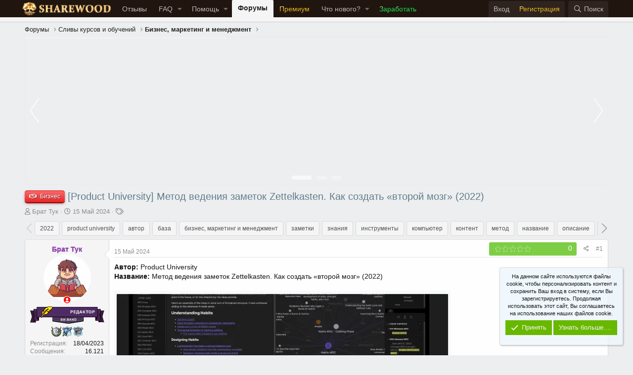

--- FILE ---
content_type: text/html; charset=utf-8
request_url: https://s1.sharewood.tech/threads/product-university-metod-vedenija-zametok-zettelkasten-kak-sozdat-vtoroj-mozg-2022.444923/
body_size: 32895
content:
<!DOCTYPE html>
<html id="XF" lang="ru-RU" dir="LTR"
	data-app="public"
	data-template="thread_view"
	data-container-key="node-8"
	data-content-key="thread-444923"
	data-logged-in="false"
	data-cookie-prefix="xf_"
	data-csrf="1769022005,cfe47a229032eb40650981978c9b2d4d"
	class="has-no-js template-thread_view"
	 data-run-jobs="">
<head>
	
<meta charset="utf-8" />
	<meta http-equiv="X-UA-Compatible" content="IE=Edge" />
	<meta name="viewport" content="width=device-width, initial-scale=1, viewport-fit=cover">

	
	
	

	<title>
	Скачать курс «Метод ведения заметок Zettelkasten. Как создать «второй мозг»» [Product University]
</title>
	

	<link rel="manifest" href="/webmanifest.php">
	
		<meta name="theme-color" content="#314052" />
	
	<meta name="msapplication-TileColor" content="#00a300">
	
	<meta name="apple-mobile-web-app-title" content="SHAREWOOD.TECH (ex .BIZ) (Шервуд) 🔥 Слив Курсов – Скачать Бесплатно">
	
		<link rel="apple-touch-icon" href="/android-chrome-192x192.png">
	

	
		
		
	
	
	
		<meta property="og:title" content="Скачать курс «Метод ведения заметок Zettelkasten. Как создать «второй мозг»» [Product University]" />
		<meta property="twitter:title" content="Скачать курс «Метод ведения заметок Zettelkasten. Как создать..." />
	


	
	
		
		<meta name="description" content="Обучение бизнесу, маркетингу и менеджменту бесплатно для специалистов и начинающих. Скачать слив онлайн-курса «Метод ведения заметок Zettelkasten. Как создать «второй мозг»». Авторство: Product University." />
		<meta property="og:description" content="Обучение бизнесу, маркетингу и менеджменту бесплатно для специалистов и начинающих. Скачать слив онлайн-курса «Метод ведения заметок Zettelkasten. Как создать «второй мозг»». Авторство: Product University." />
		<meta property="twitter:description" content="Обучение бизнесу, маркетингу и менеджменту бесплатно для специалистов и начинающих. Скачать слив онлайн-курса «Метод ведения заметок Zettelkasten. Как создать «второй мозг»». Авторство: Product University." />
	
	
		<meta property="og:url" content="https://s1.sharewood.tech/threads/product-university-metod-vedenija-zametok-zettelkasten-kak-sozdat-vtoroj-mozg-2022.444923/" />
	
		<link rel="canonical" href="https://s1.sharewood.tech/threads/product-university-metod-vedenija-zametok-zettelkasten-kak-sozdat-vtoroj-mozg-2022.444923/" />
	
		
<script>document.documentElement.className+=' has-no-fa-brands';</script>

	

	
		
	
	
	<meta property="og:site_name" content="SHAREWOOD.TECH (ex .BIZ) (Шервуд) 🔥 Слив Курсов – Скачать Бесплатно" />


	
	
		
	
	
	<meta property="og:type" content="website" />


	
	
	
	

	
	
		
	
	
	
		<meta property="og:image" content="/android-chrome-512x512.png" />
		<meta property="twitter:image" content="/android-chrome-512x512.png" />
		<meta property="twitter:card" content="summary" />
	


	

	
	

	



	




	<link rel="stylesheet" href="/css.php?css=public%3Anormalize.css%2Cpublic%3Afa.css%2Cpublic%3Acore.less%2Cpublic%3Aapp.less&amp;s=26&amp;l=2&amp;d=1768746826&amp;k=ea51f44bc366997dfd2a245e0006363c63dcffa0" />

	

<link rel="stylesheet" href="/css.php?css=public%3Aandy_footer_block.less%2Cpublic%3Abb_code.less%2Cpublic%3Acontroll_author_last_threads.css%2Cpublic%3Acontroll_bs.css%2Cpublic%3Acontroll_custom_search.css%2Cpublic%3Acxf_loginregisteronthreadview.less%2Cpublic%3Agrid_nodes.less%2Cpublic%3Ahide_controll_premium.css%2Cpublic%3Alightbox.less%2Cpublic%3Ames_share_controls.less%2Cpublic%3Amessage.less%2Cpublic%3Anotice_controll.css%2Cpublic%3Anotices.less%2Cpublic%3Aozzmodz_badges.less%2Cpublic%3Aozzmodz_badges_featured_badges.less%2Cpublic%3Ashare_controls.less%2Cpublic%3Astructured_list.less%2Cpublic%3AsvLazyImageLoader.less%2Cpublic%3Ath_uix_threadStarterPost.less%2Cpublic%3Athread_rating.less%2Cpublic%3Aextra.less&amp;s=26&amp;l=2&amp;d=1768746826&amp;k=ed7586684df2bb7b7ded8dbdbe598ec261db7ebc" />




	
		<script src="/js/xf/preamble.min.js?_v=5a818f84"></script>
	
	
















	
		<link rel="icon" type="image/png" href="/favicon-32x32.png" sizes="32x32" />
	
	<meta name="yandex-verification" content="d9800dea5b4cff19" />
<script async src="https://www.googletagmanager.com/gtag/js?id=G-6L7040D99G"></script>
<script>
  window.dataLayer = window.dataLayer || [];
  function gtag(){dataLayer.push(arguments);}
  gtag('js', new Date());

  gtag('config', 'G-6L7040D99G');
</script>

	<script>
		(()=>{
			let loaded = false;
			window.addEventListener('scroll', ()=>{
				if(loaded)
					return;
				loaded = true;
				setTimeout(()=>{
					let script = document.createElement('script');
					script.type = 'text/javascript';
					script.async = true;
					script.src = 'https://www.googletagmanager.com/gtag/js?id=G-6L7040D99G';
					document.getElementsByTagName('head')[0].appendChild(script);
					
					window.dataLayer = window.dataLayer || [];
					function gtag(){dataLayer.push(arguments);}
					gtag('js', new Date());
					gtag('config', 'G-6L7040D99G', {
						// 
						
						
							'anonymize_ip': true,
						
					});
				}, 1000);
			}, {passive: true});
		})()
		
	</script>

<link rel="stylesheet" href="/styles/svg/NoticeEditorOver/font-awesome-animation.min.css">

	
	


</head>
<body data-template="thread_view">

<div class="p-pageWrapper" id="top">





<header class="p-header" id="header">
	<div class="p-header-inner">
		<div class="p-header-content">

			<div class="p-header-logo p-header-logo--image">
				<a href="/">
					<img src="/styles/default/xenforo/logotip.png" srcset="" alt="SHAREWOOD.TECH (ex .BIZ) (Шервуд) 🔥 Слив Курсов – Скачать Бесплатно"
						width="193" height="35" />
				</a>
			</div>

			
		</div>
	</div>
</header>





	<div class="p-navSticky p-navSticky--primary" data-xf-init="sticky-header">
		
	<nav class="p-nav">
		<div class="p-nav-inner">
			<button type="button" class="button--plain p-nav-menuTrigger button" data-xf-click="off-canvas" data-menu=".js-headerOffCanvasMenu" tabindex="0" aria-label="Меню"><span class="button-text">
				<i aria-hidden="true"></i>
			</span></button>

			<div class="p-nav-smallLogo">
				<a href="/">
					<img src="/styles/default/xenforo/logotip.png" srcset="" alt="SHAREWOOD.TECH (ex .BIZ) (Шервуд) 🔥 Слив Курсов – Скачать Бесплатно"
						width="193" height="35" />
				</a>
			</div>

			<div class="p-nav-scroller hScroller" data-xf-init="h-scroller" data-auto-scroll=".p-navEl.is-selected">
				<div class="hScroller-scroll">
					<ul class="p-nav-list js-offCanvasNavSource">
					
						<li>
							
	<div class="p-navEl " >
		

			
	
	<a href="/threads/38772"
		class="p-navEl-link "
		
		
		data-xf-key="1"
		data-nav-id="25">Отзывы</a>


			

		
		
	</div>

						</li>
					
						<li>
							
	<div class="p-navEl " data-has-children="true">
		

			
	
	<a href="/help/"
		class="p-navEl-link p-navEl-link--splitMenu "
		
		
		
		data-nav-id="faq">FAQ</a>


			<a data-xf-key="2"
				data-xf-click="menu"
				data-menu-pos-ref="< .p-navEl"
				class="p-navEl-splitTrigger"
				role="button"
				tabindex="0"
				aria-label="Toggle expanded"
				aria-expanded="false"
				aria-haspopup="true"></a>

		
		
			<div class="menu menu--structural" data-menu="menu" aria-hidden="true">
				<div class="menu-content">
					
						
	
	
	<a href="/threads/359/"
		class="menu-linkRow u-indentDepth0 js-offCanvasCopy "
		
		
		
		data-nav-id="sharewoodRules">Правила форума</a>

	

					
						
	
	
	<a href="/help/downloads/"
		class="menu-linkRow u-indentDepth0 js-offCanvasCopy "
		
		
		
		data-nav-id="downloads">Инструкция по скачиванию материалов</a>

	

					
						
	
	
	<a href="/help/courseproblems"
		class="menu-linkRow u-indentDepth0 js-offCanvasCopy "
		
		
		
		data-nav-id="courseproblems">Инструкция по распаковке архивов</a>

	

					
						
	
	
	<a href="/help/drwebinfo/"
		class="menu-linkRow u-indentDepth0 js-offCanvasCopy "
		
		
		
		data-nav-id="drwebinfo">Dr.Web блокирует доступ к сайту - Что делать?</a>

	

					
						
	
	
	<a href="/help/playerguide/"
		class="menu-linkRow u-indentDepth0 js-offCanvasCopy "
		
		
		
		data-nav-id="playerguide">ТОП бесплатных видеоплееров для Windows и MacOS</a>

	

					
						
	
	
	<a href="/help/updatelink/"
		class="menu-linkRow u-indentDepth0 js-offCanvasCopy "
		
		
		
		data-nav-id="updatelink">Как восстановить ссылку на материал в облаке? Ошибка 404.</a>

	

					
						
	
	
	<a href="/threads/1934/"
		class="menu-linkRow u-indentDepth0 js-offCanvasCopy "
		
		
		
		data-nav-id="privatChatGuide">Как попасть в премиум чат?</a>

	

					
						
	
	
	<a href="/threads/105721/"
		class="menu-linkRow u-indentDepth0 js-offCanvasCopy "
		
		
		
		data-nav-id="lostaccaount">Как восстановить доступ к утерянному аккаунту?</a>

	

					
						
	
	
	<a href="/threads/298313/"
		class="menu-linkRow u-indentDepth0 js-offCanvasCopy "
		
		
		
		data-nav-id="dmcpartner">Как получить доступ к сайту партнеров DMC.RIP?</a>

	

					
						
	
	
	<a href="/help/premiumupdate/"
		class="menu-linkRow u-indentDepth0 js-offCanvasCopy "
		
		
		
		data-nav-id="premiumupdate">Как стать Просветленным, если куплен тариф «Разбойник»?</a>

	

					
						
	
	
	<a href="/threads/57283/"
		class="menu-linkRow u-indentDepth0 js-offCanvasCopy "
		
		
		
		data-nav-id="ukrainpay">Как оплатить премиум в Украине и Казахстане?</a>

	

					
						
	
	
	<a href="/help/cloudmaildownload/"
		class="menu-linkRow u-indentDepth0 js-offCanvasCopy "
		
		
		
		data-nav-id="cloudmaildownload">Как скачивать с «Облако Mail.ru» и «Яндекс.Диск» в Украине?</a>

	

					
						
	
	
	<a href="/threads/74704/"
		class="menu-linkRow u-indentDepth0 js-offCanvasCopy "
		
		
		
		data-nav-id="torrentguide">Как скачать файл по magnet-ссылке при помощи µTorrent?</a>

	

					
						
	
	
	<a href="/threads/368707/"
		class="menu-linkRow u-indentDepth0 js-offCanvasCopy "
		
		
		
		data-nav-id="tgbothelp">Как скачивать курсы в боте Шервуда?</a>

	

					
						
	
	
	<a href="/help/qa/"
		class="menu-linkRow u-indentDepth0 js-offCanvasCopy "
		
		
		
		data-nav-id="qa">FAQ - Ответы на часто задаваемые вопросы</a>

	

					
				</div>
			</div>
		
	</div>

						</li>
					
						<li>
							
	<div class="p-navEl " data-has-children="true">
		

			
	
	<a href="/support/"
		class="p-navEl-link p-navEl-link--splitMenu "
		
		
		
		data-nav-id="nfTickets">Помощь</a>


			<a data-xf-key="3"
				data-xf-click="menu"
				data-menu-pos-ref="< .p-navEl"
				class="p-navEl-splitTrigger"
				role="button"
				tabindex="0"
				aria-label="Toggle expanded"
				aria-expanded="false"
				aria-haspopup="true"></a>

		
		
			<div class="menu menu--structural" data-menu="menu" aria-hidden="true">
				<div class="menu-content">
					
						
	
	
	<a href="/support/create"
		class="menu-linkRow u-indentDepth0 js-offCanvasCopy "
		 data-xf-click="overlay"
		
		
		data-nav-id="nfTicketsOpenNewTicket">Создать обращение</a>

	

					
				</div>
			</div>
		
	</div>

						</li>
					
						<li>
							
	<div class="p-navEl is-selected" >
		

			
	
	<a href="/"
		class="p-navEl-link "
		
		
		data-xf-key="4"
		data-nav-id="forums">Форумы</a>


			

		
		
	</div>

						</li>
					
						<li>
							
	<div class="p-navEl " >
		

			
	
	<a href="/threads/1774/"
		class="p-navEl-link "
		
		
		data-xf-key="5"
		data-nav-id="Reklama">Премиум</a>


			

		
		
	</div>

						</li>
					
						<li>
							
	<div class="p-navEl " data-has-children="true">
		

			
	
	<a href="/whats-new/"
		class="p-navEl-link p-navEl-link--splitMenu "
		
		
		
		data-nav-id="whatsNew">Что нового?</a>


			<a data-xf-key="6"
				data-xf-click="menu"
				data-menu-pos-ref="< .p-navEl"
				class="p-navEl-splitTrigger"
				role="button"
				tabindex="0"
				aria-label="Toggle expanded"
				aria-expanded="false"
				aria-haspopup="true"></a>

		
		
			<div class="menu menu--structural" data-menu="menu" aria-hidden="true">
				<div class="menu-content">
					
						
	
	
	<a href="/whats-new/posts/"
		class="menu-linkRow u-indentDepth0 js-offCanvasCopy "
		 rel="nofollow"
		
		
		data-nav-id="whatsNewPosts">Новые сообщения</a>

	

					
						
	
	
	<a href="/whats-new/latest-activity"
		class="menu-linkRow u-indentDepth0 js-offCanvasCopy "
		 rel="nofollow"
		
		
		data-nav-id="latestActivity">Последняя активность</a>

	

					
				</div>
			</div>
		
	</div>

						</li>
					
						<li>
							
	<div class="p-navEl " >
		

			
	
	<a href="/help/referalsystem/"
		class="p-navEl-link "
		
		
		data-xf-key="7"
		data-nav-id="referels">Заработать</a>


			

		
		
	</div>

						</li>
					
					</ul>
				</div>
			</div>

			<div class="p-nav-opposite">
				<div class="p-navgroup p-account p-navgroup--guest">
					
						<a href="/login/" class="p-navgroup-link p-navgroup-link--textual p-navgroup-link--logIn"
							data-xf-click="overlay" data-follow-redirects="on">
							<span class="p-navgroup-linkText">Вход</span>
						</a>
						
							<a href="/register/" class="p-navgroup-link p-navgroup-link--textual p-navgroup-link--register"
								data-xf-click="overlay" data-follow-redirects="on">
								<span class="p-navgroup-linkText">Регистрация</span>
							</a>
						
					
				</div>

				<div class="p-navgroup p-discovery">
					<a href="/whats-new/"
						class="p-navgroup-link p-navgroup-link--iconic p-navgroup-link--whatsnew"
						aria-label="Что нового?"
						title="Что нового?">
						<i aria-hidden="true"></i>
						<span class="p-navgroup-linkText">Что нового?</span>
					</a>

					
						<a href="/search/"
							class="p-navgroup-link p-navgroup-link--iconic p-navgroup-link--search"
							data-xf-click="menu"
							data-xf-key="/"
							aria-label="Поиск"
							aria-expanded="false"
							aria-haspopup="true"
							title="Поиск">
							<i aria-hidden="true"></i>
							<span class="p-navgroup-linkText">Поиск</span>
						</a>
						<div class="menu menu--structural menu--wide" data-menu="menu" aria-hidden="true">
							<form action="/search/search" method="post"
								class="menu-content"
								data-xf-init="quick-search" data-autocomplete-filter="&quot;&quot;">

								<h3 class="menu-header">Поиск</h3>
								
								<div class="menu-row">
									
										<div class="inputGroup inputGroup--joined">
											<input type="text" class="input" name="keywords" placeholder="Поиск…" aria-label="Поиск" data-menu-autofocus="true" />
											




			<select name="constraints" class="js-quickSearch-constraint input" aria-label="Search within">
				<option value="">Везде</option>
<option value="{&quot;search_type&quot;:&quot;post&quot;}">Темы</option>
<option value="{&quot;search_type&quot;:&quot;post&quot;,&quot;c&quot;:{&quot;nodes&quot;:[8],&quot;child_nodes&quot;:1}}">Этот форум</option>
<option value="{&quot;search_type&quot;:&quot;post&quot;,&quot;c&quot;:{&quot;thread&quot;:444923}}" data-suggest-optout="1">Эта тема</option>

			</select>
		
										</div>
									
								</div>


	
		<div class="menu-row">
			
				
	
		
		

		
			<label class="iconic"><input type="checkbox"  name="c[container_only]" value="1" /><i aria-hidden="true"></i><span class="iconic-label">Искать только по первым сообщениям в теме</span></label>

		
	

			
		</div>
	

								
								<div class="menu-row">
									<label class="iconic"><input type="checkbox"  name="c[title_only]" value="1" /><i aria-hidden="true"></i><span class="iconic-label">Искать только по заголовкам


												
													<span tabindex="0" role="button"
														data-xf-init="tooltip" data-trigger="hover focus click" title="Tags will also be searched in content where tags are supported">

														<i class="fa--xf far fa-question-circle u-muted u-smaller" aria-hidden="true"></i>
													</span></span></label>

								</div>
								
								<div class="menu-row">
									<div class="inputGroup">
										<span class="inputGroup-text" id="ctrl_search_menu_by_member">От:</span>
										<input type="text" class="input" name="c[users]" data-xf-init="auto-complete" placeholder="Пользователь" aria-labelledby="ctrl_search_menu_by_member" />
									</div>
								</div>
								<div class="menu-footer">
									<span class="menu-footer-controls">
										<button type="submit" class="button--primary button button--icon button--icon--search"><span class="button-text">Поиск</span></button>
										<a href="/search/" class="button"><span class="button-text">Расширенный поиск…</span></a>
									</span>
								</div>

								<input type="hidden" name="_xfToken" value="1769022005,cfe47a229032eb40650981978c9b2d4d" />
							</form>
						</div>
					
				</div>
			</div>
		</div>
	</nav>

	</div>
	
	
		<div class="p-sectionLinks p-sectionLinks--empty"></div>
	



<div class="offCanvasMenu offCanvasMenu--nav js-headerOffCanvasMenu" data-menu="menu" aria-hidden="true" data-ocm-builder="navigation">
	<div class="offCanvasMenu-backdrop" data-menu-close="true"></div>
	<div class="offCanvasMenu-content">
		<div class="offCanvasMenu-header">
			Меню
			<a class="offCanvasMenu-closer" data-menu-close="true" role="button" tabindex="0" aria-label="Закрыть"></a>
		</div>
		
			<div class="p-offCanvasRegisterLink">
				<div class="offCanvasMenu-linkHolder">
					<a href="/login/" class="offCanvasMenu-link" data-xf-click="overlay" data-menu-close="true">
						Вход
					</a>
				</div>
				<hr class="offCanvasMenu-separator" />
				
					<div class="offCanvasMenu-linkHolder">
						<a href="/register/" class="offCanvasMenu-link" data-xf-click="overlay" data-menu-close="true">
							Регистрация
						</a>
					</div>
					<hr class="offCanvasMenu-separator" />
				
			</div>
		
		<div class="js-offCanvasNavTarget"></div>
		<div class="offCanvasMenu-installBanner js-installPromptContainer" style="display: none;" data-xf-init="install-prompt">
			<div class="offCanvasMenu-installBanner-header">Install the app</div>
			<button type="button" class="js-installPromptButton button"><span class="button-text">Установить</span></button>
		</div>
	</div>
</div>

<div class="p-body">
	<div class="p-body-inner">
		<!--XF:EXTRA_OUTPUT-->

		

		

		
		
	
		
			<ul class="p-breadcrumbs "
				itemscope itemtype="https://schema.org/BreadcrumbList">
			
				

				
			<li class="itemListElement--hider"></li>
			
				

				
					
					
	<li itemprop="itemListElement" itemscope itemtype="https://schema.org/ListItem">
		<a href="/" itemprop="item">
			<span itemprop="name">Форумы</span>
		</a>
		<meta itemprop="position" content="1" />
	</li>

				
				
			
					
					
	<li itemprop="itemListElement" itemscope itemtype="https://schema.org/ListItem">
		<a href="/categories/slivy-kursov-i-obuchenij.6/" itemprop="item">
			<span itemprop="name">Сливы курсов и обучений</span>
		</a>
		<meta itemprop="position" content="2" />
	</li>

				
					
					
	<li itemprop="itemListElement" itemscope itemtype="https://schema.org/ListItem">
		<a href="/forums/biznes-marketing-i-menedzhment.8/" itemprop="item">
			<span itemprop="name">Бизнес, маркетинг и менеджмент</span>
		</a>
		<meta itemprop="position" content="3" />
	</li>

				
			

			
			</ul>
		
	

		

		
	<noscript class="js-jsWarning"><div class="blockMessage blockMessage--important blockMessage--iconic u-noJsOnly">JavaScript отключён. Чтобы полноценно использовать наш сайт, включите JavaScript в своём браузере.</div></noscript>

		
	<div class="blockMessage blockMessage--important blockMessage--iconic js-browserWarning" style="display: none">Вы используете устаревший браузер. Этот и другие сайты могут отображаться в нём некорректно.<br />Вам необходимо обновить браузер или попробовать использовать <a href="https://www.google.com/chrome/browser/" target="_blank">другой</a>.</div>


		
	

	

	
		
			
			<script>
				var slider_config = {"controll_bs_seconds":"10","controll_bs_line":"1","controll_bs_arrows":"1","controll_bs_dots":"1","controll_bs_banner_count":3,"controll_bs_start_timeout":"1500"};
			</script>
			
			<div class="controll_banner_slider" data='[base64]'>
				<div class="controll_ui">
					<div class="click_area"></div>
					<div class="controll_progressbar"></div>
					<div class="controll_arrows"><div class="controll_arrow left"></div><div class="controll_arrow right"></div></div>
					<div class="controll_buttons"></div>
				</div>
				<div class="controll_preload"></div>
				<div class="controll_sliders">
					
				</div>
			</div>
		
	

	

	

	

	

	

	

	

	






			
	<div class="p-body-header">

			
				
					<div class="p-title ">
					
						
							<h1 class="p-title-value"><a href="/forums/biznes-marketing-i-menedzhment.8/" class="labelLink"><span class="label bizPrefix" dir="auto">Бизнес</span><span class="label-append">&nbsp;</span></a>[Product University] Метод ведения заметок Zettelkasten. Как создать «второй мозг» (2022)</h1>
						
						
					
					</div>
				

				

						<div class="p-description">
	<ul class="listInline listInline--bullet">
		<li>
			<i class="fa--xf far fa-user" aria-hidden="true" title="Автор темы"></i>
			<span class="u-srOnly">Автор темы</span>

			<span class="username  u-concealed" dir="auto" data-user-id="601907"><span class="username--moderator">Брат Тук</span></span>
		</li>
		<li>
			<i class="fa--xf far fa-clock" aria-hidden="true" title="Дата начала"></i>
			<span class="u-srOnly">Дата начала</span>

			<a href="/threads/product-university-metod-vedenija-zametok-zettelkasten-kak-sozdat-vtoroj-mozg-2022.444923/" class="u-concealed"><time  class="u-dt" dir="auto" datetime="2024-05-15T19:21:23+0300" data-time="1715790083" data-date-string="15 Май 2024" data-time-string="19:21" title="15 Май 2024 в 19:21">15 Май 2024</time></a>
		</li>
		
			<li>
				

	

	<dl class="tagList tagList--thread-444923 ">
		<dt>
			
				
		<i class="fa--xf far fa-tags" aria-hidden="true" title="Теги"></i>
		<span class="u-srOnly">Теги</span>
	
			
		</dt>
		<dd>
			<div class="tagList-container">
	<div class="js-tagList">
		<div class="swiper-wrapper">
			
				
					<a href="/tags/2022/" class="tagItem tagItem--tag_2022 swiper-slide" dir="auto">
						2022
					</a>
				
					<a href="/tags/product-university/" class="tagItem tagItem--tag_product-university swiper-slide" dir="auto">
						product university
					</a>
				
					<a href="/tags/avtor/" class="tagItem tagItem--tag_avtor swiper-slide" dir="auto">
						автор
					</a>
				
					<a href="/tags/baza/" class="tagItem tagItem--tag_baza swiper-slide" dir="auto">
						база
					</a>
				
					<a href="/tags/biznes-marketing-i-menedzhment/" class="tagItem tagItem--tag_biznes-marketing-i-menedzhment swiper-slide" dir="auto">
						бизнес, маркетинг и менеджмент
					</a>
				
					<a href="/tags/zametki/" class="tagItem tagItem--tag_zametki swiper-slide" dir="auto">
						заметки
					</a>
				
					<a href="/tags/znanija/" class="tagItem tagItem--tag_znanija swiper-slide" dir="auto">
						знания
					</a>
				
					<a href="/tags/instrumenty/" class="tagItem tagItem--tag_instrumenty swiper-slide" dir="auto">
						инструменты
					</a>
				
					<a href="/tags/kompjuter/" class="tagItem tagItem--tag_kompjuter swiper-slide" dir="auto">
						компьютер
					</a>
				
					<a href="/tags/kontent/" class="tagItem tagItem--tag_kontent swiper-slide" dir="auto">
						контент
					</a>
				
					<a href="/tags/metod/" class="tagItem tagItem--tag_metod swiper-slide" dir="auto">
						метод
					</a>
				
					<a href="/tags/nazvanie/" class="tagItem tagItem--tag_nazvanie swiper-slide" dir="auto">
						название
					</a>
				
					<a href="/tags/opisanie/" class="tagItem tagItem--tag_opisanie swiper-slide" dir="auto">
						описание
					</a>
				
					<a href="/tags/servis/" class="tagItem tagItem--tag_servis swiper-slide" dir="auto">
						сервис
					</a>
				
					<a href="/tags/specialist/" class="tagItem tagItem--tag_specialist swiper-slide" dir="auto">
						специалист
					</a>
				
					<a href="/tags/shagi/" class="tagItem tagItem--tag_shagi swiper-slide" dir="auto">
						шаги
					</a>
				
				
		</div>
	</div>
	<div class="swiper-button-prev"></div>
	<div class="swiper-button-next"></div>
</div>
		</dd>
	</dl>


			</li>
		
	</ul>
</div>
					
				
			
			</div>
		

		<div class="p-body-main  ">
			
			<div class="p-body-contentCol"></div>
			

			

			<div class="p-body-content">
				
				<div class="p-body-pageContent">

	
	
		













	
	
		
	




	

	
	
	
		
	
	
	


	
	
	
		
	
	
	


	
	
		
	
	
	


	
	












	



	

	

		
	



















<div class="block block--messages" data-xf-init="" data-type="post" data-href="/inline-mod/" data-search-target="*">

	<span class="u-anchorTarget" id="posts"></span>

	
		
	

	

	<div class="block-outer"></div>

	

	
		
	<div class="block-outer js-threadStatusField"></div>

	

	<div class="block-container lbContainer"
		data-xf-init="lightbox select-to-quote"
		data-message-selector=".js-post"
		data-lb-id="thread-444923"
		data-lb-universal="0">

		<div class="block-body js-replyNewMessageContainer">
			
				
	

					

					
						
	

	


	


	

	
	<article class="message    message-threadStarterPost message--post js-post js-inlineModContainer   first-post"
		data-author="Брат Тук"
		data-content="post-938917"
		id="js-post-938917"
		>
		
		
		<span class="u-anchorTarget" id="post-938917"></span>

		
			<div class="message-inner">
				
					<div class="message-cell message-cell--user">
						

	<section class="message-user"
		>

		
		<div class="message-avatar ">
			<div class="message-name"><span class="username " dir="auto" data-user-id="601907"><span class="username--style6 username--moderator" itemprop="name">Брат Тук</span></span></div>
			<div class="message-avatar-wrapper">
				<span class="avatar avatar--m" data-user-id="601907" title="Брат Тук">
			<img loading="lazy" src="/data/avatars/m/601/601907.jpg?1694185980" srcset="/data/avatars/l/601/601907.jpg?1694185980 2x" alt="Брат Тук" class="avatar-u601907-m" width="96" height="96" /> 
		</span>
				
					<span class="message-avatar-offline" tabindex="0" data-xf-init="tooltip" data-trigger="auto" title="Сейчас оффлайн"></span>
				
			</div>
		</div>
		<div class="message-userDetails">
			<h4 class="message-name"><span class="username " dir="auto" data-user-id="601907"><span class="username--style6 username--moderator">Брат Тук</span></span></h4>
			
			<div class="userBanner userBanner sEditor message-userBanner"><span class="userBanner-before"></span><strong>Редактор</strong><span class="userBanner-after"></span></div>

			
				

				
	
		
		
			<div class="featuredBadges featuredBadges--message">
				
					
						
							
	
	
	
	
	

	
	
	
		<span class="featuredBadge featuredBadge--9"
			  data-xf-init="element-tooltip" 
			  data-element="| .tooltip-element">
			
	
	
	
	
	
		
		
			
				<img loading="lazy" width="30" height="30" class="badgeIcon badgeIcon--image badgeIcon-context--featured-message" src="/data/assets/badges/9.webp" alt="badge">
			
		
	
	

			
		<span class="tooltip-element">
			<b>2 года с нами!</b>
			
		</span>
	
		</span>
	

						
							
	
	
	
	
	

	
	
	
		<span class="featuredBadge featuredBadge--4"
			  data-xf-init="element-tooltip" 
			  data-element="| .tooltip-element">
			
	
	
	
	
	
		
		
			
				<img loading="lazy" width="30" height="30" class="badgeIcon badgeIcon--image badgeIcon-context--featured-message" src="/data/assets/badges/4.webp" alt="badge">
			
		
	
	

			
		<span class="tooltip-element">
			<b>Награда за 5000 очков репутации</b>
			
		</span>
	
		</span>
	

						
							
	
	
	
	
	

	
	
	
		<span class="featuredBadge featuredBadge--23"
			  data-xf-init="element-tooltip" 
			  data-element="| .tooltip-element">
			
	
	
	
	
	
		
		
			
				<img loading="lazy" width="30" height="30" class="badgeIcon badgeIcon--image badgeIcon-context--featured-message" src="/data/assets/badges/23.webp" alt="badge">
			
		
	
	

			
		<span class="tooltip-element">
			<b>За 500 сообщений!</b>
			
		</span>
	
		</span>
	

						
					
				
			</div>
		
	

			

		</div>
		
			
			
				<div class="message-userExtras">
				
					
						<dl class="pairs pairs--justified">
							<dt>Регистрация</dt>
							<dd>18/04/2023</dd>
						</dl>
					
					
						<dl class="pairs pairs--justified">
							<dt>Сообщения</dt>
							<dd>16.121</dd>
						</dl>
					

					
					
						<dl class="pairs pairs--justified">
							<dt>Репутация</dt>
							<dd>43.380</dd>
						</dl>
					
					


					
					
					
					
				
				</div>
			
		
		<span class="message-userArrow"></span>
	</section>


	
	<div class="last_threads_block"><div class="last_threads">Последние темы автора:</div><ul class="last_threads_ul"><li><a href="/threads/anzhela-anastasieva-kinozhizn-2-0-intensiv-po-sozdaniju-kinoshnyx-reels-2025.496478/">Скачать «KINOжизнь 2.0. Интенсив по созданию киношных reels»</a></li><li><a href="/threads/ytw-yotube-total-war-zarabatyvaj-na-ai-2025.496477/">Скачать «Yotube Total War - зарабатывай на AI»</a></li><li><a href="/threads/stepik-aleksej-malyshkin-rag-engineer-pro-2025.496476/">Скачать «RAG Engineer PRO»</a></li><li><a href="/threads/marija-belikova-opory-poterjat-i-najti-kogda-obstojatelstva-navalivajut-a-operetsja-ne-na-kogo-2025.496475/">Скачать «Опоры: потерять и найти. Когда обстоятельства наваливают, а опереться не на кого»</a></li><li><a href="/threads/edunote-tatjana-gunar-reproduktivnaja-funkcija-v-pare-2025.496474/">Скачать «Репродуктивная функция в паре»</a></li></ul></div>

					</div>
				

				
					<div class="message-cell message-cell--main">
					
						<div class="message-main js-quickEditTarget">

							
								
	
	<header class="message-attribution message-attribution--split">
		<ul class="message-attribution-main listInline ">
			
			
			<li class="u-concealed">
				<a href="/threads/product-university-metod-vedenija-zametok-zettelkasten-kak-sozdat-vtoroj-mozg-2022.444923/#post-938917" rel="nofollow" >
					<time  class="u-dt" dir="auto" datetime="2024-05-15T19:21:23+0300" data-time="1715790083" data-date-string="15 Май 2024" data-time-string="19:21" title="15 Май 2024 в 19:21">15 Май 2024</time>
				</a>
			</li>
			
		</ul>

		<ul class="message-attribution-opposite message-attribution-opposite--list ">

	
	
	
<li>
	<div class="t-rating-block message-rateInfo first">
		
		<div class="t-rating" 
			 data-xf-init="thread-rating"
			 data-star-size="15"
			 data-read-only="true"
			 data-overlay-link="/threads/product-university-metod-vedenija-zametok-zettelkasten-kak-sozdat-vtoroj-mozg-2022.444923/rate"
			 data-rate="0"
			 data-phrases="{&quot;0.5&quot;:&quot;\u0423\u0436\u0430\u0441\u043d\u043e&quot;,&quot;1&quot;:&quot;\u0423\u0436\u0430\u0441\u043d\u043e&quot;,&quot;1.5&quot;:&quot;\u041f\u043b\u043e\u0445\u043e&quot;,&quot;2&quot;:&quot;\u041f\u043b\u043e\u0445\u043e&quot;,&quot;2.5&quot;:&quot;\u0421\u0440\u0435\u0434\u043d\u0435&quot;,&quot;3&quot;:&quot;\u0421\u0440\u0435\u0434\u043d\u0435&quot;,&quot;3.5&quot;:&quot;\u0425\u043e\u0440\u043e\u0448\u043e&quot;,&quot;4&quot;:&quot;\u0425\u043e\u0440\u043e\u0448\u043e&quot;,&quot;4.5&quot;:&quot;\u041e\u0442\u043b\u0438\u0447\u043d\u043e&quot;,&quot;5&quot;:&quot;\u041e\u0442\u043b\u0438\u0447\u043d\u043e&quot;}"
			 data-is-post="true"
			 data-text-selector=".t-rating-count"></div>
		<span class="t-rating-count">
			0
		</span>
	</div>
	
	</li>


			


			<li>
				<a href="/threads/product-university-metod-vedenija-zametok-zettelkasten-kak-sozdat-vtoroj-mozg-2022.444923/#post-938917"
					class="message-attribution-gadget"
					data-xf-init="share-tooltip"
					data-href="/posts/938917/share"
					aria-label="Поделиться"
					rel="nofollow">
					<i class="fa--xf far fa-share-alt" aria-hidden="true"></i>
				</a>
			</li>
			
			
				<li>
					<a href="/threads/product-university-metod-vedenija-zametok-zettelkasten-kak-sozdat-vtoroj-mozg-2022.444923/#post-938917" rel="nofollow">
						#1
					</a>
				</li>
			
		</ul>
	</header>

							

							<div class="message-content js-messageContent">
							

								
									
	
	
	

								

								
									
	

	<div class="message-userContent lbContainer js-lbContainer "
		data-lb-id="post-938917"
		data-lb-caption-desc="Брат Тук &middot; 15 Май 2024 в 19:21">

		
			

	

		

		<article class="message-body js-selectToQuote">
			
				
			
			<div >
				
					<div class="bbWrapper"><b>Автор:</b> Product University<br />
<b>Название:</b> Метод ведения заметок Zettelkasten. Как создать «второй мозг» (2022)<br />
<br />
<b><script class="js-extraPhrases" type="application/json">
			{
				"lightbox_close": "Close",
				"lightbox_next": "Next",
				"lightbox_previous": "Previous",
				"lightbox_error": "The requested content cannot be loaded. Please try again later.",
				"lightbox_start_slideshow": "Start slideshow",
				"lightbox_stop_slideshow": "Stop slideshow",
				"lightbox_full_screen": "Full screen",
				"lightbox_thumbnails": "Thumbnails",
				"lightbox_download": "Download",
				"lightbox_share": "Share",
				"lightbox_zoom": "Zoom",
				"lightbox_new_window": "New window",
				"lightbox_toggle_sidebar": "Toggle sidebar"
			}
			</script>
		
		
	


	<div class="bbImageWrapper  js-lbImage" title="[Product University] Метод ведения заметок Zettelkasten. Как создать «второй мозг» (2022)"
		data-src="https://s1.sharewood.tech/attachments/product-university-metod-vedenija-zametok-zettelkasten-kak-sozdat-vtoroj-mozg-2022.133369/" data-lb-sidebar-href="" data-lb-caption-extra-html="" data-single-image="1">
		
<img src="data:image/svg+xml;charset=utf-8,%3Csvg xmlns%3D'http%3A%2F%2Fwww.w3.org%2F2000%2Fsvg' width='681' height='396' viewBox%3D'0 0 681 396'%2F%3E" data-src="https://s1.sharewood.tech/attachments/product-university-metod-vedenija-zametok-zettelkasten-kak-sozdat-vtoroj-mozg-2022.133369/"
			data-url=""
			class="bbImage lazyload"
			data-zoom-target="1"
			style=""
			alt="[Product University] Метод ведения заметок Zettelkasten. Как создать «второй мозг» (2022)"
			title="[Product University] Метод ведения заметок Zettelkasten. Как создать «второй мозг» (2022)"
			width="681" height="396"  />

<noscript><img src="https://s1.sharewood.tech/attachments/product-university-metod-vedenija-zametok-zettelkasten-kak-sozdat-vtoroj-mozg-2022.133369/"
			data-url=""
			class="bbImage"
			data-zoom-target="1"
			style=""
			alt="[Product University] Метод ведения заметок Zettelkasten. Как создать «второй мозг» (2022)"
			title="[Product University] Метод ведения заметок Zettelkasten. Как создать «второй мозг» (2022)"
			width="681" height="396"  /></noscript>


	</div><br />
 <br />
Описание:<br />
 <br />
Материал в формате .mhtml можно открыть браузером</b><br />
<br />
 <br />
Человеческий мозг хорош в абстрактном мышлении и креативных делах, но не годится для хранения и поиска информации. Поэтому лучше отдать эти задачи компьютеру — и выстроить там свой «второй мозг».<br />
<br />
Поможет в этом Zettelkasten — метод ведения базы знаний. Его придумал выдающийся немецкий социолог Никлас Луман. Благодаря этому методу Луман обрёл невероятную продуктивность — за свою жизнь он написал более 70 книг и 400 научных статей и стал одним из самых влиятельных социологов своего времени.<br />
<br />
Сегодня в мини-курсе разберём, как создать такую базу знаний с помощью цифровых инструментов — и стать таким же продуктивным специалистом, как и Луман.<br />
<br />
<b>10 шагов:</b><br />
1. Выбираем сервис для базы знаний<br />
2. Организуем базу: фреймворк PARA<br />
3. Сохраняем контент для будущих заметок<br />
4. Описываем и приоритезируем проекты<br />
5. Описываем сферы для развития<br />
6. Дистиллируем сырые заметки<br />
7. Добавляем связи между заметками<br />
8. Синтезируем заметки в единую «карту знаний»<br />
9. Создаём собственный «цифровой сад»<br />
10. Улучшаем заметки с помощью расширений и тегов<br />
<br />
<b>Подробнее:</b><br />



<div class="bbCodeBlock bbCodeBlock--hide hide">
	<div class="bbCodeBlock-title"><b><a href="/login/">Авторизуйтесь</a></b>, чтобы посмотреть скрытый контент.</div>
	
</div>
<br />
<b>Скачать:</b><br />



	
		<div class="bbCodeBlock bbCodeBlock--hide clike" onclick="$('.auth_block_controll a')[0].click();">
			<div class="bbCodeBlock-title auth_block_controll"><span><b><a href="/login/">Авторизуйтесь</a></b>, чтобы посмотреть скрытый контент.</span></div>
		</div></div>
				
			</div>
			<div class="js-selectToQuoteEnd">&nbsp;</div>
			
				
			
		</article>

		
			

	

		

		
			
	

		
	</div>

								

								
									
	
	

								

								
									

	
		
			<aside class="message-signature">
			
				<div class="bbWrapper"><div style="text-align: center">Как стать участником форума? <a href="https://s1.sharewood.tech/register" class="link link--internal" data-proxy-href="/proxy.php?link=https%3A%2F%2Fs1.sharewood.tech%2Fregister&amp;hash=8afe25b8a5ccbd2c3fb93ab5ff59cb1a"><b><span style="color: rgb(65, 168, 95)">Пройдите регистрацию!</span></b></a><br />
Как получить доступ ко всем курсам? <a href="https://s1.sharewood.tech/account/upgrades" class="link link--internal" data-proxy-href="/proxy.php?link=https%3A%2F%2Fs1.sharewood.tech%2Faccount%2Fupgrades&amp;hash=63d9b824695a6fe7aeb8c48418f3b05a"><b><span style="color: rgb(65, 168, 95)">Оформите премиум со скидкой прямо сейчас!</span></b></a><br />
Сотни курсов доступны бесплатно в телеграм боте: <a href="https://t.me/sharewood2_bot" target="_blank" class="link link--external" data-proxy-href="/proxy.php?link=https%3A%2F%2Ft.me%2Fsharewood2_bot&amp;hash=dfba4bbc4f7831021f4bc45a62e9bade" rel="nofollow ugc noopener"><b><span style="color: rgb(65, 168, 95)">@SHAREWOOD BOT</span></b></a><br />
<br />
<b>Актуальный адрес форума всегда указан на сайте:<br />
<a href="https://sharewood-zerkalo.online/" target="_blank" class="link link--external" data-proxy-href="/proxy.php?link=https%3A%2F%2Fsharewood-zerkalo.online%2F&amp;hash=9c9e8605a534356727d5cee7c7898a24" rel="nofollow ugc noopener"><span style="color: rgb(65, 168, 95)">https://sharewood-zerkalo.online</span></a></b><br />
Добавляйте его в закладки!<br />
<br />
<a href="https://s1.sharewood.tech/threads/%D0%9E%D1%82%D0%B7%D1%8B%D0%B2%D1%8B-%D0%BE-%D1%84%D0%BE%D1%80%D1%83%D0%BC%D0%B5-sharewood-biz.38772/" class="link link--internal" data-proxy-href="/proxy.php?link=https%3A%2F%2Fs1.sharewood.tech%2Fthreads%2F%25D0%259E%25D1%2582%25D0%25B7%25D1%258B%25D0%25B2%25D1%258B-%25D0%25BE-%25D1%2584%25D0%25BE%25D1%2580%25D1%2583%25D0%25BC%25D0%25B5-sharewood-biz.38772%2F&amp;hash=692f059cc9362c77b7a69ecba209d155"><b><span style="color: rgb(65, 168, 95)">Ваш отзыв - лучшая благодарность!</span></b></a>&#8203;</div></div>
			
			</aside>
		
	


								

							
							</div>

							
								
	
	<footer class="message-footer">
		
		
		
		<div class="js-historyTarget message-historyTarget toggleTarget" data-href="trigger-href"></div>
	</footer>

							

	<div class="reactionsBar is-active" style="padding: 0px 6px;">
		

	
		



	


		<div class="shareButtons shareButtons--iconic" data-xf-init="share-buttons" data-page-url="" data-page-title="" data-page-desc="" data-page-image="">
			
				<span class="shareButtons-label">Поделиться:</span>
			

			<script>
	(function(){
		let loaded = false;
		window.addEventListener('scroll', ()=>{
			if(loaded)
				return;
			loaded = true;
			setTimeout(()=>{
				$('.shareButtons-button').each(function(index){
					if($(this).attr('href') === '#')
						this.removeAttribute('href');
				});
			}, 1000);
		}, {passive: true})
	})();
</script>
<div class="shareButtons-buttons">
				
					
	
		<a rel="nofollow" href="#" class="shareButtons-button shareButtons-button--brand shareButtons-button--vk" data-href="https://vk.com/share.php?url={url}&title={title}">
			<i aria-hidden="true"></i>
			<span>ВКонтакте</span>
		</a>
	
	
		<a rel="nofollow" href="#" class="shareButtons-button shareButtons-button--brand shareButtons-button--ok" data-href="https://connect.ok.ru/dk?st.cmd=WidgetSharePreview&st.shareUrl={url}">
			<i aria-hidden="true"></i>
			<span>Одноклассники</span>
		</a>
	
	
	
	
	


						<a rel="nofollow" href="#" class="shareButtons-button shareButtons-button--brand shareButtons-button--facebook" data-href="https://www.facebook.com/sharer.php?u={url}">
							<i aria-hidden="true"></i>
							<span>Facebook</span>
						</a>
					

					

					

					

					

					
						<a rel="nofollow" href="#" class="shareButtons-button shareButtons-button--brand shareButtons-button--whatsApp" data-href="https://api.whatsapp.com/send?text={title}&nbsp;{url}">
							<i aria-hidden="true"></i>
							<span>WhatsApp</span>
						</a>
					

					

	
		<a rel="nofollow" href="#" class="shareButtons-button shareButtons-button--brand shareButtons-button--telegram" data-href="https://t.me/share/url?url={url}">
			<i aria-hidden="true"></i>
			<span>Telegram</span>
		</a>
	
	
	
	


						<a rel="nofollow" href="#" class="shareButtons-button shareButtons-button--email" data-href="mailto:?subject={title}&amp;body={url}">
							<i aria-hidden="true"></i>
							<span>Электронная почта</span>
						</a>
					

					
						<a rel="nofollow" href="#" class="shareButtons-button shareButtons-button--share is-hidden"
							data-xf-init="web-share"
							data-title="" data-text="" data-url=""
							data-hide=".shareButtons-button:not(.shareButtons-button--share)">

							<i aria-hidden="true"></i>
							<span>Поделиться</span>
						</a>
					

					

	
	
	

	


						<a rel="nofollow" href="#" class="shareButtons-button shareButtons-button--link is-hidden" data-clipboard="{url}">
							<i aria-hidden="true"></i>
							<span>Ссылка</span>
						</a>
					
				
			</div>
		</div>
	

	</div>

						</div>

					
					</div>
				
			</div>
		
	</article>

	
	

					

					
	



				
	

	

					

					
						
	

	



	

	
	<article class="message   message--post js-post js-inlineModContainer   "
		data-author="lidersoft"
		data-content="post-938975"
		id="js-post-938975"
		itemscope itemtype="https://schema.org/Comment" itemid="https://s1.sharewood.tech/posts/938975/">
		
		
			<meta itemprop="parentItem" itemscope itemid="https://s1.sharewood.tech/threads/product-university-metod-vedenija-zametok-zettelkasten-kak-sozdat-vtoroj-mozg-2022.444923/" />
		
		<span class="u-anchorTarget" id="post-938975"></span>

		
			<div class="message-inner">
				
					<div class="message-cell message-cell--user">
						

	<section class="message-user"
		itemprop="author" itemscope itemtype="https://schema.org/Person" itemid="https://s1.sharewood.tech/members/lidersoft.7402/">

		
			<meta itemprop="url" content="https://s1.sharewood.tech/members/lidersoft.7402/" />
		
		<div class="message-avatar ">
			<div class="message-name"><span class="username " dir="auto" data-user-id="7402"><span class="username--style5" itemprop="name">lidersoft</span></span></div>
			<div class="message-avatar-wrapper">
				<span class="avatar avatar--m avatar--default avatar--default--image" data-user-id="7402" title="lidersoft">
			<span class="avatar-u7402-m"></span> 
		</span>
				
					<span class="message-avatar-offline" tabindex="0" data-xf-init="tooltip" data-trigger="auto" title="Сейчас оффлайн"></span>
				
			</div>
		</div>
		<div class="message-userDetails">
			<h4 class="message-name"><span class="username " dir="auto" data-user-id="7402"><span class="username--style5" itemprop="name">lidersoft</span></span></h4>
			
			<div class="userBanner userBanner Premium message-userBanner" itemprop="jobTitle"><span class="userBanner-before"></span><strong>Премиум</strong><span class="userBanner-after"></span></div>

			
				

				
	
		
		
			<div class="featuredBadges featuredBadges--message">
				
					
						
							
	
	
	
	
	

	
	
	
		<span class="featuredBadge featuredBadge--14"
			  data-xf-init="element-tooltip" 
			  data-element="| .tooltip-element">
			
	
	
	
	
	
		
		
			
				<img loading="lazy" width="30" height="30" class="badgeIcon badgeIcon--image badgeIcon-context--featured-message" src="/data/assets/badges/14.webp" alt="badge">
			
		
	
	

			
		<span class="tooltip-element">
			<b>7 лет с нами!</b>
			
		</span>
	
		</span>
	

						
					
				
			</div>
		
	

			

		</div>
		
			
			
				<div class="message-userExtras">
				
					
						<dl class="pairs pairs--justified">
							<dt>Регистрация</dt>
							<dd>30/06/2018</dd>
						</dl>
					
					
						<dl class="pairs pairs--justified">
							<dt>Сообщения</dt>
							<dd>5</dd>
						</dl>
					

					
					
						<dl class="pairs pairs--justified">
							<dt>Репутация</dt>
							<dd>2</dd>
						</dl>
					
					


					
					
					
					
				
				</div>
			
		
		<span class="message-userArrow"></span>
	</section>


					</div>
				

				
					<div class="message-cell message-cell--main">
					
						<div class="message-main js-quickEditTarget">

							
								
	
	<header class="message-attribution message-attribution--split">
		<ul class="message-attribution-main listInline ">
			
			
			<li class="u-concealed">
				<a href="/threads/product-university-metod-vedenija-zametok-zettelkasten-kak-sozdat-vtoroj-mozg-2022.444923/#post-938975" rel="nofollow" itemprop="url">
					<time  class="u-dt" dir="auto" datetime="2024-05-15T21:00:57+0300" data-time="1715796057" data-date-string="15 Май 2024" data-time-string="21:00" title="15 Май 2024 в 21:00" itemprop="datePublished">15 Май 2024</time>
				</a>
			</li>
			
		</ul>

		<ul class="message-attribution-opposite message-attribution-opposite--list ">


			


			<li>
				<a href="/threads/product-university-metod-vedenija-zametok-zettelkasten-kak-sozdat-vtoroj-mozg-2022.444923/#post-938975"
					class="message-attribution-gadget"
					data-xf-init="share-tooltip"
					data-href="/posts/938975/share"
					aria-label="Поделиться"
					rel="nofollow">
					<i class="fa--xf far fa-share-alt" aria-hidden="true"></i>
				</a>
			</li>
			
			
				<li>
					<a href="/threads/product-university-metod-vedenija-zametok-zettelkasten-kak-sozdat-vtoroj-mozg-2022.444923/#post-938975" rel="nofollow">
						#2
					</a>
				</li>
			
		</ul>
	</header>

							

							<div class="message-content js-messageContent">
							

								
									
	
	
	

								

								
									
	

	<div class="message-userContent lbContainer js-lbContainer "
		data-lb-id="post-938975"
		data-lb-caption-desc="lidersoft &middot; 15 Май 2024 в 21:00">

		

		<article class="message-body js-selectToQuote">
			
				
			
			<div itemprop="text">
				
					<div class="bbWrapper">Ну и как это изучать?</div>
				
			</div>
			<div class="js-selectToQuoteEnd">&nbsp;</div>
			
				
			
		</article>

		

		
	</div>

								

								
									
	
	

								

								
									

	


								

							
							</div>

							
								
	
	<footer class="message-footer">
		
			<div class="message-microdata" itemprop="interactionStatistic" itemtype="https://schema.org/InteractionCounter" itemscope>
				<meta itemprop="userInteractionCount" content="1" />
				<meta itemprop="interactionType" content="https://schema.org/LikeAction" />
			</div>
		
		
		
		<div class="js-historyTarget message-historyTarget toggleTarget" data-href="trigger-href"></div>
	</footer>

							

						</div>

					
					</div>
				
			</div>
		
	</article>

	
	

					

					
	



				
	

	

					

					
						
	

	



	

	
	<article class="message   message--post js-post js-inlineModContainer   "
		data-author="DelBosce"
		data-content="post-938977"
		id="js-post-938977"
		itemscope itemtype="https://schema.org/Comment" itemid="https://s1.sharewood.tech/posts/938977/">
		
		
			<meta itemprop="parentItem" itemscope itemid="https://s1.sharewood.tech/threads/product-university-metod-vedenija-zametok-zettelkasten-kak-sozdat-vtoroj-mozg-2022.444923/" />
		
		<span class="u-anchorTarget" id="post-938977"></span>

		
			<div class="message-inner">
				
					<div class="message-cell message-cell--user">
						

	<section class="message-user"
		itemprop="author" itemscope itemtype="https://schema.org/Person" itemid="https://s1.sharewood.tech/members/delbosce.71026/">

		
			<meta itemprop="url" content="https://s1.sharewood.tech/members/delbosce.71026/" />
		
		<div class="message-avatar ">
			<div class="message-name"><span class="username " dir="auto" data-user-id="71026"><span class="username--style12" itemprop="name">DelBosce</span></span></div>
			<div class="message-avatar-wrapper">
				<span class="avatar avatar--m" data-user-id="71026" title="DelBosce">
			<img loading="lazy" src="/data/avatars/m/71/71026.jpg?1545822035"  alt="DelBosce" class="avatar-u71026-m" width="96" height="96" itemprop="image" /> 
		</span>
				
					<span class="message-avatar-offline" tabindex="0" data-xf-init="tooltip" data-trigger="auto" title="Сейчас оффлайн"></span>
				
			</div>
		</div>
		<div class="message-userDetails">
			<h4 class="message-name"><span class="username " dir="auto" data-user-id="71026"><span class="username--style12" itemprop="name">DelBosce</span></span></h4>
			
			<div class="userBanner userBanner brightPrem message-userBanner" itemprop="jobTitle"><span class="userBanner-before"></span><strong>Просветленный</strong><span class="userBanner-after"></span></div>

			
				

				
	
		
		
			<div class="featuredBadges featuredBadges--message">
				
					
						
							
	
	
	
	
	

	
	
	
		<span class="featuredBadge featuredBadge--21"
			  data-xf-init="element-tooltip" 
			  data-element="| .tooltip-element">
			
	
	
	
	
	
		
		
			
				<img loading="lazy" width="30" height="30" class="badgeIcon badgeIcon--image badgeIcon-context--featured-message" src="/data/assets/badges/21.webp" alt="badge">
			
		
	
	

			
		<span class="tooltip-element">
			<b>За 100 сообщений!</b>
			
		</span>
	
		</span>
	

						
							
	
	
	
	
	

	
	
	
		<span class="featuredBadge featuredBadge--2"
			  data-xf-init="element-tooltip" 
			  data-element="| .tooltip-element">
			
	
	
	
	
	
		
		
			
				<img loading="lazy" width="30" height="30" class="badgeIcon badgeIcon--image badgeIcon-context--featured-message" src="/data/assets/badges/2.webp" alt="badge">
			
		
	
	

			
		<span class="tooltip-element">
			<b>Награда за 100 очков репутации</b>
			
		</span>
	
		</span>
	

						
							
	
	
	
	
	

	
	
	
		<span class="featuredBadge featuredBadge--7"
			  data-xf-init="element-tooltip" 
			  data-element="| .tooltip-element">
			
	
	
	
	
	
		
		
			
				<img loading="lazy" width="30" height="30" class="badgeIcon badgeIcon--image badgeIcon-context--featured-message" src="/data/assets/badges/5.webp" alt="badge">
			
		
	
	

			
		<span class="tooltip-element">
			<b>За шикарный аватар!</b>
			
		</span>
	
		</span>
	

						
					
				
			</div>
		
	

			

		</div>
		
			
			
				<div class="message-userExtras">
				
					
						<dl class="pairs pairs--justified">
							<dt>Регистрация</dt>
							<dd>26/12/2018</dd>
						</dl>
					
					
						<dl class="pairs pairs--justified">
							<dt>Сообщения</dt>
							<dd>139</dd>
						</dl>
					

					
					
						<dl class="pairs pairs--justified">
							<dt>Репутация</dt>
							<dd>410</dd>
						</dl>
					
					


					
					
					
					
				
				</div>
			
		
		<span class="message-userArrow"></span>
	</section>


					</div>
				

				
					<div class="message-cell message-cell--main">
					
						<div class="message-main js-quickEditTarget">

							
								
	
	<header class="message-attribution message-attribution--split">
		<ul class="message-attribution-main listInline ">
			
			
			<li class="u-concealed">
				<a href="/threads/product-university-metod-vedenija-zametok-zettelkasten-kak-sozdat-vtoroj-mozg-2022.444923/#post-938977" rel="nofollow" itemprop="url">
					<time  class="u-dt" dir="auto" datetime="2024-05-15T21:18:09+0300" data-time="1715797089" data-date-string="15 Май 2024" data-time-string="21:18" title="15 Май 2024 в 21:18" itemprop="datePublished">15 Май 2024</time>
				</a>
			</li>
			
		</ul>

		<ul class="message-attribution-opposite message-attribution-opposite--list ">


			


			<li>
				<a href="/threads/product-university-metod-vedenija-zametok-zettelkasten-kak-sozdat-vtoroj-mozg-2022.444923/#post-938977"
					class="message-attribution-gadget"
					data-xf-init="share-tooltip"
					data-href="/posts/938977/share"
					aria-label="Поделиться"
					rel="nofollow">
					<i class="fa--xf far fa-share-alt" aria-hidden="true"></i>
				</a>
			</li>
			
			
				<li>
					<a href="/threads/product-university-metod-vedenija-zametok-zettelkasten-kak-sozdat-vtoroj-mozg-2022.444923/#post-938977" rel="nofollow">
						#3
					</a>
				</li>
			
		</ul>
	</header>

							

							<div class="message-content js-messageContent">
							

								
									
	
	
	

								

								
									
	

	<div class="message-userContent lbContainer js-lbContainer "
		data-lb-id="post-938977"
		data-lb-caption-desc="DelBosce &middot; 15 Май 2024 в 21:18">

		

		<article class="message-body js-selectToQuote">
			
				
			
			<div itemprop="text">
				
					<div class="bbWrapper"><blockquote data-attributes="member: 7402" data-quote="lidersoft" data-source="post: 938975"
	class="bbCodeBlock bbCodeBlock--expandable bbCodeBlock--quote js-expandWatch">
	
		<div class="bbCodeBlock-title">
			
				<a href="/goto/post?id=938975"
					class="bbCodeBlock-sourceJump"
					rel="nofollow"
					data-xf-click="attribution"
					data-content-selector="#post-938975">lidersoft написал(а):</a>
			
		</div>
	
	<div class="bbCodeBlock-content">
		
		<div class="bbCodeBlock-expandContent js-expandContent ">
			Ну и как это изучать?
		</div>
		<div class="bbCodeBlock-expandLink js-expandLink"><a role="button" tabindex="0">Нажмите для раскрытия...</a></div>
	</div>
</blockquote>Никак, забей</div>
				
			</div>
			<div class="js-selectToQuoteEnd">&nbsp;</div>
			
				
			
		</article>

		

		
	</div>

								

								
									
	
	

								

								
									

	


								

							
							</div>

							
								
	
	<footer class="message-footer">
		
			<div class="message-microdata" itemprop="interactionStatistic" itemtype="https://schema.org/InteractionCounter" itemscope>
				<meta itemprop="userInteractionCount" content="0" />
				<meta itemprop="interactionType" content="https://schema.org/LikeAction" />
			</div>
		
		
		
		<div class="js-historyTarget message-historyTarget toggleTarget" data-href="trigger-href"></div>
	</footer>

							

						</div>

					
					</div>
				
			</div>
		
	</article>

	
	

					

					
	



				
	

	

					

					
						
	

	



	

	
	<article class="message   message--post js-post js-inlineModContainer   "
		data-author="NikitichMango"
		data-content="post-938980"
		id="js-post-938980"
		itemscope itemtype="https://schema.org/Comment" itemid="https://s1.sharewood.tech/posts/938980/">
		
		
			<meta itemprop="parentItem" itemscope itemid="https://s1.sharewood.tech/threads/product-university-metod-vedenija-zametok-zettelkasten-kak-sozdat-vtoroj-mozg-2022.444923/" />
		
		<span class="u-anchorTarget" id="post-938980"></span>

		
			<div class="message-inner">
				
					<div class="message-cell message-cell--user">
						

	<section class="message-user"
		itemprop="author" itemscope itemtype="https://schema.org/Person" itemid="https://s1.sharewood.tech/members/nikitichmango.3591/">

		
			<meta itemprop="url" content="https://s1.sharewood.tech/members/nikitichmango.3591/" />
		
		<div class="message-avatar ">
			<div class="message-name"><span class="username " dir="auto" data-user-id="3591"><span class="username--style12" itemprop="name">NikitichMango</span></span></div>
			<div class="message-avatar-wrapper">
				<span class="avatar avatar--m" data-user-id="3591" title="NikitichMango">
			<img loading="lazy" src="/data/avatars/m/3/3591.jpg?1546317571" srcset="/data/avatars/l/3/3591.jpg?1546317571 2x" alt="NikitichMango" class="avatar-u3591-m" width="96" height="96" itemprop="image" /> 
		</span>
				
					<span class="message-avatar-offline" tabindex="0" data-xf-init="tooltip" data-trigger="auto" title="Сейчас оффлайн"></span>
				
			</div>
		</div>
		<div class="message-userDetails">
			<h4 class="message-name"><span class="username " dir="auto" data-user-id="3591"><span class="username--style12" itemprop="name">NikitichMango</span></span></h4>
			
			<div class="userBanner userBanner brightPrem message-userBanner" itemprop="jobTitle"><span class="userBanner-before"></span><strong>Просветленный</strong><span class="userBanner-after"></span></div>

			
				

				
	
		
		
			<div class="featuredBadges featuredBadges--message">
				
					
						
							
	
	
	
	
	

	
	
	
		<span class="featuredBadge featuredBadge--13"
			  data-xf-init="element-tooltip" 
			  data-element="| .tooltip-element">
			
	
	
	
	
	
		
		
			
				<img loading="lazy" width="30" height="30" class="badgeIcon badgeIcon--image badgeIcon-context--featured-message" src="/data/assets/badges/13.webp" alt="badge">
			
		
	
	

			
		<span class="tooltip-element">
			<b>6 лет с нами!</b>
			
		</span>
	
		</span>
	

						
							
	
	
	
	
	

	
	
	
		<span class="featuredBadge featuredBadge--20"
			  data-xf-init="element-tooltip" 
			  data-element="| .tooltip-element">
			
	
	
	
	
	
		
		
			
				<img loading="lazy" width="30" height="30" class="badgeIcon badgeIcon--image badgeIcon-context--featured-message" src="/data/assets/badges/20.webp" alt="badge">
			
		
	
	

			
		<span class="tooltip-element">
			<b>За 10 сообщений!</b>
			
		</span>
	
		</span>
	

						
					
				
			</div>
		
	

			

		</div>
		
			
			
				<div class="message-userExtras">
				
					
						<dl class="pairs pairs--justified">
							<dt>Регистрация</dt>
							<dd>27/05/2018</dd>
						</dl>
					
					
						<dl class="pairs pairs--justified">
							<dt>Сообщения</dt>
							<dd>18</dd>
						</dl>
					

					
					
						<dl class="pairs pairs--justified">
							<dt>Репутация</dt>
							<dd>9</dd>
						</dl>
					
					


					
					
					
					
				
				</div>
			
		
		<span class="message-userArrow"></span>
	</section>


					</div>
				

				
					<div class="message-cell message-cell--main">
					
						<div class="message-main js-quickEditTarget">

							
								
	
	<header class="message-attribution message-attribution--split">
		<ul class="message-attribution-main listInline ">
			
			
			<li class="u-concealed">
				<a href="/threads/product-university-metod-vedenija-zametok-zettelkasten-kak-sozdat-vtoroj-mozg-2022.444923/#post-938980" rel="nofollow" itemprop="url">
					<time  class="u-dt" dir="auto" datetime="2024-05-15T21:28:19+0300" data-time="1715797699" data-date-string="15 Май 2024" data-time-string="21:28" title="15 Май 2024 в 21:28" itemprop="datePublished">15 Май 2024</time>
				</a>
			</li>
			
		</ul>

		<ul class="message-attribution-opposite message-attribution-opposite--list ">


			


			<li>
				<a href="/threads/product-university-metod-vedenija-zametok-zettelkasten-kak-sozdat-vtoroj-mozg-2022.444923/#post-938980"
					class="message-attribution-gadget"
					data-xf-init="share-tooltip"
					data-href="/posts/938980/share"
					aria-label="Поделиться"
					rel="nofollow">
					<i class="fa--xf far fa-share-alt" aria-hidden="true"></i>
				</a>
			</li>
			
			
				<li>
					<a href="/threads/product-university-metod-vedenija-zametok-zettelkasten-kak-sozdat-vtoroj-mozg-2022.444923/#post-938980" rel="nofollow">
						#4
					</a>
				</li>
			
		</ul>
	</header>

							

							<div class="message-content js-messageContent">
							

								
									
	
	
	

								

								
									
	

	<div class="message-userContent lbContainer js-lbContainer "
		data-lb-id="post-938980"
		data-lb-caption-desc="NikitichMango &middot; 15 Май 2024 в 21:28">

		

		<article class="message-body js-selectToQuote">
			
				
			
			<div itemprop="text">
				
					<div class="bbWrapper"><blockquote data-attributes="member: 7402" data-quote="lidersoft" data-source="post: 938975"
	class="bbCodeBlock bbCodeBlock--expandable bbCodeBlock--quote js-expandWatch">
	
		<div class="bbCodeBlock-title">
			
				<a href="/goto/post?id=938975"
					class="bbCodeBlock-sourceJump"
					rel="nofollow"
					data-xf-click="attribution"
					data-content-selector="#post-938975">lidersoft написал(а):</a>
			
		</div>
	
	<div class="bbCodeBlock-content">
		
		<div class="bbCodeBlock-expandContent js-expandContent ">
			Ну и как это изучать
		</div>
		<div class="bbCodeBlock-expandLink js-expandLink"><a role="button" tabindex="0">Нажмите для раскрытия...</a></div>
	</div>
</blockquote>Открываешь файл в браузере и скролишь вниз. Внизу будет текст материала</div>
				
			</div>
			<div class="js-selectToQuoteEnd">&nbsp;</div>
			
				
			
		</article>

		

		
	</div>

								

								
									
	
	

								

								
									

	


								

							
							</div>

							
								
	
	<footer class="message-footer">
		
			<div class="message-microdata" itemprop="interactionStatistic" itemtype="https://schema.org/InteractionCounter" itemscope>
				<meta itemprop="userInteractionCount" content="0" />
				<meta itemprop="interactionType" content="https://schema.org/LikeAction" />
			</div>
		
		
		
		<div class="js-historyTarget message-historyTarget toggleTarget" data-href="trigger-href"></div>
	</footer>

							

						</div>

					
					</div>
				
			</div>
		
	</article>

	
	

					

					
	



				
	

	

					

					
						
	

	



	

	
	<article class="message   message--post js-post js-inlineModContainer   "
		data-author="Els i El"
		data-content="post-939011"
		id="js-post-939011"
		itemscope itemtype="https://schema.org/Comment" itemid="https://s1.sharewood.tech/posts/939011/">
		
		
			<meta itemprop="parentItem" itemscope itemid="https://s1.sharewood.tech/threads/product-university-metod-vedenija-zametok-zettelkasten-kak-sozdat-vtoroj-mozg-2022.444923/" />
		
		<span class="u-anchorTarget" id="post-939011"></span>

		
			<div class="message-inner">
				
					<div class="message-cell message-cell--user">
						

	<section class="message-user"
		itemprop="author" itemscope itemtype="https://schema.org/Person" itemid="https://s1.sharewood.tech/members/els-i-el.608205/">

		
			<meta itemprop="url" content="https://s1.sharewood.tech/members/els-i-el.608205/" />
		
		<div class="message-avatar ">
			<div class="message-name"><span class="username " dir="auto" data-user-id="608205"><span class="username--style12" itemprop="name">Els i El</span></span></div>
			<div class="message-avatar-wrapper">
				<span class="avatar avatar--m avatar--default avatar--default--image" data-user-id="608205" title="Els i El">
			<span class="avatar-u608205-m"></span> 
		</span>
				
					<span class="message-avatar-offline" tabindex="0" data-xf-init="tooltip" data-trigger="auto" title="Сейчас оффлайн"></span>
				
			</div>
		</div>
		<div class="message-userDetails">
			<h4 class="message-name"><span class="username " dir="auto" data-user-id="608205"><span class="username--style12" itemprop="name">Els i El</span></span></h4>
			
			<div class="userBanner userBanner brightPrem message-userBanner" itemprop="jobTitle"><span class="userBanner-before"></span><strong>Просветленный</strong><span class="userBanner-after"></span></div>

			
				

				
	
		
		
			<div class="featuredBadges featuredBadges--message">
				
					
						
							
	
	
	
	
	

	
	
	
		<span class="featuredBadge featuredBadge--9"
			  data-xf-init="element-tooltip" 
			  data-element="| .tooltip-element">
			
	
	
	
	
	
		
		
			
				<img loading="lazy" width="30" height="30" class="badgeIcon badgeIcon--image badgeIcon-context--featured-message" src="/data/assets/badges/9.webp" alt="badge">
			
		
	
	

			
		<span class="tooltip-element">
			<b>2 года с нами!</b>
			
		</span>
	
		</span>
	

						
							
	
	
	
	
	

	
	
	
		<span class="featuredBadge featuredBadge--2"
			  data-xf-init="element-tooltip" 
			  data-element="| .tooltip-element">
			
	
	
	
	
	
		
		
			
				<img loading="lazy" width="30" height="30" class="badgeIcon badgeIcon--image badgeIcon-context--featured-message" src="/data/assets/badges/2.webp" alt="badge">
			
		
	
	

			
		<span class="tooltip-element">
			<b>Награда за 100 очков репутации</b>
			
		</span>
	
		</span>
	

						
							
	
	
	
	
	

	
	
	
		<span class="featuredBadge featuredBadge--23"
			  data-xf-init="element-tooltip" 
			  data-element="| .tooltip-element">
			
	
	
	
	
	
		
		
			
				<img loading="lazy" width="30" height="30" class="badgeIcon badgeIcon--image badgeIcon-context--featured-message" src="/data/assets/badges/23.webp" alt="badge">
			
		
	
	

			
		<span class="tooltip-element">
			<b>За 500 сообщений!</b>
			
		</span>
	
		</span>
	

						
					
				
			</div>
		
	

			

		</div>
		
			
			
				<div class="message-userExtras">
				
					
						<dl class="pairs pairs--justified">
							<dt>Регистрация</dt>
							<dd>29/04/2023</dd>
						</dl>
					
					
						<dl class="pairs pairs--justified">
							<dt>Сообщения</dt>
							<dd>3.780</dd>
						</dl>
					

					
					
						<dl class="pairs pairs--justified">
							<dt>Репутация</dt>
							<dd>609</dd>
						</dl>
					
					


					
					
					
					
				
				</div>
			
		
		<span class="message-userArrow"></span>
	</section>


					</div>
				

				
					<div class="message-cell message-cell--main">
					
						<div class="message-main js-quickEditTarget">

							
								
	
	<header class="message-attribution message-attribution--split">
		<ul class="message-attribution-main listInline ">
			
			
			<li class="u-concealed">
				<a href="/threads/product-university-metod-vedenija-zametok-zettelkasten-kak-sozdat-vtoroj-mozg-2022.444923/#post-939011" rel="nofollow" itemprop="url">
					<time  class="u-dt" dir="auto" datetime="2024-05-15T23:47:31+0300" data-time="1715806051" data-date-string="15 Май 2024" data-time-string="23:47" title="15 Май 2024 в 23:47" itemprop="datePublished">15 Май 2024</time>
				</a>
			</li>
			
		</ul>

		<ul class="message-attribution-opposite message-attribution-opposite--list ">


			


			<li>
				<a href="/threads/product-university-metod-vedenija-zametok-zettelkasten-kak-sozdat-vtoroj-mozg-2022.444923/#post-939011"
					class="message-attribution-gadget"
					data-xf-init="share-tooltip"
					data-href="/posts/939011/share"
					aria-label="Поделиться"
					rel="nofollow">
					<i class="fa--xf far fa-share-alt" aria-hidden="true"></i>
				</a>
			</li>
			
			
				<li>
					<a href="/threads/product-university-metod-vedenija-zametok-zettelkasten-kak-sozdat-vtoroj-mozg-2022.444923/#post-939011" rel="nofollow">
						#5
					</a>
				</li>
			
		</ul>
	</header>

							

							<div class="message-content js-messageContent">
							

								
									
	
	
	

								

								
									
	

	<div class="message-userContent lbContainer js-lbContainer "
		data-lb-id="post-939011"
		data-lb-caption-desc="Els i El &middot; 15 Май 2024 в 23:47">

		

		<article class="message-body js-selectToQuote">
			
				
			
			<div itemprop="text">
				
					<div class="bbWrapper">Благодарю.</div>
				
			</div>
			<div class="js-selectToQuoteEnd">&nbsp;</div>
			
				
			
		</article>

		

		
	</div>

								

								
									
	
	

								

								
									

	


								

							
							</div>

							
								
	
	<footer class="message-footer">
		
			<div class="message-microdata" itemprop="interactionStatistic" itemtype="https://schema.org/InteractionCounter" itemscope>
				<meta itemprop="userInteractionCount" content="0" />
				<meta itemprop="interactionType" content="https://schema.org/LikeAction" />
			</div>
		
		
		
		<div class="js-historyTarget message-historyTarget toggleTarget" data-href="trigger-href"></div>
	</footer>

							

						</div>

					
					</div>
				
			</div>
		
	</article>

	
	

					

					
	



				
	

	

					

					
						
	

	



	

	
	<article class="message   message--post js-post js-inlineModContainer   "
		data-author="Round"
		data-content="post-942264"
		id="js-post-942264"
		itemscope itemtype="https://schema.org/Comment" itemid="https://s1.sharewood.tech/posts/942264/">
		
		
			<meta itemprop="parentItem" itemscope itemid="https://s1.sharewood.tech/threads/product-university-metod-vedenija-zametok-zettelkasten-kak-sozdat-vtoroj-mozg-2022.444923/" />
		
		<span class="u-anchorTarget" id="post-942264"></span>

		
			<div class="message-inner">
				
					<div class="message-cell message-cell--user">
						

	<section class="message-user"
		itemprop="author" itemscope itemtype="https://schema.org/Person" itemid="https://s1.sharewood.tech/members/round.138021/">

		
			<meta itemprop="url" content="https://s1.sharewood.tech/members/round.138021/" />
		
		<div class="message-avatar ">
			<div class="message-name"><span class="username " dir="auto" data-user-id="138021"><span class="username--style5" itemprop="name">Round</span></span></div>
			<div class="message-avatar-wrapper">
				<span class="avatar avatar--m avatar--default avatar--default--image" data-user-id="138021" title="Round">
			<span class="avatar-u138021-m"></span> 
		</span>
				
					<span class="message-avatar-offline" tabindex="0" data-xf-init="tooltip" data-trigger="auto" title="Сейчас оффлайн"></span>
				
			</div>
		</div>
		<div class="message-userDetails">
			<h4 class="message-name"><span class="username " dir="auto" data-user-id="138021"><span class="username--style5" itemprop="name">Round</span></span></h4>
			
			<div class="userBanner userBanner Premium message-userBanner" itemprop="jobTitle"><span class="userBanner-before"></span><strong>Премиум</strong><span class="userBanner-after"></span></div>

			
				

				
	
		
		
			<div class="featuredBadges featuredBadges--message">
				
					
						
							
	
	
	
	
	

	
	
	
		<span class="featuredBadge featuredBadge--13"
			  data-xf-init="element-tooltip" 
			  data-element="| .tooltip-element">
			
	
	
	
	
	
		
		
			
				<img loading="lazy" width="30" height="30" class="badgeIcon badgeIcon--image badgeIcon-context--featured-message" src="/data/assets/badges/13.webp" alt="badge">
			
		
	
	

			
		<span class="tooltip-element">
			<b>6 лет с нами!</b>
			
		</span>
	
		</span>
	

						
							
	
	
	
	
	

	
	
	
		<span class="featuredBadge featuredBadge--21"
			  data-xf-init="element-tooltip" 
			  data-element="| .tooltip-element">
			
	
	
	
	
	
		
		
			
				<img loading="lazy" width="30" height="30" class="badgeIcon badgeIcon--image badgeIcon-context--featured-message" src="/data/assets/badges/21.webp" alt="badge">
			
		
	
	

			
		<span class="tooltip-element">
			<b>За 100 сообщений!</b>
			
		</span>
	
		</span>
	

						
							
	
	
	
	
	

	
	
	
		<span class="featuredBadge featuredBadge--2"
			  data-xf-init="element-tooltip" 
			  data-element="| .tooltip-element">
			
	
	
	
	
	
		
		
			
				<img loading="lazy" width="30" height="30" class="badgeIcon badgeIcon--image badgeIcon-context--featured-message" src="/data/assets/badges/2.webp" alt="badge">
			
		
	
	

			
		<span class="tooltip-element">
			<b>Награда за 100 очков репутации</b>
			
		</span>
	
		</span>
	

						
					
				
			</div>
		
	

			

		</div>
		
			
			
				<div class="message-userExtras">
				
					
						<dl class="pairs pairs--justified">
							<dt>Регистрация</dt>
							<dd>29/05/2019</dd>
						</dl>
					
					
						<dl class="pairs pairs--justified">
							<dt>Сообщения</dt>
							<dd>134</dd>
						</dl>
					

					
					
						<dl class="pairs pairs--justified">
							<dt>Репутация</dt>
							<dd>136</dd>
						</dl>
					
					


					
					
					
					
				
				</div>
			
		
		<span class="message-userArrow"></span>
	</section>


					</div>
				

				
					<div class="message-cell message-cell--main">
					
						<div class="message-main js-quickEditTarget">

							
								
	
	<header class="message-attribution message-attribution--split">
		<ul class="message-attribution-main listInline ">
			
			
			<li class="u-concealed">
				<a href="/threads/product-university-metod-vedenija-zametok-zettelkasten-kak-sozdat-vtoroj-mozg-2022.444923/#post-942264" rel="nofollow" itemprop="url">
					<time  class="u-dt" dir="auto" datetime="2024-05-30T10:35:07+0300" data-time="1717054507" data-date-string="30 Май 2024" data-time-string="10:35" title="30 Май 2024 в 10:35" itemprop="datePublished">30 Май 2024</time>
				</a>
			</li>
			
		</ul>

		<ul class="message-attribution-opposite message-attribution-opposite--list ">


			


			<li>
				<a href="/threads/product-university-metod-vedenija-zametok-zettelkasten-kak-sozdat-vtoroj-mozg-2022.444923/#post-942264"
					class="message-attribution-gadget"
					data-xf-init="share-tooltip"
					data-href="/posts/942264/share"
					aria-label="Поделиться"
					rel="nofollow">
					<i class="fa--xf far fa-share-alt" aria-hidden="true"></i>
				</a>
			</li>
			
			
				<li>
					<a href="/threads/product-university-metod-vedenija-zametok-zettelkasten-kak-sozdat-vtoroj-mozg-2022.444923/#post-942264" rel="nofollow">
						#6
					</a>
				</li>
			
		</ul>
	</header>

							

							<div class="message-content js-messageContent">
							

								
									
	
	
	

								

								
									
	

	<div class="message-userContent lbContainer js-lbContainer "
		data-lb-id="post-942264"
		data-lb-caption-desc="Round &middot; 30 Май 2024 в 10:35">

		

		<article class="message-body js-selectToQuote">
			
				
			
			<div itemprop="text">
				
					<div class="bbWrapper"><blockquote data-attributes="member: 7402" data-quote="lidersoft" data-source="post: 938975"
	class="bbCodeBlock bbCodeBlock--expandable bbCodeBlock--quote js-expandWatch">
	
		<div class="bbCodeBlock-title">
			
				<a href="/goto/post?id=938975"
					class="bbCodeBlock-sourceJump"
					rel="nofollow"
					data-xf-click="attribution"
					data-content-selector="#post-938975">lidersoft написал(а):</a>
			
		</div>
	
	<div class="bbCodeBlock-content">
		
		<div class="bbCodeBlock-expandContent js-expandContent ">
			Ну и как это изучать?
		</div>
		<div class="bbCodeBlock-expandLink js-expandLink"><a role="button" tabindex="0">Нажмите для раскрытия...</a></div>
	</div>
</blockquote>Вторым мозгом</div>
				
			</div>
			<div class="js-selectToQuoteEnd">&nbsp;</div>
			
				
			
		</article>

		

		
	</div>

								

								
									
	
	

								

								
									

	


								

							
							</div>

							
								
	
	<footer class="message-footer">
		
			<div class="message-microdata" itemprop="interactionStatistic" itemtype="https://schema.org/InteractionCounter" itemscope>
				<meta itemprop="userInteractionCount" content="0" />
				<meta itemprop="interactionType" content="https://schema.org/LikeAction" />
			</div>
		
		
		
		<div class="js-historyTarget message-historyTarget toggleTarget" data-href="trigger-href"></div>
	</footer>

							

						</div>

					
					</div>
				
			</div>
		
	</article>

	
	

					

					
	



				
	

	

					

					
						
	

	



	

	
	<article class="message   message--post js-post js-inlineModContainer   "
		data-author="shylep"
		data-content="post-942748"
		id="js-post-942748"
		itemscope itemtype="https://schema.org/Comment" itemid="https://s1.sharewood.tech/posts/942748/">
		
		
			<meta itemprop="parentItem" itemscope itemid="https://s1.sharewood.tech/threads/product-university-metod-vedenija-zametok-zettelkasten-kak-sozdat-vtoroj-mozg-2022.444923/" />
		
		<span class="u-anchorTarget" id="post-942748"></span>

		
			<div class="message-inner">
				
					<div class="message-cell message-cell--user">
						

	<section class="message-user"
		itemprop="author" itemscope itemtype="https://schema.org/Person" itemid="https://s1.sharewood.tech/members/shylep.18361/">

		
			<meta itemprop="url" content="https://s1.sharewood.tech/members/shylep.18361/" />
		
		<div class="message-avatar ">
			<div class="message-name"><span class="username " dir="auto" data-user-id="18361"><span class="username--style5" itemprop="name">shylep</span></span></div>
			<div class="message-avatar-wrapper">
				<span class="avatar avatar--m avatar--default avatar--default--image" data-user-id="18361" title="shylep">
			<span class="avatar-u18361-m"></span> 
		</span>
				
					<span class="message-avatar-offline" tabindex="0" data-xf-init="tooltip" data-trigger="auto" title="Сейчас оффлайн"></span>
				
			</div>
		</div>
		<div class="message-userDetails">
			<h4 class="message-name"><span class="username " dir="auto" data-user-id="18361"><span class="username--style5" itemprop="name">shylep</span></span></h4>
			
			<div class="userBanner userBanner Premium message-userBanner" itemprop="jobTitle"><span class="userBanner-before"></span><strong>Премиум</strong><span class="userBanner-after"></span></div>

			
				

				
	
		
		
			<div class="featuredBadges featuredBadges--message">
				
					
						
							
	
	
	
	
	

	
	
	
		<span class="featuredBadge featuredBadge--14"
			  data-xf-init="element-tooltip" 
			  data-element="| .tooltip-element">
			
	
	
	
	
	
		
		
			
				<img loading="lazy" width="30" height="30" class="badgeIcon badgeIcon--image badgeIcon-context--featured-message" src="/data/assets/badges/14.webp" alt="badge">
			
		
	
	

			
		<span class="tooltip-element">
			<b>7 лет с нами!</b>
			
		</span>
	
		</span>
	

						
							
	
	
	
	
	

	
	
	
		<span class="featuredBadge featuredBadge--21"
			  data-xf-init="element-tooltip" 
			  data-element="| .tooltip-element">
			
	
	
	
	
	
		
		
			
				<img loading="lazy" width="30" height="30" class="badgeIcon badgeIcon--image badgeIcon-context--featured-message" src="/data/assets/badges/21.webp" alt="badge">
			
		
	
	

			
		<span class="tooltip-element">
			<b>За 100 сообщений!</b>
			
		</span>
	
		</span>
	

						
							
	
	
	
	
	

	
	
	
		<span class="featuredBadge featuredBadge--2"
			  data-xf-init="element-tooltip" 
			  data-element="| .tooltip-element">
			
	
	
	
	
	
		
		
			
				<img loading="lazy" width="30" height="30" class="badgeIcon badgeIcon--image badgeIcon-context--featured-message" src="/data/assets/badges/2.webp" alt="badge">
			
		
	
	

			
		<span class="tooltip-element">
			<b>Награда за 100 очков репутации</b>
			
		</span>
	
		</span>
	

						
					
				
			</div>
		
	

			

		</div>
		
			
			
				<div class="message-userExtras">
				
					
						<dl class="pairs pairs--justified">
							<dt>Регистрация</dt>
							<dd>30/08/2018</dd>
						</dl>
					
					
						<dl class="pairs pairs--justified">
							<dt>Сообщения</dt>
							<dd>198</dd>
						</dl>
					

					
					
						<dl class="pairs pairs--justified">
							<dt>Репутация</dt>
							<dd>437</dd>
						</dl>
					
					


					
					
					
					
				
				</div>
			
		
		<span class="message-userArrow"></span>
	</section>


					</div>
				

				
					<div class="message-cell message-cell--main">
					
						<div class="message-main js-quickEditTarget">

							
								
	
	<header class="message-attribution message-attribution--split">
		<ul class="message-attribution-main listInline ">
			
			
			<li class="u-concealed">
				<a href="/threads/product-university-metod-vedenija-zametok-zettelkasten-kak-sozdat-vtoroj-mozg-2022.444923/#post-942748" rel="nofollow" itemprop="url">
					<time  class="u-dt" dir="auto" datetime="2024-06-01T09:27:21+0300" data-time="1717223241" data-date-string="1 Июн 2024" data-time-string="09:27" title="1 Июн 2024 в 09:27" itemprop="datePublished">1 Июн 2024</time>
				</a>
			</li>
			
		</ul>

		<ul class="message-attribution-opposite message-attribution-opposite--list ">


			


			<li>
				<a href="/threads/product-university-metod-vedenija-zametok-zettelkasten-kak-sozdat-vtoroj-mozg-2022.444923/#post-942748"
					class="message-attribution-gadget"
					data-xf-init="share-tooltip"
					data-href="/posts/942748/share"
					aria-label="Поделиться"
					rel="nofollow">
					<i class="fa--xf far fa-share-alt" aria-hidden="true"></i>
				</a>
			</li>
			
			
				<li>
					<a href="/threads/product-university-metod-vedenija-zametok-zettelkasten-kak-sozdat-vtoroj-mozg-2022.444923/#post-942748" rel="nofollow">
						#7
					</a>
				</li>
			
		</ul>
	</header>

							

							<div class="message-content js-messageContent">
							

								
									
	
	
	

								

								
									
	

	<div class="message-userContent lbContainer js-lbContainer "
		data-lb-id="post-942748"
		data-lb-caption-desc="shylep &middot; 1 Июн 2024 в 09:27">

		

		<article class="message-body js-selectToQuote">
			
				
			
			<div itemprop="text">
				
					<div class="bbWrapper"><blockquote data-attributes="member: 7402" data-quote="lidersoft" data-source="post: 938975"
	class="bbCodeBlock bbCodeBlock--expandable bbCodeBlock--quote js-expandWatch">
	
		<div class="bbCodeBlock-title">
			
				<a href="/goto/post?id=938975"
					class="bbCodeBlock-sourceJump"
					rel="nofollow"
					data-xf-click="attribution"
					data-content-selector="#post-938975">lidersoft написал(а):</a>
			
		</div>
	
	<div class="bbCodeBlock-content">
		
		<div class="bbCodeBlock-expandContent js-expandContent ">
			Ну и как это изучать?
		</div>
		<div class="bbCodeBlock-expandLink js-expandLink"><a role="button" tabindex="0">Нажмите для раскрытия...</a></div>
	</div>
</blockquote>Вот так:<br />
<a href="https://s1.sharewood.co/threads/obsidian-second-brain-ru-obsidian-polnyj-kurs-2023.401294/" target="_blank" class="link link--external" data-proxy-href="/proxy.php?link=https%3A%2F%2Fs1.sharewood.co%2Fthreads%2Fobsidian-second-brain-ru-obsidian-polnyj-kurs-2023.401294%2F&amp;hash=b3ee2208d02362158eb5725a8df7c493" rel="nofollow ugc noopener">https://s1.sharewood.co/threads/obsidian-second-brain-ru-obsidian-polnyj-kurs-2023.401294/</a></div>
				
			</div>
			<div class="js-selectToQuoteEnd">&nbsp;</div>
			
				
			
		</article>

		

		
	</div>

								

								
									
	
	

								

								
									

	


								

							
							</div>

							
								
	
	<footer class="message-footer">
		
			<div class="message-microdata" itemprop="interactionStatistic" itemtype="https://schema.org/InteractionCounter" itemscope>
				<meta itemprop="userInteractionCount" content="0" />
				<meta itemprop="interactionType" content="https://schema.org/LikeAction" />
			</div>
		
		
		
		<div class="js-historyTarget message-historyTarget toggleTarget" data-href="trigger-href"></div>
	</footer>

							

						</div>

					
					</div>
				
			</div>
		
	</article>

	
	

					

					
	



				
	

			
		</div>
	</div>

	
		<div class="block-outer block-outer--after">
			
				

				
				
					<div class="block-outer-opposite">
						
							

<div class="cxf-lrotv-block">
  	<p class="cxf-lrotv-title">Создайте учетную запись или войдите, чтобы комментировать или скачивать материалы!</p>
	<p class="cxf-lrotv-description">У вас должна быть учетная запись, чтобы оставлять комментарии</p>
	<div class="cxf-lrotv-container">
		<div class="cxf-lrotv-grid-block left">
			<p class="cxf-lrotv-title-minor">Зарегистрироваться</p>
			<p class="cxf-lrotv-description">Создайте учетную запись. Это просто!</p>
			<div class="cxf-lrotv-button">
				<a href="/register/" class="cxf-lrotv-register button" rel="nofollow" data-xf-click="overlay">Регистрация</a>
			</div>
		</div>
		<div class="cxf-lrotv-grid-block right">
			<p class="cxf-lrotv-title-minor">Авторизоваться</p>
			<p class="cxf-lrotv-description">У вас уже есть аккаунт? Войдите здесь.
</p>
			<div class="cxf-lrotv-button">
				<a href="/login/" class="cxf-lrotv-login button" rel="nofollow" data-xf-click="overlay">Вход</a>
			</div>
		</div>
	</div>
</div>
						
					</div>
				
			
		</div>
	

	
	

</div>





	
	
	
	<!--
	-->







	<div class="block author_last_threads_widget"  data-widget-id="90" data-widget-key="author_last_threads_mobile_block" data-widget-definition="last_threads_mobile_block">
		<div class="block-container">
			
				<h3 class="block-header"><span id="similar-thread-style">Последние темы автора</span></h3>

				<div class="block-body">
					<div class="structItemContainer">
						
							

	

	<div class="structItem structItem--thread is-prefix10 js-inlineModContainer js-threadListItem-496478" data-author="Брат Тук">

	
		<div class="structItem-cell structItem-cell--icon">
			<div class="structItem-iconContainer">
				<span class="avatar avatar--s" data-user-id="601907" title="Брат Тук">
			<img loading="lazy" src="/data/avatars/s/601/601907.jpg?1694185980" srcset="/data/avatars/m/601/601907.jpg?1694185980 2x" alt="Брат Тук" class="avatar-u601907-s" width="48" height="48" /> 
		</span>
				
			</div>
		</div>
	

	
		<div class="structItem-cell structItem-cell--main" data-xf-init="touch-proxy">
			

			<div class="structItem-title">
				
				
<span class="label picPrefix" dir="auto">Изображения, фотографии, видео</span>
				
				<a href="/threads/skachat-kinozhizn-2-0-intensiv-po-sozdaniju-kinoshnyx-reels.496478/"  class="" data-tp-primary="on" data-xf-init="preview-tooltip" data-preview-url="/threads/skachat-kinozhizn-2-0-intensiv-po-sozdaniju-kinoshnyx-reels.496478/preview">Скачать «KINOжизнь 2.0. Интенсив по созданию киношных reels»</a>
			</div>

			<div class="structItem-minor">
				

				
					<ul class="structItem-parts">
						<li><span class="username " dir="auto" data-user-id="601907"><span class="username--moderator">Брат Тук</span></span></li>
						<li class="structItem-startDate"><a href="/threads/skachat-kinozhizn-2-0-intensiv-po-sozdaniju-kinoshnyx-reels.496478/" rel="nofollow"><time  class="u-dt" dir="auto" datetime="2026-01-21T07:25:26+0300" data-time="1768969526" data-date-string="21 Янв 2026" data-time-string="07:25" title="21 Янв 2026 в 07:25">Сегодня в 07:25</time></a></li>
						
							<li><a href="/forums/foto-i-video-obrabotka.43/">Фото и видео обработка</a></li>
						
					</ul>

	<ul class="structItem-extraInfo structItem-threadRating">
		<li>
			<div class="t-rating" 
			 data-xf-init="thread-rating tooltip"
			 data-read-only="true"
			 data-rate="0.0"
			 title="Рейтинг этой темы: 0.0"></div>
		</li>
	</ul>


					
				
			</div>
		</div>
	

	
		<div class="structItem-cell structItem-cell--meta" title="First message reaction score: 150">
			<dl class="pairs pairs--justified">
				<dt>Ответы</dt>
				<dd>0</dd>
			</dl>
			<dl class="pairs pairs--justified structItem-minor">
				<dt>Просмотры</dt>
				<dd>712</dd>
			</dl>
		</div>
	

	
		<div class="structItem-cell structItem-cell--latest">
			
				
				<time  class="structItem-latestDate u-dt" dir="auto" datetime="2026-01-21T07:25:26+0300" data-time="1768969526" data-date-string="21 Янв 2026" data-time-string="07:25" title="21 Янв 2026 в 07:25">Сегодня в 07:25</time>
				
				<div class="structItem-minor">
					
						<span class="username " dir="auto" data-user-id="601907"><span class="username--moderator">Брат Тук</span></span>
					
				</div>
			
		</div>
	

	
		<div class="structItem-cell structItem-cell--icon structItem-cell--iconEnd">
			<div class="structItem-iconContainer">
				
					<span class="avatar avatar--xxs" data-user-id="601907" title="Брат Тук">
			<img loading="lazy" src="/data/avatars/s/601/601907.jpg?1694185980"  alt="Брат Тук" class="avatar-u601907-s" width="48" height="48" /> 
		</span>
				
			</div>
		</div>
	

	</div>

						
							

	

	<div class="structItem structItem--thread is-prefix300 js-inlineModContainer js-threadListItem-496477" data-author="Брат Тук">

	
		<div class="structItem-cell structItem-cell--icon">
			<div class="structItem-iconContainer">
				<span class="avatar avatar--s" data-user-id="601907" title="Брат Тук">
			<img loading="lazy" src="/data/avatars/s/601/601907.jpg?1694185980" srcset="/data/avatars/m/601/601907.jpg?1694185980 2x" alt="Брат Тук" class="avatar-u601907-s" width="48" height="48" /> 
		</span>
				
			</div>
		</div>
	

	
		<div class="structItem-cell structItem-cell--main" data-xf-init="touch-proxy">
			

			<div class="structItem-title">
				
				
<span class="label neuralPrefix" dir="auto">Нейросети</span>
				
				<a href="/threads/skachat-yotube-total-war-zarabatyvaj-na-ai.496477/"  class="" data-tp-primary="on" data-xf-init="preview-tooltip" data-preview-url="/threads/skachat-yotube-total-war-zarabatyvaj-na-ai.496477/preview">Скачать «Yotube Total War - зарабатывай на AI»</a>
			</div>

			<div class="structItem-minor">
				

				
					<ul class="structItem-parts">
						<li><span class="username " dir="auto" data-user-id="601907"><span class="username--moderator">Брат Тук</span></span></li>
						<li class="structItem-startDate"><a href="/threads/skachat-yotube-total-war-zarabatyvaj-na-ai.496477/" rel="nofollow"><time  class="u-dt" dir="auto" datetime="2026-01-21T07:24:50+0300" data-time="1768969490" data-date-string="21 Янв 2026" data-time-string="07:24" title="21 Янв 2026 в 07:24">Сегодня в 07:24</time></a></li>
						
							<li><a href="/forums/nejroseti.416/">Нейросети</a></li>
						
					</ul>

	<ul class="structItem-extraInfo structItem-threadRating">
		<li>
			<div class="t-rating" 
			 data-xf-init="thread-rating tooltip"
			 data-read-only="true"
			 data-rate="0.0"
			 title="Рейтинг этой темы: 0.0"></div>
		</li>
	</ul>


					
				
			</div>
		</div>
	

	
		<div class="structItem-cell structItem-cell--meta" title="First message reaction score: 191">
			<dl class="pairs pairs--justified">
				<dt>Ответы</dt>
				<dd>1</dd>
			</dl>
			<dl class="pairs pairs--justified structItem-minor">
				<dt>Просмотры</dt>
				<dd>693</dd>
			</dl>
		</div>
	

	
		<div class="structItem-cell structItem-cell--latest">
			
				
				<time  class="structItem-latestDate u-dt" dir="auto" datetime="2026-01-21T08:02:52+0300" data-time="1768971772" data-date-string="21 Янв 2026" data-time-string="08:02" title="21 Янв 2026 в 08:02">Сегодня в 08:02</time>
				
				<div class="structItem-minor">
					
						<span class="username " dir="auto" data-user-id="1092700">bebra228_</span>
					
				</div>
			
		</div>
	

	
		<div class="structItem-cell structItem-cell--icon structItem-cell--iconEnd">
			<div class="structItem-iconContainer">
				
					<span class="avatar avatar--xxs" data-user-id="1092700" title="bebra228_">
			<img loading="lazy" src="/data/avatars/s/1092/1092700.jpg?1759641253"  alt="bebra228_" class="avatar-u1092700-s" width="48" height="48" /> 
		</span>
				
			</div>
		</div>
	

	</div>

						
							

	

	<div class="structItem structItem--thread is-prefix300 js-inlineModContainer js-threadListItem-496476" data-author="Брат Тук">

	
		<div class="structItem-cell structItem-cell--icon">
			<div class="structItem-iconContainer">
				<span class="avatar avatar--s" data-user-id="601907" title="Брат Тук">
			<img loading="lazy" src="/data/avatars/s/601/601907.jpg?1694185980" srcset="/data/avatars/m/601/601907.jpg?1694185980 2x" alt="Брат Тук" class="avatar-u601907-s" width="48" height="48" /> 
		</span>
				
			</div>
		</div>
	

	
		<div class="structItem-cell structItem-cell--main" data-xf-init="touch-proxy">
			

			<div class="structItem-title">
				
				
<span class="label neuralPrefix" dir="auto">Нейросети</span>
				
				<a href="/threads/skachat-rag-engineer-pro.496476/"  class="" data-tp-primary="on" data-xf-init="preview-tooltip" data-preview-url="/threads/skachat-rag-engineer-pro.496476/preview">Скачать «RAG Engineer PRO»</a>
			</div>

			<div class="structItem-minor">
				

				
					<ul class="structItem-parts">
						<li><span class="username " dir="auto" data-user-id="601907"><span class="username--moderator">Брат Тук</span></span></li>
						<li class="structItem-startDate"><a href="/threads/skachat-rag-engineer-pro.496476/" rel="nofollow"><time  class="u-dt" dir="auto" datetime="2026-01-21T07:23:38+0300" data-time="1768969418" data-date-string="21 Янв 2026" data-time-string="07:23" title="21 Янв 2026 в 07:23">Сегодня в 07:23</time></a></li>
						
							<li><a href="/forums/nejroseti.416/">Нейросети</a></li>
						
					</ul>

	<ul class="structItem-extraInfo structItem-threadRating">
		<li>
			<div class="t-rating" 
			 data-xf-init="thread-rating tooltip"
			 data-read-only="true"
			 data-rate="0.0"
			 title="Рейтинг этой темы: 0.0"></div>
		</li>
	</ul>


					
				
			</div>
		</div>
	

	
		<div class="structItem-cell structItem-cell--meta" title="First message reaction score: 79">
			<dl class="pairs pairs--justified">
				<dt>Ответы</dt>
				<dd>0</dd>
			</dl>
			<dl class="pairs pairs--justified structItem-minor">
				<dt>Просмотры</dt>
				<dd>527</dd>
			</dl>
		</div>
	

	
		<div class="structItem-cell structItem-cell--latest">
			
				
				<time  class="structItem-latestDate u-dt" dir="auto" datetime="2026-01-21T07:23:38+0300" data-time="1768969418" data-date-string="21 Янв 2026" data-time-string="07:23" title="21 Янв 2026 в 07:23">Сегодня в 07:23</time>
				
				<div class="structItem-minor">
					
						<span class="username " dir="auto" data-user-id="601907"><span class="username--moderator">Брат Тук</span></span>
					
				</div>
			
		</div>
	

	
		<div class="structItem-cell structItem-cell--icon structItem-cell--iconEnd">
			<div class="structItem-iconContainer">
				
					<span class="avatar avatar--xxs" data-user-id="601907" title="Брат Тук">
			<img loading="lazy" src="/data/avatars/s/601/601907.jpg?1694185980"  alt="Брат Тук" class="avatar-u601907-s" width="48" height="48" /> 
		</span>
				
			</div>
		</div>
	

	</div>

						
							

	

	<div class="structItem structItem--thread is-prefix9 js-inlineModContainer js-threadListItem-496475" data-author="Брат Тук">

	
		<div class="structItem-cell structItem-cell--icon">
			<div class="structItem-iconContainer">
				<span class="avatar avatar--s" data-user-id="601907" title="Брат Тук">
			<img loading="lazy" src="/data/avatars/s/601/601907.jpg?1694185980" srcset="/data/avatars/m/601/601907.jpg?1694185980 2x" alt="Брат Тук" class="avatar-u601907-s" width="48" height="48" /> 
		</span>
				
			</div>
		</div>
	

	
		<div class="structItem-cell structItem-cell--main" data-xf-init="touch-proxy">
			

			<div class="structItem-title">
				
				
<span class="label psyPrefix" dir="auto">Психология</span>
				
				<a href="/threads/skachat-opory-poterjat-i-najti-kogda-obstojatelstva-navalivajut-a-operetsja-ne-na-kogo.496475/"  class="" data-tp-primary="on" data-xf-init="preview-tooltip" data-preview-url="/threads/skachat-opory-poterjat-i-najti-kogda-obstojatelstva-navalivajut-a-operetsja-ne-na-kogo.496475/preview">Скачать «Опоры: потерять и найти. Когда обстоятельства наваливают, а опереться не на кого»</a>
			</div>

			<div class="structItem-minor">
				

				
					<ul class="structItem-parts">
						<li><span class="username " dir="auto" data-user-id="601907"><span class="username--moderator">Брат Тук</span></span></li>
						<li class="structItem-startDate"><a href="/threads/skachat-opory-poterjat-i-najti-kogda-obstojatelstva-navalivajut-a-operetsja-ne-na-kogo.496475/" rel="nofollow"><time  class="u-dt" dir="auto" datetime="2026-01-21T07:22:29+0300" data-time="1768969349" data-date-string="21 Янв 2026" data-time-string="07:22" title="21 Янв 2026 в 07:22">Сегодня в 07:22</time></a></li>
						
							<li><a href="/forums/psixologija.41/">Психология</a></li>
						
					</ul>

	<ul class="structItem-extraInfo structItem-threadRating">
		<li>
			<div class="t-rating" 
			 data-xf-init="thread-rating tooltip"
			 data-read-only="true"
			 data-rate="0.0"
			 title="Рейтинг этой темы: 0.0"></div>
		</li>
	</ul>


					
				
			</div>
		</div>
	

	
		<div class="structItem-cell structItem-cell--meta" title="First message reaction score: 85">
			<dl class="pairs pairs--justified">
				<dt>Ответы</dt>
				<dd>0</dd>
			</dl>
			<dl class="pairs pairs--justified structItem-minor">
				<dt>Просмотры</dt>
				<dd>415</dd>
			</dl>
		</div>
	

	
		<div class="structItem-cell structItem-cell--latest">
			
				
				<time  class="structItem-latestDate u-dt" dir="auto" datetime="2026-01-21T07:22:29+0300" data-time="1768969349" data-date-string="21 Янв 2026" data-time-string="07:22" title="21 Янв 2026 в 07:22">Сегодня в 07:22</time>
				
				<div class="structItem-minor">
					
						<span class="username " dir="auto" data-user-id="601907"><span class="username--moderator">Брат Тук</span></span>
					
				</div>
			
		</div>
	

	
		<div class="structItem-cell structItem-cell--icon structItem-cell--iconEnd">
			<div class="structItem-iconContainer">
				
					<span class="avatar avatar--xxs" data-user-id="601907" title="Брат Тук">
			<img loading="lazy" src="/data/avatars/s/601/601907.jpg?1694185980"  alt="Брат Тук" class="avatar-u601907-s" width="48" height="48" /> 
		</span>
				
			</div>
		</div>
	

	</div>

						
							

	

	<div class="structItem structItem--thread is-prefix9 js-inlineModContainer js-threadListItem-496474" data-author="Брат Тук">

	
		<div class="structItem-cell structItem-cell--icon">
			<div class="structItem-iconContainer">
				<span class="avatar avatar--s" data-user-id="601907" title="Брат Тук">
			<img loading="lazy" src="/data/avatars/s/601/601907.jpg?1694185980" srcset="/data/avatars/m/601/601907.jpg?1694185980 2x" alt="Брат Тук" class="avatar-u601907-s" width="48" height="48" /> 
		</span>
				
			</div>
		</div>
	

	
		<div class="structItem-cell structItem-cell--main" data-xf-init="touch-proxy">
			

			<div class="structItem-title">
				
				
<span class="label psyPrefix" dir="auto">Психология</span>
				
				<a href="/threads/skachat-reproduktivnaja-funkcija-v-pare.496474/"  class="" data-tp-primary="on" data-xf-init="preview-tooltip" data-preview-url="/threads/skachat-reproduktivnaja-funkcija-v-pare.496474/preview">Скачать «Репродуктивная функция в паре»</a>
			</div>

			<div class="structItem-minor">
				

				
					<ul class="structItem-parts">
						<li><span class="username " dir="auto" data-user-id="601907"><span class="username--moderator">Брат Тук</span></span></li>
						<li class="structItem-startDate"><a href="/threads/skachat-reproduktivnaja-funkcija-v-pare.496474/" rel="nofollow"><time  class="u-dt" dir="auto" datetime="2026-01-21T07:21:35+0300" data-time="1768969295" data-date-string="21 Янв 2026" data-time-string="07:21" title="21 Янв 2026 в 07:21">Сегодня в 07:21</time></a></li>
						
							<li><a href="/forums/psixologija.41/">Психология</a></li>
						
					</ul>

	<ul class="structItem-extraInfo structItem-threadRating">
		<li>
			<div class="t-rating" 
			 data-xf-init="thread-rating tooltip"
			 data-read-only="true"
			 data-rate="0.0"
			 title="Рейтинг этой темы: 0.0"></div>
		</li>
	</ul>


					
				
			</div>
		</div>
	

	
		<div class="structItem-cell structItem-cell--meta" title="First message reaction score: 54">
			<dl class="pairs pairs--justified">
				<dt>Ответы</dt>
				<dd>0</dd>
			</dl>
			<dl class="pairs pairs--justified structItem-minor">
				<dt>Просмотры</dt>
				<dd>282</dd>
			</dl>
		</div>
	

	
		<div class="structItem-cell structItem-cell--latest">
			
				
				<time  class="structItem-latestDate u-dt" dir="auto" datetime="2026-01-21T07:21:35+0300" data-time="1768969295" data-date-string="21 Янв 2026" data-time-string="07:21" title="21 Янв 2026 в 07:21">Сегодня в 07:21</time>
				
				<div class="structItem-minor">
					
						<span class="username " dir="auto" data-user-id="601907"><span class="username--moderator">Брат Тук</span></span>
					
				</div>
			
		</div>
	

	
		<div class="structItem-cell structItem-cell--icon structItem-cell--iconEnd">
			<div class="structItem-iconContainer">
				
					<span class="avatar avatar--xxs" data-user-id="601907" title="Брат Тук">
			<img loading="lazy" src="/data/avatars/s/601/601907.jpg?1694185980"  alt="Брат Тук" class="avatar-u601907-s" width="48" height="48" /> 
		</span>
				
			</div>
		</div>
	

	</div>

						
					</div>
				</div>
			
		</div>
	</div>


	<div class="block"  data-widget-id="83" data-widget-key="xfes_thread_view_below_quick_reply_similar_threads" data-widget-definition="xfes_similar_threads">
		<div class="block-container">
			
				<h3 class="block-header"><span id="similar-thread-style">Похожие темы</span></h3>

				<div class="block-body">
					<div class="structItemContainer">
						
							

	

	<div class="structItem structItem--thread is-prefix5 js-inlineModContainer js-threadListItem-444353" data-author="Брат Тук">

	
		<div class="structItem-cell structItem-cell--icon">
			<div class="structItem-iconContainer">
				<span class="avatar avatar--s" data-user-id="601907" title="Брат Тук">
			<img loading="lazy" src="/data/avatars/s/601/601907.jpg?1694185980" srcset="/data/avatars/m/601/601907.jpg?1694185980 2x" alt="Брат Тук" class="avatar-u601907-s" width="48" height="48" /> 
		</span>
				
			</div>
		</div>
	

	
		<div class="structItem-cell structItem-cell--main" data-xf-init="touch-proxy">
			

			<div class="structItem-title">
				
				
<span class="label bizPrefix" dir="auto">Бизнес</span>
				
				<a href="/threads/product-university-kak-iskat-trendy-2022.444353/"  class="" data-tp-primary="on" data-xf-init="preview-tooltip" data-preview-url="/threads/product-university-kak-iskat-trendy-2022.444353/preview">[Product University] Как искать тренды (2022)</a>
			</div>

			<div class="structItem-minor">
				

				
					<ul class="structItem-parts">
						<li><span class="username " dir="auto" data-user-id="601907"><span class="username--moderator">Брат Тук</span></span></li>
						<li class="structItem-startDate"><a href="/threads/product-university-kak-iskat-trendy-2022.444353/" rel="nofollow"><time  class="u-dt" dir="auto" datetime="2024-05-09T18:31:55+0300" data-time="1715268715" data-date-string="9 Май 2024" data-time-string="18:31" title="9 Май 2024 в 18:31">9 Май 2024</time></a></li>
						
							<li><a href="/forums/biznes-marketing-i-menedzhment.8/">Бизнес, маркетинг и менеджмент</a></li>
						
					</ul>

	<ul class="structItem-extraInfo structItem-threadRating">
		<li>
			<div class="t-rating" 
			 data-xf-init="thread-rating tooltip"
			 data-read-only="true"
			 data-rate="0.0"
			 title="Рейтинг этой темы: 0.0"></div>
		</li>
	</ul>


					
				
			</div>
		</div>
	

	
		<div class="structItem-cell structItem-cell--meta" title="First message reaction score: 0">
			<dl class="pairs pairs--justified">
				<dt>Ответы</dt>
				<dd>5</dd>
			</dl>
			<dl class="pairs pairs--justified structItem-minor">
				<dt>Просмотры</dt>
				<dd>3K</dd>
			</dl>
		</div>
	

	
		<div class="structItem-cell structItem-cell--latest">
			
				
				<time  class="structItem-latestDate u-dt" dir="auto" datetime="2024-11-16T11:16:46+0300" data-time="1731745006" data-date-string="16 Ноя 2024" data-time-string="11:16" title="16 Ноя 2024 в 11:16">16 Ноя 2024</time>
				
				<div class="structItem-minor">
					
						<span class="username " dir="auto" data-user-id="141505">Сладкий перец молоко</span>
					
				</div>
			
		</div>
	

	
		<div class="structItem-cell structItem-cell--icon structItem-cell--iconEnd">
			<div class="structItem-iconContainer">
				
					<span class="avatar avatar--xxs" data-user-id="141505" title="Сладкий перец молоко">
			<img loading="lazy" src="/data/avatars/s/141/141505.jpg?1569954866"  alt="Сладкий перец молоко" class="avatar-u141505-s" width="48" height="48" /> 
		</span>
				
			</div>
		</div>
	

	</div>

						
							

	

	<div class="structItem structItem--thread is-prefix5 js-inlineModContainer js-threadListItem-444925" data-author="Брат Тук">

	
		<div class="structItem-cell structItem-cell--icon">
			<div class="structItem-iconContainer">
				<span class="avatar avatar--s" data-user-id="601907" title="Брат Тук">
			<img loading="lazy" src="/data/avatars/s/601/601907.jpg?1694185980" srcset="/data/avatars/m/601/601907.jpg?1694185980 2x" alt="Брат Тук" class="avatar-u601907-s" width="48" height="48" /> 
		</span>
				
			</div>
		</div>
	

	
		<div class="structItem-cell structItem-cell--main" data-xf-init="touch-proxy">
			

			<div class="structItem-title">
				
				
<span class="label bizPrefix" dir="auto">Бизнес</span>
				
				<a href="/threads/product-university-poleznye-shablony-dlja-saas-startapov-2021.444925/"  class="" data-tp-primary="on" data-xf-init="preview-tooltip" data-preview-url="/threads/product-university-poleznye-shablony-dlja-saas-startapov-2021.444925/preview">[Product University] Полезные шаблоны для SaaS-стартапов (2021)</a>
			</div>

			<div class="structItem-minor">
				

				
					<ul class="structItem-parts">
						<li><span class="username " dir="auto" data-user-id="601907"><span class="username--moderator">Брат Тук</span></span></li>
						<li class="structItem-startDate"><a href="/threads/product-university-poleznye-shablony-dlja-saas-startapov-2021.444925/" rel="nofollow"><time  class="u-dt" dir="auto" datetime="2024-05-15T19:22:28+0300" data-time="1715790148" data-date-string="15 Май 2024" data-time-string="19:22" title="15 Май 2024 в 19:22">15 Май 2024</time></a></li>
						
							<li><a href="/forums/biznes-marketing-i-menedzhment.8/">Бизнес, маркетинг и менеджмент</a></li>
						
					</ul>

	<ul class="structItem-extraInfo structItem-threadRating">
		<li>
			<div class="t-rating" 
			 data-xf-init="thread-rating tooltip"
			 data-read-only="true"
			 data-rate="0.0"
			 title="Рейтинг этой темы: 0.0"></div>
		</li>
	</ul>


					
				
			</div>
		</div>
	

	
		<div class="structItem-cell structItem-cell--meta" title="First message reaction score: 0">
			<dl class="pairs pairs--justified">
				<dt>Ответы</dt>
				<dd>1</dd>
			</dl>
			<dl class="pairs pairs--justified structItem-minor">
				<dt>Просмотры</dt>
				<dd>2K</dd>
			</dl>
		</div>
	

	
		<div class="structItem-cell structItem-cell--latest">
			
				
				<time  class="structItem-latestDate u-dt" dir="auto" datetime="2024-05-17T08:31:01+0300" data-time="1715923861" data-date-string="17 Май 2024" data-time-string="08:31" title="17 Май 2024 в 08:31">17 Май 2024</time>
				
				<div class="structItem-minor">
					
						<span class="username " dir="auto" data-user-id="608205">Els i El</span>
					
				</div>
			
		</div>
	

	
		<div class="structItem-cell structItem-cell--icon structItem-cell--iconEnd">
			<div class="structItem-iconContainer">
				
					<span class="avatar avatar--xxs avatar--default avatar--default--image" data-user-id="608205" title="Els i El">
			<span class="avatar-u608205-s"></span> 
		</span>
				
			</div>
		</div>
	

	</div>

						
							

	

	<div class="structItem structItem--thread is-prefix5 js-inlineModContainer js-threadListItem-444927" data-author="Брат Тук">

	
		<div class="structItem-cell structItem-cell--icon">
			<div class="structItem-iconContainer">
				<span class="avatar avatar--s" data-user-id="601907" title="Брат Тук">
			<img loading="lazy" src="/data/avatars/s/601/601907.jpg?1694185980" srcset="/data/avatars/m/601/601907.jpg?1694185980 2x" alt="Брат Тук" class="avatar-u601907-s" width="48" height="48" /> 
		</span>
				
			</div>
		</div>
	

	
		<div class="structItem-cell structItem-cell--main" data-xf-init="touch-proxy">
			

			<div class="structItem-title">
				
				
<span class="label bizPrefix" dir="auto">Бизнес</span>
				
				<a href="/threads/product-university-shablony-dlja-customer-development-i-produktovyx-gipotez-2021.444927/"  class="" data-tp-primary="on" data-xf-init="preview-tooltip" data-preview-url="/threads/product-university-shablony-dlja-customer-development-i-produktovyx-gipotez-2021.444927/preview">[Product University] Шаблоны для Customer Development и продуктовых гипотез (2021)</a>
			</div>

			<div class="structItem-minor">
				

				
					<ul class="structItem-parts">
						<li><span class="username " dir="auto" data-user-id="601907"><span class="username--moderator">Брат Тук</span></span></li>
						<li class="structItem-startDate"><a href="/threads/product-university-shablony-dlja-customer-development-i-produktovyx-gipotez-2021.444927/" rel="nofollow"><time  class="u-dt" dir="auto" datetime="2024-05-15T19:28:15+0300" data-time="1715790495" data-date-string="15 Май 2024" data-time-string="19:28" title="15 Май 2024 в 19:28">15 Май 2024</time></a></li>
						
							<li><a href="/forums/biznes-marketing-i-menedzhment.8/">Бизнес, маркетинг и менеджмент</a></li>
						
					</ul>

	<ul class="structItem-extraInfo structItem-threadRating">
		<li>
			<div class="t-rating" 
			 data-xf-init="thread-rating tooltip"
			 data-read-only="true"
			 data-rate="0.0"
			 title="Рейтинг этой темы: 0.0"></div>
		</li>
	</ul>


					
				
			</div>
		</div>
	

	
		<div class="structItem-cell structItem-cell--meta" title="First message reaction score: 0">
			<dl class="pairs pairs--justified">
				<dt>Ответы</dt>
				<dd>2</dd>
			</dl>
			<dl class="pairs pairs--justified structItem-minor">
				<dt>Просмотры</dt>
				<dd>2K</dd>
			</dl>
		</div>
	

	
		<div class="structItem-cell structItem-cell--latest">
			
				
				<time  class="structItem-latestDate u-dt" dir="auto" datetime="2024-05-23T23:54:31+0300" data-time="1716497671" data-date-string="23 Май 2024" data-time-string="23:54" title="23 Май 2024 в 23:54">23 Май 2024</time>
				
				<div class="structItem-minor">
					
						<span class="username " dir="auto" data-user-id="844680">Alesandero</span>
					
				</div>
			
		</div>
	

	
		<div class="structItem-cell structItem-cell--icon structItem-cell--iconEnd">
			<div class="structItem-iconContainer">
				
					<span class="avatar avatar--xxs avatar--default avatar--default--image" data-user-id="844680" title="Alesandero">
			<span class="avatar-u844680-s"></span> 
		</span>
				
			</div>
		</div>
	

	</div>

						
							

	

	<div class="structItem structItem--thread is-prefix5 js-inlineModContainer js-threadListItem-444711" data-author="Брат Тук">

	
		<div class="structItem-cell structItem-cell--icon">
			<div class="structItem-iconContainer">
				<span class="avatar avatar--s" data-user-id="601907" title="Брат Тук">
			<img loading="lazy" src="/data/avatars/s/601/601907.jpg?1694185980" srcset="/data/avatars/m/601/601907.jpg?1694185980 2x" alt="Брат Тук" class="avatar-u601907-s" width="48" height="48" /> 
		</span>
				
			</div>
		</div>
	

	
		<div class="structItem-cell structItem-cell--main" data-xf-init="touch-proxy">
			

			<div class="structItem-title">
				
				
<span class="label bizPrefix" dir="auto">Бизнес</span>
				
				<a href="/threads/product-university-metaverse-kak-biznesu-primenjat-metavselennye-2022.444711/"  class="" data-tp-primary="on" data-xf-init="preview-tooltip" data-preview-url="/threads/product-university-metaverse-kak-biznesu-primenjat-metavselennye-2022.444711/preview">[Product University] Metaverse. Как бизнесу применять метавселенные (2022)</a>
			</div>

			<div class="structItem-minor">
				

				
					<ul class="structItem-parts">
						<li><span class="username " dir="auto" data-user-id="601907"><span class="username--moderator">Брат Тук</span></span></li>
						<li class="structItem-startDate"><a href="/threads/product-university-metaverse-kak-biznesu-primenjat-metavselennye-2022.444711/" rel="nofollow"><time  class="u-dt" dir="auto" datetime="2024-05-13T20:20:23+0300" data-time="1715620823" data-date-string="13 Май 2024" data-time-string="20:20" title="13 Май 2024 в 20:20">13 Май 2024</time></a></li>
						
							<li><a href="/forums/biznes-marketing-i-menedzhment.8/">Бизнес, маркетинг и менеджмент</a></li>
						
					</ul>

	<ul class="structItem-extraInfo structItem-threadRating">
		<li>
			<div class="t-rating" 
			 data-xf-init="thread-rating tooltip"
			 data-read-only="true"
			 data-rate="0.0"
			 title="Рейтинг этой темы: 0.0"></div>
		</li>
	</ul>


					
				
			</div>
		</div>
	

	
		<div class="structItem-cell structItem-cell--meta" title="First message reaction score: 0">
			<dl class="pairs pairs--justified">
				<dt>Ответы</dt>
				<dd>1</dd>
			</dl>
			<dl class="pairs pairs--justified structItem-minor">
				<dt>Просмотры</dt>
				<dd>1K</dd>
			</dl>
		</div>
	

	
		<div class="structItem-cell structItem-cell--latest">
			
				
				<time  class="structItem-latestDate u-dt" dir="auto" datetime="2024-05-14T23:11:22+0300" data-time="1715717482" data-date-string="14 Май 2024" data-time-string="23:11" title="14 Май 2024 в 23:11">14 Май 2024</time>
				
				<div class="structItem-minor">
					
						<span class="username " dir="auto" data-user-id="608205">Els i El</span>
					
				</div>
			
		</div>
	

	
		<div class="structItem-cell structItem-cell--icon structItem-cell--iconEnd">
			<div class="structItem-iconContainer">
				
					<span class="avatar avatar--xxs avatar--default avatar--default--image" data-user-id="608205" title="Els i El">
			<span class="avatar-u608205-s"></span> 
		</span>
				
			</div>
		</div>
	

	</div>

						
							

	

	<div class="structItem structItem--thread is-prefix5 js-inlineModContainer js-threadListItem-444453" data-author="Брат Тук">

	
		<div class="structItem-cell structItem-cell--icon">
			<div class="structItem-iconContainer">
				<span class="avatar avatar--s" data-user-id="601907" title="Брат Тук">
			<img loading="lazy" src="/data/avatars/s/601/601907.jpg?1694185980" srcset="/data/avatars/m/601/601907.jpg?1694185980 2x" alt="Брат Тук" class="avatar-u601907-s" width="48" height="48" /> 
		</span>
				
			</div>
		</div>
	

	
		<div class="structItem-cell structItem-cell--main" data-xf-init="touch-proxy">
			

			<div class="structItem-title">
				
				
<span class="label bizPrefix" dir="auto">Бизнес</span>
				
				<a href="/threads/product-university-kak-naladit-lichnye-finansy-variant-instrukcii-2021.444453/"  class="" data-tp-primary="on" data-xf-init="preview-tooltip" data-preview-url="/threads/product-university-kak-naladit-lichnye-finansy-variant-instrukcii-2021.444453/preview">[Product University] Как наладить личные финансы вариант инструкции (2021)</a>
			</div>

			<div class="structItem-minor">
				

				
					<ul class="structItem-parts">
						<li><span class="username " dir="auto" data-user-id="601907"><span class="username--moderator">Брат Тук</span></span></li>
						<li class="structItem-startDate"><a href="/threads/product-university-kak-naladit-lichnye-finansy-variant-instrukcii-2021.444453/" rel="nofollow"><time  class="u-dt" dir="auto" datetime="2024-05-10T18:13:14+0300" data-time="1715353994" data-date-string="10 Май 2024" data-time-string="18:13" title="10 Май 2024 в 18:13">10 Май 2024</time></a></li>
						
							<li><a href="/forums/biznes-marketing-i-menedzhment.8/">Бизнес, маркетинг и менеджмент</a></li>
						
					</ul>

	<ul class="structItem-extraInfo structItem-threadRating">
		<li>
			<div class="t-rating" 
			 data-xf-init="thread-rating tooltip"
			 data-read-only="true"
			 data-rate="0.0"
			 title="Рейтинг этой темы: 0.0"></div>
		</li>
	</ul>


					
				
			</div>
		</div>
	

	
		<div class="structItem-cell structItem-cell--meta" title="First message reaction score: 1">
			<dl class="pairs pairs--justified">
				<dt>Ответы</dt>
				<dd>6</dd>
			</dl>
			<dl class="pairs pairs--justified structItem-minor">
				<dt>Просмотры</dt>
				<dd>2K</dd>
			</dl>
		</div>
	

	
		<div class="structItem-cell structItem-cell--latest">
			
				
				<time  class="structItem-latestDate u-dt" dir="auto" datetime="2024-05-13T15:05:33+0300" data-time="1715601933" data-date-string="13 Май 2024" data-time-string="15:05" title="13 Май 2024 в 15:05">13 Май 2024</time>
				
				<div class="structItem-minor">
					
						<span class="username " dir="auto" data-user-id="148219">LILGUG</span>
					
				</div>
			
		</div>
	

	
		<div class="structItem-cell structItem-cell--icon structItem-cell--iconEnd">
			<div class="structItem-iconContainer">
				
					<span class="avatar avatar--xxs avatar--default avatar--default--image" data-user-id="148219" title="LILGUG">
			<span class="avatar-u148219-s"></span> 
		</span>
				
			</div>
		</div>
	

	</div>

						
							

	

	<div class="structItem structItem--thread is-prefix5 js-inlineModContainer js-threadListItem-444948" data-author="Брат Тук">

	
		<div class="structItem-cell structItem-cell--icon">
			<div class="structItem-iconContainer">
				<span class="avatar avatar--s" data-user-id="601907" title="Брат Тук">
			<img loading="lazy" src="/data/avatars/s/601/601907.jpg?1694185980" srcset="/data/avatars/m/601/601907.jpg?1694185980 2x" alt="Брат Тук" class="avatar-u601907-s" width="48" height="48" /> 
		</span>
				
			</div>
		</div>
	

	
		<div class="structItem-cell structItem-cell--main" data-xf-init="touch-proxy">
			

			<div class="structItem-title">
				
				
<span class="label bizPrefix" dir="auto">Бизнес</span>
				
				<a href="/threads/product-university-shablony-dlja-agile-komand-2021.444948/"  class="" data-tp-primary="on" data-xf-init="preview-tooltip" data-preview-url="/threads/product-university-shablony-dlja-agile-komand-2021.444948/preview">[Product University] Шаблоны для Agile-команд (2021)</a>
			</div>

			<div class="structItem-minor">
				

				
					<ul class="structItem-parts">
						<li><span class="username " dir="auto" data-user-id="601907"><span class="username--moderator">Брат Тук</span></span></li>
						<li class="structItem-startDate"><a href="/threads/product-university-shablony-dlja-agile-komand-2021.444948/" rel="nofollow"><time  class="u-dt" dir="auto" datetime="2024-05-15T19:53:57+0300" data-time="1715792037" data-date-string="15 Май 2024" data-time-string="19:53" title="15 Май 2024 в 19:53">15 Май 2024</time></a></li>
						
							<li><a href="/forums/biznes-marketing-i-menedzhment.8/">Бизнес, маркетинг и менеджмент</a></li>
						
					</ul>

	<ul class="structItem-extraInfo structItem-threadRating">
		<li>
			<div class="t-rating" 
			 data-xf-init="thread-rating tooltip"
			 data-read-only="true"
			 data-rate="0.0"
			 title="Рейтинг этой темы: 0.0"></div>
		</li>
	</ul>


					
				
			</div>
		</div>
	

	
		<div class="structItem-cell structItem-cell--meta" title="First message reaction score: 2">
			<dl class="pairs pairs--justified">
				<dt>Ответы</dt>
				<dd>0</dd>
			</dl>
			<dl class="pairs pairs--justified structItem-minor">
				<dt>Просмотры</dt>
				<dd>1K</dd>
			</dl>
		</div>
	

	
		<div class="structItem-cell structItem-cell--latest">
			
				
				<time  class="structItem-latestDate u-dt" dir="auto" datetime="2024-05-15T19:53:57+0300" data-time="1715792037" data-date-string="15 Май 2024" data-time-string="19:53" title="15 Май 2024 в 19:53">15 Май 2024</time>
				
				<div class="structItem-minor">
					
						<span class="username " dir="auto" data-user-id="601907"><span class="username--moderator">Брат Тук</span></span>
					
				</div>
			
		</div>
	

	
		<div class="structItem-cell structItem-cell--icon structItem-cell--iconEnd">
			<div class="structItem-iconContainer">
				
					<span class="avatar avatar--xxs" data-user-id="601907" title="Брат Тук">
			<img loading="lazy" src="/data/avatars/s/601/601907.jpg?1694185980"  alt="Брат Тук" class="avatar-u601907-s" width="48" height="48" /> 
		</span>
				
			</div>
		</div>
	

	</div>

						
							

	

	<div class="structItem structItem--thread is-prefix5 js-inlineModContainer js-threadListItem-444935" data-author="Брат Тук">

	
		<div class="structItem-cell structItem-cell--icon">
			<div class="structItem-iconContainer">
				<span class="avatar avatar--s" data-user-id="601907" title="Брат Тук">
			<img loading="lazy" src="/data/avatars/s/601/601907.jpg?1694185980" srcset="/data/avatars/m/601/601907.jpg?1694185980 2x" alt="Брат Тук" class="avatar-u601907-s" width="48" height="48" /> 
		</span>
				
			</div>
		</div>
	

	
		<div class="structItem-cell structItem-cell--main" data-xf-init="touch-proxy">
			

			<div class="structItem-title">
				
				
<span class="label bizPrefix" dir="auto">Бизнес</span>
				
				<a href="/threads/product-university-shablony-dlja-analiza-rynka-2021.444935/"  class="" data-tp-primary="on" data-xf-init="preview-tooltip" data-preview-url="/threads/product-university-shablony-dlja-analiza-rynka-2021.444935/preview">[Product University] Шаблоны для анализа рынка (2021)</a>
			</div>

			<div class="structItem-minor">
				

				
					<ul class="structItem-parts">
						<li><span class="username " dir="auto" data-user-id="601907"><span class="username--moderator">Брат Тук</span></span></li>
						<li class="structItem-startDate"><a href="/threads/product-university-shablony-dlja-analiza-rynka-2021.444935/" rel="nofollow"><time  class="u-dt" dir="auto" datetime="2024-05-15T19:41:14+0300" data-time="1715791274" data-date-string="15 Май 2024" data-time-string="19:41" title="15 Май 2024 в 19:41">15 Май 2024</time></a></li>
						
							<li><a href="/forums/biznes-marketing-i-menedzhment.8/">Бизнес, маркетинг и менеджмент</a></li>
						
					</ul>

	<ul class="structItem-extraInfo structItem-threadRating">
		<li>
			<div class="t-rating" 
			 data-xf-init="thread-rating tooltip"
			 data-read-only="true"
			 data-rate="0.0"
			 title="Рейтинг этой темы: 0.0"></div>
		</li>
	</ul>


					
				
			</div>
		</div>
	

	
		<div class="structItem-cell structItem-cell--meta" title="First message reaction score: 0">
			<dl class="pairs pairs--justified">
				<dt>Ответы</dt>
				<dd>4</dd>
			</dl>
			<dl class="pairs pairs--justified structItem-minor">
				<dt>Просмотры</dt>
				<dd>3K</dd>
			</dl>
		</div>
	

	
		<div class="structItem-cell structItem-cell--latest">
			
				
				<time  class="structItem-latestDate u-dt" dir="auto" datetime="2024-06-20T15:59:29+0300" data-time="1718888369" data-date-string="20 Июн 2024" data-time-string="15:59" title="20 Июн 2024 в 15:59">20 Июн 2024</time>
				
				<div class="structItem-minor">
					
						<span class="username " dir="auto" data-user-id="119546">nicolasha_</span>
					
				</div>
			
		</div>
	

	
		<div class="structItem-cell structItem-cell--icon structItem-cell--iconEnd">
			<div class="structItem-iconContainer">
				
					<span class="avatar avatar--xxs" data-user-id="119546" title="nicolasha_">
			<img loading="lazy" src="/data/avatars/s/119/119546.jpg?1555333560"  alt="nicolasha_" class="avatar-u119546-s" width="48" height="48" /> 
		</span>
				
			</div>
		</div>
	

	</div>

						
							

	

	<div class="structItem structItem--thread is-prefix5 js-inlineModContainer js-threadListItem-444715" data-author="Брат Тук">

	
		<div class="structItem-cell structItem-cell--icon">
			<div class="structItem-iconContainer">
				<span class="avatar avatar--s" data-user-id="601907" title="Брат Тук">
			<img loading="lazy" src="/data/avatars/s/601/601907.jpg?1694185980" srcset="/data/avatars/m/601/601907.jpg?1694185980 2x" alt="Брат Тук" class="avatar-u601907-s" width="48" height="48" /> 
		</span>
				
			</div>
		</div>
	

	
		<div class="structItem-cell structItem-cell--main" data-xf-init="touch-proxy">
			

			<div class="structItem-title">
				
				
<span class="label bizPrefix" dir="auto">Бизнес</span>
				
				<a href="/threads/product-university-rpa-roboty-kak-avtomatizirovat-biznes-zadachi-i-rutinu-softvernymi-robotami-2022.444715/"  class="" data-tp-primary="on" data-xf-init="preview-tooltip" data-preview-url="/threads/product-university-rpa-roboty-kak-avtomatizirovat-biznes-zadachi-i-rutinu-softvernymi-robotami-2022.444715/preview">[Product University] RPA-роботы. Как автоматизировать бизнес-задачи и рутину софтверными роботами (2022)</a>
			</div>

			<div class="structItem-minor">
				

				
					<ul class="structItem-parts">
						<li><span class="username " dir="auto" data-user-id="601907"><span class="username--moderator">Брат Тук</span></span></li>
						<li class="structItem-startDate"><a href="/threads/product-university-rpa-roboty-kak-avtomatizirovat-biznes-zadachi-i-rutinu-softvernymi-robotami-2022.444715/" rel="nofollow"><time  class="u-dt" dir="auto" datetime="2024-05-13T20:32:56+0300" data-time="1715621576" data-date-string="13 Май 2024" data-time-string="20:32" title="13 Май 2024 в 20:32">13 Май 2024</time></a></li>
						
							<li><a href="/forums/biznes-marketing-i-menedzhment.8/">Бизнес, маркетинг и менеджмент</a></li>
						
					</ul>

	<ul class="structItem-extraInfo structItem-threadRating">
		<li>
			<div class="t-rating" 
			 data-xf-init="thread-rating tooltip"
			 data-read-only="true"
			 data-rate="0.0"
			 title="Рейтинг этой темы: 0.0"></div>
		</li>
	</ul>


					
				
			</div>
		</div>
	

	
		<div class="structItem-cell structItem-cell--meta" title="First message reaction score: 1">
			<dl class="pairs pairs--justified">
				<dt>Ответы</dt>
				<dd>5</dd>
			</dl>
			<dl class="pairs pairs--justified structItem-minor">
				<dt>Просмотры</dt>
				<dd>3K</dd>
			</dl>
		</div>
	

	
		<div class="structItem-cell structItem-cell--latest">
			
				
				<time  class="structItem-latestDate u-dt" dir="auto" datetime="2024-10-31T12:24:44+0300" data-time="1730366684" data-date-string="31 Окт 2024" data-time-string="12:24" title="31 Окт 2024 в 12:24">31 Окт 2024</time>
				
				<div class="structItem-minor">
					
						<span class="username " dir="auto" data-user-id="447121">remag777</span>
					
				</div>
			
		</div>
	

	
		<div class="structItem-cell structItem-cell--icon structItem-cell--iconEnd">
			<div class="structItem-iconContainer">
				
					<span class="avatar avatar--xxs" data-user-id="447121" title="remag777">
			<img loading="lazy" src="/data/avatars/s/447/447121.jpg?1638443090"  alt="remag777" class="avatar-u447121-s" width="48" height="48" /> 
		</span>
				
			</div>
		</div>
	

	</div>

						
							

	

	<div class="structItem structItem--thread is-prefix5 js-inlineModContainer js-threadListItem-443753" data-author="Брат Тук">

	
		<div class="structItem-cell structItem-cell--icon">
			<div class="structItem-iconContainer">
				<span class="avatar avatar--s" data-user-id="601907" title="Брат Тук">
			<img loading="lazy" src="/data/avatars/s/601/601907.jpg?1694185980" srcset="/data/avatars/m/601/601907.jpg?1694185980 2x" alt="Брат Тук" class="avatar-u601907-s" width="48" height="48" /> 
		</span>
				
			</div>
		</div>
	

	
		<div class="structItem-cell structItem-cell--main" data-xf-init="touch-proxy">
			

			<div class="structItem-title">
				
				
<span class="label bizPrefix" dir="auto">Бизнес</span>
				
				<a href="/threads/product-university-antistartap-2024.443753/"  class="" data-tp-primary="on" data-xf-init="preview-tooltip" data-preview-url="/threads/product-university-antistartap-2024.443753/preview">[Product University] Антистартап (2024)</a>
			</div>

			<div class="structItem-minor">
				

				
					<ul class="structItem-parts">
						<li><span class="username " dir="auto" data-user-id="601907"><span class="username--moderator">Брат Тук</span></span></li>
						<li class="structItem-startDate"><a href="/threads/product-university-antistartap-2024.443753/" rel="nofollow"><time  class="u-dt" dir="auto" datetime="2024-05-03T21:44:11+0300" data-time="1714761851" data-date-string="3 Май 2024" data-time-string="21:44" title="3 Май 2024 в 21:44">3 Май 2024</time></a></li>
						
							<li><a href="/forums/biznes-marketing-i-menedzhment.8/">Бизнес, маркетинг и менеджмент</a></li>
						
					</ul>

	<ul class="structItem-extraInfo structItem-threadRating">
		<li>
			<div class="t-rating" 
			 data-xf-init="thread-rating tooltip"
			 data-read-only="true"
			 data-rate="0.0"
			 title="Рейтинг этой темы: 0.0"></div>
		</li>
	</ul>


					
				
			</div>
		</div>
	

	
		<div class="structItem-cell structItem-cell--meta" title="First message reaction score: 1">
			<dl class="pairs pairs--justified">
				<dt>Ответы</dt>
				<dd>0</dd>
			</dl>
			<dl class="pairs pairs--justified structItem-minor">
				<dt>Просмотры</dt>
				<dd>3K</dd>
			</dl>
		</div>
	

	
		<div class="structItem-cell structItem-cell--latest">
			
				
				<time  class="structItem-latestDate u-dt" dir="auto" datetime="2024-05-03T21:44:11+0300" data-time="1714761851" data-date-string="3 Май 2024" data-time-string="21:44" title="3 Май 2024 в 21:44">3 Май 2024</time>
				
				<div class="structItem-minor">
					
						<span class="username " dir="auto" data-user-id="601907"><span class="username--moderator">Брат Тук</span></span>
					
				</div>
			
		</div>
	

	
		<div class="structItem-cell structItem-cell--icon structItem-cell--iconEnd">
			<div class="structItem-iconContainer">
				
					<span class="avatar avatar--xxs" data-user-id="601907" title="Брат Тук">
			<img loading="lazy" src="/data/avatars/s/601/601907.jpg?1694185980"  alt="Брат Тук" class="avatar-u601907-s" width="48" height="48" /> 
		</span>
				
			</div>
		</div>
	

	</div>

						
							

	

	<div class="structItem structItem--thread is-prefix5 js-inlineModContainer js-threadListItem-444932" data-author="Брат Тук">

	
		<div class="structItem-cell structItem-cell--icon">
			<div class="structItem-iconContainer">
				<span class="avatar avatar--s" data-user-id="601907" title="Брат Тук">
			<img loading="lazy" src="/data/avatars/s/601/601907.jpg?1694185980" srcset="/data/avatars/m/601/601907.jpg?1694185980 2x" alt="Брат Тук" class="avatar-u601907-s" width="48" height="48" /> 
		</span>
				
			</div>
		</div>
	

	
		<div class="structItem-cell structItem-cell--main" data-xf-init="touch-proxy">
			

			<div class="structItem-title">
				
				
<span class="label bizPrefix" dir="auto">Бизнес</span>
				
				<a href="/threads/product-university-poshagovyj-plan-zapuska-produkta-2021.444932/"  class="" data-tp-primary="on" data-xf-init="preview-tooltip" data-preview-url="/threads/product-university-poshagovyj-plan-zapuska-produkta-2021.444932/preview">[Product University] Пошаговый план запуска продукта (2021)</a>
			</div>

			<div class="structItem-minor">
				

				
					<ul class="structItem-parts">
						<li><span class="username " dir="auto" data-user-id="601907"><span class="username--moderator">Брат Тук</span></span></li>
						<li class="structItem-startDate"><a href="/threads/product-university-poshagovyj-plan-zapuska-produkta-2021.444932/" rel="nofollow"><time  class="u-dt" dir="auto" datetime="2024-05-15T19:38:34+0300" data-time="1715791114" data-date-string="15 Май 2024" data-time-string="19:38" title="15 Май 2024 в 19:38">15 Май 2024</time></a></li>
						
							<li><a href="/forums/biznes-marketing-i-menedzhment.8/">Бизнес, маркетинг и менеджмент</a></li>
						
					</ul>

	<ul class="structItem-extraInfo structItem-threadRating">
		<li>
			<div class="t-rating" 
			 data-xf-init="thread-rating tooltip"
			 data-read-only="true"
			 data-rate="0.0"
			 title="Рейтинг этой темы: 0.0"></div>
		</li>
	</ul>


					
				
			</div>
		</div>
	

	
		<div class="structItem-cell structItem-cell--meta" title="First message reaction score: 0">
			<dl class="pairs pairs--justified">
				<dt>Ответы</dt>
				<dd>1</dd>
			</dl>
			<dl class="pairs pairs--justified structItem-minor">
				<dt>Просмотры</dt>
				<dd>2K</dd>
			</dl>
		</div>
	

	
		<div class="structItem-cell structItem-cell--latest">
			
				
				<time  class="structItem-latestDate u-dt" dir="auto" datetime="2024-05-16T21:11:31+0300" data-time="1715883091" data-date-string="16 Май 2024" data-time-string="21:11" title="16 Май 2024 в 21:11">16 Май 2024</time>
				
				<div class="structItem-minor">
					
						<span class="username " dir="auto" data-user-id="608205">Els i El</span>
					
				</div>
			
		</div>
	

	
		<div class="structItem-cell structItem-cell--icon structItem-cell--iconEnd">
			<div class="structItem-iconContainer">
				
					<span class="avatar avatar--xxs avatar--default avatar--default--image" data-user-id="608205" title="Els i El">
			<span class="avatar-u608205-s"></span> 
		</span>
				
			</div>
		</div>
	

	</div>

						
					</div>
				</div>
			
		</div>
	</div>















<script async defer src="/js/controll/tagSwiper/swiper-bundle.min.js?v=2"></script></div>
				
			</div>

			
		</div>

		
		
	
		
			<ul class="p-breadcrumbs p-breadcrumbs--bottom"
				itemscope itemtype="https://schema.org/BreadcrumbList">
			
				

				
			<li class="itemListElement--hider"></li>
			
				

				
					
					
	<li itemprop="itemListElement" itemscope itemtype="https://schema.org/ListItem">
		<a href="/" itemprop="item">
			<span itemprop="name">Форумы</span>
		</a>
		<meta itemprop="position" content="1" />
	</li>

				
				
			
					
					
	<li itemprop="itemListElement" itemscope itemtype="https://schema.org/ListItem">
		<a href="/categories/slivy-kursov-i-obuchenij.6/" itemprop="item">
			<span itemprop="name">Сливы курсов и обучений</span>
		</a>
		<meta itemprop="position" content="2" />
	</li>

				
					
					
	<li itemprop="itemListElement" itemscope itemtype="https://schema.org/ListItem">
		<a href="/forums/biznes-marketing-i-menedzhment.8/" itemprop="item">
			<span itemprop="name">Бизнес, маркетинг и менеджмент</span>
		</a>
		<meta itemprop="position" content="3" />
	</li>

				
			

			
			</ul>
		
	

		
	</div>
</div>




	
		

<div class="footer-block">
	<div class="footer-block-container">
		<div class="footer-block-row">
			<ul>
				<li class="footer-block-about-us" >
					<div>
						<h3>О НАС</h3>
						<p><b>SHAREWOOD</b> -  это братство разбойников-единомышленников, стремящихся к повышению своих профессиональных навыков или освоению новых. На нашем форуме Вы можете скачать самые свежие и популярные курсы, книги, тренинги и вебинары, а так же слитые складчины по самым разным направлениям бесплатно! </p>
					</div>
				</li>

				<li class="footer-block-quick-navigation">
					<div>
						<h3>ССЫЛКИ</h3>
						<ul style="padding-left: 2px;">
							<li><a href="/account/upgrades" class="p-footerLinks "><i class="fa fa-caret-right" aria-hidden="true"></i>Снять все ограничения</a>
							</li>
							<li><a href="/threads/368707/" class="p-footerLinks "><i class="fa fa-caret-right" aria-hidden="true"></i>Шервудский бот</a>
							</li>
							<li><a href="/threads/38772" class="p-footerLinks "><i class="fa fa-caret-right" aria-hidden="true"></i>Отзывы о SHAREWOOD</a>
							</li>
							<li><a href="/help/" class="p-footerLinks "><i class="fa fa-caret-right" aria-hidden="true"></i>Справка (FAQ)</a>
							</li>

						</ul>
					</div>
				</li>

				<li class="footer-block-help">
					<div>
						<h3>ПОМОЩЬ И ПОДДЕРЖКА</h3>
						<ul style="padding-left: 2px;">
							<li><a class="p-footerLinks " href="https://sharewood-zerkalo.online/" target="_blank"><i class="fa fa-caret-right" aria-hidden="true"></i>Зеркало Шервуд</a>	
							</li>
							<li><a href="/threads/359/" class="p-footerLinks "><i class="fa fa-caret-right" aria-hidden="true"></i>Правила</a>
							</li>
							<li><a href="/threads/379/" class="p-footerLinks "><i class="fa fa-caret-right" aria-hidden="true"></i>Правообладателям</a>
							</li>
							<li><a href="/help/privacy-policy/" class="p-footerLinks "><i class="fa fa-caret-right" aria-hidden="true"></i>Политика конфиденциальности</a>
							</li>
						</ul>
					</div>
				</li>

				<li class="footer-block-user-menu">
					<div>
						<h3><font style="vertical-align: inherit;"><font style="vertical-align: inherit;">КОНТАКТЫ</font></font></h3>
						<ul style="padding-left: 0px;">
							<li> <a href="mailto:help@sharewood.cx" class="p-footerLinks "><font style="vertical-align: inherit;"><font style="vertical-align: inherit;"><i class="far fa-envelope"></i>help@sharewood.cx</font></font></a></li>
							<li> <a href="/misc/contact" target="_blank" class="p-footerLinks "><font style="vertical-align: inherit;"><font style="vertical-align: inherit;"><i class="far fa-envelope"></i>Обратная связь</font></font></a></li>

						</ul>
					</div>
					<div class="mobile-only-bubu" style="font-size:10px;padding-top:30px;padding-bottom: 30px;text-align: center;">

					</div>
				</li>

				<li class="footerBlock2 footerSocialFixer">
					<div>
						<ul class="social-nav-footer model-2">
							<li><a target="_blank" href="https://t.me/sharewood2" class="telegram"> <i class="fab fa-telegram"></i></a></li>
							<li><a target="_blank" href="#" class="vk" target="_blank"> <i class="fab fa-vk"></i></a></li>
							<li><a target="_blank" href="#" class="yandexzenfooter" target="_blank"> <i class="fab fa-yandex"></i></a></li>
							<li><a target="_blank" href="#" class="instafooter" target="_blank"> <i class="fab fa-instagram"></i></a></li>
						</ul>
						<div class="details-nav-footer">
							DYNASOFT SOFTWARE DEVELOPMENT COMPANY LIMITED
							Office 301, 3rd Floor, Flamingo Building, 109 Omonias Avenue, 3048 Limassol, Cyprus
						</div>
					</div>
				</li>
			</ul>
		</div>
	</div>
</div>
	

<footer class="p-footer" id="footer">
	<div class="p-footer-inner">

		<div class="p-footer-row">
			
				<div class="p-footer-row-main">
					
					<ul class="p-footer-linkList">
					
						
						
							<li><a href="/misc/language" data-xf-click="overlay"
								data-xf-init="tooltip" title="Выбор языка" rel="nofollow">
								<i class="fa--xf far fa-globe" aria-hidden="true"></i> Russian (RU)</a></li>
						
					
					</ul>

				</div>
			
			<div class="p-footer-row-opposite">
				<ul class="p-footer-linkList">
					

					
						<li><a href="/help/terms/">Условия и правила</a></li>
					

					
						<li><a href="/help/privacy-policy/">Политика конфиденциальности</a></li>
					

					
						<li><a href="/help/">Помощь</a></li>
					

					

					
				</ul>
			</div>
		</div>

		


<!-- Yandex.Metrika counter -->
<script type="text/javascript">
    (function(m,e,t,r,i,k,a){
        m[i]=m[i]||function(){(m[i].a=m[i].a||[]).push(arguments)};
        m[i].l=1*new Date();
        for (var j = 0; j < document.scripts.length; j++) {if (document.scripts[j].src === r) { return; }}
        k=e.createElement(t),a=e.getElementsByTagName(t)[0],k.async=1,k.src=r,a.parentNode.insertBefore(k,a)
    })(window, document,'script','https://mc.yandex.ru/metrika/tag.js', 'ym');

    ym(103497605, 'init', {webvisor:true, clickmap:true, accurateTrackBounce:true, trackLinks:true});
</script>
<noscript><div><img src="https://mc.yandex.ru/watch/103497605" style="position:absolute; left:-9999px;" alt="" /></div></noscript>
<!-- /Yandex.Metrika counter -->





<meta name="verification" content="d9896106ca98d3d05b8cbdf4fd8b13a1" />

<!-- Google tag (gtag.js) -->
<script async src="https://www.googletagmanager.com/gtag/js?id=G-6L7040D99G"></script>
<script>
  window.dataLayer = window.dataLayer || [];
  function gtag(){dataLayer.push(arguments);}
  gtag('js', new Date());

  gtag('config', 'G-6L7040D99G');
</script>

		
	</div>
</footer>

</div> <!-- closing p-pageWrapper -->

<div class="u-bottomFixer js-bottomFixTarget">
	
		
	
		
		
		

		<ul class="notices notices--floating notices--isMulti js-notices"
			data-xf-init="notices"
			data-type="floating"
			data-scroll-interval="6">

			
				
	<li class="notice js-notice noticeSharewoodJoin"
		data-notice-id="23"
		data-delay-duration="5000"
		data-display-duration="0"
		data-auto-dismiss=""
		data-visibility="">

		
		<div class="notice-content">
			
				<a href="/account/dismiss-notice?notice_id=23" rel="nofollow" class="notice-dismiss js-noticeDismiss" data-xf-init="tooltip" title="Скрыть объявление"></a>
			
			<a href="/register/">
	<img loading="lazy" src="/img/webp/1673542081.webp" alt="вступай в братство"></a>
<a href="/register/" style="font-size: 16px;letter-spacing: 0.5px;">Вступить!</a><br>
<a href="/account/dismiss-notice?notice_id=23" class="js-noticeDismiss" data-xf-init="tooltip" data-original-title="Скрыть объявление" style="text-decoration: underline;font-size: 12px;font-weight: normal;"> Я уже в братстве, спасибо  :) </a><div style="font:size: 12px;font-weight: normal;display: inline;"></div>
		</div>
	</li>

			
				
	<li class="notice js-notice notice--primary notice--cookie"
		data-notice-id="-1"
		data-delay-duration="3000"
		data-display-duration="0"
		data-auto-dismiss="0"
		data-visibility="">

		
		<div class="notice-content">
			
			
	<div class="u-alignCenter">
		На данном сайте используются файлы cookie, чтобы персонализировать контент и сохранить Ваш вход в систему, если Вы зарегистрируетесь.
Продолжая использовать этот сайт, Вы соглашаетесь на использование наших файлов cookie.
	</div>

	<div class="u-inputSpacer u-alignCenter">
		<a href="/account/dismiss-notice" class="js-noticeDismiss button--notice button button--icon button--icon--confirm"><span class="button-text">Принять</span></a>
		<a href="/help/cookies" class="button--notice button"><span class="button-text">Узнать больше.…</span></a>
	</div>

		</div>
	</li>

			
		</ul>
	

	
	
</div>


	<div class="u-scrollButtons js-scrollButtons" data-trigger-type="both">
		<a href="#top" class="button--scroll button" data-xf-click="scroll-to"><span class="button-text"><i class="fa--xf far fa-arrow-up" aria-hidden="true"></i><span class="u-srOnly">Сверху</span></span></a>
		
			<a href="#footer" class="button--scroll button" data-xf-click="scroll-to"><span class="button-text"><i class="fa--xf far fa-arrow-down" aria-hidden="true"></i><span class="u-srOnly">Снизу</span></span></a>
		
	</div>



	<script src="/js/vendor/jquery/jquery-3.5.1.min.js?_v=5a818f84"></script>
	<script src="/js/vendor/vendor-compiled.js?_v=5a818f84"></script>
	<script src="/js/xf/core-compiled.js?_v=5a818f84"></script>
	
	<script src="/js/bs/thread_rating/jquery.star-rating-svg.min.js?_v=5a818f84"></script>
<script src="/js/bs/thread_rating/core.min.js?_v=5a818f84"></script>
<script src="/js/xf/lightbox-compiled.js?_v=5a818f84"></script>
<script src="/js/sv/lazyimageloader/xf/lightbox.min.js?_v=5a818f84"></script>
<script src="/js/sv/lazyimageloader/lazy-compiled.js?_v=5a818f84"></script>
<script src="/js/controll/BannerSlider/slider.min.js?_v=5a818f84"></script>
<script src="/js/xf/notice.min.js?_v=5a818f84"></script>
<script src="/js/nulumia/seotools/tooltip.js?_v=5a818f84"></script>
<script>
var sb=$("div.shareButtons.shareButtons--iconic");if(sb.length){var o=new IntersectionObserver(function(a){a[0].isIntersecting&&($(".has-no-fa-brands").removeClass("has-no-fa-brands"),this.disconnect())},{rootMargin:"200px"});sb.each(function(){XF.isElementVisible($(this))&&$(".has-no-fa-brands").removeClass("has-no-fa-brands");o.observe($(this)[0])})};
</script>


	<script>
		jQuery.extend(true, XF.config, {
			// 
			userId: 0,
			enablePush: true,
			pushAppServerKey: 'BC4TotUD2OmufFoT53sASMy7ri8Q6409rmo2CCjobu6XteAfwftHUocJVRPv9qYmNkvoBAuytzUigpo3vYZEHUw',
			url: {
				fullBase: 'https://s1.sharewood.tech/',
				basePath: '/',
				css: '/css.php?css=__SENTINEL__&s=26&l=2&d=1768746826',
				keepAlive: '/login/keep-alive'
			},
			cookie: {
				path: '/',
				domain: '',
				prefix: 'xf_',
				secure: true,
				consentMode: 'simple',
				consented: ["optional","_third_party"]
			},
			cacheKey: 'e2fc69ac5c114b2f2450034dcccabd8e',
			csrf: '1769022005,cfe47a229032eb40650981978c9b2d4d',
			js: {"\/js\/bs\/thread_rating\/jquery.star-rating-svg.min.js?_v=5a818f84":true,"\/js\/bs\/thread_rating\/core.min.js?_v=5a818f84":true,"\/js\/xf\/lightbox-compiled.js?_v=5a818f84":true,"\/js\/sv\/lazyimageloader\/xf\/lightbox.min.js?_v=5a818f84":true,"\/js\/sv\/lazyimageloader\/lazy-compiled.js?_v=5a818f84":true,"\/js\/controll\/BannerSlider\/slider.min.js?_v=5a818f84":true,"\/js\/xf\/notice.min.js?_v=5a818f84":true,"\/js\/nulumia\/seotools\/tooltip.js?_v=5a818f84":true},
			css: {"public:andy_footer_block.less":true,"public:bb_code.less":true,"public:controll_author_last_threads.css":true,"public:controll_bs.css":true,"public:controll_custom_search.css":true,"public:cxf_loginregisteronthreadview.less":true,"public:grid_nodes.less":true,"public:hide_controll_premium.css":true,"public:lightbox.less":true,"public:mes_share_controls.less":true,"public:message.less":true,"public:notice_controll.css":true,"public:notices.less":true,"public:ozzmodz_badges.less":true,"public:ozzmodz_badges_featured_badges.less":true,"public:share_controls.less":true,"public:structured_list.less":true,"public:svLazyImageLoader.less":true,"public:th_uix_threadStarterPost.less":true,"public:thread_rating.less":true,"public:extra.less":true},
			time: {
				now: 1769022005,
				today: 1768942800,
				todayDow: 3,
				tomorrow: 1769029200,
				yesterday: 1768856400,
				week: 1768424400
			},
			borderSizeFeature: '3px',
			fontAwesomeWeight: 'r',
			enableRtnProtect: true,
			
			enableFormSubmitSticky: true,
			uploadMaxFilesize: 33554432,
			allowedVideoExtensions: ["m4v","mov","mp4","mp4v","mpeg","mpg","ogv","webm"],
			allowedAudioExtensions: ["mp3","opus","ogg","wav"],
			shortcodeToEmoji: true,
			visitorCounts: {
				conversations_unread: '0',
				alerts_unviewed: '0',
				total_unread: '0',
				title_count: true,
				icon_indicator: true
			},
			jsState: {},
			publicMetadataLogoUrl: '/android-chrome-512x512.png',
			publicPushBadgeUrl: 'https://s1.sharewood.tech/styles/default/xenforo/bell.png'
		});

		jQuery.extend(XF.phrases, {
			// 
			date_x_at_time_y: "{date} в {time}",
			day_x_at_time_y:  "{day} в {time}",
			yesterday_at_x:   "Вчера в {time}",
			x_minutes_ago:    "{minutes} мин. назад",
			one_minute_ago:   "1 минуту назад",
			a_moment_ago:     "Только что",
			today_at_x:       "Сегодня в {time}",
			in_a_moment:      "In a moment",
			in_a_minute:      "Менее минуты назад",
			in_x_minutes:     "Через {minutes} минут",
			later_today_at_x: "Сегодня позже в {time}",
			tomorrow_at_x:    "Завтра в {time}",

			day0: "Воскресенье",
			day1: "Понедельник",
			day2: "Вторник",
			day3: "Среда",
			day4: "Четверг",
			day5: "Пятница",
			day6: "Суббота",

			dayShort0: "Вос",
			dayShort1: "Пон",
			dayShort2: "Вто",
			dayShort3: "Сре",
			dayShort4: "Чет",
			dayShort5: "Пят",
			dayShort6: "Суб",

			month0: "Январь",
			month1: "Февраль",
			month2: "Март",
			month3: "Апрель",
			month4: "Май",
			month5: "Июнь",
			month6: "Июль",
			month7: "Август",
			month8: "Сентябрь",
			month9: "Октябрь",
			month10: "Ноябрь",
			month11: "Декабрь",

			active_user_changed_reload_page: "Ваша сессия истекла. Перезагрузите страницу.",
			server_did_not_respond_in_time_try_again: "Сервер не ответил вовремя. Пожалуйста, попробуйте снова.",
			oops_we_ran_into_some_problems: "Упс! Мы столкнулись с некоторыми проблемами.",
			oops_we_ran_into_some_problems_more_details_console: "Упс! Мы столкнулись с некоторыми проблемами. Пожалуйста, попробуйте позже. Более детальную информацию об ошибке Вы можете посмотреть в консоли браузера.",
			file_too_large_to_upload: "Файл слишком большой для загрузки.",
			uploaded_file_is_too_large_for_server_to_process: "Загруженный файл слишком большой для обработки сервером.",
			files_being_uploaded_are_you_sure: "Файлы все ещё загружаются. Вы действительно хотите отправить эту форму?",
			attach: "Прикрепить файлы",
			rich_text_box: "Текстовое поле с поддержкой форматирования",
			close: "Закрыть",
			link_copied_to_clipboard: "Ссылка скопирована в буфер обмена.",
			text_copied_to_clipboard: "Текст скопирован в буфер обмена.",
			loading: "Загрузка…",
			you_have_exceeded_maximum_number_of_selectable_items: "You have exceeded the maximum number of selectable items.",

			processing: "Обработка",
			'processing...': "Обработка…",

			showing_x_of_y_items: "Показано {count} из {total} элементов",
			showing_all_items: "Показаны все элементы",
			no_items_to_display: "Нет элементов для отображения",

			number_button_up: "Increase",
			number_button_down: "Decrease",

			push_enable_notification_title: "Push notifications enabled successfully at SHAREWOOD.TECH (ex .BIZ) (Шервуд) 🔥 Слив Курсов – Скачать Бесплатно",
			push_enable_notification_body: "Thank you for enabling push notifications!",

			pull_down_to_refresh: "Pull down to refresh",
			release_to_refresh: "Release to refresh",
			refreshing: "Refreshing…"
		,
			"svStandardLib_time.day": "{count} day",
			"svStandardLib_time.days": "{count} дней",
			"svStandardLib_time.hour": "{count} hour",
			"svStandardLib_time.hours": "{count} часов",
			"svStandardLib_time.minute": "{count} минут",
			"svStandardLib_time.minutes": "{count} минут",
			"svStandardLib_time.month": "{count} month",
			"svStandardLib_time.months": "{count} месяцев",
			"svStandardLib_time.second": "{count} second",
			"svStandardLib_time.seconds": "{count} секунд",
			"svStandardLib_time.week": "time.week",
			"svStandardLib_time.weeks": "{count} недель",
			"svStandardLib_time.year": "{count} year",
			"svStandardLib_time.years": "{count} лет"

		});
	</script>

	<form style="display:none" hidden="hidden">
		<input type="text" name="_xfClientLoadTime" value="" id="_xfClientLoadTime" title="_xfClientLoadTime" tabindex="-1" />
	</form>

	
	









<script>
	/**
 *
 * Add to bookmark
 * Several tests are necessary in order for this "simple" action to work in most of the browsers
 *
 */
var $triggerBookmark = $(".js-bookmark");
$triggerBookmark.click(function () {
	if (window.sidebar && window.sidebar.addPanel) { // Firefox <23
	   window.sidebar.addPanel(document.title,window.location.href,'');
	} 
  else if (window.external && ('AddFavorite' in window.external)) { // Internet Explorer
		window.external.AddFavorite(location.href,document.title); 
	} 
  else if (window.opera && window.print || window.sidebar && ! (window.sidebar instanceof Node)) { // Opera <15 and Firefox >23
		/**
		 * For Firefox <23 and Opera <15, no need for JS to add to bookmarks
		 * The only thing needed is a `title` and a `rel="sidebar"`
		 */
		$triggerBookmark.attr('rel', 'sidebar').attr('title', document.title);
		return true;
	} else { // For the other browsers (mainly WebKit) we use a simple alert to inform users that they can add to bookmarks with ctrl+D/cmd+D
		alert('Нажмите ' + (navigator.userAgent.toLowerCase().indexOf('mac') != - 1 ? '⌘Command/Cmd' : 'CTRL') + ' + D, чтобы добавить SHAREWOOD в Избранное!');
	}
	// If you have something in the `href` of your trigger
	return false;
});</script>

	
	
		
		
			<script type="application/ld+json">
				{
    "@context": "https://schema.org",
    "@type": "DiscussionForumPosting",
    "@id": "https://s1.sharewood.tech/threads/product-university-metod-vedenija-zametok-zettelkasten-kak-sozdat-vtoroj-mozg-2022.444923/",
    "headline": "[Product University] \u041c\u0435\u0442\u043e\u0434 \u0432\u0435\u0434\u0435\u043d\u0438\u044f \u0437\u0430\u043c\u0435\u0442\u043e\u043a Zettelkasten. \u041a\u0430\u043a \u0441\u043e\u0437\u0434\u0430\u0442\u044c \u00ab\u0432\u0442\u043e\u0440\u043e\u0439 \u043c\u043e\u0437\u0433\u00bb (2022)",
    "articleBody": "\u0410\u0432\u0442\u043e\u0440: Product University\n\u041d\u0430\u0437\u0432\u0430\u043d\u0438\u0435: \u041c\u0435\u0442\u043e\u0434 \u0432\u0435\u0434\u0435\u043d\u0438\u044f \u0437\u0430\u043c\u0435\u0442\u043e\u043a Zettelkasten. \u041a\u0430\u043a \u0441\u043e\u0437\u0434\u0430\u0442\u044c \u00ab\u0432\u0442\u043e\u0440\u043e\u0439 \u043c\u043e\u0437\u0433\u00bb (2022)\n\n\n \n\u041e\u043f\u0438\u0441\u0430\u043d\u0438\u0435:\n \n\u041c\u0430\u0442\u0435\u0440\u0438\u0430\u043b \u0432 \u0444\u043e\u0440\u043c\u0430\u0442\u0435 .mhtml \u043c\u043e\u0436\u043d\u043e \u043e\u0442\u043a\u0440\u044b\u0442\u044c \u0431\u0440\u0430\u0443\u0437\u0435\u0440\u043e\u043c\n\n \n\u0427\u0435\u043b\u043e\u0432\u0435\u0447\u0435\u0441\u043a\u0438\u0439 \u043c\u043e\u0437\u0433 \u0445\u043e\u0440\u043e\u0448 \u0432 \u0430\u0431\u0441\u0442\u0440\u0430\u043a\u0442\u043d\u043e\u043c \u043c\u044b\u0448\u043b\u0435\u043d\u0438\u0438 \u0438 \u043a\u0440\u0435\u0430\u0442\u0438\u0432\u043d\u044b\u0445 \u0434\u0435\u043b\u0430\u0445, \u043d\u043e \u043d\u0435...",
    "articleSection": "\u0411\u0438\u0437\u043d\u0435\u0441, \u043c\u0430\u0440\u043a\u0435\u0442\u0438\u043d\u0433 \u0438 \u043c\u0435\u043d\u0435\u0434\u0436\u043c\u0435\u043d\u0442",
    "author": {
        "@type": "Person",
        "name": "\u0411\u0440\u0430\u0442 \u0422\u0443\u043a"
    },
    "datePublished": "2024-05-15T16:21:23+00:00",
    "dateModified": "2024-06-01T06:27:21+00:00",
    "image": "https://s1.sharewood.tech/attachments/product-university-metod-vedenija-zametok-zettelkasten-kak-sozdat-vtoroj-mozg-2022.133369/",
    "interactionStatistic": {
        "@type": "InteractionCounter",
        "interactionType": "https://schema.org/ReplyAction",
        "userInteractionCount": 6
    },
    "publisher": {
        "@type": "Organization",
        "name": "SHAREWOOD.TECH (ex .BIZ) (\u0428\u0435\u0440\u0432\u0443\u0434) \ud83d\udd25 \u0421\u043b\u0438\u0432 \u041a\u0443\u0440\u0441\u043e\u0432 \u2013 \u0421\u043a\u0430\u0447\u0430\u0442\u044c \u0411\u0435\u0441\u043f\u043b\u0430\u0442\u043d\u043e",
        "description": "SHAREWOOD \u043f\u043e\u0437\u0432\u043e\u043b\u044f\u0435\u0442 \u0441\u043a\u0430\u0447\u0430\u0442\u044c \u043e\u0431\u0440\u0430\u0437\u043e\u0432\u0430\u0442\u0435\u043b\u044c\u043d\u044b\u0435 \u043e\u043d\u043b\u0430\u0439\u043d \u043a\u0443\u0440\u0441\u044b \u0438 \u043e\u0442\u043a\u0440\u044b\u0432\u0430\u0435\u0442 \u0434\u043e\u0441\u0442\u0443\u043f \u043a \u0441\u043b\u0438\u0432\u0443 \u0430\u0432\u0442\u043e\u0440\u0441\u043a\u0438\u0445 \u0438\u043d\u0444\u043e\u043f\u0440\u043e\u0434\u0443\u043a\u0442\u043e\u0432, \u0441\u043a\u043b\u0430\u0434\u0447\u0438\u043d, \u043a\u043d\u0438\u0433 \u0438 \u0442\u0440\u0435\u043d\u0438\u043d\u0433\u043e\u0432 \u0434\u043b\u044f \u0441\u0430\u043c\u043e\u043e\u0431\u0443\u0447\u0435\u043d\u0438\u044f. \u041f\u043b\u0430\u0442\u043d\u043e\u0435 \u0442\u0435\u043f\u0435\u0440\u044c \u0431\u0435\u0441\u043f\u043b\u0430\u0442\u043d\u043e.",
        "url": "https://s1.sharewood.tech",
        "logo": "/android-chrome-512x512.png"
    },
    "mainEntityOfPage": {
        "@type": "WebPage",
        "@id": "https://s1.sharewood.tech/threads/product-university-metod-vedenija-zametok-zettelkasten-kak-sozdat-vtoroj-mozg-2022.444923/"
    },
    "wordCount": 18,
    "abstract": "\u0410\u0432\u0442\u043e\u0440: Product University\n\u041d\u0430\u0437\u0432\u0430\u043d\u0438\u0435: \u041c\u0435\u0442\u043e\u0434 \u0432\u0435\u0434\u0435\u043d\u0438\u044f \u0437\u0430\u043c\u0435\u0442\u043e\u043a Zettelkasten. \u041a\u0430\u043a \u0441\u043e\u0437\u0434\u0430\u0442\u044c \u00ab\u0432\u0442\u043e\u0440\u043e\u0439 \u043c\u043e\u0437\u0433\u00bb (2022)\n\n\n \n\u041e\u043f\u0438\u0441\u0430\u043d\u0438\u0435:\n \n\u041c\u0430\u0442\u0435\u0440\u0438\u0430\u043b \u0432 \u0444\u043e\u0440\u043c\u0430\u0442\u0435 .mhtml \u043c\u043e\u0436\u043d\u043e \u043e\u0442\u043a\u0440\u044b\u0442\u044c \u0431\u0440\u0430\u0443\u0437\u0435\u0440\u043e\u043c\n\n \n\u0427\u0435\u043b\u043e\u0432\u0435\u0447\u0435\u0441\u043a\u0438\u0439 \u043c\u043e\u0437\u0433 \u0445\u043e\u0440\u043e\u0448 \u0432 \u0430\u0431\u0441\u0442\u0440\u0430\u043a\u0442\u043d\u043e\u043c \u043c\u044b\u0448\u043b\u0435\u043d\u0438\u0438 \u0438 \u043a\u0440\u0435\u0430\u0442\u0438\u0432\u043d\u044b\u0445 \u0434\u0435\u043b\u0430\u0445, \u043d\u043e \u043d\u0435...",
    "commentCount": 6,
    "text": "\u0410\u0432\u0442\u043e\u0440: Product University\n\u041d\u0430\u0437\u0432\u0430\u043d\u0438\u0435: \u041c\u0435\u0442\u043e\u0434 \u0432\u0435\u0434\u0435\u043d\u0438\u044f \u0437\u0430\u043c\u0435\u0442\u043e\u043a Zettelkasten. \u041a\u0430\u043a \u0441\u043e\u0437\u0434\u0430\u0442\u044c \u00ab\u0432\u0442\u043e\u0440\u043e\u0439 \u043c\u043e\u0437\u0433\u00bb (2022)\n\n\n \n\u041e\u043f\u0438\u0441\u0430\u043d\u0438\u0435:\n \n\u041c\u0430\u0442\u0435\u0440\u0438\u0430\u043b \u0432 \u0444\u043e\u0440\u043c\u0430\u0442\u0435 .mhtml \u043c\u043e\u0436\u043d\u043e \u043e\u0442\u043a\u0440\u044b\u0442\u044c \u0431\u0440\u0430\u0443\u0437\u0435\u0440\u043e\u043c\n\n \n\u0427\u0435\u043b\u043e\u0432\u0435\u0447\u0435\u0441\u043a\u0438\u0439 \u043c\u043e\u0437\u0433 \u0445\u043e\u0440\u043e\u0448 \u0432 \u0430\u0431\u0441\u0442\u0440\u0430\u043a\u0442\u043d\u043e\u043c \u043c\u044b\u0448\u043b\u0435\u043d\u0438\u0438 \u0438 \u043a\u0440\u0435\u0430\u0442\u0438\u0432\u043d\u044b\u0445 \u0434\u0435\u043b\u0430\u0445, \u043d\u043e \u043d\u0435...",
    "thumbnailUrl": "https://s1.sharewood.tech/attachments/product-university-metod-vedenija-zametok-zettelkasten-kak-sozdat-vtoroj-mozg-2022.133369/",
    "description": "\u0410\u0432\u0442\u043e\u0440: Product University\n\u041d\u0430\u0437\u0432\u0430\u043d\u0438\u0435: \u041c\u0435\u0442\u043e\u0434 \u0432\u0435\u0434\u0435\u043d\u0438\u044f \u0437\u0430\u043c\u0435\u0442\u043e\u043a Zettelkasten. \u041a\u0430\u043a \u0441\u043e\u0437\u0434\u0430\u0442\u044c \u00ab\u0432\u0442\u043e\u0440\u043e\u0439 \u043c\u043e\u0437\u0433\u00bb (2022)\n\n\n \n\u041e\u043f\u0438\u0441\u0430\u043d\u0438\u0435:\n \n\u041c\u0430\u0442\u0435\u0440\u0438\u0430\u043b \u0432 \u0444\u043e\u0440\u043c\u0430\u0442\u0435 .mhtml \u043c\u043e\u0436\u043d\u043e \u043e\u0442\u043a\u0440\u044b\u0442\u044c \u0431\u0440\u0430\u0443\u0437\u0435\u0440\u043e\u043c\n\n \n\u0427\u0435\u043b\u043e\u0432\u0435\u0447\u0435\u0441\u043a\u0438\u0439 \u043c\u043e\u0437\u0433 \u0445\u043e\u0440\u043e\u0448 \u0432 \u0430\u0431\u0441\u0442\u0440\u0430\u043a\u0442\u043d\u043e\u043c \u043c\u044b\u0448\u043b\u0435\u043d\u0438\u0438 \u0438 \u043a\u0440\u0435\u0430\u0442\u0438\u0432\u043d\u044b\u0445 \u0434\u0435\u043b\u0430\u0445, \u043d\u043e \u043d\u0435...",
    "disambiguatingDescription": "\u0410\u0432\u0442\u043e\u0440: Product University\n\u041d\u0430\u0437\u0432\u0430\u043d\u0438\u0435: \u041c\u0435\u0442\u043e\u0434 \u0432\u0435\u0434\u0435\u043d\u0438\u044f \u0437\u0430\u043c\u0435\u0442\u043e\u043a Zettelkasten. \u041a\u0430\u043a \u0441\u043e\u0437\u0434\u0430\u0442\u044c \u00ab\u0432\u0442\u043e\u0440\u043e\u0439 \u043c\u043e\u0437\u0433\u00bb (2022)\n\n\n \n\u041e\u043f\u0438\u0441\u0430\u043d\u0438\u0435:\n \n\u041c\u0430\u0442\u0435\u0440\u0438\u0430\u043b \u0432 \u0444\u043e\u0440\u043c\u0430\u0442\u0435 .mhtml \u043c\u043e\u0436\u043d\u043e \u043e\u0442\u043a\u0440\u044b\u0442\u044c \u0431\u0440\u0430\u0443\u0437\u0435\u0440\u043e\u043c\n\n \n\u0427\u0435\u043b\u043e\u0432\u0435\u0447\u0435\u0441\u043a\u0438\u0439 \u043c\u043e\u0437\u0433 \u0445\u043e\u0440\u043e\u0448 \u0432 \u0430\u0431\u0441\u0442\u0440\u0430\u043a\u0442\u043d\u043e\u043c \u043c\u044b\u0448\u043b\u0435\u043d\u0438\u0438 \u0438 \u043a\u0440\u0435\u0430\u0442\u0438\u0432\u043d\u044b\u0445 \u0434\u0435\u043b\u0430\u0445, \u043d\u043e \u043d\u0435...",
    "alternateName": "[Product University] \u041c\u0435\u0442\u043e\u0434 \u0432\u0435\u0434\u0435\u043d\u0438\u044f \u0437\u0430\u043c\u0435\u0442\u043e\u043a Zettelkasten. \u041a\u0430\u043a \u0441\u043e\u0437\u0434\u0430\u0442\u044c \u00ab\u0432\u0442\u043e\u0440\u043e\u0439 \u043c\u043e\u0437\u0433\u00bb (2022)"
}
			</script>
		
	








</body>
</html>













--- FILE ---
content_type: text/css; charset=utf-8
request_url: https://s1.sharewood.tech/css.php?css=public%3Aandy_footer_block.less%2Cpublic%3Abb_code.less%2Cpublic%3Acontroll_author_last_threads.css%2Cpublic%3Acontroll_bs.css%2Cpublic%3Acontroll_custom_search.css%2Cpublic%3Acxf_loginregisteronthreadview.less%2Cpublic%3Agrid_nodes.less%2Cpublic%3Ahide_controll_premium.css%2Cpublic%3Alightbox.less%2Cpublic%3Ames_share_controls.less%2Cpublic%3Amessage.less%2Cpublic%3Anotice_controll.css%2Cpublic%3Anotices.less%2Cpublic%3Aozzmodz_badges.less%2Cpublic%3Aozzmodz_badges_featured_badges.less%2Cpublic%3Ashare_controls.less%2Cpublic%3Astructured_list.less%2Cpublic%3AsvLazyImageLoader.less%2Cpublic%3Ath_uix_threadStarterPost.less%2Cpublic%3Athread_rating.less%2Cpublic%3Aextra.less&s=26&l=2&d=1768746826&k=ed7586684df2bb7b7ded8dbdbe598ec261db7ebc
body_size: 294790
content:
@CHARSET "UTF-8";

/********* public:andy_footer_block.less ********/
.footer-block{background:#211510}@media only screen and (max-width:1200px){.footer-block{display:none}}.footer-block-container{margin:0px auto 0px auto;padding:0px 0px 20px 0px;max-width:1200px;color:#edf6fd}.footer-block-row>ul{margin:0px;padding-inline-start:0;padding:0 10px}.footer-block-about-us{width:34%;float:left}.footer-block-quick-navigation{width:22%;float:left}.footer-block-user-menu{width:18%;float:left}.footer-block-about-us a:link{color:rgba(255,255,255,0.7)}.footer-block-about-us a:visited{color:rgba(255,255,255,0.7)}.footer-block-quick-navigation a:link{color:rgba(255,255,255,0.7)}.footer-block-quick-navigation a:visited{color:rgba(255,255,255,0.7)}.footer-block-user-menu a:link{color:rgba(255,255,255,0.7)}.footer-block-help a:link{color:rgba(255,255,255,0.7)}.footer-block-user-menu a:visited{color:rgba(255,255,255,0.7)}.footer-block-help a:visited{color:rgba(255,255,255,0.7)}hr{border:none;height:1px;background-color:rgba(255,255,255,0.7);margin:10px 0px 10px 0px}

/********* public:bb_code.less ********/
.bbCodeBlock{display:flow-root;margin:.5em 0;background:#f5f5f5;border:1px solid #e7e7e7;border-left:3px solid #00c41a}.bbCodeBlock.bbCodeBlock--quote .bbCodeBlock-content{font-size:13px}.bbCodeBlock-title{padding:6px 10px;font-size:13px;color:#00c41a;background:#fafafa}.bbCodeBlock-title:before,.bbCodeBlock-title:after{content:" ";display:table}.bbCodeBlock-title:after{clear:both}a.bbCodeBlock-sourceJump{color:inherit;text-decoration:none}a.bbCodeBlock-sourceJump:hover{text-decoration:underline}a.bbCodeBlock-sourceJump:after{font-family:'Font Awesome 5 Pro';font-size:inherit;font-style:normal;font-weight:400;text-rendering:auto;-webkit-font-smoothing:antialiased;-moz-osx-font-smoothing:grayscale;content:"\f0aa";width:1.28571429em;text-align:center;display:inline-block;margin-left:5px}.bbCodeBlock-content{position:relative;padding:6px 10px}.bbCodeBlock-content:before,.bbCodeBlock-content:after{content:" ";display:table}.bbCodeBlock-content:after{clear:both}.bbCodeBlock-expandLink{display:none;position:absolute;top:87px;left:0;right:0;height:75px;cursor:pointer;z-index:100;background:transparent;background:linear-gradient(to bottom, rgba(245,245,245,0) 0%, #f5f5f5 80%)}.bbCodeBlock-expandLink a{position:absolute;bottom:6px;left:0;right:0;text-align:center;font-size:13px;color:#00c41a;text-decoration:none}.bbCodeBlock--screenLimited .bbCodeBlock-content{max-height:300px;max-height:70vh;overflow:auto;-webkit-overflow-scrolling:touch}.bbCodeBlock--expandable{overflow:hidden;-webkit-transition: -xf-height .25s ease, height .25s ease, padding .25s ease, margin .25s ease, border .25s ease;transition: -xf-height .25s ease, height .25s ease, padding .25s ease, margin .25s ease, border .25s ease}.bbCodeBlock--expandable .bbCodeBlock-content{overflow:hidden}.bbCodeBlock--expandable .bbCodeBlock-content .bbCodeBlock:not(.bbCodeBlock--expandable) .bbCodeBlock-content{overflow:visible}.bbCodeBlock--expandable .bbCodeBlock-content .bbCodeBlock.bbCodeBlock--screenLimited .bbCodeBlock-content{overflow:auto}.bbCodeBlock--expandable .bbCodeBlock-expandContent{max-height:150px;overflow:hidden}.bbCodeBlock--expandable.is-expandable .bbCodeBlock-expandLink{display:block}.bbCodeBlock--expandable.is-expanded .bbCodeBlock-expandContent{max-height:none}.bbCodeBlock--expandable.is-expanded .bbCodeBlock-expandLink{display:none}.bbCodeBlock--unfurl{color:#141414;background:#edf6fd;padding:6px;width:650px;max-width:100%;border-left:2px solid #546e7a;overflow:hidden}.bbCodeBlock--unfurl .contentRow-header{margin:0;font-size:14px;font-weight:normal;overflow:hidden;white-space:nowrap;word-wrap:normal;text-overflow:ellipsis}.bbCodeBlock--unfurl .contentRow-snippet{font-size:12px;font-style:normal}.bbCodeBlock--unfurl .contentRow-minor{font-size:12px}.bbCodeBlock--unfurl.is-pending{opacity:0.5}.bbCodeBlock--unfurl.is-pending.is-recrawl{opacity:1}.bbCodeBlock--unfurl.is-simple .contentRow-figure{display:none}.bbCodeBlock--unfurl .bbCodeBlockUnfurl-icon{width:12px;vertical-align:-2px}.bbCodeCode{margin:0;padding:0;font-family:Monaco,Menlo,Consolas,'Roboto Mono','Andale Mono','Ubuntu Mono',monospace;font-size:13px;line-height:1.4;text-align:left;direction:ltr;white-space:pre;position:relative;-moz-tab-size:4;tab-size:4}.has-hiddenscroll .bbCodeCode{padding-bottom:10px}.bbCodeCode code{font-family:inherit}.bbCodeCode .prism-token.prism-comment,.bbCodeCode .prism-token.prism-prolog,.bbCodeCode .prism-token.prism-doctype,.bbCodeCode .prism-token.prism-cdata{color:#a50}.bbCodeCode .prism-token.prism-constant{color:#05a}.bbCodeCode .prism-token.prism-tag{color:#170}.bbCodeCode .prism-token.prism-boolean{color:#219}.bbCodeCode .prism-token.prism-symbol,.bbCodeCode .prism-token.prism-atrule,.bbCodeCode .prism-token.prism-keyword{color:#708}.bbCodeCode .prism-token.prism-selector,.bbCodeCode .prism-token.prism-function{color:#05a}.bbCodeCode .prism-token.prism-deleted{color:#d44}.bbCodeCode .prism-token.prism-inserted{color:#292}.bbCodeCode .prism-token.prism-string,.bbCodeCode .prism-token.prism-attr-value{color:#a11}.bbCodeCode .prism-token.prism-number{color:#164}.bbCodeCode .prism-token.prism-attr-name,.bbCodeCode .prism-token.prism-char,.bbCodeCode .prism-token.prism-builtin{color:#00c}.bbCodeCode .prism-token.prism-regex,.bbCodeCode .prism-token.prism-important,.bbCodeCode .prism-token.prism-variable,.bbCodeCode .prism-token.prism-package{color:#05a}.bbCodeCode .prism-token.prism-class-name,.bbCodeCode .prism-token.prism-important,.bbCodeCode .prism-token.prism-bold{color:#00f}.bbCodeCode .prism-token.prism-bold{font-weight:bold}.bbCodeCode .prism-token.prism-italic,.bbCodeCode .prism-token.prism-constant{color:#05a;font-style:italic}.bbCodeCode .prism-token.prism-entity{cursor:help}.bbCodeInline{margin:0;font-size:80%;background:#f5f5f5;border:1px solid #dfdfdf;border-radius:2px;padding-top:1px;padding-right:3px;padding-bottom:1px;padding-left:3px;font-family:Monaco,Menlo,Consolas,'Roboto Mono','Andale Mono','Ubuntu Mono',monospace;line-height:1.4;box-decoration-break:clone;-webkit-box-decoration-break:clone;white-space:pre-wrap}.bbCodeSpoiler{margin:.5em 0}.has-no-js .bbCodeSpoiler-button{display:none}.bbCodeSpoiler-content{display:none;opacity:0;-webkit-transition: all .25s ease, -xf-opacity .25s ease;transition: all .25s ease, -xf-opacity .25s ease;overflow-y:hidden;height:0;-webkit-transition-property:all,-xf-height;transition-property:all,-xf-height}.bbCodeSpoiler-content.is-active{display:block}.bbCodeSpoiler-content.is-active{display:block;opacity:1}.bbCodeSpoiler-content.is-transitioning{display:block}.bbCodeSpoiler-content.is-active{height:auto;overflow-y:visible}.bbCodeSpoiler-content.is-transitioning{overflow-y:hidden}.has-no-js .bbCodeSpoiler-content{display:block !important}.bbCodeSpoiler-content>.bbCodeBlock--spoiler{margin:.2em 0 0}.bbCodeInlineSpoiler{filter:blur(6px);cursor:pointer}.has-js .bbCodeInlineSpoiler a,.has-js .bbCodeInlineSpoiler span{pointer-events:none}.bbCodeInlineSpoiler .smilie{filter:grayscale(90%)}.bbCodeInlineSpoiler:hover{filter:blur(5px)}.has-no-js .lazyload{display:none}

/********* public:controll_author_last_threads.css ********/
.last_threads {
    margin-top: 10px;
    padding-top: 10px;
    font-size: 11px;
    font-weight: bold;
    border-top: 1px solid #e7e7e7;
}
.last_threads_ul {
	padding: 0px;
}
.last_threads_ul li {
	margin-bottom: 5px;
    padding-bottom: 5px;
    border-bottom: 1px solid #e7e7e7;
}
.last_threads_ul li:last-child {
	border-bottom:none;
}
.last_threads_ul li a {
	font-size: 13px;
    color: #3384bd;
}
.author_last_threads_widget {
	display:none;
}
@media only screen and (max-width:650px){
	.last_threads_block {
		display:none;
	}
	.author_last_threads_widget {
		display:block;
	}
}

/********* public:controll_bs.css ********/
.controll_banner_slider {
	margin-bottom: 10px;
	position: relative;
	user-select:none;
	overflow: hidden;
	border-radius: 4px;
}
.controll_banner_slider .controll_sliders{
	display: flex;
    height: 300px;
    position: relative;
    overflow: hidden;
}
.controll_banner_slider .controll_sliders .banner_code {
	height: 100%;
	width: 100%;
	position: absolute;
    flex: 0 0 100%;
    max-width: 100%;
}
.controll_banner_slider iframe {
	width: 100%;
    height: 100%;
    border: none;
}
.controll_banner_slider .controll_preload {
    position: absolute;
    display: flex;
    justify-content: center;
    align-items: center;
    width: 100%;
    height: 100%;
    background-size: 147px 100%;
    background-repeat: no-repeat;
    background-image: linear-gradient( 90deg, #edeef0, #fafafa, #edeef0 );
    animation: 1.5s ease-in-out 0s infinite normal none running SkeletonLoading !important;
    border-radius: 4px;
    border: 1px solid #ede8e8;
}
.controll_banner_slider .controll_ui {
	position: absolute;
	width: 100%;
	height: 100%;
	z-index: 50;
	cursor: pointer;
	display: flex;
    justify-content: center;
}
.controll_banner_slider .controll_ui .controll_arrows {
	width:100%;
	height:100%;
	display: none;
}
.controll_banner_slider .controll_ui .controll_arrows .controll_arrow {
	position: absolute;
    z-index: 10;
    width: 40px;
    height: 100%;
    padding: 0;
    border: none;
    background: center url([data-uri]) no-repeat;
    background-size: 1.4rem;
	
}
.controll_banner_slider .controll_ui .controll_arrows .controll_arrow.right {
	transform: rotate(180deg);
	right:0px;
}
.controll_banner_slider .controll_ui .controll_progressbar {
	width: 0%;
	height: 5px;
	background: #ffffff30;
	position: absolute;
	top: 0px;
	left: 0px;
	display: none;
}
.controll_banner_slider .controll_ui .click_area {
	position: absolute;
	left: 40px;
	width: calc( 100% - 80px );
	height: 100%;
}
.controll_banner_slider .controll_ui .controll_buttons {
	position: absolute;
	bottom: 10px;
	display: flex;
	justify-content: center;
	display: none;
}
.controll_banner_slider .controll_ui .controll_buttons .dot{
	width: 20px;
	height: 8px;
	background: #ffffff50;
	border-radius: 8px;
	margin: 0px 5px;
	transition: all ease-in-out 0.5s;
}
.controll_banner_slider .controll_ui .controll_buttons .dot.active{
	width: 40px;
	background: #ffffffaa;
}
.controll_banner_slider .controll_ui .controll_buttons .dot:not(.active):hover {
	background: #ffffffcc;
}
@keyframes SkeletonLoading {
0% {
    background-position: -200px 0;
}
100% {
    background-position: calc(200px + 100%) 0;
}
}

/********* public:controll_custom_search.css ********/
.controll_custom_search {
  height: 48px;
  position: relative;
  z-index: 3;
  margin-top: 5px;
  display: flex;
  overflow: hidden;
}
.controll_custom_search svg {
  overflow: hidden;
  vertical-align: middle;
}
.controll_custom_search .controll_searchbar__sign > svg > path {
  fill: #546e7a;
}
.controll_custom_search .controll_searchbar__sign {
  height: 48px;
  padding: 0 12px;
  line-height: calc(46px);
  font-size: 1.3125rem;
  position: absolute;
  left: 0;
  z-index: 1;
  border-right-width: 1px;
  border-right-style: solid;
  border-right-color: #d8d8d8;
}
.controll_custom_search .controll_searchbar__input::selection {
	background: #4fae11; /* Safari */
	color: #fff;
}
.controll_custom_search .controll_searchbar__input::-moz-selection {
	background: #4fae11; /* Firefox */
color: #fff;
}
.controll_custom_search .controll_searchbar__input::placeholder {
	color:#96a3ae;
	font-weight: 500;
}
.controll_custom_search .controll_searchbar__input {
	
  transition: background 0.2s linear;
  width: 100%;
  height: 100%;
  padding: 0 76px 0 20px;
  line-height: 48px;
  font-size: 1rem;
  box-sizing: border-box;
  border-width: 1px;
  border-style: solid;
  border-top-color: #dfdfdf;
  border-right: none;
  border-bottom-color: #cbcbcb;
  border-left-color: #d8d8d8;
  border-radius: 4px 0px 0px 4px;
  outline: none;
  -webkit-appearance: none;
  -moz-appearance: none;
  appearance: none;
  background: #fefefe;
}
.controll_custom_search .controll_searchbar__label {
  position: absolute;
  top: 0;
  bottom: 0;
  max-width: 70%;
  height: 48px;
  margin-bottom: 0;
  font-size: 1rem !important;
  font-weight: 400 !important;
  color: #546e7a;
  white-space: nowrap;
  overflow: hidden;
  text-overflow: ellipsis;
  line-height: 43px;
  cursor: text;
  left: auto;
  right: 164px;
  transition: all 0.3s ease-in-out;
}
.controll_custom_search .controll_searchbar__clear {
  display: none;
  padding: 0;
  color: #9199a3;
  background: 0 0;
  border: 0;
  position: absolute;
  top: 50%;
  right: 175px;
  cursor: pointer;
  width: 20px;
  height: 20px;
  transform: translate(10px, -10px);
}
.controll_custom_search .controll_searchbar__clear:before,
.controll_custom_search .controll_searchbar__clear:after {
  content: "";
  position: absolute;
  width: 20px;
  height: 2px;
  background: #9199a3;
  top: -1px;
}
.controll_custom_search .controll_searchbar__clear:before {
  transform: translate(-10px, 10px) rotate(45deg);
}
.controll_custom_search .controll_searchbar__clear:after {
  transform: translate(-10px, 10px) rotate(-45deg);
}
.controll_custom_search .controll_searchbar__button {
  display: flex;
  width: 110px;
  flex: 0 0 110px;
  height: 100%;
  border-radius: 0 4px 4px 0;
  border: 0;
  cursor: pointer;
  background: #211510 !important;
  font-size: 22px;
  font-weight: 500;
  justify-content: center;
  align-items: center;
}
.controll_custom_search .controll_advanced_search {
  width: 40px;
  flex: 0 0 40px;
  height: 100%;
  border-radius: 4px;
  border: 0;
  cursor: pointer;
  background: #211510 !important;
  color: #fff;
  font-size: 40px;
  font-weight: 300;
  display: flex;
  align-items: center;
  justify-content: center;
  position: relative;
  overflow: hidden;
  margin-left: 5px;
}
.controll_custom_search button span,
.controll_custom_search .controll_advanced_search span,
.controll_custom_search .controll_loadico {
  -webkit-background-clip: text;
  -webkit-text-fill-color: transparent;
  background-image: -webkit-linear-gradient(top, #efd100 0, #e2a233 38%, #f0c328 60%, #fff1a3 86%, #ffe13e 100%);
  background-size: 1em 1em;
  color: #f8b700;
}
.controll_custom_search .controll_advanced_search:hover span,
.controll_custom_search button:hover span {
  background-image: -webkit-linear-gradient(top, #ffffff 0, #ffffff 100%);
  color: #fff;
  text-decoration: none;
}
.controll_custom_search .controll_loadico {
  display: none;
  -webkit-animation: spin 2s linear infinite;
  -moz-animation: spin 2s linear infinite;
  animation: spin 2s linear infinite;
}
.controll_custom_search .controll_pop_search {
  color: #038003;
  font-weight: 500;
}
.controll_custom_search .blink {
  background-color: #000;
  display: block;
  height: 18px;
  width: 1px;
  position: absolute;
  top: 12px;
  left: 56px;
  animation: 1s blink step-end infinite;
}
.controll_custom_search input:focus ~ .blink {
  display: none;
}
.controll_custom_search input:not(:placeholder-shown) ~ .blink {
  display: none;
}
@keyframes blink {
  50% {
    opacity: 0;
  }
}
@media only screen and (max-width: 768px) {
	.controll_custom_search .blink {
		left: 11px;
		top: 15px;
	}
  .controll_custom_search .controll_searchbar__clear {
    right: 128px;
  }
  .controll_custom_search .controll_searchbar__sign {
    display: none;
  }
  .controll_custom_search .controll_searchbar__input {
    padding-left: 10px;
    padding-right: 10px;
  }
  .controll_custom_search .controll_advanced_search {
    display: none;
  }
  .controll_custom_search .controll_searchbar__label {
	display:none;
    /*line-height: 48px;
    left: 10px;
    max-width: 100%;
    right: 132px;*/
  }
}
@media (min-width: 576px) {
  .controll_custom_search .controll_searchbar__button {
    text-align: center;
  }
}
@media (min-width: 768px) {
  .controll_custom_search {
    height: 42px;
  }
  .controll_custom_search .controll_searchbar__input {
    cursor: text;
    padding-left: 55px;
    padding-right: 25px;
  }
  .controll_custom_search .controll_searchbar__button {
    right: 0;
  }
  .controll_custom_search .controll_searchbar__sign {
    padding: 0 10px 0 12px;
    height: 42px;
    line-height: calc(38px);
  }
}
@media (min-width: 992px) {
  .controll_custom_search .controll_searchbar__input {
    width: 100%;
    height: 42px;
    line-height: 42px;
  }
}
@-moz-keyframes spin {
  100% {
    -moz-transform: rotate(360deg);
  }
}
@-webkit-keyframes spin {
  100% {
    -webkit-transform: rotate(360deg);
  }
}
@keyframes spin {
  100% {
    -webkit-transform: rotate(360deg);
    transform: rotate(360deg);
  }
}

/********* public:cxf_loginregisteronthreadview.less ********/
[data-template*="thread_view"] .block-outer-opposite,[data-template="xfrm_thread_view_type_resource"] .block-outer-opposite,[data-template="thread_view"] .block-outer-main,[data-template*="forum_view"] .block-outer-opposite,[data-template="forum_view"] .block-outer-main{float:none}.cxf-lrotv-block{background:#E6E8EB;border-radius:3px;padding:15px;text-align:center;margin-top:10px}.cxf-lrotv-container{display:flex}.cxf-lrotv-grid-block{display:flex;flex-direction:column;flex:1 1 250px;margin-left:1%;padding:15px}.cxf-lrotv-grid-block:first-of-type{margin-left:0}.cxf-lrotv-grid-block.left{background:#ffffff;border:1px solid #e0e0e0;border-radius:3px;box-shadow:0px 1px 0px rgba(0,0,0,0.1);text-align:center}.cxf-lrotv-grid-block.right{background:#ffffff;border:1px solid #e0e0e0;border-radius:3px;box-shadow:0px 1px 0px rgba(0,0,0,0.1);text-align:center}.cxf-lrotv-title{font-size:28px;color:#000000;margin:0}.cxf-lrotv-description{font-size:14px;color:#8d9aa6;margin:0;margin-bottom:15px}.cxf-lrotv-grid-block.left .cxf-lrotv-title-minor{font-size:20px;color:#000000;margin:0}.cxf-lrotv-grid-block.right .cxf-lrotv-title-minor{font-size:20px;color:#000000;margin:0}.cxf-lrotv-grid-block.left .cxf-lrotv-description{font-size:14px;color:#8d9aa6;margin:0;margin-bottom:15px}.cxf-lrotv-grid-block.right .cxf-lrotv-description{font-size:14px;color:#8d9aa6;margin:0;margin-bottom:15px}.cxf-lrotv-register.button,.cxf-lrotv-login.button{width:100%;max-width:350px}.cxf-lrotv-register.button:before{font-family:'Font Awesome 5 Pro';font-size:inherit;font-style:normal;font-weight:400;text-rendering:auto;-webkit-font-smoothing:antialiased;-moz-osx-font-smoothing:grayscale;content:"\f084";margin-right:4px}.cxf-lrotv-login.button:before{font-family:'Font Awesome 5 Pro';font-size:inherit;font-style:normal;font-weight:400;text-rendering:auto;-webkit-font-smoothing:antialiased;-moz-osx-font-smoothing:grayscale;content:"\f090";margin-right:4px}@media (max-width:650px){.cxf-lrotv-block{margin-left:-10px;margin-right:-10px}.cxf-lrotv-container{display:block !important}.cxf-lrotv-title{font-size:20px}.cxf-lrotv-grid-block.left{margin-left:0;margin-bottom:15px;padding-bottom:15px}.cxf-lrotv-grid-block.right{margin-left:0}}

/********* public:grid_nodes.less ********/
.block--category.is-gridded .block-body{display:flex;flex-wrap:wrap;padding-top:10px}.block--category.is-gridded .node{border:1px solid #e7e7e7;border-bottom-width:2px;border-radius:4px;flex:1 1 380px;margin:10px;margin-top:0}.block--category.is-gridded .node-body{width:auto;height:100%;display:grid;grid-template-columns:auto 1fr;_grid-template-rows:1fr minmax(57px, auto);grid-template-areas:"nodeicon nodetitle";align-items:center;border-radius:4px;position:relative}.block--category.is-gridded .node-body .node-icon{grid-area:nodeicon}.block--category.is-gridded .node-body .node-main{grid-area:nodetitle}.block--category.is-gridded .node-body .node-main .node-statsMeta{gap:5px;display:flex}.block--category.is-gridded .node-body .node-stats{display:none}.block--category.is-gridded .node-body .node-extra{grid-area:nodelatest;grid-column-start:1;grid-row-start:2;grid-row-end:2;width:auto;border-top:1px solid #e7e7e7;display:none}.block--category.is-gridded .node-subNodesFlat{display:none}@media (max-width:480px){.block--category.is-gridded .node-extra{padding-top:10px;margin-top:0}.block--category.is-gridded .node-extra .node-extra-row{display:block}}

/********* public:hide_controll_premium.css ********/
@font-face { 
  font-family: "MetaSerifPro";
  font-weight: 100;
  font-style: normal;
  src: url([data-uri]);
}
@font-face { 
  font-family: "MetaSerifPro";
  font-weight: 900;
  font-style: normal;
  src: url([data-uri]);
}
.auth_block_controll {
	display: flex;
    overflow: hidden;
    position: relative;
    justify-content: center;
    align-items: center;
    min-height: 100px;
	padding: 10px;
    font-size: 18px;
	transition: all 0.5s ease-in-out;
    background: url(/styles/bs/hide/blur.webp) 50% 30% / 100% no-repeat;
	cursor: pointer;
	text-align: center;
}
.auth_block_controll:hover {
	background-size: 105%;
	filter: brightness(1.03);
}
.auth_block_controll span {
	padding: 10px;
    border-radius: 4px;
    backdrop-filter: blur(27px);
    border: 1px solid #46a95f;
}
.buy_block_controll {
	display: flex;
	margin-top: 30px;
	margin-bottom: 20px;
	font-weight: 100;
}
.premium_block_controll {
	max-width:700px;
	width: 100%;
	padding: 10px;
	position: relative;
	background: url(/styles/bs/hide/back_premium.webp) 50% 50% / auto 100% no-repeat;
	border-radius: 5px;
	cursor: pointer;
}
.premium_block_controll:hover {
	filter: brightness(1.1);
	text-decoration: none;
}
.premium_block_controll:hover:before {
	right: -30px;
	width: 300px;
	height: 250px;
	background: url(/styles/bs/hide/rouge2.webp) 50% 0px / 100% no-repeat;
}
.premium_block_controll:before {
	content: '';
	display: unset;
	position: absolute;
	width: 290px;
	height: 240px;
	background: url(/styles/bs/hide/rouge.webp) 50% 0px / 100% no-repeat;
	bottom: 0px;
	right: -35px;
	transition: all 0.5s ease-in-out;
}
.premium_block_controll .border_block_controll {
	border: 1px solid #ffe29a;
    padding: 30px;
}
.premium_block_controll .border_block_controll .text_block_controll {
	max-width: 450px;
	font-family:"MetaSerifPro";
	color: #000;
}
.premium_block_controll .border_block_controll .text_block_controll .title_block_controll {
	font-weight:900;
	font-size: 25px;
}
.premium_block_controll .border_block_controll .text_block_controll .description_block_controll {
	font-weight:100;
	font-size: 16px;
}
.buy_thread_block_controll {
	max-width: 300px;
	width: 100%;
	margin-left: 10px;
	border-radius: 5px;
	padding: 10px;
	background: url(/styles/bs/hide/back_buy_thread.webp) 50% 50% / auto 100% #5972b6;
	cursor: pointer;
}
.buy_thread_block_controll:hover {
	filter: brightness(1.1);
	text-decoration: none;
}
.buy_thread_block_controll .border_block_controll {
	padding: 30px 15px;
    border: 1px solid #7891d7;
    height: 100%;
    font-family: "MetaSerifPro";
    display: flex;
    align-items: center;
}
.buy_thread_block_controll .title_block_controll {
	color: #fff;
    font-size: 20px;
}
.buy_thread_block_controll .description_block_controll {
	color: #9baee4;
}
.buy_thread_block_controll .price_block_controll {
	display: flex;
    flex-direction: column;
}
.buy_thread_block_controll .price_controll {
	font-size: 50px;
    color: #fff;
    line-height: 33px;
    margin-bottom: 20px;
}
.buy_thread_block_controll .currency_controll {
	color: #fff;
    font-size: 15px;
    text-align: center;
}
@media only screen and (max-width:1180px){
	.premium_block_controll:before {
		display: none;
	}
}
@media only screen and (max-width:900px){
	.buy_thread_block_controll {
		margin-left: 0px;
		max-width: 100%;
		margin-top: 10px
	}
	.buy_thread_block_controll .border_block_controll {
		justify-content: space-between;
	}
	
}
@media only screen and (max-width:500px){
	.auth_block_controll, .auth_block_controll:hover {
		background-size: cover;
	}
	.buy_block_controll {
		flex-direction: column;
	}
}

/********* public:lightbox.less ********/
body.compensate-for-scrollbar{overflow:hidden}.fancybox-active{height:auto}.fancybox-is-hidden{left:-9999px;margin:0;position:absolute !important;top:-9999px;visibility:hidden}.fancybox-container{-webkit-backface-visibility:hidden;height:100%;left:0;outline:none;position:fixed;-webkit-tap-highlight-color:transparent;top:0;-ms-touch-action:manipulation;touch-action:manipulation;transform:translateZ(0);width:100%;z-index:99992}.fancybox-container *{box-sizing:border-box}.fancybox-outer,.fancybox-inner,.fancybox-bg,.fancybox-stage{bottom:0;left:0;position:absolute;right:0;top:0}.fancybox-outer{-webkit-overflow-scrolling:touch;overflow-y:auto}.fancybox-bg{background:#1e1e1e;opacity:0;transition-duration:inherit;transition-property:opacity;transition-timing-function:cubic-bezier(.47, 0, .74, .71)}.fancybox-is-open .fancybox-bg{opacity:.9;transition-timing-function:cubic-bezier(.22, .61, .36, 1)}.fancybox-infobar,.fancybox-toolbar,.fancybox-caption,.fancybox-navigation .fancybox-button{direction:ltr;opacity:0;position:absolute;transition:opacity .25s ease,visibility 0s ease .25s;visibility:hidden;z-index:99997}.fancybox-show-infobar .fancybox-infobar,.fancybox-show-toolbar .fancybox-toolbar,.fancybox-show-caption .fancybox-caption,.fancybox-show-nav .fancybox-navigation .fancybox-button{opacity:1;transition:opacity .25s ease 0s,visibility 0s ease 0s;visibility:visible}.fancybox-infobar{color:#ccc;font-size:13px;-webkit-font-smoothing:subpixel-antialiased;height:44px;left:0;line-height:44px;min-width:44px;mix-blend-mode:difference;padding:0 10px;pointer-events:none;top:0;-webkit-touch-callout:none;-webkit-user-select:none;-moz-user-select:none;-ms-user-select:none;user-select:none}.fancybox-toolbar{right:0;top:0}.fancybox-stage{direction:ltr;overflow:visible;transform:translateZ(0);z-index:99994}.fancybox-is-open .fancybox-stage{overflow:hidden}.fancybox-slide{-webkit-backface-visibility:hidden;display:none;height:100%;left:0;outline:none;overflow:auto;-webkit-overflow-scrolling:touch;padding:44px;position:absolute;text-align:center;top:0;transition-property:transform,opacity;white-space:normal;width:100%;z-index:99994}.fancybox-slide::before{content:'';display:inline-block;font-size:0;height:100%;vertical-align:middle;width:0}.fancybox-is-sliding .fancybox-slide,.fancybox-slide--previous,.fancybox-slide--current,.fancybox-slide--next{display:block}.fancybox-slide--image{overflow:hidden;padding:44px 0}.fancybox-slide--image::before{display:none}.fancybox-slide--html{padding:6px}.fancybox-content{background:#fff;display:inline-block;margin:0;max-width:100%;overflow:auto;-webkit-overflow-scrolling:touch;padding:44px;position:relative;text-align:left;vertical-align:middle}.fancybox-slide--image .fancybox-content{animation-timing-function:cubic-bezier(.5, 0, .14, 1);-webkit-backface-visibility:hidden;background:transparent;background-repeat:no-repeat;background-size:100% 100%;left:0;max-width:none;overflow:visible;padding:0;position:absolute;top:0;-ms-transform-origin:top left;transform-origin:top left;transition-property:transform,opacity;-webkit-user-select:none;-moz-user-select:none;-ms-user-select:none;user-select:none;z-index:99995}.fancybox-can-zoomOut .fancybox-content{cursor:zoom-out}.fancybox-can-zoomIn .fancybox-content{cursor:zoom-in}.fancybox-can-swipe .fancybox-content,.fancybox-can-pan .fancybox-content{cursor:-webkit-grab;cursor:grab}.fancybox-is-grabbing .fancybox-content{cursor:-webkit-grabbing;cursor:grabbing}.fancybox-container [data-selectable='true']{cursor:text}.fancybox-image,.fancybox-spaceball{background:transparent;border:0;height:100%;left:0;margin:0;max-height:none;max-width:none;padding:0;position:absolute;top:0;-webkit-user-select:none;-moz-user-select:none;-ms-user-select:none;user-select:none;width:100%}.fancybox-spaceball{z-index:1}.fancybox-slide--video .fancybox-content,.fancybox-slide--map .fancybox-content,.fancybox-slide--pdf .fancybox-content,.fancybox-slide--iframe .fancybox-content{height:100%;overflow:visible;padding:0;width:100%}.fancybox-slide--video .fancybox-content{background:#000}.fancybox-slide--map .fancybox-content{background:#e5e3df}.fancybox-slide--iframe .fancybox-content{background:#fff}.fancybox-video,.fancybox-iframe{background:transparent;border:0;display:block;height:100%;margin:0;overflow:hidden;padding:0;width:100%}.fancybox-iframe{left:0;position:absolute;top:0}.fancybox-error{background:#fff;cursor:default;max-width:400px;padding:40px;width:100%}.fancybox-error p{color:#444;font-size:16px;line-height:20px;margin:0;padding:0}.fancybox-button{background:rgba(30,30,30,0.6);border:0;border-radius:0;box-shadow:none;cursor:pointer;display:inline-block;height:44px;margin:0;padding:10px;position:relative;transition:color .2s;vertical-align:top;visibility:inherit;width:44px}.fancybox-button,.fancybox-button:visited,.fancybox-button:link{color:#ccc}.fancybox-button:hover{color:#fff}.fancybox-button:focus{outline:none}.fancybox-button.fancybox-focus{outline:1px dotted}.fancybox-button[disabled],.fancybox-button[disabled]:hover{color:#888;cursor:default;outline:none}.fancybox-button div{height:100%}.fancybox-button svg{display:block;height:100%;overflow:visible;position:relative;width:100%}.fancybox-button svg path{fill:currentColor;stroke-width:0}.fancybox-button--play svg:nth-child(2),.fancybox-button--fsenter svg:nth-child(2){display:none}.fancybox-button--pause svg:nth-child(1),.fancybox-button--fsexit svg:nth-child(1){display:none}.fancybox-progress{background:#ff5268;height:2px;left:0;position:absolute;right:0;top:0;-ms-transform:scaleX(0);transform:scaleX(0);-ms-transform-origin:0;transform-origin:0;transition-property:transform;transition-timing-function:linear;z-index:99998}.fancybox-close-small{background:transparent;border:0;border-radius:0;color:#ccc;cursor:pointer;opacity:.8;padding:8px;position:absolute;right:-12px;top:-44px;z-index:401}.fancybox-close-small:hover{color:#fff;opacity:1}.fancybox-slide--html .fancybox-close-small{color:currentColor;padding:10px;right:0;top:0}.fancybox-slide--image.fancybox-is-scaling .fancybox-content{overflow:hidden}.fancybox-is-scaling .fancybox-close-small,.fancybox-is-zoomable.fancybox-can-pan .fancybox-close-small{display:none}.fancybox-navigation .fancybox-button{background-clip:content-box;height:100px;opacity:0;position:absolute;top:calc(50% - 50px);width:70px}.fancybox-navigation .fancybox-button div{padding:7px}.fancybox-navigation .fancybox-button--arrow_left{left:0;left:env(safe-area-inset-left);padding:31px 26px 31px 6px}.fancybox-navigation .fancybox-button--arrow_right{padding:31px 6px 31px 26px;right:0;right:env(safe-area-inset-right)}.fancybox-caption{background:linear-gradient(to top, rgba(0,0,0,0.85) 0%, rgba(0,0,0,0.3) 50%, rgba(0,0,0,0.15) 65%, rgba(0,0,0,0.075) 75.5%, rgba(0,0,0,0.037) 82.84999999999999%, rgba(0,0,0,0.019) 88%, rgba(0,0,0,0) 100%);bottom:0;color:#eee;font-size:14px;font-weight:400;left:0;line-height:1.5;padding:75px 44px 25px 44px;pointer-events:none;right:0;text-align:center;z-index:99996}@supports (padding: max(0px)){.fancybox-caption{padding:75px max(44px, env(safe-area-inset-right)) max(25px, env(safe-area-inset-bottom)) max(44px, env(safe-area-inset-left))}}.fancybox-caption--separate{margin-top:-50px}.fancybox-caption__body{max-height:50vh;overflow:auto;pointer-events:all}.fancybox-caption a,.fancybox-caption a:link,.fancybox-caption a:visited{color:#ccc;text-decoration:none}.fancybox-caption a:hover{color:#fff;text-decoration:underline}.fancybox-loading{animation:fancybox-rotate 1s linear infinite;background:transparent;border:4px solid #888;border-bottom-color:#fff;border-radius:50%;height:50px;left:50%;margin:-25px 0 0 -25px;opacity:.7;padding:0;position:absolute;top:50%;width:50px;z-index:99999}@keyframes fancybox-rotate{100%{transform:rotate(360deg)}}.fancybox-animated{transition-timing-function:cubic-bezier(0, 0, .25, 1)}.fancybox-fx-slide.fancybox-slide--previous{opacity:0;transform:translate3d(-100%, 0, 0)}.fancybox-fx-slide.fancybox-slide--next{opacity:0;transform:translate3d(100%, 0, 0)}.fancybox-fx-slide.fancybox-slide--current{opacity:1;transform:translate3d(0, 0, 0)}.fancybox-fx-fade.fancybox-slide--previous,.fancybox-fx-fade.fancybox-slide--next{opacity:0;transition-timing-function:cubic-bezier(.19, 1, .22, 1)}.fancybox-fx-fade.fancybox-slide--current{opacity:1}.fancybox-fx-zoom-in-out.fancybox-slide--previous{opacity:0;transform:scale3d(1.5, 1.5, 1.5)}.fancybox-fx-zoom-in-out.fancybox-slide--next{opacity:0;transform:scale3d(.5, .5, .5)}.fancybox-fx-zoom-in-out.fancybox-slide--current{opacity:1;transform:scale3d(1, 1, 1)}.fancybox-fx-rotate.fancybox-slide--previous{opacity:0;-ms-transform:rotate(-360deg);transform:rotate(-360deg)}.fancybox-fx-rotate.fancybox-slide--next{opacity:0;-ms-transform:rotate(360deg);transform:rotate(360deg)}.fancybox-fx-rotate.fancybox-slide--current{opacity:1;-ms-transform:rotate(0deg);transform:rotate(0deg)}.fancybox-fx-circular.fancybox-slide--previous{opacity:0;transform:scale3d(0, 0, 0) translate3d(-100%, 0, 0)}.fancybox-fx-circular.fancybox-slide--next{opacity:0;transform:scale3d(0, 0, 0) translate3d(100%, 0, 0)}.fancybox-fx-circular.fancybox-slide--current{opacity:1;transform:scale3d(1, 1, 1) translate3d(0, 0, 0)}.fancybox-fx-tube.fancybox-slide--previous{transform:translate3d(-100%, 0, 0) scale(.1) skew(-10deg)}.fancybox-fx-tube.fancybox-slide--next{transform:translate3d(100%, 0, 0) scale(.1) skew(10deg)}.fancybox-fx-tube.fancybox-slide--current{transform:translate3d(0, 0, 0) scale(1)}@media all and (max-height:576px){.fancybox-slide{padding-left:6px;padding-right:6px}.fancybox-slide--image{padding:6px 0}.fancybox-close-small{right:-6px}.fancybox-slide--image .fancybox-close-small{background:#4e4e4e;color:#f2f4f6;height:36px;opacity:1;padding:6px;right:0;top:0;width:36px}.fancybox-caption{padding-left:12px;padding-right:12px}@supports (padding: max(0px)){.fancybox-caption{padding-left:max(12px, env(safe-area-inset-left));padding-right:max(12px, env(safe-area-inset-right))}}}.fancybox-share{background:#f4f4f4;border-radius:3px;max-width:90%;padding:30px;text-align:center}.fancybox-share h1{color:#222;font-size:35px;font-weight:700;margin:0 0 20px 0}.fancybox-share p{margin:0;padding:0}.fancybox-share__button{border:0;border-radius:3px;display:inline-block;font-size:14px;font-weight:700;line-height:40px;margin:0 5px 10px 5px;min-width:130px;padding:0 15px;text-decoration:none;transition:all .2s;-webkit-user-select:none;-moz-user-select:none;-ms-user-select:none;user-select:none;white-space:nowrap}.fancybox-share__button:visited,.fancybox-share__button:link{color:#fff}.fancybox-share__button:hover{text-decoration:none}.fancybox-share__button--fb{background:#3b5998}.fancybox-share__button--fb:hover{background:#344e86}.fancybox-share__button--pt{background:#bd081d}.fancybox-share__button--pt:hover{background:#aa0719}.fancybox-share__button--tw{background:#1da1f2}.fancybox-share__button--tw:hover{background:#0d95e8}.fancybox-share__button svg{height:25px;margin-right:7px;position:relative;top:-1px;vertical-align:middle;width:25px}.fancybox-share__button svg path{fill:#fff}.fancybox-share__input{background:transparent;border:0;border-bottom:1px solid #d7d7d7;border-radius:0;color:#5d5b5b;font-size:14px;margin:10px 0 0 0;outline:none;padding:10px 15px;width:100%}.fancybox-thumbs{background:#ddd;bottom:0;display:none;margin:0;-webkit-overflow-scrolling:touch;-ms-overflow-style:-ms-autohiding-scrollbar;padding:2px 2px 4px 2px;position:absolute;right:0;-webkit-tap-highlight-color:rgba(0,0,0,0);top:0;width:212px;z-index:99995}.fancybox-thumbs-x{overflow-x:auto;overflow-y:hidden}.fancybox-show-thumbs .fancybox-thumbs{display:block}.fancybox-show-thumbs .fancybox-inner{right:212px}.fancybox-thumbs__list{font-size:0;height:100%;list-style:none;margin:0;overflow-x:hidden;overflow-y:auto;padding:0;position:absolute;position:relative;white-space:nowrap;width:100%}.fancybox-thumbs-x .fancybox-thumbs__list{overflow:hidden}.fancybox-thumbs-y .fancybox-thumbs__list::-webkit-scrollbar{width:7px}.fancybox-thumbs-y .fancybox-thumbs__list::-webkit-scrollbar-track{background:#fff;border-radius:10px;box-shadow:inset 0 0 6px rgba(0,0,0,0.3)}.fancybox-thumbs-y .fancybox-thumbs__list::-webkit-scrollbar-thumb{background:#2a2a2a;border-radius:10px}.fancybox-thumbs__list a{-webkit-backface-visibility:hidden;backface-visibility:hidden;background-color:rgba(0,0,0,0.1);background-position:center center;background-repeat:no-repeat;background-size:cover;cursor:pointer;float:left;height:75px;margin:2px;max-height:calc(100% - 8px);max-width:calc(50% - 4px);outline:none;overflow:hidden;padding:0;position:relative;-webkit-tap-highlight-color:transparent;width:100px}.fancybox-thumbs__list a::before{border:6px solid #ff5268;bottom:0;content:'';left:0;opacity:0;position:absolute;right:0;top:0;transition:all .2s cubic-bezier(.25, .46, .45, .9399999999999999);z-index:99991}.fancybox-thumbs__list a:focus::before{opacity:.5}.fancybox-thumbs__list a.fancybox-thumbs-active::before{opacity:1}@media all and (max-width:576px){.fancybox-thumbs{width:110px}.fancybox-show-thumbs .fancybox-inner{right:110px}.fancybox-thumbs__list a{max-width:calc(100% - 10px)}}body.compensate-for-scrollbar{margin-right:0 !important}.fancybox-container{z-index:700}.fancybox-infobar,.fancybox-toolbar,.fancybox-caption,.fancybox-navigation .fancybox-button{direction:inherit}.fancybox-slide--image .fancybox-content{left:0}.fancybox-slide--video .fancybox-content iframe{background:transparent;border:0;display:block;height:100%;margin:0;overflow:hidden;padding:0;width:100%}.fancybox-slide--embed .fancybox-content{box-shadow:none;background:transparent;padding:0}.fancybox-slide--embed .fancybox-content .bbMediaWrapper,.fancybox-slide--embed .fancybox-content .bbMediaJustifier,.fancybox-slide--embed .fancybox-content .bbOembed{margin-left:auto;margin-right:auto}.fancybox-slide--embed .fancybox-content .bbMediaWrapper-inner{position:static}.fancybox-slide--embed .fancybox-content iframe{margin-bottom:0}.fancybox-progress{background:#00c41a}@supports (-webkit-backdrop-filter: none) or (backdrop-filter: none){.fancybox-inner{--backdrop-filter:blur(0px);-webkit-backdrop-filter:var(--backdrop-filter);backdrop-filter:var(--backdrop-filter)}}@supports not ((-webkit-backdrop-filter: none) or (backdrop-filter: none)){.fancybox-inner{background:none}}@supports (-webkit-backdrop-filter: none) or (backdrop-filter: none){.fancybox-is-open .fancybox-inner{--backdrop-filter:blur(5px);-webkit-backdrop-filter:var(--backdrop-filter);backdrop-filter:var(--backdrop-filter)}}@supports not ((-webkit-backdrop-filter: none) or (backdrop-filter: none)){.fancybox-is-open .fancybox-inner{background:none}}.fancybox-content{box-shadow:5px 5px 15px rgba(0,0,0,0.5)}.fancybox-container{--fancybox-thumb-size:150px}@media (max-width:480px),(max-height:480px){.fancybox-container{--fancybox-thumb-size:75px}}.fancybox-thumbs__list a{width:var(--fancybox-thumb-size);height:var(--fancybox-thumb-size)}.fancybox-thumbs__list a::before{border:2px solid #eee;background:radial-gradient(transparent, rgba(0,0,0,0.75))}.fancybox-show-thumbs .fancybox-inner{right:0;bottom:var(--fancybox-thumb-size)}.fancybox-button>i{font-family:'Font Awesome 5 Pro';font-size:inherit;font-style:normal;font-weight:400;text-rendering:auto;-webkit-font-smoothing:antialiased;-moz-osx-font-smoothing:grayscale;display:block;height:100%;overflow:visible;position:relative;width:100%}.fancybox-is-zoomable .fancybox-button.fancybox-button--zoom>i:before,.fancybox-button.fancybox-button--zoom[disabled]>i:before{content:"\f00e";width:1.28571429em;display:inline-block;text-align:center}.fancybox-is-zoomable .fancybox-button.fancybox-button--zoom>i:nth-child(1),.fancybox-button.fancybox-button--zoom[disabled]>i:nth-child(1){display:block}.fancybox-is-zoomable .fancybox-button.fancybox-button--zoom>i:nth-child(2),.fancybox-button.fancybox-button--zoom[disabled]>i:nth-child(2){display:none}.fancybox-can-pan .fancybox-button.fancybox-button--zoom>i:before{content:"\f010";width:1.28571429em;display:inline-block;text-align:center}.fancybox-can-pan .fancybox-button.fancybox-button--zoom>i:nth-child(1){display:none}.fancybox-can-pan .fancybox-button.fancybox-button--zoom>i:nth-child(2){display:block}.fancybox-button.fancybox-button--nw>i:before{content:"\f08e";width:1.28571429em;display:inline-block;text-align:center}.fancybox-button.fancybox-button--fsenter>i:before{content:"\f065";width:1.28571429em;display:inline-block;text-align:center}.fancybox-button.fancybox-button--fsenter>i:nth-child(2){display:none}.fancybox-button.fancybox-button--fsexit>i:before{content:"\f066";width:1.28571429em;display:inline-block;text-align:center}.fancybox-button.fancybox-button--fsexit>i:nth-child(1){display:none}.fancybox-button.fancybox-button--download>i:before{content:"\f019";width:1.28571429em;display:inline-block;text-align:center}.fancybox-button.fancybox-button--thumbs>i:before{content:"\f58d";width:1.28571429em;display:inline-block;text-align:center}.fancybox-button.fancybox-button--close>i:before{content:"\f00d";width:1.28571429em;display:inline-block;text-align:center}.fancybox-button.fancybox-button--sidebartoggle>i:before{content:"\f323";width:1.28571429em;display:inline-block;text-align:center}.fancybox-show-sidebar .fancybox-button.fancybox-button--sidebartoggle>i:before{content:"\f324";width:1.28571429em;display:inline-block;text-align:center}.fancybox-button.fancybox-button--arrow_left>i{padding:7px;height:100%}.fancybox-button.fancybox-button--arrow_left>i:before{content:"\f053";width:1.28571429em;display:inline-block;text-align:center}.fancybox-button.fancybox-button--arrow_right>i{height:100%;padding:7px}.fancybox-button.fancybox-button--arrow_right>i:before{content:"\f054";width:1.28571429em;display:inline-block;text-align:center}.fancybox-button.fancybox-button--play>i:before{content:"\f04b";width:1.28571429em;display:inline-block;text-align:center}.fancybox-button.fancybox-button--play>i:nth-child(2){display:none}.fancybox-button.fancybox-button--pause>i:before{content:"\f04c";width:1.28571429em;display:inline-block;text-align:center}.fancybox-button.fancybox-button--pause>i:nth-child(1){display:none}.fancybox-sidebartoggle{display:none;text-align:right}.fancybox-has-sidebar .fancybox-sidebartoggle{display:block}.fancybox-navigation .fancybox-button{background:transparent}.fancybox-navigation .fancybox-button i{background:rgba(30,30,30,0.6)}.fancybox-caption{padding-top:60px;padding-bottom:max(10px, env(safe-area-inset-bottom))}.fancybox-caption__body h4,.fancybox-caption__body p{margin:0}.fancybox-thumbs{top:auto;width:auto;bottom:0;left:0;right:0;height:auto;padding:0 10px;box-sizing:border-box;background:rgba(0,0,0,0.3)}.fancybox-show-thumbs .fancybox-inner{right:0}.fancybox-show-thumbs .fancybox-inner,.fancybox-show-thumbs .fancybox-sidebar{bottom:var(--fancybox-thumb-size);margin-bottom:4px}.fancybox-navigation .fancybox-button i,.fancybox-thumbs__list a,.fancybox-thumbs__list a:before,.fancybox-image{border-radius:5px}.fancybox-show-sidebar .fancybox-inner{right:360px}.fancybox-sidebar{background:#fefefe;bottom:0;margin:0;position:absolute;right:0;top:0;width:360px;z-index:700;overflow-y:auto;display:none}.fancybox-sidebar.is-active{display:block}.fancybox-sidebar-loader{opacity:0;position:absolute;height:100%;width:100%;left:0;top:0;text-align:center;pointer-events:none;color:#141414;background:rgba(254,254,254,0.9);z-index:200}.is-loading .fancybox-sidebar-loader{opacity:1}.is-loading .fancybox-sidebar-loader .fa--xf{animation-name:spin}.fancybox-sidebar-loader .fa--xf{position:absolute;left:calc(50% - 0.5em);top:calc(50% - 0.5em);animation-duration:1000ms;animation-iteration-count:infinite}@media (max-width:900px){.fancybox-sidebar .block-row{padding:3px 6px}.fancybox-sidebar .xfmgInfoBlock-title .contentRow-figure{display:none}.fancybox-sidebar .xfmgInfoBlock-title .contentRow-main{padding-left:0}.fancybox-sidebar .message-responseRow .comment-avatar{display:none}.fancybox-sidebar .message-responseRow .comment-main{padding-left:0}}@media (max-width:650px){.fancybox-sidebar .block-container{margin:0}}

/********* public:mes_share_controls.less ********/
.shareButtons-button.shareButtons-button--telegram:hover{background-color:#259bd8}.shareButtons-button.shareButtons-button--telegram>i:before{content:"\f2c6";width:1.28571429em;display:inline-block;text-align:center}.shareButtons-button.shareButtons-button--vk:hover{background-color:#4d75a3}.shareButtons-button.shareButtons-button--vk>i:before{content:"\f189";width:1.28571429em;display:inline-block;text-align:center}.shareButtons-button.shareButtons-button--ok:hover{background-color:#e67e17}.shareButtons-button.shareButtons-button--ok>i:before{content:"\f263";width:1.28571429em;display:inline-block;text-align:center}.shareButtons-button.shareButtons-button--blogger:hover{background-color:#f79138}.shareButtons-button.shareButtons-button--blogger>i:before{content:"\f37c";width:1.28571429em;display:inline-block;text-align:center}.shareButtons-button.shareButtons-button--linkedin:hover{background-color:#283e4a}.shareButtons-button.shareButtons-button--linkedin>i:before{content:"\f08c";width:1.28571429em;display:inline-block;text-align:center}.shareButtons-button.shareButtons-button--diaspora:hover{background-color:#750000}.shareButtons-button.shareButtons-button--diaspora>i:before{content:"\f791";width:1.28571429em;display:inline-block;text-align:center}.shareButtons-button.shareButtons-button--viber:hover{background-color:#665cac}.shareButtons-button.shareButtons-button--viber>i:before{content:"\f409";width:1.28571429em;display:inline-block;text-align:center}.shareButtons-button.shareButtons-button--skype:hover{background-color:#0078d7}.shareButtons-button.shareButtons-button--skype>i:before{content:"\f17e";width:1.28571429em;display:inline-block;text-align:center}.shareButtons-button.shareButtons-button--gmail:hover{background-color:#b23121}.shareButtons-button.shareButtons-button--gmail>i:before{content:"\f1a0";width:1.28571429em;display:inline-block;text-align:center}.shareButtons-button.shareButtons-button--yahoomail:hover{background-color:#430297}.shareButtons-button.shareButtons-button--yahoomail>i:before{content:"\f19e";width:1.28571429em;display:inline-block;text-align:center}.shareButtons-button.shareButtons-button--evernote:hover{background-color:#FF5E8F}.shareButtons-button.shareButtons-button--evernote>i:before{content:"\f839";width:1.28571429em;display:inline-block;text-align:center}.shareButtons-button.shareButtons-button--xing:hover{background-color:#026466}.shareButtons-button.shareButtons-button--xing>i:before{content:"\f168";width:1.28571429em;display:inline-block;text-align:center}.shareButtons-button.shareButtons-button--weibo:hover{background-color:#DF2029}.shareButtons-button.shareButtons-button--weibo>i:before{content:"\f18a";width:1.28571429em;display:inline-block;text-align:center}

/********* public:message.less ********/
.message+.message,.message.message--bordered{border-top:1px solid #d8d8d8}.message.is-mod-selected,.block--messages .message.is-mod-selected{background:#fff8ee}.message.is-mod-selected .message-cell--user,.block--messages .message.is-mod-selected .message-cell--user,.message.is-mod-selected .message-cell--vote,.block--messages .message.is-mod-selected .message-cell--vote{background:#fff8ee}.message.is-mod-selected .message-userArrow:after,.block--messages .message.is-mod-selected .message-userArrow:after{border-right-color:#fff8ee}.message-inner{display:flex}.message-inner+.message-inner{border-top:1px solid #d8d8d8}.message-cell{display:block;vertical-align:top;padding:10px}.message--quickReply .message-cell>.formRow:last-child>dd{padding-bottom:0}.message-cell.message-cell--closer{padding:6px}.message-cell.message-cell--closer.message-cell--user{flex:0 0 132px}.message--simple .message-cell.message-cell--closer.message-cell--user{flex:0 0 82px}.message-cell.message-cell--closer.message-cell--action{flex:0 0 52px}.message-cell.message-cell--user,.message-cell.message-cell--action{position:relative;background:#f5f5f5;border-right:1px solid #d8d8d8;min-width:0}.message-cell.message-cell--vote{position:relative;background:#f5f5f5;border-left:1px solid #d8d8d8;border-right:0;padding-top:0;padding-bottom:0}.message--solution .message-cell.message-cell--vote{background:#daf3d8}.message-cell.message-cell--vote .solutionIcon{margin-top:6px}.message-cell.message-cell--user{flex:0 0 140px}.message--simple .message-cell.message-cell--user{flex:0 0 82px}.message-cell.message-cell--action{flex:0 0 60px}.message-cell.message-cell--main{flex:1 1 auto;width:100%;min-width:0}.message-cell.message-cell--main.is-editing{padding:0}.message-cell.message-cell--main .block{margin:0}.message-cell.message-cell--main .block-container{margin:0;border:none}.message-cell.message-cell--alert{font-size:13px;flex:1 1 auto;width:100%;min-width:0;color:#00c41a;background:#fff4e5}.message-cell.message-cell--alert a{color:#00c41a}.message-cell.message-cell--extra{flex:0 0 200px;border-left:1px solid #d8d8d8;background:#f5f5f5}.message-cell.message-cell--extra .formRow-explain{margin:6px 0 0;font-size:13px;color:#8c8c8c;font-size:80%}.message-cell.message-cell--extra .formRow-explain a{color:inherit;text-decoration:underline}.message-cell.message-cell--header,.message-cell.message-cell--solutionHeader{flex:1 1 auto;width:100%;min-width:0;padding:6px 10px;margin:0}.message-cell.message-cell--header{font-weight:400;text-decoration:none;font-size:20px;color:#fefefe;background:#3b4a5b;border-bottom:1px solid #dfdfdf;border-bottom:none}.message-cell.message-cell--header a{color:inherit;text-decoration:none}.message-cell.message-cell--header a:hover{text-decoration:underline}.message-cell.message-cell--solutionHeader{color:#3d793f;font-size:17px;background:#daf3d8;border-left:3px solid #63b265}.message-main{height:100%;display:flex;flex-direction:column}.message-content{flex:1 1 auto;min-height:1px}.message-footer{margin-top:auto}.message-expandWrapper{position:relative;overflow:hidden;-webkit-transition: -xf-height height ease;transition: -xf-height height ease}.message-expandWrapper .message-expandContent{max-height:250px;overflow:hidden}.message-expandWrapper .message-expandContent--small{max-height:160px}.message-expandWrapper.is-expandable .message-expandLink{display:block}.message-expandWrapper.is-expanded .message-expandContent{max-height:none}.message-expandWrapper.is-expanded .message-expandLink{display:none}.message-column{display:flex;flex-direction:column;align-items:center}.message-expandLink{display:none;position:absolute;top:60%;bottom:0;left:0;right:0;cursor:pointer;z-index:100;background:transparent;background:linear-gradient(to bottom, rgba(254,254,254,0) 0%, #fefefe 70%)}.message-expandLink:empty{cursor:auto;background:transparent;background:linear-gradient(to bottom, rgba(254,254,254,0) 0%, #fefefe 100%)}.message-expandLink a{position:absolute;bottom:10px;left:0;right:0;text-align:center;font-size:13px;color:#00c41a;text-decoration:none}@media (max-width:650px){.message:not(.message--forceColumns) .message-inner{display:block}.message:not(.message--forceColumns) .message-cell{display:block}.message:not(.message--forceColumns) .message-cell:before,.message:not(.message--forceColumns) .message-cell:after{content:" ";display:table}.message:not(.message--forceColumns) .message-cell:after{clear:both}.message:not(.message--forceColumns) .message-cell.message-cell--user{width:auto;border-right:none;border-bottom:1px solid #d8d8d8}.message:not(.message--forceColumns) .message-cell.message-cell--vote{width:auto;border-left:none;border-top:1px solid #d8d8d8}.message:not(.message--forceColumns) .message-cell.message-cell--vote .solutionIcon{margin-top:0}.message:not(.message--forceColumns) .message-cell.message-cell--main{padding-left:10px}.message:not(.message--forceColumns) .message-cell.message-cell--extra{width:auto;border-left:none;border-top:1px solid #d8d8d8}.message:not(.message--forceColumns) .message-column{flex-direction:row;justify-content:space-evenly}.message--simple:not(.message--forceColumns) .message-cell.message-cell--user,.message--quickReply:not(.message--forceColumns) .message-cell.message-cell--user{display:none}}.message-userArrow{position:absolute;top:20px;right:-1px;border:10px solid transparent;border-left-width:0;border-right-color:#d8d8d8}.message-userArrow:after{position:absolute;top:-9px;right:-10px;content:"";border:9px solid transparent;border-left-width:0;border-right-color:#fefefe}.message-avatar{text-align:center}.message-avatar .avatar{vertical-align:bottom}.message-avatar-wrapper{position:relative;display:inline-block;vertical-align:bottom;margin-bottom:.5em}.message-avatar-wrapper .message-avatar-online{position:absolute;left:50%;margin-left:-.615em;bottom:-.5em}.message-avatar-wrapper .message-avatar-online:before{font-family:'Font Awesome 5 Pro';font-size:inherit;font-style:normal;font-weight:400;text-rendering:auto;-webkit-font-smoothing:antialiased;-moz-osx-font-smoothing:grayscale;content:"\f2bd";width:.969em;text-align:center;line-height:1;font-weight:bold;color:#7fb900;background:#f5f5f5;border:#f5f5f5 solid 2px;border-radius:50%;display:inline-block}.message-name{font-weight:700;font-size:inherit;text-align:center;margin:0}.message-userTitle{font-size:12px;font-weight:normal;text-align:center;margin:0}.message-userBanner.userBanner{display:block;margin-top:3px}.message-userExtras{margin-top:3px;font-size:12px}.message--deleted .message-userDetails{display:none}.message--deleted .message-avatar .avatar{width:48px;height:48px;font-size:29px}@media (max-width:650px){.message:not(.message--forceColumns) .message-userArrow{top:auto;right:auto;bottom:-1px;left:24px;border:none;border:10px solid transparent;border-top-width:0;border-bottom-color:#d8d8d8}.message:not(.message--forceColumns) .message-userArrow:after{top:auto;right:auto;left:-9px;bottom:-10px;border:none;border:9px solid transparent;border-top-width:0;border-bottom-color:#fefefe}.message:not(.message--forceColumns).is-mod-selected .message-userArrow:after{border-color:transparent;border-bottom-color:#fff8ee}.message:not(.message--forceColumns) .message-user{display:flex}.message:not(.message--forceColumns) .message-avatar{margin-bottom:0}.message:not(.message--forceColumns) .message-avatar .avatar{width:48px;height:48px;font-size:29px}.message:not(.message--forceColumns) .message-avatar .avatar+.message-avatar-online{left:auto;right:0}.message:not(.message--forceColumns) .message-userDetails{flex:1;min-width:0;padding-left:10px}.message:not(.message--forceColumns) .message-name{text-align:left}.message:not(.message--forceColumns) .message-userTitle,.message:not(.message--forceColumns) .message-userBanner.userBanner{display:inline-block;text-align:left;margin:0}.message:not(.message--forceColumns) .message-userExtras{display:none}.message:not(.message--forceColumns) .message--deleted .message-userDetails{display:block}}.message-content{position:relative}.message-content .js-selectToQuoteEnd{height:0;font-size:0;overflow:hidden}.message--multiQuoteList .message-content{min-height:80px;max-height:120px;overflow:hidden}.message--multiQuoteList .message-content .message-body{pointer-events:none}.message-attribution{color:#8c8c8c;font-size:12px;padding-bottom:3px;border-bottom:1px solid #e7e7e7}.message-attribution:before,.message-attribution:after{content:" ";display:table}.message-attribution:after{clear:both}.message-attribution.message-attribution--plain{border-bottom:none;font-size:inherit;padding-bottom:0}.message-attribution.message-attribution--split{display:flex;align-items:flex-end;flex-wrap:wrap}.message-attribution.message-attribution--split .message-attribution-opposite{margin-left:auto}.message-attribution-main{float:left}.message-attribution-opposite{float:right}.message-attribution-opposite.message-attribution-opposite--list{display:flex;list-style:none;margin:0;padding:0}.message-attribution-opposite.message-attribution-opposite--list>li{margin-left:14px}.message-attribution-opposite.message-attribution-opposite--list>li:first-child{margin-left:0}.message-attribution-opposite a{color:inherit}.message-attribution-opposite a:hover{text-decoration:none;color:rgba(32,32,32,0.9)}.message-attribution-gadget{display:inline-block;margin:-3px -7px;padding:3px 7px}.message-attribution-source{font-size:12px;margin-bottom:3px}.message-attribution-user{font-weight:700}.message-attribution-user .avatar{display:none}.message-attribution-user .attribution{display:inline;font-size:inherit;font-weight:inherit;margin:0}.message-newIndicator,a.message-newIndicator{font-size:90%;color:#fff;background:#00c41a;border-radius:2px;padding-top:1px;padding-right:4px;padding-bottom:1px;padding-left:4px;white-space:nowrap}a.message-newIndicator:hover{color:#fff}.message-minorHighlight{font-size:13px;color:#546e7a}.message-fields{margin:10px 0}.message--simple .message-fields{margin-top:6px;margin-bottom:6px}.message-fields:last-child{margin-bottom:0}.message-body{margin:10px 0;font-family:'Segoe UI','Helvetica Neue',Helvetica,Roboto,Oxygen,Ubuntu,Cantarell,'Fira Sans','Droid Sans',sans-serif}.message-body:before,.message-body:after{content:" ";display:table}.message-body:after{clear:both}.message--simple .message-body{margin-top:6px;margin-bottom:6px}.message-body:last-child{margin-bottom:0}.message-body .message-title{font-size:17px;font-weight:400;margin:0 0 10px 0;padding:0}.message-attachments{margin:.5em 0}.message-attachments-list{list-style:none;margin:0;padding:0}.message-lastEdit{margin-top:.5em;color:#8c8c8c;font-size:11px;text-align:right}.message-signature{margin-top:10px;font-size:12px;color:#8c8c8c;border-top:1px solid #dfdfdf;padding-top:3px}.message-actionBar .actionBar-set{margin-top:10px;font-size:13px}.message--simple .message-actionBar .actionBar-set{margin-top:6px}.message .likesBar{margin-top:10px;padding:6px}.message .reactionsBar{margin-top:10px;padding:6px}.message-historyTarget{margin-top:10px}.message-gradient{position:absolute;bottom:0;left:0;right:0;height:60px;background:#fefefe;background:linear-gradient(to bottom, rgba(254,254,254,0) 0%, #fefefe 90%)}.message-responses{margin-top:6px;font-size:13px}.message-responses .editorPlaceholder .input{font-size:inherit}.message-responseRow{margin-top:-1px;background:#f5f5f5;border:1px solid #dfdfdf;padding:6px}.message-responseRow.message-responseRow--likes,.message-responseRow.message-responseRow--reactions{display:none;opacity:0;-webkit-transition: all .25s ease, -xf-opacity .25s ease;transition: all .25s ease, -xf-opacity .25s ease;overflow-y:hidden;height:0;-webkit-transition-property:all,-xf-height;transition-property:all,-xf-height}.message-responseRow.message-responseRow--likes.is-active,.message-responseRow.message-responseRow--reactions.is-active{display:block;opacity:1}.message-responseRow.message-responseRow--likes.is-transitioning,.message-responseRow.message-responseRow--reactions.is-transitioning{display:block}.message-responseRow.message-responseRow--likes.is-active,.message-responseRow.message-responseRow--reactions.is-active{height:auto;overflow-y:visible}.message-responseRow.message-responseRow--likes.is-transitioning,.message-responseRow.message-responseRow--reactions.is-transitioning{overflow-y:hidden}@media (max-width:650px){.message:not(.message--forceColumns) .message-attribution-user .avatar{display:inline-flex;width:19.6px;height:19.6px;font-size:12px}.message:not(.message--forceColumns) .message-content{min-height:1px}}.message-menuGroup{display:inline-block}.message-menuTrigger{display:inline-block}.message-menuTrigger:after{font-family:'Font Awesome 5 Pro';font-size:inherit;font-style:normal;font-weight:400;text-rendering:auto;-webkit-font-smoothing:antialiased;-moz-osx-font-smoothing:grayscale;content:"\f0d7";width:1.2em;display:inline-block;text-align:center;font-weight:900;unicode-bidi:isolate;text-align:right}.message-menuTrigger:hover:after{color:black}.message-menu-section--editDelete .menu-linkRow{font-weight:700;font-size:14px}.message-menu-link--delete i:after{content:"\f2ed";width:1.28571429em;display:inline-block;text-align:center}.message-menu-link--edit i:after{content:"\f044";width:1.28571429em;display:inline-block;text-align:center}.message-menu-link--report i:after{content:"\f119";width:1.28571429em;display:inline-block;text-align:center}.message-menu-link--warn i:after{content:"\f071";width:1.28571429em;display:inline-block;text-align:center}.message-menu-link--spam i:after{content:"\f05e";width:1.28571429em;display:inline-block;text-align:center}.message-menu-link--ip i:after{content:"\f0e8";width:1.28571429em;display:inline-block;text-align:center}.message-menu-link--history i:after{content:"\f1da";width:1.28571429em;display:inline-block;text-align:center}.message-menu-link--follow i:after{content:"\f234";width:1.28571429em;display:inline-block;text-align:center}.message-menu-link--ignore i:after{content:"\f235";width:1.28571429em;display:inline-block;text-align:center}.message-menu-link--share i:after{content:"\f1e0";width:1.28571429em;display:inline-block;text-align:center}.message-articleUserInfo{background:#f5f5f5;border-top:1px solid #d8d8d8}.message-articleUserInfo:last-child{border-bottom-left-radius:3px;border-bottom-right-radius:3px}.message-articleUserInfo .contentRow-figure{width:120px;text-align:center}.message-articleUserInfo .contentRow-main{padding-left:20px;text-align:left}@media (max-width:650px){.message-articleUserInfo .contentRow-figure{width:auto}.message-articleUserInfo .contentRow-main{padding-left:10px}}.message-articleWrittenBy{color:#8c8c8c;font-size:13px}.message-articleUserName{font-weight:700;font-size:20px;margin:0;display:inline}.message-articleUserBlurb,.message-articleUserBlurb div{font-size:13px;display:inline}.message-articleUserAbout{font-size:13px;margin:.5em 0}.message-articleUserBanners .userBanner{margin-bottom:3px}.message-articleUserStats{font-size:13px;color:#8c8c8c}@media (max-width:480px){.message-articleUserStats{display:none}}.comment-inner{display:table;table-layout:fixed;width:100%}.comment-avatar{display:table-cell;width:24px;vertical-align:top}.comment-avatar .avatar,.comment-avatar img{vertical-align:bottom}.comment-main{display:table-cell;padding-left:10px;vertical-align:top}.comment-contentWrapper{margin-bottom:6px}.comment-user{font-weight:700}.comment-body{display:inline}.comment-note{color:#8c8c8c;font-size:11px}.comment-input{display:block;height:2.34em;margin-bottom:6px}.comment-actionBar .actionBar-set{margin-top:6px;color:#8c8c8c}.comment-likes,.comment-reactions{display:none;opacity:0;-webkit-transition: all .25s ease, -xf-opacity .25s ease;transition: all .25s ease, -xf-opacity .25s ease;overflow-y:hidden;height:0;-webkit-transition-property:all,-xf-height;transition-property:all,-xf-height;margin-top:6px;font-size:12px}.comment-likes.is-active,.comment-reactions.is-active{display:block;opacity:1}.comment-likes.is-transitioning,.comment-reactions.is-transitioning{display:block}.comment-likes.is-active,.comment-reactions.is-active{height:auto;overflow-y:visible}.comment-likes.is-transitioning,.comment-reactions.is-transitioning{overflow-y:hidden}.formSubmitRow.formSubmitRow--messageQr .formSubmitRow-controls{text-align:center;padding-left:0;padding-right:0;margin-left:10px;margin-right:10px}@media (max-width:540px){.formSubmitRow.formSubmitRow--messageQr .formSubmitRow-controls{text-align:right}}.messageNotice{margin:6px 0;padding:6px 10px;color:#00c41a;background:#fff4e5;font-size:12px;border-left:2px solid #00c41a}.messageNotice.messageNotice--nested{border-left-width:1px}.messageNotice:not(.messageNotice--highlighted) a,.messageNotice:not(.messageNotice--highlighted) a:hover{color:#00c41a}.messageNotice:before{display:inline-block;font-family:'Font Awesome 5 Pro';font-size:inherit;font-style:normal;font-weight:400;text-rendering:auto;-webkit-font-smoothing:antialiased;-moz-osx-font-smoothing:grayscale;padding-right:.2em;font-size:125%;color:#00c41a}.messageNotice.messageNotice--highlighted{color:#141414;background:#edf6fd;border-left-color:#546e7a}.messageNotice.messageNotice--highlighted:before{color:#546e7a}.messageNotice.messageNotice--deleted:before{content:"\f2ed";width:1.28571429em;display:inline-block;text-align:center}.messageNotice.messageNotice--moderated:before{content:"\f132";width:1.28571429em;display:inline-block;text-align:center}.messageNotice.messageNotice--warning:before{content:"\f071";width:1.28571429em;display:inline-block;text-align:center}.messageNotice.messageNotice--ignored:before{content:"\f131";width:1.28571429em;display:inline-block;text-align:center}@media (min-width:650px){.block:not(.block--messages) .block-container:not(.block-container--noStripRadius)>.block-body:first-child>.message:first-child .message-inner:first-of-type .message-cell:first-child,.block:not(.block--messages) .block-topRadiusContent.message .message-inner:first-of-type .message-cell:first-child,.block:not(.block--messages) .block-topRadiusContent>.message:first-child .message-inner:first-of-type .message-cell:first-child{border-top-left-radius:3px}.block:not(.block--messages) .block-container:not(.block-container--noStripRadius)>.block-body:first-child>.message:first-child .message-inner:first-of-type .message-cell:last-child,.block:not(.block--messages) .block-topRadiusContent.message .message-inner:first-of-type .message-cell:last-child,.block:not(.block--messages) .block-topRadiusContent>.message:first-child .message-inner:first-of-type .message-cell:last-child{border-top-right-radius:3px}.block:not(.block--messages) .block-container:not(.block-container--noStripRadius)>.block-body:last-child>.message:last-child .message-inner:last-of-type .message-cell:first-child,.block:not(.block--messages) .block-bottomRadiusContent.message .message-inner:last-of-type .message-cell:first-child,.block:not(.block--messages) .block-bottomRadiusContent>.message:last-child .message-inner:last-of-type .message-cell:first-child{border-bottom-left-radius:3px}.block:not(.block--messages) .block-container:not(.block-container--noStripRadius)>.block-body:last-child>.message:last-child .message-inner:last-of-type .message-cell:last-child,.block:not(.block--messages) .block-bottomRadiusContent.message .message-inner:last-of-type .message-cell:last-child,.block:not(.block--messages) .block-bottomRadiusContent>.message:last-child .message-inner:last-of-type .message-cell:last-child{border-bottom-right-radius:3px}}.block--messages .block-container{background:none;border:none}.block--messages .message,.block--messages .block-row{color:#141414;background:#fefefe;border-width:1px;border-style:solid;border-top-color:#dfdfdf;border-right-color:#d8d8d8;border-bottom-color:#cbcbcb;border-left-color:#d8d8d8;border-radius:4px}.block--messages .message+.message,.block--messages .block-row+.message,.block--messages .message+.block-row,.block--messages .block-row+.block-row{margin-top:6px}.block--messages .block-filterBar{border-width:1px;border-style:solid;border-top-color:#dfdfdf;border-right-color:#d8d8d8;border-bottom-color:#cbcbcb;border-left-color:#d8d8d8;border-radius:4px;margin-bottom:6px}.block--messages .message-spacer+.message,.block--messages .message-spacer+.block-row{margin-top:6px}.block--messages .message-inner .message-cell{border-radius:0}.block--messages .message-inner:first-of-type .message-cell:first-child{border-top-left-radius:3px}.block--messages .message-inner:first-of-type .message-cell:last-child{border-top-right-radius:3px}.block--messages .message-inner:last-of-type .message-cell:first-child{border-bottom-left-radius:3px}.block--messages .message-inner:last-of-type .message-cell:last-child{border-bottom-right-radius:3px}@media (max-width:650px){.block--messages .message-inner .message-cell{border-radius:0}.block--messages .message-inner:first-of-type .message-cell:first-child{border-top-left-radius:3px;border-top-right-radius:3px}.block--messages .message-inner:last-of-type .message-cell:last-child{border-bottom-left-radius:3px;border-bottom-right-radius:3px}.block--messages .message--simple .message-cell--user+.message-cell{border-radius:0;border-top-left-radius:3px;border-top-right-radius:3px}}@media (max-width:650px){.block--messages .message,.block--messages .block-row,.block--messages .block-filterBar{border-left:none;border-right:none;border-radius:0}.block--messages .message .message-inner .message-cell{border-radius:0}.block--messages .message .message-inner .message-cell:first-child,.block--messages .message .message-inner .message-cell:last-child{border-radius:0}.block--messages .message--simple .message-cell--user+.message-cell{border-radius:0}}.message--article.is-moderated{background:#edf6fd}.message--article.is-deleted{opacity:.65}.message--articlePreview{display:flex;flex-direction:column;min-width:0;margin-bottom:10px}.message--articlePreview:last-child{margin-bottom:0}.message--articlePreview .articlePreview-main{display:flex;flex-direction:column;flex:1 1 auto}.message--articlePreview .articlePreview-image{flex:0 0 auto;align-self:center;width:100%;max-width:750px;background:center / cover #f5f5f5 no-repeat;text-decoration:none}.message--articlePreview .articlePreview-image:after{content:'';display:block;padding-bottom:75%}.message--articlePreview .articlePreview-image+.articlePreview-text .bbImageWrapper,.message--articlePreview .articlePreview-image+.articlePreview-text .bbImage{display:none}.message--articlePreview .articlePreview-text{flex:1 1 auto;display:flex;min-width:0;flex-direction:column;padding:10px}.message--articlePreview .articlePreview-text .bbWrapper{position:relative;max-height:11.2em;overflow:hidden}.message--articlePreview .articlePreview-text .bbWrapper:after{content:'';position:absolute;bottom:0;right:0;text-align:right;width:75%;height:1.4em;background:linear-gradient(to right, rgba(254,254,254,0), #fefefe)}.message--articlePreview .articlePreview-title{margin:0;font-size:17px}.message--articlePreview .articlePreview-content{flex:1 1 auto}.message--articlePreview .articlePreview-links{text-align:right;padding-top:6px}.message--articlePreview .articlePreview-statuses{float:left;display:flex;list-style:none;margin:0;padding:0}.message--articlePreview .articlePreview-statuses>li{margin-right:8px}.message--articlePreview .articlePreview-statuses .message-newIndicator{font-size:13px}.message--articlePreview .articlePreview-footer{padding:0 10px}.message--articlePreview .articlePreview-meta{display:flex;align-items:center;border-top:solid 1px #d8d8d8;padding:6px 0;color:#8c8c8c;font-size:13px}.message--articlePreview .articlePreview-meta>li{margin-right:10px}.message--articlePreview .articlePreview-meta>li:last-child{margin-right:0}.message--articlePreview .articlePreview-replies{white-space:nowrap}.message--articlePreview .articlePreview-by,.message--articlePreview .articlePreview-repliesLabel{display:none}.block--articles.block--messages.block--expanded .article-title{margin:0 0 5px;font-size:24px;font-weight:400}.block--articles.block--messages.block--expanded .message-snippet-link{margin-top:.5em;text-align:center}.block--articles.block--messages.block--expanded .message+.message{margin-top:15px}@supports (display: grid){@media (min-width:650px){.block--previews .block-body{display:grid;gap:10px;grid-template-rows:auto;grid-template-columns:repeat(2, 1fr);grid-template-areas:"a a"}.block--previews .block-body>.message:first-of-type:last-of-type{grid-area:a}.block--previews .block-body>.message--articlePreview{margin-bottom:0}.block--previews .block-body>.message--articlePreview:nth-of-type(-n+5) .articlePreview-title{font-size:20px}.block--previews .block-body>.message--articlePreview:nth-of-type(-n+5) .articlePreview-image{max-width:none}.block--previews .block-body>.message--articlePreview:nth-of-type(-n+5) .articlePreview-image:after{padding-bottom:60%}.block--previews .block-body>.message--articlePreview:nth-of-type(-n+5) .articlePreview-meta .articlePreview-by{display:block}.block--previews .block-body>.message--articlePreview:first-of-type{grid-area:a}.block--previews .block-body>.message--articlePreview:first-of-type .articlePreview-title{font-size:24px}.block--previews .block-body>.message--articlePreview:first-of-type .articlePreview-meta{border-top:none}.block--previews .block-body>.message--articlePreview:first-of-type .articlePreview-main{flex-direction:row-reverse}.block--previews .block-body>.message--articlePreview:first-of-type .articlePreview-image{width:50%}}@media (min-width:900px){.p-body-main:not(.p-body-main--withSidebar) .block--previews .block-body{grid-template-columns:repeat(4, 1fr);grid-template-areas:"a a a a" "b_1 b_1 b_2 b_2" "b_3 b_3 b_4 b_4"}.p-body-main:not(.p-body-main--withSidebar) .block--previews .block-body>.message:first-of-type:last-of-type{grid-area:a}.p-body-main:not(.p-body-main--withSidebar) .block--previews .block-body>.message--articlePreview:nth-of-type(1){grid-area:a}.p-body-main:not(.p-body-main--withSidebar) .block--previews .block-body>.message--articlePreview:nth-of-type(2){grid-area:b_1}.p-body-main:not(.p-body-main--withSidebar) .block--previews .block-body>.message--articlePreview:nth-of-type(3){grid-area:b_2}.p-body-main:not(.p-body-main--withSidebar) .block--previews .block-body>.message--articlePreview:nth-of-type(4){grid-area:b_3}.p-body-main:not(.p-body-main--withSidebar) .block--previews .block-body>.message--articlePreview:nth-of-type(5){grid-area:b_4}}@media (min-width:1150px){.p-body-main--withSidebar .block--previews .block-body{grid-template-columns:repeat(4, 1fr);grid-template-areas:"a a a a" "b_1 b_1 b_2 b_2" "b_3 b_3 b_4 b_4"}.p-body-main--withSidebar .block--previews .block-body>.message:first-of-type:last-of-type{grid-area:a}.p-body-main--withSidebar .block--previews .block-body>.message--articlePreview:nth-of-type(1){grid-area:a}.p-body-main--withSidebar .block--previews .block-body>.message--articlePreview:nth-of-type(2){grid-area:b_1}.p-body-main--withSidebar .block--previews .block-body>.message--articlePreview:nth-of-type(3){grid-area:b_2}.p-body-main--withSidebar .block--previews .block-body>.message--articlePreview:nth-of-type(4){grid-area:b_3}.p-body-main--withSidebar .block--previews .block-body>.message--articlePreview:nth-of-type(5){grid-area:b_4}}}

/********* public:notice_controll.css ********/
@font-face { 
  font-family: "MetaSerifPro";
  font-weight: 100;
  font-style: normal;
  src: url([data-uri]);
}
@font-face { 
  font-family: "MetaSerifPro";
  font-weight: 900;
  font-style: normal;
  src: url([data-uri]);
}
.controll_notice_block {
	background: url(/styles/svg/NoticeEditorOver/background_warning.webp) 100% 100% / auto auto #ad4444 no-repeat;
	font-family: "MetaSerifPro";
	padding: 10px;
	border-radius: 5px;
	color: #fff;
	position: relative;
	margin-bottom: 15px;
}
.controll_notice_block:before {
	content: '';
	display: block;
	position: absolute;
	width: 400px;
	height: 360px;
	background: url(/styles/svg/NoticeEditorOver/sticker.webp) 50% 0px / 100% no-repeat;
	bottom: 0px;
	right: -56px;
	/*transition: all 0.5s ease-in-out;*/
}
.controll_notice_block .controll_notice_block_border {
	padding: 30px;
	border: 1px solid #c67c7c;
	border-radius: 3px;
}
.controll_notice_block .controll_notice_title {
	font-size: 22px;
	font-weight: 900;
	margin-bottom: 15px;
}
.controll_notice_block .controll_notice_text {
	font-size: 16px;
	padding-right: 275px;
}
.controll_notice_block .controll_notice_block_border a {
	color: #fff;
	font-weight: 900;
}
@media only screen and (max-width:900px){
	.controll_notice_block:before {
		display: none;
	}
	.controll_notice_block .controll_notice_text {
		padding-right: 0px;
	}
}

/********* public:notices.less ********/
.notices{list-style:none;margin:0;padding:0}.notices.notices--block .notice{margin-bottom:5px}.notices.notices--floating{margin:0 20px 0 auto;width:300px;max-width:100%;z-index:800}@media (max-width:340px){.notices.notices--floating{margin-right:10px}}.notices.notices--floating .notice{margin-bottom:20px}.notices.notices--scrolling{display:flex;align-items:stretch;overflow:hidden;border-width:1px;border-style:solid;border-top-color:#dfdfdf;border-right-color:#d8d8d8;border-bottom-color:#cbcbcb;border-left-color:#d8d8d8;margin-bottom:5px}.notices.notices--scrolling.notices--isMulti{margin-bottom:25px}.notices.notices--scrolling .notice{width:100%;flex-grow:0;flex-shrink:0;border:none}.noticeScrollContainer{margin-bottom:5px}.noticeScrollContainer .lSSlideWrapper{border-width:1px;border-style:solid;border-top-color:#dfdfdf;border-right-color:#d8d8d8;border-bottom-color:#cbcbcb;border-left-color:#d8d8d8}.noticeScrollContainer .notices.notices--scrolling{border:none;margin-bottom:0}.notice{position:relative;border-width:1px;border-style:solid;border-top-color:#dfdfdf;border-right-color:#d8d8d8;border-bottom-color:#cbcbcb;border-left-color:#d8d8d8}.notice:before,.notice:after{content:" ";display:table}.notice:after{clear:both}.notice.notice--primary{color:#141414;background:#edf6fd}.notice.notice--accent{color:#00c41a;background:#fff4e5}.notice.notice--accent a:not(.button--notice){color:#00c41a}.notice.notice--dark{color:#fefefe;border:none;background:#141414}.notice.notice--dark a:not(.button--notice){color:#b4b4b4}.notice.notice--light{color:#141414;background:#fefefe}.notice.notice--light a:not(.button--notice){color:#828282}.notice.notice--enablePush{display:none}@media (max-width:900px){.notice.notice--enablePush{padding:3px 3px 10px;font-size:13px}}@media (max-width:900px){.notice.notice--cookie .notice-content{padding:3px 3px 10px;font-size:12px}.notice.notice--cookie .notice-content .button--notice{font-size:12px;padding:3px 6px}.notice.notice--cookie .notice-content .button--notice .button-text{font-size:12px}}.notice.notice--cookieAdvanced .notice-content{padding:1em 0}.notice.notice--cookieAdvanced .notice-content .u-pageCentered{display:grid;grid-template-columns:1fr 250px;gap:10px;align-items:end}@media (max-width:650px){.notice.notice--cookieAdvanced .notice-content .u-pageCentered{display:block}}.notice.notice--cookieAdvanced .notice-content h2{margin:0}.notice.notice--cookieAdvanced .notice-content .button{width:100%;margin:.5em 0;font-weight:bold}.notice.notice--cookieAdvanced .notice-content form.is-active{display:contents;grid-column:span 2}.notice.notice--cookieAdvanced .notice-content form.is-active .formRow.formRow--fullWidth>dd{padding-left:0;padding-right:0}.notice.notice--cookieAdvanced .notice-content form:not(.is-active){display:none}.notices--block .notice{font-size:14px;border-radius:4px}.notices--floating .notice{font-size:11px;border-radius:4px;box-shadow:1px 1px 3px rgba(0,0,0,0.25)}.notices--floating .notice.notice--primary{background-color:rgba(237,246,253,0.8)}.notices--floating .notice.notice--accent{background-color:rgba(255,244,229,0.8)}.notices--floating .notice.notice--dark{background-color:rgba(20,20,20,0.8)}.notices--floating .notice.notice--light{background-color:rgba(254,254,254,0.8)}.has-js .notices--floating .notice{display:none}.notice.notice--hasImage .notice-content{margin-left:68px;min-height:68px}@media (max-width:900px){.notice.notice--hidewide:not(.is-vis-processed){display:none;visibility:hidden}}@media (max-width:650px){.notice.notice--hidemedium:not(.is-vis-processed){display:none;visibility:hidden}}@media (max-width:480px){.notice.notice--hidenarrow:not(.is-vis-processed){display:none;visibility:hidden}}.notice-image{float:left;padding:10px 0 10px 10px}.notice-image img{max-width:48px;max-height:48px}.notice-content{padding:10px}.notice-content a.notice-dismiss{float:right;color:inherit;font-size:16px;line-height:1;height:1em;box-sizing:content-box;padding:0 0 5px 5px;opacity:.5;-webkit-transition: opacity .25s ease;transition: opacity .25s ease;cursor:pointer}.notice-content a.notice-dismiss:before{font-family:'Font Awesome 5 Pro';font-size:inherit;font-style:normal;font-weight:400;text-rendering:auto;-webkit-font-smoothing:antialiased;-moz-osx-font-smoothing:grayscale;content:"\f00d";width:.75em;display:inline-block;text-align:center}.notice-content a.notice-dismiss:hover{text-decoration:none;opacity:1}.notices--floating .notice-content a.notice-dismiss{font-size:14px}

/********* public:ozzmodz_badges.less ********/
.category-icon{text-align:center;border-right:1px solid #e7e7e7;padding-right:10px;margin-right:5px}.category-icon--mdi{line-height:1}.category-icon--img{width:calc(22px + 10px);height:22px;position:relative;top:3px;text-indent:100%;white-space:nowrap;overflow:hidden}.badge-extra .reason a{text-decoration:underline}.badge-extra .edit-reason{opacity:0;transition:opacity .2s}.badgeItem:hover .badge-extra .edit-reason{opacity:1}.badge-extra .extra-item:not(:last-child){margin-right:6px}.badgeItem .contentRow-figureIcon i{font-size:3em;overflow:visible}.badgeItem .badgeStack li{margin-right:5px}.badgeItem .badgeStack i{font-size:2em}.badgeItem .badgeStack img{width:32px}.badgeItem .badgeStack svg{width:32px}.badgeItem:hover .featureIcon{opacity:0.65}.badgeItem .featureIcon{margin-left:3px;color:#8c8c8c;font-size:13px;opacity:0.3;transition:opacity .2s}.badgeItem .featureIcon:hover{opacity:1}.badgeItem .featureIcon--featured{opacity:1 !important;color:#00c41a}.menu-row .badgeAlert{display:block;margin:3px 0}.badgeIcon--fa{color:#546e7a;text-align:center}.badgeIcon--fa.badgeIcon-context--alert{position:relative;top:-1px}.badgeIcon.badgeIcon-context--alert{vertical-align:middle;width:22px}.badgeIcon--image{text-indent:100%;white-space:nowrap;overflow:hidden}.contentRow-figureIcon .badgeIcon--mdi{display:inline-block;width:64px;overflow:hidden;white-space:nowrap;word-wrap:normal;border-radius:4px}.contentRow-figureIcon .badgeIcon.badgeIcon--html svg{width:64px}

/********* public:ozzmodz_badges_featured_badges.less ********/
.featuredBadges{display:flex;flex-wrap:wrap;grid-template-columns:repeat(auto-fit, 22px);gap:10px;margin-top:5px}.featuredBadges .featuredBadge{width:22px;height:22px}.featuredBadges .featuredBadge .badgeIcon--fa,.featuredBadges .featuredBadge .badgeIcon--mdi{font-size:22px;line-height:1}.featuredBadges .featuredBadge{text-align:center}@media (max-width:480px){.featuredBadges .featuredBadge{display:inline-block;margin:0px 5px}}.featuredBadges--message{justify-content:center;margin:5px 0}.featuredBadges--message .badgeIcon{max-width:22px}@media (max-width:650px){.featuredBadges--message{display:block}.featuredBadges--message .badgeIcon{max-width:30px !important}}.featuredBadges--member_view{grid-template-columns:repeat(auto-fit, 30px);gap:10px}.featuredBadges--member_view .featuredBadge{width:30px;height:30px}.featuredBadges--member_view .featuredBadge .badgeIcon--fa,.featuredBadges--member_view .featuredBadge .badgeIcon--mdi{font-size:30px;line-height:1}@media (max-width:480px){.featuredBadges--member_view{justify-content:center}.featuredBadges--member_view .badgeIcon{max-width:40px !important}}.featuredBadges--member_tooltip{grid-template-columns:repeat(auto-fit, 25px);gap:10px}.featuredBadges--member_tooltip .featuredBadge{width:25px;height:25px}.featuredBadges--member_tooltip .featuredBadge .badgeIcon--fa,.featuredBadges--member_tooltip .featuredBadge .badgeIcon--mdi{font-size:25px;line-height:1}.featuredBadges .tooltip-element{display:none}

/********* public:share_controls.less ********/
.shareButtons:before,.shareButtons:after{content:" ";display:table}.shareButtons:after{clear:both}.shareButtons--iconic .shareButtons-buttons{display:grid;grid-template-columns:repeat(auto-fill, minmax(35px, 1fr))}.shareButtons-label{float:left;margin-right:3px;color:#8c8c8c;min-height:35px;line-height:35px}.shareButtons-button{float:left;margin-right:3px;padding:6px;color:#8c8c8c;font-size:20px;line-height:20px;white-space:nowrap;min-width:35px;border-radius:2px;background-color:transparent;-webkit-transition: all .25s ease;transition: all .25s ease}.shareButtons-button:last-of-type{margin-right:0}.shareButtons-button:hover{text-decoration:none;color:white}.shareButtons-button>i{display:inline-block;vertical-align:middle;font-family:'Font Awesome 5 Pro';font-size:inherit;font-style:normal;font-weight:400;text-rendering:auto;-webkit-font-smoothing:antialiased;-moz-osx-font-smoothing:grayscale}.shareButtons-button.shareButtons-button--brand>i{font-family:'Font Awesome 5 Brands';font-size:inherit;font-style:normal;font-weight:400;text-rendering:auto;-webkit-font-smoothing:antialiased;-moz-osx-font-smoothing:grayscale}.shareButtons-button>span{font-weight:400;font-size:14px}.shareButtons--iconic .shareButtons-button{text-align:center}.shareButtons--iconic .shareButtons-button>i{min-width:20px}.shareButtons--iconic .shareButtons-button>svg{vertical-align:middle}.shareButtons--iconic .shareButtons-button>span{position:absolute;height:1px;width:1px;margin:-1px;padding:0;border:0;clip:rect(0 0 0 0);overflow:hidden}.shareButtons-button.shareButtons-button--facebook:hover{background-color:#3B5998}.shareButtons-button.shareButtons-button--facebook>i:before{content:"\f39e";width:1.28571429em;display:inline-block;text-align:center}.shareButtons-button.shareButtons-button--twitter:hover{background-color:#000000}.shareButtons-button.shareButtons-button--twitter>i:before{content:"\f099";width:1.28571429em;display:inline-block;text-align:center}.shareButtons-button.shareButtons-button--pinterest:hover{background-color:#bd081c}.shareButtons-button.shareButtons-button--pinterest>i:before{content:"\f231";width:1.28571429em;display:inline-block;text-align:center}.shareButtons-button.shareButtons-button--tumblr:hover{background-color:#35465c}.shareButtons-button.shareButtons-button--tumblr>i:before{content:"\f173";width:1.28571429em;display:inline-block;text-align:center}.shareButtons-button.shareButtons-button--reddit:hover{background-color:#FF4500}.shareButtons-button.shareButtons-button--reddit>i:before{content:"\f281";width:1.28571429em;display:inline-block;text-align:center}.shareButtons-button.shareButtons-button--whatsApp:hover{background-color:#25D366}.shareButtons-button.shareButtons-button--whatsApp>i:before{content:"\f232";width:1.28571429em;display:inline-block;text-align:center}.shareButtons-button.shareButtons-button--email:hover{background-color:#1289ff}.shareButtons-button.shareButtons-button--email>i:before{content:"\f0e0";width:1.28571429em;display:inline-block;text-align:center}.shareButtons-button.shareButtons-button--share{cursor:pointer}.shareButtons-button.shareButtons-button--share:hover{background-color:#787878}.shareButtons-button.shareButtons-button--share>i:before{content:"\f1e0";width:1.28571429em;display:inline-block;text-align:center}.shareButtons-button.shareButtons-button--link{cursor:pointer}.shareButtons-button.shareButtons-button--link:hover{background-color:#787878}.shareButtons-button.shareButtons-button--link>i:before{content:"\f0c1";width:1.28571429em;display:inline-block;text-align:center}.shareButtons-button.is-hidden{display:none}.shareInput{margin-bottom:5px}.shareInput:last-child{margin-bottom:0}.shareInput-label{font-size:13px}.shareInput-label:after{content:":"}.shareInput-label.is-sentence:after{content:""}.shareInput-button{color:#202020;cursor:pointer}.shareInput-button>i{display:inline-block;vertical-align:middle;font-family:'Font Awesome 5 Pro';font-size:inherit;font-style:normal;font-weight:400;text-rendering:auto;-webkit-font-smoothing:antialiased;-moz-osx-font-smoothing:grayscale}.shareInput-button>i:before{content:"\f0c5";width:1.28571429em;display:inline-block;text-align:center}.shareInput-button.is-hidden{display:none}.shareInput-input{font-size:13px}@media (max-width:568px){.shareInput-input{font-size:16px}}.shareInput-button.is-hidden+.shareInput-input{border-radius:4px}.shareButtons-button--vk,.shareButtons-button--ok,.shareButtons-button--facebook,.shareButtons-button--twitter,.shareButtons-button--whatsApp,.shareButtons-button--telegram,.shareButtons-button--email,.shareButtons-button--link{position:relative;padding:0px;margin:6px}.shareButtons-button.shareButtons-button--vk>i:before,.shareButtons-button.shareButtons-button--ok>i:before,.shareButtons-button.shareButtons-button--facebook>i:before,.shareButtons-button.shareButtons-button--twitter>i:before,.shareButtons-button.shareButtons-button--whatsApp>i:before,.shareButtons-button.shareButtons-button--telegram>i:before,.shareButtons-button.shareButtons-button--email>i:before,.shareButtons-button.shareButtons-button--link>i:before{content:"";width:31px;height:26px;top:0px;left:0px;position:absolute;background:url('/img/ShareButtons/mini-buttons.webp')}.shareButtons-button.shareButtons-button--ok>i:before{background-position-x:-31px}.shareButtons-button.shareButtons-button--facebook>i:before{background-position-x:-62px}.shareButtons-button.shareButtons-button--twitter>i:before{background-position-x:-248px}.shareButtons-button.shareButtons-button--whatsApp>i:before{background-position-x:-124px}.shareButtons-button.shareButtons-button--telegram>i:before{background-position-x:-155px}.shareButtons-button.shareButtons-button--email>i:before{background-position-x:-186px}.shareButtons-button.shareButtons-button--link>i:before{background-position-x:-217px}.shareButtons-button.shareButtons-button--vk:hover,.shareButtons-button.shareButtons-button--ok:hover,.shareButtons-button.shareButtons-button--facebook:hover,.shareButtons-button.shareButtons-button--twitter:hover,.shareButtons-button.shareButtons-button--whatsApp:hover,.shareButtons-button.shareButtons-button--telegram:hover,.shareButtons-button.shareButtons-button--email:hover,.shareButtons-button.shareButtons-button--link:hover{background-color:transparent}.shareButtons-button.shareButtons-button--vk:hover>i:before,.shareButtons-button.shareButtons-button--ok:hover>i:before,.shareButtons-button.shareButtons-button--facebook:hover>i:before,.shareButtons-button.shareButtons-button--twitter:hover>i:before,.shareButtons-button.shareButtons-button--whatsApp:hover>i:before,.shareButtons-button.shareButtons-button--telegram:hover>i:before,.shareButtons-button.shareButtons-button--email:hover>i:before,.shareButtons-button.shareButtons-button--link:hover>i:before{background-position-y:-26px}

/********* public:structured_list.less ********/
.structItemContainer{border-collapse:collapse;list-style:none;margin:0;padding:0;width:100%}.structItemContainer>.structItem:first-child,.structItemContainer>.structItemContainer-group:first-child>.structItem:first-child{border-top:none}.structItem{display:table;table-layout:fixed;border-collapse:collapse;border-top:1px solid #e7e7e7;list-style:none;margin:0;padding:0;width:100%}.structItem.is-highlighted,.structItem.is-moderated{background:#edf6fd}.structItem.is-deleted{opacity:.7}.structItem.is-deleted .structItem-title>*{text-decoration:line-through}.structItem.is-mod-selected{background:#fff8ee;opacity:1}.structItem-cell{display:table-cell;vertical-align:top;padding:10px 8px}.structItem--middle .structItem-cell{vertical-align:middle}.structItem-cell.structItem-cell--vote{width:56px}.structItem-cell.structItem-cell--icon{width:52px;position:relative}.structItem-cell.structItem-cell--icon.structItem-cell--iconExpanded{width:64px}.structItem-cell.structItem-cell--icon.structItem-cell--iconEnd{width:40px;padding-left:4px}.structItem-cell.structItem-cell--icon.structItem-cell--iconEnd .structItem-iconContainer{padding-top:6px}.structItem-cell.structItem-cell--icon.structItem-cell--iconFixedSmall{width:76px}.structItem-cell.structItem-cell--icon.structItem-cell--iconFixedSmallest{width:40px}.structItem-cell.structItem-cell--icon .solutionIcon{padding-left:0;padding-right:0}.structItem-cell.structItem-cell--meta{width:135px}.structItem-cell.structItem-cell--latest{width:190px;text-align:right}.structItem-iconContainer{position:relative}.structItem-iconContainer img{display:block;width:100%}.structItem-iconContainer .avatar{width:36px;height:36px;font-size:22px}.structItem-iconContainer .avatar.avatar--xxs{width:24px;height:24px;font-size:14px}.structItem-iconContainer .structItem-secondaryIcon{position:absolute;right:-5px;bottom:-5px;width:20px;height:20px;font-size:12px}.structItem-cell--iconExpanded .structItem-iconContainer .avatar{width:48px;height:48px;font-size:29px}.structItem-cell--iconExpanded .structItem-iconContainer .structItem-secondaryIcon{width:22px;height:22px;font-size:13px}.structItem-title{font-size:17px;font-weight:400;margin:0;padding:0}.structItem-title .label{font-weight:400}.is-unread .structItem-title{font-weight:700}.structItem-minor{font-size:12px;color:#8c8c8c}.structItem-minor a{color:inherit;text-decoration:none}.structItem-minor a:hover{text-decoration:underline}.structItem-parts{list-style:none;margin:0;padding:0;display:inline}.structItem-parts>li{display:inline;margin:0;padding:0}.structItem-parts>li:nth-child(even){color:#505050}.structItem-parts>li:before{content:"\00B7\20"}.structItem-parts>li:first-child:before{content:"";display:none}.structItem-pageJump{margin-left:8px;font-size:11px}.structItem-pageJump a{color:#505050;background:#f5f5f5;border:1px solid #d8d8d8;text-decoration:none;border-radius:2px;padding:0 3px;opacity:.5;-webkit-transition: all .25s ease;transition: all .25s ease}.structItem:hover .structItem-pageJump a,.has-touchevents .structItem-pageJump a{opacity:1}.structItem-pageJump a:hover{text-decoration:none;background:#fefefe}.structItem-statuses,.structItem-extraInfo{list-style:none;margin:0;padding:0;float:right}.structItem-statuses>li,.structItem-extraInfo>li{float:left;margin-left:8px}.structItem-statuses input[type=checkbox],.structItem-extraInfo input[type=checkbox]{vertical-align:-2px}.structItem-statuses .reactionSummary{vertical-align:-2px}.structItem-extraInfo .reactionSummary{vertical-align:middle}.structItem-status::before{font-family:'Font Awesome 5 Pro';font-size:inherit;font-style:normal;font-weight:400;text-rendering:auto;-webkit-font-smoothing:antialiased;-moz-osx-font-smoothing:grayscale;display:inline-block;font-size:90%;color:#8c8c8c}.structItem-status--deleted::before{content:"\f2ed";width:.875em;display:inline-block;text-align:center}.structItem-status--locked::before{content:"\f023";width:.875em;display:inline-block;text-align:center}.structItem-status--moderated::before{content:"\f132";width:1em;display:inline-block;text-align:center;color:#00c41a}.structItem-status--redirect::before{content:"\f08e";width:1em;display:inline-block;text-align:center}.structItem-status--starred::before{content:"\f005";width:1.125em;display:inline-block;text-align:center;color:#80dc80}.structItem-status--sticky::before{content:"\f08d";width:.75em;display:inline-block;text-align:center}.structItem-status--watched::before{content:"\f0f3";width:.875em;display:inline-block;text-align:center}.structItem-status--solved::before{content:"\f058";width:1em;display:inline-block;text-align:center;color:#63b265}.structItem-status--attention::before{content:"\f0a1";width:1.125em;display:inline-block;text-align:center;color:#00c41a}.structItem-status--upvoted::before{content:"\f164";width:1em;display:inline-block;text-align:center}.structItem-status--downvoted::before{content:"\f165";width:1em;display:inline-block;text-align:center}.structItem.structItem--note{color:#141414;background:#edf6fd;color:#546e7a}.structItem.structItem--note .structItem-cell{padding-top:5px;padding-bottom:5px;font-size:12px;text-align:center}@media (max-width:900px){.structItem-cell{vertical-align:top}.structItem-cell.structItem-cell--meta{width:115px;font-size:12px}.structItem-cell.structItem-cell--latest{width:140px;font-size:12px}}@media (max-width:650px){.structItem-cell+.structItem-cell.structItem-cell--icon{padding-left:0;width:44px}.structItem-cell.structItem-cell--main,.structItem-cell.structItem-cell--newThread{display:block;padding-bottom:.2em}.structItem-cell+.structItem-cell.structItem-cell--main,.structItem-cell+.structItem-cell.structItem-cell--newThread{padding-left:0}.structItem-cell.structItem-cell--meta{display:block;width:auto;float:left;padding-top:0;padding-left:0;padding-right:0;color:#8c8c8c}.structItem-cell.structItem-cell--meta .structItem-minor{display:none}.structItem-cell.structItem-cell--meta .pairs>dt,.structItem-cell.structItem-cell--meta .pairs>dd{display:inline;float:none;margin:0}.structItem-cell.structItem-cell--latest{display:block;width:auto;float:left;padding-top:0;padding-left:0}.structItem-cell.structItem-cell--latest:before{content:"\00A0\00B7\20";color:#8c8c8c}.structItem-cell.structItem-cell--latest a{color:#8c8c8c}.structItem-cell.structItem-cell--latest .structItem-minor{display:none}.structItem-cell.structItem-cell--iconEnd{display:none}.structItem-pageJump,.structItem-extraInfoMinor{display:none}.is-unread .structItem-latestDate{font-weight:400}}@media (max-width:480px){.structItem-parts .structItem-startDate{display:none}.structItem.structItem--quickCreate .structItem-cell--icon,.structItem.structItem--quickCreate .structItem-cell--vote{display:none}.structItem.structItem--quickCreate .structItem-cell--newThread{padding-left:8px;padding-bottom:8px}}.structItem-status--noindexed::before{content:"\f233";width:.875em;display:inline-block;text-align:center;color:#c84448}.structItem-status--hasMeta::before{content:"\f05a";width:1em;display:inline-block;text-align:center}

/********* public:svLazyImageLoader.less ********/


/********* public:th_uix_threadStarterPost.less ********/
.message-threadStarterPost .message-cell.message-cell--user,.message-threadStarterPost .message-cell.message-cell--action{position:relative;min-width:0}

/********* public:thread_rating.less ********/
.t-rating{vertical-align:sub;display:inline-flex}.jq-stars{display:inline-block}.jq-rating-label{font-size:22px;display:inline-block;position:relative;vertical-align:top;font-family:helvetica,arial,verdana}.jq-star{width:100px;height:100px;display:inline-block;cursor:pointer}.jq-star-svg{padding-left:3px;width:100%;height:100%}.jq-star-svg path{stroke-linejoin:round}.jq-shadow{-webkit-filter:drop-shadow(-2px -2px 2px #888);filter:drop-shadow(-2px -2px 2px #888)}.message-rateInfo{background:#7dce45;color:#fff;padding:2px 9px 5px 9px;border-radius:3px;display:inline-block;font-size:90%;margin-top:-5px}.message-rateInfo.first{font-size:120%}.message-rateInfo.first .t-rating-count{display:inline-block;width:80px;text-align:right}.contentRow-minor .rightItem{float:right}

/********* public:extra.less ********/
.ask-support-button{background:#211510 !important;background-size:auto 100% !important;border-color:#211510 !important;font-weight:500;font-size:25px !important;width:250px;border-radius:4px !important;margin-bottom:10px}.mobile-only-bubu{display:none}@media (max-width:768px){.mobile-only-bubu{display:block}}.partner-material{color:#fff;background:#1a53c6;border-color:#53b0d6}.drwebinfo a{color:#607d99}.drwebinfo .bbCodeBlock{display:flow-root;margin:.5em 0;background:#f5f5f5;border:1px solid #e7e7e7;border-left:3px solid #00c41a}.message-body .gcw_mainFJansqP5m{margin:0 !important}[data-template="nf_tickets_ticket_category_chooser"] .notice-content{background:#ffffff;border-radius:5px;text-align:center;padding:10px}[data-template="nf_tickets_ticket_view"] .notice-content{background:#ffffff;border-radius:5px;text-align:center;padding:10px}.ask-support-button{display:inline-block;text-decoration:none;cursor:pointer;border:1px solid transparent;white-space:nowrap;-webkit-transition:background-color .25s ease;transition:background-color .25s ease;font-size:13px;border-radius:0px;padding-top:5px;padding-right:10px;padding-bottom:5px;padding-left:10px;text-align:center;color:#f5f5f5;background:#68b800;border-color:#68b800}.ask-support-button-text:hover{font-weight:500;background-image:-webkit-linear-gradient(top, #fff 0, #fff 100%);color:#fff;text-decoration:none}.ask-support-button-text{padding-bottom:5px}.ask-support-button-text{-webkit-background-clip:text;-webkit-text-fill-color:transparent;background-image:-webkit-linear-gradient(top, #efd100 0, #e2a233 38%, #f0c328 60%, #fff1a3 86%, #ffe13e 100%);background-size:1em 1em;color:#f8b700;display:inline-block}a.p-navEl-link[data-nav-id="referels"]{-webkit-background-clip:text !important;-webkit-text-fill-color:transparent !important;background-image:-webkit-linear-gradient(top, #01dd39 0, #1fdc5a 38%, #68ff43 60%, #a3ffac 86%, #57ff3e 100%);background-size:1em 1em;color:#029800;display:inline-block;font-weight:500}a.p-navEl-link[data-nav-id="referels"]:hover{font-weight:500;background-image:-webkit-linear-gradient(top, #fff 0, #fff 100%) !important;color:#fff;text-decoration:none}.template-conversation_view .block .message{border-radius:25px}.template-conversation_view .block .message--conversationMessage{width:80%}.template-conversation_view .block .message-cell--user{visibility:hidden;border:none;flex:0 0 118px}.template-conversation_view .block .message-avatar{visibility:visible}.template-conversation_view .block .message-avatar-wrapper{margin-bottom:0}.template-conversation_view .block .message-userDetails,.template-conversation_view .block .message-userExtras,.template-conversation_view .block .message-userArrow{display:none}.template-conversation_view .block .message--quickReply{border-radius:inherit}.template-conversation_view .block .message-attribution{border:none}.template-conversation_view .block .message-attribution-main{float:right;margin-left:4px}.template-conversation_view .block .message-body{margin:0}.template-conversation_view .block .message.ctaConversationMessageSelf{background:#edfded}.template-conversation_view .block .message.ctaConversationMessageOther{background:#fff}@media (max-width:650px){.template-conversation_view .block .message{border-right:1px solid #d8d8d8;border-left:1px solid #d8d8d8}.template-conversation_view .block .message-cell--user{padding-bottom:0}.template-conversation_view .block .message-avatar .avatar{width:32px;height:32px;font-size:20px}}.template-conversation_view .block .message.ctaConversationMessageSelf,.template-conversation_view .block .message--quickReply{margin-left:20%}.template-conversation_view .block .message.ctaConversationMessageSelf .message-inner,.template-conversation_view .block .message--quickReply .message-inner{flex-direction:row-reverse}.template-conversation_view .block .message--quickReply{margin-left:0}@media (max-width:650px){.template-conversation_view .block .message.ctaConversationMessageSelf .message-user,.template-conversation_view .block .message--quickReply .message-user{flex-direction:row-reverse}.template-conversation_view .block .message.ctaConversationMessageOther .message-attribution-main{float:left;margin-left:0}}.template-conversation_view .block .message.ctaConversationMessageSelf{border-top-right-radius:0}.template-conversation_view .block .message.ctaConversationMessageOther{border-top-left-radius:0}.message-threadStarterPost.first-post .reaction.reaction--small.actionBar-action--reaction{color:#fff;background-color:#2c9e0b;box-shadow:0 2px #186002;padding:3px 7px;height:28px}.message-threadStarterPost.first-post .actionBar-action--report{color:#353434;background-color:#ffc51a;box-shadow:0 2px #928b0a;padding:4px 6px;font-weight:700;height:28px}.message-threadStarterPost.first-post .reaction.reaction--small.actionBar-action--reaction .reaction-text{color:#fff}._orientationRight_b095{left:0;margin-left:10px}.logoIconCloud_c904{transform:scale(-1, 1) !important}@media (max-width:450px){.template-thread_view .message-threadStarterPost .actionBar-action--report{font-size:10px;padding:5px 7px;height:28px}.template-thread_view .message-threadStarterPost .reaction.reaction--small.actionBar-action--reaction{padding:3px 7px}}.p-navgroup-link.badgeContainer{opacity:1}.subNodeLink .xfa-nit-node-icon-small i{width:10px}.whatsnewwrapperfix{height:80px}.block--category342 .xfa-nit-node-icon i{border-radius:20px}.block--category158 .xfa-nit-node-icon i{border-radius:20px}.node.node--id163 .xfa-nit-node-icon i,.node.node--id168 .xfa-nit-node-icon i,.node.node--id198 .xfa-nit-node-icon i{border-radius:20px}@media (max-width:900px){.fsp .tabGroup{display:flex;width:100%;margin-bottom:5px}.fsp{display:block}.fsp .tabGroup-content{height:300px}.fsp .tabGroup:last-child .tabs .hScroller-action--end{justify-content:flex-end;background:#fff;top:-10px}}.pickedthreads:not(:last-child){border-bottom:1px solid #e7e7e7}.pickedthreads{padding-bottom:5px;padding-top:5px}.hScroller-action.hScroller-action--start{background:#fff}@media (max-width:480px){body[data-template="member_view"] .memberHeader-banners{justify-content:center}}.labelLink,.labelLink:hover{height:30px}a.p-navEl-link[data-nav-id="Reklama"]{-webkit-background-clip:text !important;-webkit-text-fill-color:transparent !important;background-image:-webkit-linear-gradient(top, #efd100 0, #e2a233 38%, #f0c328 60%, #fff1a3 86%, #ffe13e 100%);background-size:1em 1em;color:#f8b700;display:inline-block;font-weight:500}.block-container[data-widget-key="addfavarite"] .block-body{padding:0}.block-container[data-widget-key="addfavarite"] .block-body .registration-button{margin-bottom:0;font-size:17px !important;padding:10px 0px}.cloud-download:before{content:"\f381";font-family:"Font Awesome 5 Pro"}.bbcodebuystyle{display:block;align-items:center}.orbuycourse{padding:0px 0px;font-size:18px;margin-bottom:7px}@media (max-width:770px){.bbcodebuystyle{display:block}.orbuycourse{margin-bottom:7px}}.orbuystyle{z-index:15;padding:5px 0px;background:#f5f5f5;position:relative}.orbuycourse:after{border-bottom:2px solid #646261;height:0px;width:45px;position:absolute;top:8px;left:222px;padding:10px 10px;z-index:13}.custom-dd-button-menu{display:flex;margin:10px;justify-content:center}.menu--account .menu-linkRow[href^="/logout/"]{background:url(styles/default/xenforo/logout.png);background-repeat:no-repeat;border-radius:unset;height:38px;position:relative;color:#FFF;overflow:hidden;padding-top:10px;padding-bottom:10px;text-align:center;margin-right:10px;margin-left:10px}.menu--account .menu-linkRow[href^="/logout/"]{border-left:3px solid transparent}.menu--account .menu-linkRow[href^="/logout/"]:after{content:"";height:165%;left:-150%;opacity:0;position:absolute;top:-20%;transform:rotate(-30deg);width:170%;background:rgba(255,255,255,0.13);background:linear-gradient(to right, rgba(255,255,255,0.13) 0%, rgba(255,255,255,0.13) 77%, rgba(255,255,255,0.5) 92%, rgba(255,255,255,0) 100%)}.menu--account .menu-linkRow[href^="/logout/"]:hover:after{left:102%;opacity:1;top:-50%;transition-duration:.7s,.7s,.15s;transition-property:left,top,opacity;transition-timing-function:ease}.menu--account .menu-linkRow[href^="/logout/"]:active:after{opacity:0}a.menu-linkRow.refLinkHere{background:url(styles/default/xenforo/offprem.png);background-repeat:no-repeat;border-radius:unset;height:38px;position:relative;color:#FFF;overflow:hidden;padding-top:10px;padding-bottom:10px;padding:0px;text-align:center}.block-row a.dondonpay{background:url(styles/default/xenforo/don.png);background-repeat:no-repeat;border-radius:unset;height:50px;width:228px;position:relative;color:#FFF;overflow:hidden;padding-top:10px;padding-bottom:10px;padding:0px;text-align:center;border:none}.block-row a.button--primary.dondonpay.button:hover{background-color:transparent}.block-row a.dondonpay::before{background:url(styles/default/xenforo/donpay.png);background-position-x:50%;background-position-y:50%;content:"";position:absolute;top:51%;left:50%;width:100%;height:0%;transform:translate(-50%, -50%);z-index:1;transition:all .6s ease}.block-row a.dondonpay:hover::before{height:100%}a.menu-linkRow.refLinkHere::before{background:url(styles/default/xenforo/bpr2.png);background-position-x:50%;background-position-y:50%;content:"";position:absolute;top:51%;left:50%;width:159px;height:0%;transform:translate(-50%, -50%);z-index:1;transition:all .6s ease;padding-left:3px;margin-left:2px}a.menu-linkRow.refLinkHere:hover::before{height:100%}a.menu-linkRow.refLinkHere{border-left:3px solid transparent}@media (max-width:650px){.message-userDetails{text-align:center}.message-user .message-userDetails .userBanner{margin:0 auto !important}.message-user .message-avatar-offline{margin-left:-6px !important}}.acc-menu-pre-desc{text-align:center;display:block;color:#8c8c8c;text-decoration:underline}.timer__items{display:flex;font-size:15px;justify-content:center}.timer__item{position:relative;min-width:40px;margin-left:7px;margin-right:-5px;padding-bottom:11px;text-align:center}.timer__item:before{content:attr(data-title);display:block;position:absolute;left:50%;bottom:0;transform:translateX(-50%);font-size:10px}.timer__item:not(:last-child):after{content:':';position:absolute;right:-2px}.price-table{display:flex;justify-content:center}@media only screen and (max-width:600px){.price-table{flex-direction:column}}.price-table .columns{padding:7px}.template-conversation_view .price-table .columns{background-color:#e1e1e1}.price-table .price{list-style-type:none;border:1px solid #eee;margin:0;padding:0;-webkit-transition:0.3s;transition:0.3s}.price-table .price:hover{box-shadow:0 8px 12px 0 #999}.price-table .price li{border-bottom:1px solid #eee;padding:15px;text-align:left}.price-table .price .grey{background-color:#eee;font-size:15px;text-align:center;padding:5px 10px 10px 10px}.price-table .price .grey span{display:grid}.price-table .price .header-prosvet{background-color:#111;color:white;font-size:25px;text-align:center}.price-table .price .header-prosvet span{font-weight:bold;-webkit-background-clip:text;-webkit-text-fill-color:transparent;background-image:-webkit-linear-gradient(top, #cfcfcf 0, #c6bebe 38%, #dcdddd 60%, #fff 86%, #dfdfdf 100%);background-size:1em 1em}.price-table .price .header-premium{background-color:#111;color:white;font-size:25px;text-align:center}.price-table .price .header-premium span{font-weight:bold;-webkit-background-clip:text;-webkit-text-fill-color:transparent;background-image:-webkit-linear-gradient(top, #efd100 0, #e2a233 38%, #f0c328 60%, #fff1a3 86%, #ffe13e 100%);background-size:1em 1em}.price-table .price .header-putnik{background-color:#111;color:white;font-size:25px;text-align:center}.price-table .price .header-putnik span{font-weight:bold;-webkit-background-clip:text;-webkit-text-fill-color:transparent;background-image:-webkit-linear-gradient(top, #3e8e00 0, #55bf03 38%, #64d909 60%, #4fb102 86%, #4dab04 100%);background-size:1em 1em}.price-table .flare{position:absolute;top:0;height:100%;width:45px;transform:skewX(-45deg);animation:flareAnimation;left:-150%;background:linear-gradient(90deg, rgba(255,255,255,0.1), rgba(255,255,255,0.4));animation:flareAnimation 3s infinite linear}.price-table .button-price{display:inline-flex;align-items:center;justify-content:center;text-decoration:none;cursor:pointer;border:1px solid transparent;white-space:nowrap;-webkit-transition:background-color .25s ease;transition:background-color .25s ease;font-size:13px;border-radius:4px;padding-top:10px;padding-right:25px;padding-bottom:10px;padding-left:25px;text-align:center;color:#f4d623 !important;background:#423831;border-color:#51443c #332c26 #332c26 #51443c;position:relative;overflow-x:hidden;transition:all .5s ease 0s}.price-table .button-price:hover{font-size:16px;border-radius:4px;padding-top:15px;padding-right:35px;padding-bottom:15px;padding-left:35px}@keyframes flareAnimation{0%{left:-150%}100%{left:150%}}@media (max-width:768px){.u-scrollButtons{position:fixed;bottom:3% !important;width:30px;right:10px;left:unset}.registration-button{width:100% !important}}#forumstat-fix{width:80px;height:18px;overflow:hidden}.subNodeMenu i.fa.fas{width:22px}.subNodeMenu i.fa.fab{width:22px}a.subNodeLink.subNodeLink--forum{padding-left:5px}.fa-tiktok:before{content:"\e07b"}.fa-instagram:before{content:"\f16d"}.fa-facebook-square:before{content:"\f082"}.fa-business-time:before{content:"\f64a"}.fa-money-bill-alt:before{content:"\f3d1"}.fa-coins:before{content:"\f51e"}.fa-file:before{content:"\f15b"}.fa-icons:before{content:"\f86d"}.fa-search-dollar:before{content:"\f688"}.fa-utensils:before{content:"\f2e7"}.fa-globe-africa:before{content:"\f57c"}.fa-seedling:before{content:"\f4d8"}.fa-plane-departure:before{content:"\f5b0"}.fa-border-all:before{content:"\f84c"}.fa-folder-plus:before{content:"\f65e"}[data-container-key="node-46"] .xfa-nit-node-icon{vertical-align:middle !important}[data-container-key="node-47"] .xfa-nit-node-icon{vertical-align:middle !important}[data-container-key="node-47"] .xfa-nit-node-icon .fa,[data-container-key="node-47"] .xfa-nit-node-icon .fas{font-weight:unset}[data-container-key="node-40"] .xfa-nit-node-icon,[data-container-key="node-17"] .xfa-nit-node-icon,[data-container-key="node-16"] .xfa-nit-node-icon,[data-container-key="node-7"] .xfa-nit-node-icon{vertical-align:middle !important}[data-container-key="node-40"] .xfa-nit-node-icon .fa,[data-container-key="node-17"] .xfa-nit-node-icon .fa,[data-container-key="node-16"] .xfa-nit-node-icon .fa,[data-container-key="node-7"] .xfa-nit-node-icon .fa,[data-container-key="node-40"] .xfa-nit-node-icon .fas,[data-container-key="node-17"] .xfa-nit-node-icon .fas,[data-container-key="node-16"] .xfa-nit-node-icon .fas,[data-container-key="node-7"] .xfa-nit-node-icon .fas{font-weight:unset}[data-container-key="node-8"] .xfa-nit-node-icon{vertical-align:middle !important}[data-container-key="node-43"] .xfa-nit-node-icon{vertical-align:middle !important}#similar-thread-style{font-weight:500;-webkit-background-clip:text;-webkit-text-fill-color:transparent;background-image:-webkit-linear-gradient(top, #efd100 0, #e2a233 38%, #f0c328 60%, #fff1a3 86%, #ffe13e 100%);background-size:1em 1em;color:#f8b700;display:inline-block}.TikTokPrefix{box-shadow:2px 2px #fe2d52,-2px -2px #24f6f0;color:#fff;background:black}.summer-new{position:relative;overflow:hidden}a.p-navEl-link[data-nav-id="Reklama"]:hover{font-weight:500;background-image:-webkit-linear-gradient(top, #fff 0, #fff 100%) !important;color:#fff;text-decoration:none}.block-minorHeader{border-top:3px solid #6d574d;border-bottom:1px solid #e9e9e9}.dataList-cell{vertical-align:middle;padding:5px 10px;border-bottom:1px solid #e7e7e7}.p-navgroup-link--register{-webkit-background-clip:text !important;-webkit-text-fill-color:transparent !important;background-image:-webkit-linear-gradient(top, #efd100 0, #e2a233 38%, #f0c328 60%, #fff1a3 86%, #ffe13e 100%);background-size:1em 1em;color:#f8b700;display:inline-block}.p-navgroup-link--register:hover{background-image:-webkit-linear-gradient(top, #fff 0, #fff 100%) !important;color:#fff;text-decoration:none}.block-header a{font-weight:500;-webkit-background-clip:text;-webkit-text-fill-color:transparent;background-image:-webkit-linear-gradient(top, #efd100 0, #e2a233 38%, #f0c328 60%, #fff1a3 86%, #ffe13e 100%);background-size:1em 1em;color:#f8b700;display:inline-block}.last_threads_ul li{list-style-type:none}@media only screen and (max-width:900px){li.footer-block-about-us p{padding-right:0px;text-align:justify;margin-bottom:0}.footer-block-row{margin:0}.footer-block-row>ul{margin:0px;padding:0 10px}li.footer-block-about-us{width:100%;text-align:center}li.footer-block-quick-navigation{width:100%;text-align:center}li.footer-block-help{width:100%;text-align:center}li.footer-block-user-menu{width:100%;text-align:center}li.footerBlock2.footerSocialFixer{display:flex;justify-content:center}.social-nav-footer{display:none}.footer-block-row{position:relative}.footer-block-row .details-nav-footer{padding-top:0}}@media (max-width:650px){.p-footer-copyright{text-align:center}.p-footer-linkList>li{float:unset !important;text-align:center}}.u-scrollButtons{position:fixed;bottom:50%;right:10px;width:30px;left:unset}.u-scrollButtons .button{display:block;background:#509432 !important}.footer-block-row li{list-style-type:none}.footer-block-about-us{width:25%;float:left}.footer-block-about-us p{padding-right:20px}.footer-block-quick-navigation{width:17%;float:left}.footer-block-user-menu{width:16%;float:left}.social-nav-footer{padding-inline-start:0}.footerSocialFixer{margin-top:-10px !important;width:21%;float:right}.p-footer-row-opposite{display:none}.p-footerLinks{transition:all .25s ease}.p-footerLinks:hover{text-decoration:none;padding-left:5px}.details-nav-footer{font-size:10px;padding-top:30px;max-width:228px;text-align:justify}.footer-block{display:inline-block;background:#211510;padding:0px 12px 0px 12px}@media (max-width:480px){.xenbro_innercontainer{display:none}}.fsp .tabGroup--members{display:none !important}a.subNodeLink.subNodeLink--forum.node--id199,a.subNodeLink.subNodeLink--forum.node--id200,a.subNodeLink.subNodeLink--forum.node--id201,a.subNodeLink.subNodeLink--forum.node--id202,a.subNodeLink.subNodeLink--forum.node--id203,a.subNodeLink.subNodeLink--forum.node--id204{display:flex;align-items:baseline;padding:9px 1px 3px 5px}span.book-frag-body.book-frag-url{background-color:#F5F5F5;border:1px solid #dfdddd;border-radius:5px;margin-bottom:15px}.book-frag-url{display:inline-block;text-decoration:none;cursor:pointer;border:1px solid transparent;white-space:nowrap;-webkit-transition:background-color .25s ease;transition:background-color .25s ease;font-size:13px;border-radius:0px;padding-top:7px;padding-right:11px;padding-bottom:7px;padding-left:11px;text-align:center;color:#f5f5f5;background:#68b800;border-color:#68b800;margin-right:15px}span.bh-buy-item.book-frag-url a{color:#fff;font-size:20px;font-weight:600}span.book-frag-body.book-frag-url a{color:#767579;font-size:20px}.donatbutton{color:#68b800 !important;background:none !important;border:2px solid #68b800 !important;border-radius:4px !important}.donatbutton:hover{color:#000000 !important;background:#e6c100 !important;border:2px solid #e6c100 !important;border-radius:4px !important}.footer-style-switch{color:#fff;border:1px solid;border-radius:4px;padding:5px 7px;vertical-align:middle}.footer-style-switch:hover{color:#f8dd6f;text-decoration:underline}.countdown-sidebar a{color:inherit;text-decoration:none;color:red}.p-navgroup-link--shopping{padding:10px 7px 5px 7px}.p-navgroup-link--shield{height:35px}.p-navgroup-link--shield .p-navgroup-link-shield-svg{width:17px !important;height:17px !important}.p-navgroup-link--bookmarksmenu{height:35px}.footer-block-quick-navigation i{margin-right:7px;text-align:center}.footer-block-help{width:20%;float:left}.footer-block-help i{margin-right:0px;text-align:center;margin-right:7px}.footer-block-user-menu i{width:15px;margin-right:0px;text-align:center;margin-right:5px}.p-navgroup-link--shopping .p-navgroup-link-shopping-svg{width:17px !important;height:17px !important}.bh-buy-item{color:#fff !important;border-radius:5px !important;margin-bottom:5px;font-weight:400;text-shadow:1px 1px 3px #000;font-size:15px !important}.bh-buy-upgrade{color:#2b2a38 !important;border-radius:5px !important;background:#f1c52c !important;border-color:#f1c52c !important;text-shadow:1px 1px 3px #ece9ff;margin-bottom:5px;margin-top:5px;font-weight:600;font-size:15px !important}@-webkit-keyframes newYear{from{background-position:0 0}to{background-position:1180px 0}}@keyframes newYear{from{background-position:0 0}to{background-position:1180px 0}}@-webkit-keyframes newYear-back{from{background-position:0 0}to{background-position:-1180px 0}}@keyframes newYear-back{from{background-position:0 0}to{background-position:-1180px 0}}.valBut{color:#f52d6a}.valBut:hover{color:#f52d6a}.welcomeSectionNY{position:relative;background:#e0e0e0 url(https://i.gyazo.com/c643826373252f076fd182bdd1439e45.png);height:0;padding-top:25.423%;background-size:cover;background-position:center;color:#375912;border:2px solid #e5e5e5}.node--unread .node-icon i{background:linear-gradient(-270deg, #639f20 0%, #6caf23 100%)}@font-face{font-family:'Akrobatextrabold';src:local('Akrobatextrabold'),url('/styles/fonts/font/Akrobatextrabold.woff') format('woff')}.registration-button{display:inline-block;text-decoration:none;cursor:pointer;border:1px solid transparent;white-space:nowrap;-webkit-transition:background-color .25s ease;transition:background-color .25s ease;font-size:13px;border-radius:0px;padding-top:5px;padding-right:10px;padding-bottom:5px;padding-left:10px;text-align:center;color:#f5f5f5;background:#68b800;border-color:#68b800}.registration-button{background:#211510 !important;background-size:auto 100% !important;border-color:#211510 !important;font-weight:500;font-size:25px !important;width:250px;border-radius:4px !important;margin-bottom:10px}.registration-button:hover{color:#fff}.RegButtonText{-webkit-background-clip:text;-webkit-text-fill-color:transparent;background-image:-webkit-linear-gradient(top, #efd100 0, #e2a233 38%, #f0c328 60%, #fff1a3 86%, #ffe13e 100%);background-size:1em 1em;color:#f8b700;display:inline-block}.RegButtonText:hover{font-weight:500;background-image:-webkit-linear-gradient(top, #fff 0, #fff 100%);color:#fff;text-decoration:none}.bannersection{position:absolute;top:0;color:#fff;font-family:Akrobat,sans-serif;padding-top:3%;padding:0px 33px}.bannersection span{font-size:40px;text-transform:uppercase;font-family:Akrobatextrabold,sans-serif}.bannersection p{font-size:30px;margin-top:0px}.bannersection p strong{font-family:Akrobatextrabold,sans-serif}span.bandate{color:#e94439;font-size:inherit}@media screen and (max-width:1920px) and (min-width:1600px){.bannersection>span{font-size:55px}.bannersection p{font-size:250%;width:100%;margin-bottom:10px}}@media screen and (max-width:1600px) and (min-width:1200px){.bannersection>span{font-size:300%}.bannersection p{font-size:250%}}@media screen and (max-width:1199px) and (min-width:1101px){.bannersection>span{font-size:45px}.bannersection p{font-size:30px}}@media screen and (max-width:1100px) and (min-width:1025px){.bannersection>span{font-size:40px}.bannersection p{font-size:25px}}@media screen and (max-width:1024px) and (min-width:825px){.bannersection>span{font-size:24px}.bannersection p{font-size:24px}}@media screen and (max-width:825px) and (min-width:780px){.bannersection>span{font-size:24px}.bannersection p{font-size:24px}}@media screen and (max-width:780px) and (min-width:661px){.bannersection>span{font-size:200%}.bannersection p{font-size:130%}}@media screen and (max-width:660px) and (min-width:610px){.bannersection>span{font-size:130%}.bannersection p{font-size:115%;margin-bottom:1vh}.bannersection{padding-top:2%}}@media screen and (max-width:609px) and (min-width:500px){.bannersection>span{font-size:110%}.bannersection p{font-size:100%;margin-bottom:1vh}.bannersection{padding-top:2%}}@media screen and (max-width:499px) and (min-width:451px){.bannersection>span{font-size:100%}.bannersection p{font-size:85%;margin-bottom:1vh}.bannersection{padding-top:2%}}@media screen and (max-width:450px) and (min-width:420px){.bannersection>span{font-size:250%;display:none}.bannersection>p{font-size:130%;margin-bottom:1vh;display:none}.bannersection p{font-size:140%;margin-bottom:1vh;font-weight:bolder;line-height:32px}.bannersection{padding:10px 0px 0px 26px}.mobannertext>span{font-size:250%}}@media screen and (max-width:420px) and (min-width:150px){.bannersection>span{font-size:250%;display:none}.bannersection>p{font-size:130%;margin-bottom:1vh;display:none}.bannersection p{font-size:140%;margin-bottom:1vh;font-weight:bolder;line-height:36px}.bannersection{padding:10px 0px 0px 26px}.mobannertext>span{font-size:250%}}.mobannertext{display:none}@media screen and (max-width:450px) and (min-width:150px){.mobannertext{display:block}}@media screen and (max-width:380px) and (min-width:340px){.mobannertext>span{font-size:215%}.bannersection p{font-size:130%;margin-bottom:1vh;font-weight:bolder;line-height:30px}}@media screen and (max-width:340px) and (min-width:300px){.mobannertext>span{font-size:180%}.bannersection p{font-size:125%;margin-bottom:1vh;font-weight:bolder;line-height:27px}}.sharebut{color:#fff;width:260px;height:40px;font-size:25px;background:#e94439;border-radius:10px;border:2px solid #e94439;transition:0.5s;text-align:center;line-height:45px;margin-bottom:40px;font-weight:bold;letter-spacing:0px;box-shadow:0px 5px 13px -5px rgba(6,6,6,0.57);font-family:Akrobat,sans-serif;padding:5px 15px;margin-right:20px}.sharebut:hover{box-shadow:0 0 30px #fff;text-decoration:none;bottom:15px;color:#ffffff}.aboutbut{color:#fff;width:150px;height:50px;font-size:25px;background:linear-gradient(to top, #e94439, #e94439);border-radius:10px;border:2px solid #e94439;transition:0.5s;text-align:center;line-height:45px;margin-bottom:40px;font-weight:bold;letter-spacing:-1px;font-family:Akrobat,sans-serif;padding:5px 15px}.aboutbut:hover{box-shadow:0 0 30px #fff;text-decoration:none;bottom:15px;color:#fff}@media only screen and (max-width:650px){.welcomeSectionNY{position:relative;background:url(/img/banner/coron.png);height:0;padding-top:25.423%;background-size:cover;background-position:center}}@font-face{font-family:'Akrobat';src:local('Akrobat'),url('/styles/fonts/font/Akrobat.ttf') format('truetype')}@media only screen and (max-width:450px){.welcomeSectionNY{position:relative;background:url(img/banner/mobcor.png);height:0;padding-top:58.423%;background-size:cover;background-position:center}.welcomeSectionNY .uix_noticeIcon{display:none}}@media screen and (min-width:420px) and (max-width:450px){.sharebut{width:55%;height:32px;font-size:15px;line-height:unset;margin-bottom:2%;margin-left:0%;border-radius:5px;padding:4px;letter-spacing:-1px;font-family:Roboto,Oxygen,Ubuntu,Cantarell,'Fira Sans','Droid Sans',sans-serif;position:absolute;top:189px}.aboutbut{display:none;width:30%;height:35px;font-size:15px;line-height:inherit;margin-bottom:2%;padding:4px;letter-spacing:-1px;font-family:'Segoe UI','Helvetica Neue',Helvetica,Roboto,Oxygen,Ubuntu,Cantarell,'Fira Sans','Droid Sans',sans-serif}}@media screen and (min-width:381px) and (max-width:419px){.sharebut{top:170px;width:55%;height:32px;font-size:15px;line-height:unset;margin-bottom:2%;margin-left:0%;border-radius:5px;padding:4px;letter-spacing:-1px;font-family:Roboto,Oxygen,Ubuntu,Cantarell,'Fira Sans','Droid Sans',sans-serif;position:absolute}.aboutbut{display:none}}@media screen and (min-width:340px) and (max-width:380px){.sharebut{width:71%;height:32px;font-size:15px;line-height:unset;margin-bottom:2%;margin-left:0%;border-radius:5px;padding:4px;letter-spacing:-1px;font-family:Roboto,Oxygen,Ubuntu,Cantarell,'Fira Sans','Droid Sans',sans-serif;position:absolute;top:145px}.aboutbut{display:none}}@media screen and (min-width:300px) and (max-width:340px){.sharebut{width:73%;height:32px;font-size:15px;line-height:unset;margin-bottom:2%;margin-left:0%;border-radius:5px;padding:4px;letter-spacing:-1px;font-family:Roboto,Oxygen,Ubuntu,Cantarell,'Fira Sans','Droid Sans',sans-serif;position:absolute;top:130px}.aboutbut{display:none}}@media screen and (min-width:451px) and (max-width:649px){.sharebut{width:160px;height:20px;font-size:13px;line-height:20px;margin-bottom:10px;padding:0px 10px;letter-spacing:1px}.aboutbut{width:95px;height:20px;font-size:13px;line-height:20px;margin-bottom:10px;padding:0px 10px;letter-spacing:1px}.welcomeSectionNY .uix_noticeIcon{display:none}}@media screen and (min-width:650px) and (max-width:824px){.sharebut{width:160px;height:20px;font-size:13px;line-height:20px;margin-bottom:15px;padding:5px 10px;letter-spacing:1px}.aboutbut{width:95px;height:20px;font-size:13px;line-height:20px;margin-bottom:15px;padding:5px 10px;letter-spacing:1px}.welcomeSectionNY .uix_noticeIcon{display:none}}@media screen and (min-width:825px) and (max-width:1000px){.sharebut{margin-bottom:20px}.aboutbut{margin-bottom:20px}.welcomeSectionNY .uix_noticeIcon{display:none}}.welcomeBlackFriday{position:relative;border-radius:3px;margin-bottom:20px;background-size:cover;background-position:center;height:100%}.udemy-prefix{background:url(styles/default/xenforo/172_1.jpg)}.udemy-prefix:before{background:url(styles/default/xenforo/172_1.jpg)}.welcomeBlackFriday img{height:100%;width:100%;margin-bottom:-5px}.welcomeBlackFriday .notice-content{padding:0px}.welcomeBlackFriday .notice-content:before{top:0;background:linear-gradient(to right, #fff, #f00 70%);-webkit-animation:search 15s linear infinite;animation:swNoticeBF 15s linear infinite}@-webkit-keyframes swNoticeBF{from{background-position:0 0}to{background-position:1180px 0}}@keyframes swNoticeBF{from{background-position:0 0}to{background-position:1180px 0}}@-webkit-keyframes swNoticeBF-back{from{background-position:0 0}to{background-position:-1180px 0}}@keyframes swNoticeBF-back{from{background-position:0 0}to{background-position:-1180px 0}}.bbCodeDemoBlock-item>dd{margin:0;background:#f5f5f5;border:1px solid #dfdfdf;padding:6px;zoom:1}.faqdownUA hr{border:0;height:1px;background:#000;background-image:-webkit-linear-gradient(left, #fff, #000, #fff);background-image:-moz-linear-gradient(left, #fff, #000, #fff);background-image:-ms-linear-gradient(left, #fff, #000, #fff);background-image:-o-linear-gradient(left, #fff, #000, #fff)}.faqdownUA a{text-decoration:underline;color:#439e00;font-weight:bold}body #onesignal-popover-container #onesignal-popover-dialog .popover-button.primary{background:#6dbf6f !important;border-radius:0;box-shadow:none}body #onesignal-popover-container.slide-down{top:15px}body #onesignal-popover-container #onesignal-popover-dialog .popover-button.secondary{color:#3b3b3b !important}.helpDownloads img{box-shadow:1px 1px 16px #c1c1c1;margin:15px 0}.welcomeSection{position:relative;background:#fff url(styles/default/xenforo/welcomimgv3.png);border-radius:3px;margin-bottom:20px;background-size:cover;background-position:center;height:200px}.welcomeSection .notice-dismiss{color:#fff !important}@media (max-width:825px){.swWelcomeSectionText{font-size:14px !important}}@media (max-width:690px){.welcomeSection{display:none}}@media (max-width:988px){.welcomeSection .button{width:140px;padding:3px 3px 5px 3px !important;font-size:17px !important}.swWelcomeSectionTitle{font-size:20px !important}.swWelcomeSectionText{padding-bottom:10px !important}}.rippleButton{border-radius:3px !important;background:#211510 !important;font-weight:500;border-color:#1c110d !important}.buttonPayment{-webkit-background-clip:text;-webkit-text-fill-color:transparent;background-image:-webkit-linear-gradient(top, #efd100 0, #e2a233 38%, #f0c328 60%, #fff1a3 86%, #ffe13e 100%);background-size:1em 1em;color:#f8b700;display:inline-block}.swWelcomeSectionTitle{font-size:26px;color:#4caf50;margin:0;text-align:left;font-weight:bold}.swWelcomeSectionText{font-size:16px;color:#4e4e4e;padding-top:20px;padding-bottom:30px;text-align:left;width:50%}.welcomeSection .button{width:140px;padding:5px 6px 9px 6px;font-size:19px}.spoilerRefka{display:inline-block;text-decoration:none;cursor:pointer;border:1px solid transparent;white-space:nowrap;-webkit-transition:background-color .25s ease;transition:background-color .25s ease;font-size:13px;border-radius:0px;padding-top:5px;padding-right:10px;padding-bottom:5px;padding-left:10px;text-align:center;color:#f5f5f5;background:#68b800;border-color:#68b800}.noticeSharewoodBets{text-align:center;background:#fff;border:0;border-radius:1px;color:#49073c !important;font-size:13px !important;font-weight:bold}.noticeSharewoodBets a{color:#48b0d3}@media (max-width:600px){.noticeSharewoodJoin{display:none !IMPORTANT}.noticeSharewoodBets{display:none !IMPORTANT}}.noticeSharewoodJoin a{color:#219122}.noticeSharewoodJoin{text-align:center;background:#fff;border:0;border-radius:1px;color:#49073c !important;font-size:13px !important;font-weight:bold}.noticeSharewoodJoin .notice-dismiss{position:absolute;right:2px;color:#ffffff !important;opacity:1 !important}.skladiniRules{background:#fff}.skladiniRules:before{top:0;z-index:10;background:linear-gradient(to right, #fff, #ffde67 70%);-webkit-animation:search 15s linear infinite;animation:swNotice 15s linear infinite}.skladiniRules:after{bottom:0;background:linear-gradient(to left, #fff, #ffde67 70%);-webkit-animation:search-back 15s linear infinite;animation:swNotice-back 15s linear infinite}.skladiniRules:before,.skladiniRules:after{content:"";position:absolute;left:0;right:0;height:2px;width:100%}.skladiniRules a{color:#e4b60f !important;font-size:18px;text-shadow:none !important}.notices.notices--floating .notice{padding-bottom:10px}.notices.notices--floating{width:250px}.noticeSharewoodBets .notice-dismiss{position:absolute;right:2px;color:#ffffff !important;opacity:1 !important}.noticeVipblock{text-align:center;background-color:#fff}.noticePremUp{text-align:center;background-color:#fff}.noticePremUp .notice-content{padding:5px 3px 0px 3px}.noticePremUp:before{top:0;z-index:10;background:linear-gradient(to right, #fff, #f00 70%);-webkit-animation:search 15s linear infinite;animation:swNotice 15s linear infinite}.noticePremUp:after{bottom:0;background:linear-gradient(to left, #fff, #f00 70%);-webkit-animation:search-back 15s linear infinite;animation:swNotice-back 15s linear infinite}.noticePremUp:before,.noticePremUp:after{content:"";position:absolute;left:0;right:0;height:2px;width:100%}.noticePremUp .pUpSpan{display:none}.noticePremUp .pUpA{display:none;padding-bottom:10px}@media (max-width:480px){.noticePremUp .pUpSpan{display:block !important}}@media (max-width:480px){.noticePremUp .pUpA{display:block !important}}.noticeVipblock .notice-content{padding:5px 3px 5px 3px}@media (max-width:480px){.noticeVipblock{max-width:100%;z-index:800}}@media (max-width:480px){.noticeVipblock span{display:none !important}.noticeVipblock .notice-content{padding:5px 3px 5px 3px}}.quoteRefka{background:#f5f5f5;border:1px solid #dfdfdf;border-left:3px solid #00c41a !important}.preRefka{margin:0}.promoRefkaContainer{background:#f5f5f5;border:1px solid #dfdfdf;border-left:3px solid #00c41a;padding:6px 10px}.xmpRefka{margin:0;overflow:auto}.pageWidth{padding-right:5px;padding-left:5px;margin:0 auto;box-sizing:border-box;max-width:1180px}.wRefSystemShareAndGain{font-weight:bolder;font-family:Arial,sans-serif;color:#5cb300;text-shadow:1px 1px 1px #c3f191,0px 0px 20px #40710b;background-size:8%;background-repeat:no-repeat;background-position-x:0px;padding-left:20px}.partnersLink a:hover{color:#fff;text-shadow:none}.offCanvasMenu-link[data-nav-id="partnersLink"]{color:#00ca1a;text-shadow:1px 1px 1px #038603,1px 1px 8px #000}.offCanvasMenu-link[data-nav-id="partnersLink"]:before{padding-right:4px;font:normal normal normal 14px/1 Font Awesome 5 Pro;content:"\f2b5"}.p-navEl-link[data-nav-id="partnersLink"],.menu-linkRow[data-nav-id="partnersLink"]{color:#00ca1a;text-shadow:1px 1px 1px #038603,1px 1px 8px #000}.werRefsSystemShareAndGain:hover{color:#00e81e}.footer .pageContent{padding:0}.subNodeLink i{vertical-align:middle}.footer h3{padding:10px 0;margin-bottom:5px;font-size:15px;font-weight:600;color:#61b1ec}.footerBlock{font-size:13px;float:left}.footerBlock>div{padding:0 10px;box-sizing:border-box}.footerBlock:first-child>div{padding-left:0}.footerBlock:last-child>div{padding-right:0}.footerBlock1{width:34%}.footerBlock1 .social{padding-top:20px}.footerBlock1 .social a{margin-right:3%;display:inline-block}.footerBlock4{width:22%}.footerBlock4 ul li{margin-bottom:6px}.footerBlock4 ul li .fa{margin-right:5px}.pageContent ul{margin:0px;padding:0px}.pageContent ul li{margin:0px;padding:0px;list-style:none}footer .pageContent{padding:20px 10px}@media (max-width:480px){.footerBlock1 h3{text-align:center}}@media (max-width:800px){.footerBlock1{width:100%;float:none;display:inline-block;text-align:justify}}@media (max-width:480px){.footerBlock2,.footerBlock4{float:none;width:90% !important;margin:auto !important;text-align:center;margin-top:10px !important}}@media (max-width:800px){.footerBlock2,.footerBlock4{width:33%}}.footerLegal{background-color:#211510;background-position:top}.footerLegal .pageContent{padding:10px 10px 10px 0}.footerLegal .fa{font-size:18px}.footerLegal #legal li a{margin-left:10px}.footerBlock4 .fa{display:inline-block}.js-visitorMenuBody .avatar:hover img{text-decoration:none;transform:none}.pFooterLinksLi{display:inline-block}@media (max-width:650px){.pFooterLinksLi{text-align:center}}.refShareButton{padding-left:5px;text-shadow:3px 2px 10px #fff700;font-family:Arial,sans-serif;color:#399626}.refShareButton:hover{text-decoration:none;text-shadow:3px 2px 10px #0fa206;font-family:Arial,sans-serif;color:#d6ef06}.refShare{width:20px}@media (max-width:480px){.refShare{display:none}}.paper .lead{font-size:24px;line-height:1.4}.howitWorkq{font-size:36px}.paper{display:block;margin-left:auto;margin-right:auto;max-width:900px;font-size:15px;font-family:open sans,Helvetica,sans-serif;line-height:1.6em;color:#666}.paper header{text-align:center}.paper h1,.paper .h1{font-size:36px}.paper h1 strong,.h1 strong,h2 strong,.h2 strong,h3 strong,.h3 strong{font-weight:600;line-height:35px}.paper h1+.lead,.paper .h1+.lead{font-size:24px;line-height:1.4}.paper figure{position:relative;margin-bottom:20px;text-align:center}.paper img{display:inline-block;max-width:100%;height:auto;vertical-align:bottom;cursor:pointer}.paper h2,.paper .h2{font-weight:400}.paper blockquote{border-left:3px solid #222;margin-top:20px}blockquote footer,blockquote small,blockquote .small{display:block;font-size:80%;line-height:1.42857;color:#777}blockquote{padding:10px 20px;margin:0 0 20px;border-left:5px solid #eee}#announcements h4{display:inline;padding-left:10px}#announcements img{vertical-align:middle;width:40px}@media (max-width:480px){#announcements h4{display:inline;padding-left:0px}}@media (max-width:480px){#announcements img{display:none}}@media (max-width:480px){#announcements a{color:#bc8300;font-size:13px !important;text-shadow:1px 6px 10px rgba(0,0,0,0.15),-1px 1px 2px rgba(0,0,0,0.1),1px 3px 30px rgba(0,0,0,0.1)}}@media (max-width:480px){#announcements{text-align:center}}#announcements a{color:#68b800;font-size:18px;text-shadow:1px 6px 10px rgba(0,0,0,0.15),-1px 1px 2px rgba(0,0,0,0.1),1px 3px 30px rgba(0,0,0,0.1)}@font-face{font-family:'icomoon';src:url('styles/fonts/font/icomoon.eot?gduuru');src:url('styles/fonts/font/icomoon.eot?gduuru#iefix') format('embedded-opentype'),url('styles/fonts/font/icomoon.ttf?gduuru') format('truetype'),url('styles/fonts/font/icomoon.woff?gduuru') format('woff'),url('styles/fonts/font/icomoon.svg?gduuru#icomoon') format('svg');font-weight:normal;font-style:normal}.mail-verification-notice:before{top:0;background:linear-gradient(to right, #fff, #f00 70%);-webkit-animation:search 15s linear infinite;animation:mailNotice 15s linear infinite}.mail-verification-notice:after{bottom:0;background:linear-gradient(to left, #fff, #f00 70%);-webkit-animation:search-back 15s linear infinite;animation:mailNotice-back 15s linear infinite}.mail-verification-notice:before,.mail-verification-notice:after{content:"";position:absolute;left:0;right:0;height:2px;z-index:1}@-webkit-keyframes mailNotice{from{background-position:0 0}to{background-position:1180px 0}}@keyframes mailNotice{from{background-position:0 0}to{background-position:1180px 0}}@-webkit-keyframes mailNotice-back{from{background-position:0 0}to{background-position:-1180px 0}}@keyframes mailNotice-back{from{background-position:0 0}to{background-position:-1180px 0}}.noticeExtraSharewood{background:linear-gradient(rgba(119,193,0,0.75) 2%, rgba(75,170,0,0.88) 100%);border:0;border-radius:1px;color:black;text-shadow:1px 1px 2px #717302,0 0 1em #f3f500}.noticeExtraSharewood a{font-weight:bolder;text-decoration:underline}@-webkit-keyframes swNotice{from{background-position:0 0}to{background-position:1180px 0}}@keyframes swNotice{from{background-position:0 0}to{background-position:1180px 0}}@-webkit-keyframes swNotice-back{from{background-position:0 0}to{background-position:-1180px 0}}@keyframes swNotice-back{from{background-position:0 0}to{background-position:-1180px 0}}.node-body .xfa-nit-node-icon{vertical-align:top}.menu--account .menu-linkRow{padding:6px 8px}.menu--account .menu-linkRow:before{font-family:'Font Awesome 5 Pro';padding-right:3px;font-size:12px}.menu--account .menu-linkRow[href*="/whats-new/news-feed"]:before{content:"\f143";opacity:0.8}.menu--account .menu-linkRow[href*="/search/member?user_id"]:before{content:"\f075";opacity:0.8}.menu--account .menu-linkRow[href$="/account/likes"]:before{content:"\f164";opacity:0.8}.menu--account .menu-linkRow[href$="/account/account-details"]:before{content:"\f007";opacity:0.8}.menu--account .menu-linkRow[href$="/account/security"]:before{content:"\f084";opacity:0.8}.menu--account .menu-linkRow[href$="/account/privacy"]:before{content:"\f023";opacity:0.8}.menu--account .menu-linkRow[href$="/account/preferences"]:before{content:"\f085";opacity:0.8}.menu--account .menu-linkRow[href$="/account/signature"]:before{content:"\f040";opacity:0.8}.menu--account .menu-linkRow[href*="/account/connected-accounts/"]:before{content:"\f0c0";opacity:0.8}.menu--account .menu-linkRow[href$="/account/following"]:before{content:"\f234";opacity:0.8}.menu--account .menu-linkRow[href$="/account/ignored"]:before{content:"\f235";opacity:0.8}.menu--account .menu-linkRow[href^="/threads/%D0%9F%D1%80%D0%B8%D0%B3%D0%BB%D0%B0%D1%81%D0%B8-%D0%B4%D1%80%D1%83%D0%B3%D0%B0-%D0%B8-%D0%B7%D0%B0%D1%80%D0%B0%D0%B1%D0%BE%D1%82%D0%B0%D0%B9.6794/"]:before{content:"\f155";opacity:0.8;padding-right:8px}.menu--account .menu-linkRow[href^="/bookmarks/"]:before{content:"\f02e";opacity:0.8}@media (max-width:650px){.message:not(.message--forceColumns) .message-name{text-align:center}.message:not(.message--forceColumns) .message-userTitle,.message:not(.message--forceColumns) .message-userBanner.userBanner{display:block;text-align:center;margin:0}}.admCatPrefix{vertical-align:3px;font-family:'Open Sans',sans-serif;font-size:12px;text-decoration:none;color:#ffffff;text-shadow:rgba(0,0,0,0.6) 1px 1px 1px;position:relative;padding:4px 9px;font-weight:400;margin-bottom:5px;background:-webkit-linear-gradient(to top, #a70404, #ff6262);background:linear-gradient(to top, #a70404, #ff6262);-webkit-border-radius:5px;-moz-border-radius:5px;-o-border-radius:5px;border-radius:5px !important;border:none;-webkit-box-shadow:inset 0px 1px 0px #b41212,0px 2px 0px 0px #216b01,0px 3px 5px #999;box-shadow:inset 0px 1px 0px #db3b3b,0px 2px 0px 0px #730000,0px 3px 5px #999}.admCatPrefix:before{content:"\f233";font-family:'Font Awesome 5 Pro';padding-right:7px}.infbezCatPrefix{vertical-align:3px;font-family:'Open Sans',sans-serif;font-size:12px;text-decoration:none;color:#ffffff;text-shadow:rgba(0,0,0,0.6) 1px 1px 1px;position:relative;padding:4px 9px;font-weight:400;margin-bottom:5px;background:-webkit-linear-gradient(to top, #a70404, #ff6262);background:linear-gradient(to top, #a70404, #ff6262);-webkit-border-radius:5px;-moz-border-radius:5px;-o-border-radius:5px;border-radius:5px !important;border:none;-webkit-box-shadow:inset 0px 1px 0px #b41212,0px 2px 0px 0px #216b01,0px 3px 5px #999;box-shadow:inset 0px 1px 0px #db3b3b,0px 2px 0px 0px #730000,0px 3px 5px #999}.infbezCatPrefix:before{content:"\f2f7";font-family:'Font Awesome 5 Pro';padding-right:7px}.copgramCatPrefix{vertical-align:3px;font-family:'Open Sans',sans-serif;font-size:12px;text-decoration:none;color:#ffffff;text-shadow:rgba(0,0,0,0.6) 1px 1px 1px;position:relative;padding:4px 9px;font-weight:400;margin-bottom:5px;background:-webkit-linear-gradient(to top, #a70404, #ff6262);background:linear-gradient(to top, #a70404, #ff6262);-webkit-border-radius:5px;-moz-border-radius:5px;-o-border-radius:5px;border-radius:5px !important;border:none;-webkit-box-shadow:inset 0px 1px 0px #b41212,0px 2px 0px 0px #216b01,0px 3px 5px #999;box-shadow:inset 0px 1px 0px #db3b3b,0px 2px 0px 0px #730000,0px 3px 5px #999}.copgramCatPrefix:before{content:"\f108";font-family:'Font Awesome 5 Pro';padding-right:7px}.offprogramCatPrefix{vertical-align:3px;font-family:'Open Sans',sans-serif;font-size:12px;text-decoration:none;color:#ffffff;text-shadow:rgba(0,0,0,0.6) 1px 1px 1px;position:relative;padding:4px 9px;font-weight:400;margin-bottom:5px;background:-webkit-linear-gradient(to top, #a70404, #ff6262);background:linear-gradient(to top, #a70404, #ff6262);-webkit-border-radius:5px;-moz-border-radius:5px;-o-border-radius:5px;border-radius:5px !important;border:none;-webkit-box-shadow:inset 0px 1px 0px #b41212,0px 2px 0px 0px #216b01,0px 3px 5px #999;box-shadow:inset 0px 1px 0px #db3b3b,0px 2px 0px 0px #730000,0px 3px 5px #999}.offprogramCatPrefix:before{content:"\f674";font-family:'Font Awesome 5 Pro';padding-right:7px}.cookPrefix{vertical-align:3px;font-family:'Open Sans',sans-serif;font-size:12px;text-decoration:none;color:#ffffff;text-shadow:rgba(0,0,0,0.6) 1px 1px 1px;position:relative;padding:4px 9px;font-weight:400;margin-bottom:5px;background:-webkit-linear-gradient(to top, #bb9262, #d6b186);background:linear-gradient(to top, #bb9262, #d6b186);-webkit-border-radius:5px;-moz-border-radius:5px;-o-border-radius:5px;border-radius:5px !important;border:1px solid #c1996a;-webkit-box-shadow:inset 0px 1px 0px #e2cdb3,0px 2px 0px 0px #946834,0px 3px 5px #999;box-shadow:inset 0px 1px 0px #e2cdb3,0px 2px 0px 0px #946834,0px 3px 5px #999}.cookPrefix:before{content:"\f6d7";font-family:'Font Awesome 5 Pro';padding-right:7px}.engPrefix{vertical-align:3px;font-family:'Open Sans',sans-serif;font-size:12px;text-decoration:none;color:#ffffff;text-shadow:rgba(0,0,0,0.6) 1px 1px 1px;position:relative;padding:4px 9px;font-weight:400;margin-bottom:5px;background:-webkit-linear-gradient(to top, #1918cc, #4867aa);background:linear-gradient(to top, #1918cc, #4146d2);-webkit-border-radius:5px;-moz-border-radius:5px;-o-border-radius:5px;border-radius:5px !important;-webkit-box-shadow:inset 0px 1px 0px #2223cd,0px 2px 0px 0px #090c9e,0px 3px 5px #999;box-shadow:inset 0px 1px 0px #2223cd,0px 2px 0px 0px #090c9e,0px 3px 5px #999}.engPrefix:before{content:"\f1ab";font-family:'Font Awesome 5 Pro';padding-right:7px}.spainPrefix{vertical-align:3px;font-family:'Open Sans',sans-serif;font-size:12px;text-decoration:none;color:#ffffff;text-shadow:rgba(0,0,0,0.6) 1px 1px 1px;position:relative;padding:4px 9px;font-weight:400;margin-bottom:5px;background:-webkit-linear-gradient(to top, #ffc400, #ffc400);background:linear-gradient(to top, #ffc400, #ffc400);-webkit-border-radius:5px;-moz-border-radius:5px;-o-border-radius:5px;border-radius:5px !important;-webkit-box-shadow:inset 0px 1px 0px #fbffef,0px 2px 0px 0px #ff7600,0px 3px 5px #999;box-shadow:inset 0px 1px 0px #fbffef,0px 2px 0px 0px #ff7600,0px 3px 5px #999}.gerPrefix{vertical-align:3px;font-family:'Open Sans',sans-serif;font-size:12px;text-decoration:none;color:#ffffff;text-shadow:rgba(0,0,0,0.6) 1px 1px 1px;position:relative;padding:4px 9px;font-weight:400;margin-bottom:5px;background:-webkit-linear-gradient(#000 23%, #fd0000 34%, #fd0000 61%, #fc0 75%);background:linear-gradient(#000 23%, #fd0000 34%, #fd0000 61%, #fc0 75%);-webkit-border-radius:5px;-moz-border-radius:5px;-o-border-radius:5px;border-radius:5px !important;-webkit-box-shadow:inset 0px 1px 0px #150000,0px 2px 0px 0px #000,0px 3px 5px #999;box-shadow:inset 0px 1px 0px #150000,0px 2px 0px 0px #000,0px 3px 5px #999}.franPrefix{vertical-align:3px;font-family:'Open Sans',sans-serif;font-size:12px;text-decoration:none;color:#fff;text-shadow:rgba(0,0,0,0.6) 1px 1px 1px;position:relative;padding:4px 9px;font-weight:400;margin-bottom:5px;background:-webkit-linear-gradient(to right, #002395 0%, #002395 33%, #fff 33%, #fff 66%, #ed2939 66%, #ed2939 66%);background:linear-gradient(to right, #002395 0%, #002395 33%, #fff 33%, #fff 66%, #ed2939 66%, #ed2939 66%);-webkit-border-radius:5px;-moz-border-radius:5px;-o-border-radius:5px;border-radius:5px !important;-webkit-box-shadow:inset 0px 1px 0px #f3f3f3,0px 2px 0px 0px #000,0px 3px 5px #999;box-shadow:inset 0px 1px 0px #f3f3f3,0px 2px 0px 0px #000,0px 3px 5px #999}.italPrefix{vertical-align:3px;font-family:'Open Sans',sans-serif;font-size:12px;text-decoration:none;color:#fff;text-shadow:rgba(0,0,0,0.6) 1px 1px 1px;position:relative;padding:4px 9px;font-weight:400;margin-bottom:5px;background:-webkit-linear-gradient(to right, #1a8c50 0%, #1a8c50 32%, #fff 33%, #fff 65%, #ef4135 66%, #ef4135 100%);background:linear-gradient(to right, #1a8c50 0%, #1a8c50 32%, #fff 33%, #fff 65%, #ef4135 66%, #ef4135 100%);-webkit-border-radius:5px;-moz-border-radius:5px;-o-border-radius:5px;border-radius:5px !important;-webkit-box-shadow:inset 0px 1px 0px #fff,0px 2px 0px 0px #000,0px 3px 5px #999;box-shadow:inset 0px 1px 0px #fff,0px 2px 0px 0px #000,0px 3px 5px #999}.svesPrefix{vertical-align:3px;font-family:'Open Sans',sans-serif;font-size:12px;text-decoration:none;color:#ffffff;text-shadow:rgba(0,0,0,0.6) 1px 1px 1px;position:relative;padding:4px 9px;font-weight:400;margin-bottom:5px;background:-webkit-linear-gradient(to top, #ff7f04, #ffb76b);background:linear-gradient(to top, #ff7f04, #ffb76b);-webkit-border-radius:5px;-moz-border-radius:5px;-o-border-radius:5px;border-radius:5px !important;border:1px solid #ff8a18;-webkit-box-shadow:inset 0px 1px 0px #ffe4c9,0px 2px 0px 0px #d86d05,0px 3px 5px #999;box-shadow:inset 0px 1px 0px #ffe4c9,0px 2px 0px 0px #d86d05,0px 3px 5px #999}.svesPrefix:before{content:"\f1ea";font-family:'Font Awesome 5 Pro';padding-right:7px}.freePrefix{vertical-align:3px;font-family:'Open Sans',sans-serif;font-size:12px;text-decoration:none;color:#ffffff;text-shadow:rgba(0,0,0,0.6) 1px 1px 1px;position:relative;padding:4px 9px;font-weight:400;margin-bottom:5px;background:-webkit-linear-gradient(to top, #cca200, #ffcb00);background:linear-gradient(to top, #cca200, #ffcb00);-webkit-border-radius:5px;-moz-border-radius:5px;-o-border-radius:5px;border-radius:5px !important;border:1px solid #d8ac00;-webkit-box-shadow:inset 0px 1px 0px #ffeda7,0px 2px 0px 0px #9a7b03,0px 3px 5px #999;box-shadow:inset 0px 1px 0px #ffeda7,0px 2px 0px 0px #9a7b03,0px 3px 5px #999}.freePrefix:before{content:"\f13e ";font-family:'Font Awesome 5 Pro';padding-right:7px}.polishPrefix{vertical-align:3px;font-family:'Open Sans',sans-serif;font-size:12px;text-decoration:none;color:#fff;text-shadow:2px 1px 2px #000,1px 1px 1px #000;position:relative;padding:4px 9px;font-weight:400;margin-bottom:5px;background:-webkit-linear-gradient(to bottom, #fff 0%, #fff 51%, #ef4135 51%, #ef4135 100%);background:linear-gradient(to bottom, #fffafa 0%, #fff 51%, #ef4135 51%, #ef4135 100%);-webkit-border-radius:5px;-moz-border-radius:5px;-o-border-radius:5px;border-radius:5px !important;border:none;-webkit-box-shadow:inset 0px 1px 0px #fff,0px 2px 0px 0px #000,0px 3px 5px #999;box-shadow:inset 0px 1px 0px #d2d2d2,0px 2px 0px 0px #000,0px 3px 5px #999}.japPrefix{background:#ee1c25;background:-moz-radial-gradient(center, ellipse cover, #ee1c25 9%, #ee1c25 31%, #fff 35%);background:-webkit-radial-gradient(center, ellipse cover, #ee1c25 9%, #ee1c25 31%, #fff 35%);background:radial-gradient(ellipse at center, #ee1c25 9%, #ee1c25 31%, #fff 35%);filter:progid:DXImageTransform.Microsoft.gradient(startColorstr='#ee1c25', endColorstr='#ffffff', GradientType=1);display:inline-block;color:#fff;padding:1px .35em;border-radius:2px;font-size:80%;line-height:1.26;text-decoration:none;font-weight:600;text-shadow:2px 1px 2px #000,-1px 1px 8px #000,-1px 0px 8px #000;-webkit-box-shadow:inset 0px 1px 0px #cacaca,0px 2px 0px 0px #1b1b1b,0px 3px 5px #999;box-shadow:inset 0px 1px 0px #cacaca,0px 2px 0px 0px #1b1b1b,0px 3px 5px #999}.chiPrefix{vertical-align:3px;font-family:'Open Sans',sans-serif;font-size:12px;text-decoration:none;color:#ffde00;text-shadow:rgba(0,0,0,0.6) 1px 1px 1px;position:relative;padding:4px 9px;font-weight:400;margin-bottom:5px;background:-webkit-linear-gradient(to top, #de2910, #de2910);background:linear-gradient(to top, #de2910, #de2910);-webkit-border-radius:5px;-moz-border-radius:5px;-o-border-radius:5px;border-radius:5px !important;-webkit-box-shadow:inset 0px 1px 0px #ffde00,0px 2px 0px 0px #981200,0px 3px 5px #999;box-shadow:inset 0px 1px 0px #ffde00,0px 2px 0px 0px #981200,0px 3px 5px #999}.instaPrefix{vertical-align:3px;font-family:'Open Sans',sans-serif;font-size:12px;text-decoration:none;color:#ffffff;text-shadow:rgba(0,0,0,0.6) 1px 1px 1px;position:relative;padding:4px 9px;font-weight:400;margin-bottom:5px;background:-webkit-linear-gradient(to top, #bd3381, #ee583f);background:linear-gradient(to top, #bd3381, #ee583f);-webkit-border-radius:5px;-moz-border-radius:5px;-o-border-radius:5px;border-radius:5px !important;-webkit-box-shadow:inset 0px 1px 0px #c81c1f,0px 2px 0px 0px #8e0306,0px 3px 5px #999;box-shadow:inset 0px 1px 0px #c81c1f,0px 2px 0px 0px #8e0306,0px 3px 5px #999}.instaPrefix:before{content:"\f16d ";font-family:'Font Awesome 5 Brands';padding-right:7px}.dbPrefix{vertical-align:3px;font-family:'Open Sans',sans-serif;font-size:12px;text-decoration:none;color:#ffffff;text-shadow:rgba(0,0,0,0.6) 1px 1px 1px;position:relative;padding:4px 9px;font-weight:400;margin-bottom:5px;background:-webkit-linear-gradient(to top, #1918cc, #4867aa);background:linear-gradient(to top, #e20000, #af0000);-webkit-border-radius:5px;-moz-border-radius:5px;-o-border-radius:5px;border-radius:5px !important;-webkit-box-shadow:inset 0px 1px 0px #da0000,0px 2px 0px 0px #b60000,0px 3px 5px #999;box-shadow:inset 0px 1px 0px #da0000,0px 2px 0px 0px #b60000,0px 3px 5px #999}.dbPrefix:before{content:"\f1c0";font-family:'Font Awesome 5 Pro';padding-right:7px}.copyPrefix{vertical-align:3px;font-family:'Open Sans',sans-serif;font-size:12px;text-decoration:none;color:#ffffff;text-shadow:rgba(0,0,0,0.6) 1px 1px 1px;position:relative;padding:4px 9px;font-weight:400;margin-bottom:5px;background:-webkit-linear-gradient(to top, #b9b9b9, #e2e2e2);background:linear-gradient(to top, #b9b9b9, #e2e2e2);-webkit-border-radius:5px;-moz-border-radius:5px;-o-border-radius:5px;border-radius:5px !important;border:1px solid #c2c2c2;-webkit-box-shadow:inset 0px 1px 0px #edeef0,0px 2px 0px 0px #969595,0px 3px 5px #999;box-shadow:inset 0px 1px 0px #edeef0,0px 2px 0px 0px #969595,0px 3px 5px #999}.copyPrefix:before{content:"\f044";font-family:'Font Awesome 5 Pro';padding-right:7px}.focusPrefix{vertical-align:3px;font-family:'Open Sans',sans-serif;font-size:12px;text-decoration:none;color:#ffffff;text-shadow:rgba(0,0,0,0.6) 1px 1px 1px;position:relative;padding:4px 9px;font-weight:400;margin-bottom:5px;background:-webkit-linear-gradient(to top, #609, #d92d77);background:linear-gradient(to top, #609, #d92d77);-webkit-border-radius:5px;-moz-border-radius:5px;-o-border-radius:5px;border-radius:5px !important;border:1px solid #93128b;-webkit-box-shadow:inset 0px 1px 0px #da7eb1,0px 2px 0px 0px #750879,0px 3px 5px #999;box-shadow:inset 0px 1px 0px #da7eb1,0px 2px 0px 0px #750879,0px 3px 5px #999}.focusPrefix:before{content:"\f259";font-family:'Font Awesome 5 Pro';padding-right:7px}.isotericPrefix{vertical-align:3px;font-family:'Open Sans',sans-serif;font-size:12px;text-decoration:none;color:#ffffff;text-shadow:rgba(0,0,0,0.6) 1px 1px 1px;position:relative;padding:4px 9px;font-weight:400;margin-bottom:5px;background:-webkit-linear-gradient(to top, rgba(133,44,210,0.70980392), #b87ee4);background:linear-gradient(to top, rgba(133,44,210,0.70980392), #b87ee4);-webkit-border-radius:5px;-moz-border-radius:5px;-o-border-radius:5px;border-radius:5px !important;border:none;-webkit-box-shadow:inset 0px 1px 0px #0f0858,0px 2px 0px 0px #ba62c9,0px 3px 5px #999;box-shadow:inset 0px 1px 0px #9c5bd4,0px 2px 0px 0px #7521bd,0px 3px 5px #999}.isotericPrefix:before{content:"\f06e";font-family:'Font Awesome 5 Pro';padding-right:7px}.istastroPrefix{background:-webkit-linear-gradient(to top, rgba(133,44,210,0.70980392), #b87ee4);background:linear-gradient(to top, rgba(133,44,210,0.70980392), #b87ee4);-webkit-box-shadow:inset 0px 1px 0px #0f0858,0px 2px 0px 0px #ba62c9,0px 3px 5px #999;box-shadow:inset 0px 1px 0px #9c5bd4,0px 2px 0px 0px #7521bd,0px 3px 5px #999}.istastroPrefix:before{content:"\f762";font-family:'Font Awesome 5 Pro';padding-right:7px}.afirmacPrefix{background:-webkit-linear-gradient(to top, rgba(133,44,210,0.70980392), #b87ee4);background:linear-gradient(to top, rgba(133,44,210,0.70980392), #b87ee4);-webkit-box-shadow:inset 0px 1px 0px #0f0858,0px 2px 0px 0px #ba62c9,0px 3px 5px #999;box-shadow:inset 0px 1px 0px #9c5bd4,0px 2px 0px 0px #7521bd,0px 3px 5px #999}.afirmacPrefix:before{content:"\f5f0";font-family:'Font Awesome 5 Pro';padding-right:7px}.istnumerPrefix{background:-webkit-linear-gradient(to top, rgba(133,44,210,0.70980392), #b87ee4);background:linear-gradient(to top, rgba(133,44,210,0.70980392), #b87ee4);-webkit-box-shadow:inset 0px 1px 0px #0f0858,0px 2px 0px 0px #ba62c9,0px 3px 5px #999;box-shadow:inset 0px 1px 0px #9c5bd4,0px 2px 0px 0px #7521bd,0px 3px 5px #999}.istnumerPrefix:before{content:"\f887";font-family:'Font Awesome 5 Pro';padding-right:7px}.isomagicPrefix{background:-webkit-linear-gradient(to top, rgba(133,44,210,0.70980392), #b87ee4);background:linear-gradient(to top, rgba(133,44,210,0.70980392), #b87ee4);-webkit-box-shadow:inset 0px 1px 0px #0f0858,0px 2px 0px 0px #ba62c9,0px 3px 5px #999;box-shadow:inset 0px 1px 0px #9c5bd4,0px 2px 0px 0px #7521bd,0px 3px 5px #999}.isomagicPrefix:before{content:"\f0d0";font-family:'Font Awesome 5 Pro';padding-right:7px}.isoalchemPrefix{background:-webkit-linear-gradient(to top, rgba(133,44,210,0.70980392), #b87ee4);background:linear-gradient(to top, rgba(133,44,210,0.70980392), #b87ee4);-webkit-box-shadow:inset 0px 1px 0px #0f0858,0px 2px 0px 0px #ba62c9,0px 3px 5px #999;box-shadow:inset 0px 1px 0px #9c5bd4,0px 2px 0px 0px #7521bd,0px 3px 5px #999}.isoalchemPrefix:before{content:"\f6bf";font-family:'Font Awesome 5 Pro';padding-right:7px}.isoyasnoPrefix{background:-webkit-linear-gradient(to top, rgba(133,44,210,0.70980392), #b87ee4);background:linear-gradient(to top, rgba(133,44,210,0.70980392), #b87ee4);-webkit-box-shadow:inset 0px 1px 0px #0f0858,0px 2px 0px 0px #ba62c9,0px 3px 5px #999;box-shadow:inset 0px 1px 0px #9c5bd4,0px 2px 0px 0px #7521bd,0px 3px 5px #999}.isoyasnoPrefix:before{content:"\f06e";font-family:'Font Awesome 5 Pro';padding-right:7px}.isogadPrefix{background:-webkit-linear-gradient(to top, rgba(133,44,210,0.70980392), #b87ee4);background:linear-gradient(to top, rgba(133,44,210,0.70980392), #b87ee4);-webkit-box-shadow:inset 0px 1px 0px #0f0858,0px 2px 0px 0px #ba62c9,0px 3px 5px #999;box-shadow:inset 0px 1px 0px #9c5bd4,0px 2px 0px 0px #7521bd,0px 3px 5px #999}.isogadPrefix:before{content:"\f72b";font-family:'Font Awesome 5 Pro';padding-right:7px}.isohiroPrefix{background:-webkit-linear-gradient(to top, rgba(133,44,210,0.70980392), #b87ee4);background:linear-gradient(to top, rgba(133,44,210,0.70980392), #b87ee4);-webkit-box-shadow:inset 0px 1px 0px #0f0858,0px 2px 0px 0px #ba62c9,0px 3px 5px #999;box-shadow:inset 0px 1px 0px #9c5bd4,0px 2px 0px 0px #7521bd,0px 3px 5px #999}.isohiroPrefix:before{content:"\f256";font-family:'Font Awesome 5 Pro';padding-right:7px}.isohealPrefix{background:-webkit-linear-gradient(to top, rgba(133,44,210,0.70980392), #b87ee4);background:linear-gradient(to top, rgba(133,44,210,0.70980392), #b87ee4);-webkit-box-shadow:inset 0px 1px 0px #0f0858,0px 2px 0px 0px #ba62c9,0px 3px 5px #999;box-shadow:inset 0px 1px 0px #9c5bd4,0px 2px 0px 0px #7521bd,0px 3px 5px #999}.isohealPrefix:before{content:"\f067";font-family:'Font Awesome 5 Pro';padding-right:7px}.isookultPrefix{background:-webkit-linear-gradient(to top, rgba(133,44,210,0.70980392), #b87ee4);background:linear-gradient(to top, rgba(133,44,210,0.70980392), #b87ee4);-webkit-box-shadow:inset 0px 1px 0px #0f0858,0px 2px 0px 0px #ba62c9,0px 3px 5px #999;box-shadow:inset 0px 1px 0px #9c5bd4,0px 2px 0px 0px #7521bd,0px 3px 5px #999}.isookultPrefix:before{content:"\f6e8";font-family:'Font Awesome 5 Pro';padding-right:7px}.isotransfPrefix{background:-webkit-linear-gradient(to top, rgba(133,44,210,0.70980392), #b87ee4);background:linear-gradient(to top, rgba(133,44,210,0.70980392), #b87ee4);-webkit-box-shadow:inset 0px 1px 0px #0f0858,0px 2px 0px 0px #ba62c9,0px 3px 5px #999;box-shadow:inset 0px 1px 0px #9c5bd4,0px 2px 0px 0px #7521bd,0px 3px 5px #999}.isotransfPrefix:before{content:"\f808";font-family:'Font Awesome 5 Pro';padding-right:7px}.isosleepPrefix{background:-webkit-linear-gradient(to top, rgba(133,44,210,0.70980392), #b87ee4);background:linear-gradient(to top, rgba(133,44,210,0.70980392), #b87ee4);-webkit-box-shadow:inset 0px 1px 0px #0f0858,0px 2px 0px 0px #ba62c9,0px 3px 5px #999;box-shadow:inset 0px 1px 0px #9c5bd4,0px 2px 0px 0px #7521bd,0px 3px 5px #999}.isosleepPrefix:before{content:"\f236";font-family:'Font Awesome 5 Pro';padding-right:7px}.isomeditPrefix{background:-webkit-linear-gradient(to top, rgba(133,44,210,0.70980392), #b87ee4);background:linear-gradient(to top, rgba(133,44,210,0.70980392), #b87ee4);-webkit-box-shadow:inset 0px 1px 0px #0f0858,0px 2px 0px 0px #ba62c9,0px 3px 5px #999;box-shadow:inset 0px 1px 0px #9c5bd4,0px 2px 0px 0px #7521bd,0px 3px 5px #999}.isomeditPrefix:before{content:"\f6e9";font-family:'Font Awesome 5 Pro';padding-right:7px}.musicPrefix{vertical-align:3px;font-family:'Open Sans',sans-serif;font-size:12px;text-decoration:none;color:#ffffff;text-shadow:rgba(0,0,0,0.6) 1px 1px 1px;position:relative;padding:4px 9px;font-weight:400;margin-bottom:5px;background:-webkit-linear-gradient(to top, #60b5d8, #4cc7fa);background:linear-gradient(to top, #60b5d8, #4cc7fa);-webkit-border-radius:5px;-moz-border-radius:5px;-o-border-radius:5px;border-radius:5px !important;border:1px solid #5abae2;-webkit-box-shadow:inset 0px 1px 0px #c0eafb,0px 2px 0px 0px #3399c3,0px 3px 5px #999;box-shadow:inset 0px 1px 0px #c0eafb,0px 2px 0px 0px #3399c3,0px 3px 5px #999}.musicPrefix:before{content:"\f001";font-family:'Font Awesome 5 Pro';padding-right:7px}.prntsPrefix{vertical-align:3px;font-family:'Open Sans',sans-serif;font-size:12px;text-decoration:none;color:#ffffff;text-shadow:rgba(0,0,0,0.6) 1px 1px 1px;position:relative;padding:4px 9px;font-weight:400;margin-bottom:5px;background:-webkit-linear-gradient(to top, #4169e1, #7891dc);background:linear-gradient(to top, #4169e1, #7891dc);-webkit-border-radius:5px;-moz-border-radius:5px;-o-border-radius:5px;border-radius:5px !important;border:1px solid #728ddd;-webkit-box-shadow:0px 2px 0px 0px #214cce,0px 3px 5px #999;box-shadow:0px 2px 0px 0px #214cce,0px 3px 5px #999}.prntsPrefix:before{content:"\f1ae ";font-family:'Font Awesome 5 Pro';padding-right:7px}.wpPrefix{vertical-align:3px;font-family:'Open Sans',sans-serif;font-size:12px;text-decoration:none;color:#ffffff;text-shadow:rgba(0,0,0,0.6) 1px 1px 1px;position:relative;padding:4px 9px;font-weight:400;margin-bottom:5px;background:-webkit-linear-gradient(to top, #00a7da, #63bce0);background:linear-gradient(to top, #00a7da, #63bce0);-webkit-border-radius:5px;-moz-border-radius:5px;-o-border-radius:5px;border-radius:5px !important;border:1px solid #06a8da;-webkit-box-shadow:inset 0px 1px 0px #b1edff,0px 2px 0px 0px #008fbb,0px 3px 5px #999;box-shadow:inset 0px 1px 0px #b1edff,0px 2px 0px 0px #008fbb,0px 3px 5px #999}.wpPrefix:before{content:"\f19a";font-family:'Font Awesome 5 Brands';padding-right:7px}.investPrefix{vertical-align:3px;font-family:'Open Sans',sans-serif;font-size:12px;text-decoration:none;color:#ffffff;text-shadow:rgba(0,0,0,0.6) 1px 1px 1px;position:relative;padding:4px 9px;font-weight:400;margin-bottom:5px;background:-webkit-linear-gradient(to top, #ffd46b, #ffc152);background:linear-gradient(to top, #ffd46b, #ffc152);-webkit-border-radius:5px;-moz-border-radius:5px;-o-border-radius:5px;border-radius:5px !important;border:none;-webkit-box-shadow:inset 0px 1px 0px #ffd065,0px 2px 0px 0px #f5ac25,0px 3px 5px #999;box-shadow:inset 0px 1px 0px #ffd065,0px 2px 0px 0px #f5ac25,0px 3px 5px #999}.investPrefix:before{content:"\f201 ";font-family:'Font Awesome 5 Pro';padding-right:7px}.trafficPrefix{vertical-align:3px;font-family:'Open Sans',sans-serif;font-size:12px;text-decoration:none;color:#ffffff;text-shadow:rgba(0,0,0,0.6) 1px 1px 1px;position:relative;padding:4px 9px;font-weight:400;margin-bottom:5px;background:-webkit-linear-gradient(to top, #8c8c8c, #a9a9a9);background:linear-gradient(to top, #8c8c8c, #a9a9a9);-webkit-border-radius:5px;-moz-border-radius:5px;-o-border-radius:5px;border-radius:5px !important;border:none;-webkit-box-shadow:inset 0px 1px 0px #999,0px 2px 0px 0px #6d6d6d,0px 3px 5px #999;box-shadow:inset 0px 1px 0px #999,0px 2px 0px 0px #6d6d6d,0px 3px 5px #999}.trafficPrefix:before{content:"\f080";font-family:'Font Awesome 5 Pro';padding-right:7px}.remontPrefix{vertical-align:3px;font-family:'Open Sans',sans-serif;font-size:12px;text-decoration:none;color:#ffffff;text-shadow:rgba(0,0,0,0.6) 1px 1px 1px;position:relative;padding:4px 9px;font-weight:400;margin-bottom:5px;background:-webkit-linear-gradient(to top, #8c8c8c, #a9a9a9);background:linear-gradient(to top, #8c8c8c, #a9a9a9);-webkit-border-radius:5px;-moz-border-radius:5px;-o-border-radius:5px;border-radius:5px !important;border:none;-webkit-box-shadow:inset 0px 1px 0px #999,0px 2px 0px 0px #6d6d6d,0px 3px 5px #999;box-shadow:inset 0px 1px 0px #999,0px 2px 0px 0px #6d6d6d,0px 3px 5px #999}.remontPrefix:before{content:"\f6e3";font-family:'Font Awesome 5 Pro';padding-right:7px}.remontelectPrefix{background:-webkit-linear-gradient(to top, #8c8c8c, #a9a9a9);background:linear-gradient(to top, #8c8c8c, #a9a9a9);-webkit-box-shadow:inset 0px 1px 0px #999,0px 2px 0px 0px #6d6d6d,0px 3px 5px #999;box-shadow:inset 0px 1px 0px #999,0px 2px 0px 0px #6d6d6d,0px 3px 5px #999}.remontelectPrefix:before{content:"\f812";font-family:'Font Awesome 5 Pro';padding-right:7px}.pokraskastenPrefix{background:-webkit-linear-gradient(to top, #8c8c8c, #a9a9a9);background:linear-gradient(to top, #8c8c8c, #a9a9a9);-webkit-box-shadow:inset 0px 1px 0px #999,0px 2px 0px 0px #6d6d6d,0px 3px 5px #999;box-shadow:inset 0px 1px 0px #999,0px 2px 0px 0px #6d6d6d,0px 3px 5px #999}.pokraskastenPrefix:before{content:"\f55d";font-family:'Font Awesome 5 Pro';padding-right:7px}.xenforoPrefix{vertical-align:3px;font-family:'Open Sans',sans-serif;font-size:12px;text-decoration:none;color:#ffffff;text-shadow:rgba(0,0,0,0.6) 1px 1px 1px;position:relative;padding:4px 9px;font-weight:400;margin-bottom:5px;background:-webkit-linear-gradient(to top, #214cce, #4169e1);background:linear-gradient(to top, #214cce, #4169e1);-webkit-border-radius:5px;-moz-border-radius:5px;-o-border-radius:5px;border-radius:5px !important;border:none;-webkit-box-shadow:inset 0px 1px 0px #2953d2,0px 2px 0px 0px #01207d,0px 3px 5px #999;box-shadow:inset 0px 1px 0px #2953d2,0px 2px 0px 0px #01207d,0px 3px 5px #999}.pokerPrefix{vertical-align:3px;font-family:'Open Sans',sans-serif;font-size:12px;text-decoration:none;color:#ffffff;text-shadow:rgba(0,0,0,0.6) 1px 1px 1px;position:relative;padding:4px 9px;font-weight:400;margin-bottom:5px;background:-webkit-linear-gradient(to top, #00769a, #10a4e1);background:linear-gradient(to top, #00769a, #10a4e1);-webkit-border-radius:5px;-moz-border-radius:5px;-o-border-radius:5px;border-radius:5px !important;border:none;-webkit-box-shadow:inset 0px 1px 0px #13abdb,0px 2px 0px 0px #004b6b,0px 3px 5px #999;box-shadow:inset 0px 1px 0px #13abdb,0px 2px 0px 0px #004b6b,0px 3px 5px #999}.pokerPrefix:before{content:"\f1e3 ";font-family:'Font Awesome 5 Pro';padding-right:7px}.progPrefix{vertical-align:3px;font-family:'Open Sans',sans-serif;font-size:12px;text-decoration:none;color:#ffffff;text-shadow:rgba(0,0,0,0.6) 1px 1px 1px;position:relative;padding:4px 9px;font-weight:400;margin-bottom:5px;background:-webkit-linear-gradient(to top, #26a308, rgba(79,174,18,0.68));background:linear-gradient(to top, #26a308, rgba(79,174,18,0.68));-webkit-border-radius:5px;-moz-border-radius:5px;-o-border-radius:5px;border-radius:5px !important;border:none;-webkit-box-shadow:inset 0px 1px 0px #50af12,0px 2px 0px 0px #216b01,0px 3px 5px #999;box-shadow:inset 0px 1px 0px #50af12,0px 2px 0px 0px #216b01,0px 3px 5px #999}.progPrefix:before{content:"\f121 ";font-family:'Font Awesome 5 Pro';padding-right:7px}.datasciencePrefix{background:-webkit-linear-gradient(to top, #26a308, rgba(79,174,18,0.68));background:linear-gradient(to top, #26a308, rgba(79,174,18,0.68));-webkit-box-shadow:inset 0px 1px 0px #50af12,0px 2px 0px 0px #216b01,0px 3px 5px #999;box-shadow:inset 0px 1px 0px #50af12,0px 2px 0px 0px #216b01,0px 3px 5px #999}.datasciencePrefix:before{content:"\f659 ";font-family:'Font Awesome 5 Pro';padding-right:7px}.neuralPrefix{background:-webkit-linear-gradient(to top, #26a308, rgba(79,174,18,0.68));background:linear-gradient(to top, #26a308, rgba(79,174,18,0.68));-webkit-border-radius:5px;-moz-border-radius:5px;-o-border-radius:5px;border-radius:5px !important;border:none;-webkit-box-shadow:inset 0px 1px 0px #50af12,0px 2px 0px 0px #216b01,0px 3px 5px #999;box-shadow:inset 0px 1px 0px #50af12,0px 2px 0px 0px #216b01,0px 3px 5px #999}.neuralPrefix:before{content:"\f126 ";font-family:'Font Awesome 5 Pro';padding-right:7px}.frontedCatPrefix{vertical-align:3px;font-family:'Open Sans',sans-serif;font-size:12px;text-decoration:none;color:#ffffff;text-shadow:rgba(0,0,0,0.6) 1px 1px 1px;position:relative;padding:4px 9px;font-weight:400;margin-bottom:5px;background:-webkit-linear-gradient(to top, #26a308, rgba(79,174,18,0.68));background:linear-gradient(to top, #26a308, rgba(79,174,18,0.68));-webkit-border-radius:5px;-moz-border-radius:5px;-o-border-radius:5px;border-radius:5px !important;border:none;-webkit-box-shadow:inset 0px 1px 0px #50af12,0px 2px 0px 0px #216b01,0px 3px 5px #999;box-shadow:inset 0px 1px 0px #50af12,0px 2px 0px 0px #216b01,0px 3px 5px #999}.frontedCatPrefix:before{content:"\f5fc ";font-family:'Font Awesome 5 Pro';padding-right:7px}.backendCatPrefix{vertical-align:3px;font-family:'Open Sans',sans-serif;font-size:12px;text-decoration:none;color:#ffffff;text-shadow:rgba(0,0,0,0.6) 1px 1px 1px;position:relative;padding:4px 9px;font-weight:400;margin-bottom:5px;background:-webkit-linear-gradient(to top, #26a308, rgba(79,174,18,0.68));background:linear-gradient(to top, #26a308, rgba(79,174,18,0.68));-webkit-border-radius:5px;-moz-border-radius:5px;-o-border-radius:5px;border-radius:5px !important;border:none;-webkit-box-shadow:inset 0px 1px 0px #50af12,0px 2px 0px 0px #216b01,0px 3px 5px #999;box-shadow:inset 0px 1px 0px #50af12,0px 2px 0px 0px #216b01,0px 3px 5px #999}.backendCatPrefix:before{content:"\f233 ";font-family:'Font Awesome 5 Pro';padding-right:7px}.verstkaCatPrefix{vertical-align:3px;font-family:'Open Sans',sans-serif;font-size:12px;text-decoration:none;color:#ffffff;text-shadow:rgba(0,0,0,0.6) 1px 1px 1px;position:relative;padding:4px 9px;font-weight:400;margin-bottom:5px;background:-webkit-linear-gradient(to top, #26a308, rgba(79,174,18,0.68));background:linear-gradient(to top, #26a308, rgba(79,174,18,0.68));-webkit-border-radius:5px;-moz-border-radius:5px;-o-border-radius:5px;border-radius:5px !important;border:none;-webkit-box-shadow:inset 0px 1px 0px #50af12,0px 2px 0px 0px #216b01,0px 3px 5px #999;box-shadow:inset 0px 1px 0px #50af12,0px 2px 0px 0px #216b01,0px 3px 5px #999}.verstkaCatPrefix:before{content:"\f5fc ";font-family:'Font Awesome 5 Pro';padding-right:7px}.landcreatCatPrefix{vertical-align:3px;font-family:'Open Sans',sans-serif;font-size:12px;text-decoration:none;color:#ffffff;text-shadow:rgba(0,0,0,0.6) 1px 1px 1px;position:relative;padding:4px 9px;font-weight:400;margin-bottom:5px;background:-webkit-linear-gradient(to top, #26a308, rgba(79,174,18,0.68));background:linear-gradient(to top, #26a308, rgba(79,174,18,0.68));-webkit-border-radius:5px;-moz-border-radius:5px;-o-border-radius:5px;border-radius:5px !important;border:none;-webkit-box-shadow:inset 0px 1px 0px #50af12,0px 2px 0px 0px #216b01,0px 3px 5px #999;box-shadow:inset 0px 1px 0px #50af12,0px 2px 0px 0px #216b01,0px 3px 5px #999}.landcreatCatPrefix:before{content:"\f108 ";font-family:'Font Awesome 5 Pro';padding-right:7px}.mobiledevCatPrefix{vertical-align:3px;font-family:'Open Sans',sans-serif;font-size:12px;text-decoration:none;color:#ffffff;text-shadow:rgba(0,0,0,0.6) 1px 1px 1px;position:relative;padding:4px 9px;font-weight:400;margin-bottom:5px;background:-webkit-linear-gradient(to top, #26a308, rgba(79,174,18,0.68));background:linear-gradient(to top, #26a308, rgba(79,174,18,0.68));-webkit-border-radius:5px;-moz-border-radius:5px;-o-border-radius:5px;border-radius:5px !important;border:none;-webkit-box-shadow:inset 0px 1px 0px #50af12,0px 2px 0px 0px #216b01,0px 3px 5px #999;box-shadow:inset 0px 1px 0px #50af12,0px 2px 0px 0px #216b01,0px 3px 5px #999}.mobiledevCatPrefix:before{content:"\f10b ";font-family:'Font Awesome 5 Pro';padding-right:7px}.gamedevCatPrefix{vertical-align:3px;font-family:'Open Sans',sans-serif;font-size:12px;text-decoration:none;color:#ffffff;text-shadow:rgba(0,0,0,0.6) 1px 1px 1px;position:relative;padding:4px 9px;font-weight:400;margin-bottom:5px;background:-webkit-linear-gradient(to top, #26a308, rgba(79,174,18,0.68));background:linear-gradient(to top, #26a308, rgba(79,174,18,0.68));-webkit-border-radius:5px;-moz-border-radius:5px;-o-border-radius:5px;border-radius:5px !important;border:none;-webkit-box-shadow:inset 0px 1px 0px #50af12,0px 2px 0px 0px #216b01,0px 3px 5px #999;box-shadow:inset 0px 1px 0px #50af12,0px 2px 0px 0px #216b01,0px 3px 5px #999}.gamedevCatPrefix:before{content:"\f8bc ";font-family:'Font Awesome 5 Pro';padding-right:7px}.podevCatPrefix{vertical-align:3px;font-family:'Open Sans',sans-serif;font-size:12px;text-decoration:none;color:#ffffff;text-shadow:rgba(0,0,0,0.6) 1px 1px 1px;position:relative;padding:4px 9px;font-weight:400;margin-bottom:5px;background:-webkit-linear-gradient(to top, #26a308, rgba(79,174,18,0.68));background:linear-gradient(to top, #26a308, rgba(79,174,18,0.68));-webkit-border-radius:5px;-moz-border-radius:5px;-o-border-radius:5px;border-radius:5px !important;border:none;-webkit-box-shadow:inset 0px 1px 0px #50af12,0px 2px 0px 0px #216b01,0px 3px 5px #999;box-shadow:inset 0px 1px 0px #50af12,0px 2px 0px 0px #216b01,0px 3px 5px #999}.podevCatPrefix:before{content:"\f8b1 ";font-family:'Font Awesome 5 Pro';padding-right:7px}.hackerCatPrefix{vertical-align:3px;font-family:'Open Sans',sans-serif;font-size:12px;text-decoration:none;color:#ffffff;text-shadow:rgba(0,0,0,0.6) 1px 1px 1px;position:relative;padding:4px 9px;font-weight:400;margin-bottom:5px;background:-webkit-linear-gradient(to top, #26a308, rgba(79,174,18,0.68));background:linear-gradient(to top, #26a308, rgba(79,174,18,0.68));-webkit-border-radius:5px;-moz-border-radius:5px;-o-border-radius:5px;border-radius:5px !important;border:none;-webkit-box-shadow:inset 0px 1px 0px #50af12,0px 2px 0px 0px #216b01,0px 3px 5px #999;box-shadow:inset 0px 1px 0px #50af12,0px 2px 0px 0px #216b01,0px 3px 5px #999}.hackerCatPrefix:before{content:"\f21b ";font-family:'Font Awesome 5 Pro';padding-right:7px}.attachPrefix{background:linear-gradient(#c50505 2%, #e20000 100%);border-color:#af0000;color:#fff;box-shadow:1px 1px 3px rgba(0,0,0,0.25);border:1px solid transparent;display:inline-block;padding:1px .35em;border-radius:2px;font-size:80%;line-height:1.26;text-decoration:none}.booksPrefix{vertical-align:3px;font-family:'Open Sans',sans-serif;font-size:12px;text-decoration:none;color:#ffffff;text-shadow:rgba(0,0,0,0.6) 1px 1px 1px;position:relative;padding:4px 9px;font-weight:400;margin-bottom:5px;background:-webkit-linear-gradient(to top, #5d4037, #9c847c);background:linear-gradient(to top, #5d4037, #9c847c);-webkit-border-radius:5px;-moz-border-radius:5px;-o-border-radius:5px;border-radius:5px !important;border:1px solid #755a51;-webkit-box-shadow:inset 0px 1px 0px #bfa9a3,0px 2px 0px 0px #381f17,0px 3px 5px #999;box-shadow:inset 0px 1px 0px #bfa9a3,0px 2px 0px 0px #381f17,0px 3px 5px #999}.booksPrefix:before{content:"\f02d";font-family:'Font Awesome 5 Pro';padding-right:7px}.joomlaPrefix{vertical-align:3px;font-family:'Open Sans',sans-serif;font-size:12px;text-decoration:none;color:#ffffff;text-shadow:rgba(0,0,0,0.6) 1px 1px 1px;position:relative;padding:4px 9px;font-weight:400;margin-bottom:5px;background:-webkit-linear-gradient(to top, #02a202, #00a700);background:linear-gradient(to top, #02a202, #00a700);-webkit-border-radius:5px;-moz-border-radius:5px;-o-border-radius:5px;border-radius:5px !important;border:none;-webkit-box-shadow:inset 0px 1px 0px #68b800,0px 2px 0px 0px #248600,0px 3px 5px #999;box-shadow:inset 0px 1px 0px #68b800,0px 2px 0px 0px #248600,0px 3px 5px #999}.joomlaPrefix:before{content:"\f1aa";font-family:'Font Awesome 5 Brands';padding-right:7px}.clipPrefix{vertical-align:3px;font-family:'Open Sans',sans-serif;font-size:12px;text-decoration:none;color:#ffffff;text-shadow:rgba(0,0,0,0.6) 1px 1px 1px;position:relative;padding:4px 9px;font-weight:400;margin-bottom:5px;border-radius:5px !important;background:-webkit-linear-gradient(to top, #c1181d, #e52c27);background:linear-gradient(to top, #c1181d, #e52c27);-webkit-border-radius:5px;-moz-border-radius:5px;-o-border-radius:5px;border:1px solid #cc1e20;-webkit-box-shadow:inset 0px 1px 0px #ec9d9d,0px 2px 0px 0px #8e0306,0px 3px 5px #999;box-shadow:inset 0px 1px 0px #ec9d9d,0px 2px 0px 0px #8e0306,0px 3px 5px #999}.clipPrefix:before{content:"\f08d ";font-family:'Font Awesome 5 Pro';padding-right:7px}.webdevPrefix{vertical-align:3px;font-family:'Open Sans',sans-serif;font-size:12px;text-decoration:none;color:#ffffff;text-shadow:rgba(0,0,0,0.6) 1px 1px 1px;position:relative;padding:4px 9px;font-weight:400;margin-bottom:5px;background:-webkit-linear-gradient(to top, #00a7da, #63bce0);background:linear-gradient(to top, #00a7da, #63bce0);-webkit-border-radius:5px;-moz-border-radius:5px;-o-border-radius:5px;border-radius:5px !important;border:none;-webkit-box-shadow:inset 0px 1px 0px #00a7da,0px 2px 0px 0px #008fbb,0px 3px 5px #999;box-shadow:inset 0px 1px 0px #00a7da,0px 2px 0px 0px #008fbb,0px 3px 5px #999}.webdevPrefix:before{content:"\f0e8";font-family:'Font Awesome 5 Pro';padding-right:7px}.temlpPrefix{vertical-align:3px;font-family:'Open Sans',sans-serif;font-size:12px;text-decoration:none;color:#ffffff;text-shadow:rgba(0,0,0,0.6) 1px 1px 1px;position:relative;padding:4px 9px;font-weight:400;margin-bottom:5px;background:-webkit-linear-gradient(to top, #214cce, #4169e1);background:linear-gradient(to top, #214cce, #4169e1);-webkit-border-radius:5px;-moz-border-radius:5px;-o-border-radius:5px;border-radius:5px !important;-webkit-box-shadow:inset 0px 1px 0px #758cbf,0px 2px 0px 0px #103090,0px 3px 5px #999;box-shadow:inset 0px 1px 0px #758cbf,0px 2px 0px 0px #103090,0px 3px 5px #999}.temlpPrefix:before{content:"\f248";font-family:'Font Awesome 5 Pro';padding-right:7px}.bambamPrefix{vertical-align:3px;font-family:'Open Sans',sans-serif;font-size:12px;text-decoration:none;color:#ffffff;text-shadow:rgba(0,0,0,0.6) 1px 1px 1px;position:relative;padding:4px 9px;font-weight:400;margin-bottom:5px;background:-webkit-linear-gradient(to top, #ab5556, #e08283);background:linear-gradient(to top, #ab5556, #e08283);-webkit-border-radius:5px;-moz-border-radius:5px;-o-border-radius:5px;border-radius:5px !important;border:1px solid #ab5556;-webkit-box-shadow:inset 0px 1px 0px #e2bebe,0px 2px 0px 0px #8e0306,0px 3px 5px #999;box-shadow:inset 0px 1px 0px #e2bebe,0px 2px 0px 0px #8e0306,0px 3px 5px #999}.bambamPrefix:before{content:"\f004";font-family:'Font Awesome 5 Pro';padding-right:7px}.uslugiPrefix{background:linear-gradient(#27ae60 2%, #2cafaf 100%);color:#fff;display:inline-block;padding:1px .35em;border:1px solid transparent;border-radius:2px;font-size:80%;line-height:1.26;text-decoration:none;font-weight:400}.lfworkPrefix{background:linear-gradient(#179a3a 2%, #8bc34a 100%);color:#fff;display:inline-block;padding:1px .35em;border:1px solid transparent;border-radius:2px;font-size:80%;line-height:1.26;text-decoration:none;font-weight:400}.lfworkerPrefix{background:linear-gradient(#4ecdc4 2%, #278883 100%);color:#fff;display:inline-block;padding:1px .35em;border:1px solid transparent;border-radius:2px;font-size:80%;line-height:1.26;text-decoration:none;font-weight:400}.langPrefix{vertical-align:3px;font-family:'Open Sans',sans-serif;font-size:12px;text-decoration:none;color:#0071a9;text-shadow:rgba(0,0,0,0.11) 1px 1px 1px;position:relative;padding:4px 9px;font-weight:400;margin-bottom:5px;background:-webkit-linear-gradient(to top, #bfdff8, #edf6fd);background:linear-gradient(to top, #bfdff8, #edf6fd);-webkit-border-radius:5px;-moz-border-radius:5px;-o-border-radius:5px;border-radius:5px !important;border:1px solid #cae4f9;-webkit-box-shadow:inset 0px 1px 0px #e4f1fc,0px 2px 0px 0px #8cbadc,0px 3px 5px #999;box-shadow:inset 0px 1px 0px #e4f1fc,0px 2px 0px 0px #8cbadc,0px 3px 5px #999}.langPrefix:before{content:"\f1ab";font-family:'Font Awesome 5 Pro';padding-right:7px}.scriptsPrefix{vertical-align:3px;font-family:'Open Sans',sans-serif;font-size:12px;text-decoration:none;color:#ffffff;text-shadow:rgba(0,0,0,0.6) 1px 1px 1px;position:relative;padding:4px 9px;font-weight:400;margin-bottom:5px;background:-webkit-linear-gradient(to top, #43b2fd, #33b0e8);background:linear-gradient(to top, #43b2fd, #33b0e8);-webkit-border-radius:5px;-moz-border-radius:5px;-o-border-radius:5px;border-radius:5px !important;border:1px solid #41b2fb;-webkit-box-shadow:inset 0px 1px 0px #8ad0fb,0px 2px 0px 0px #008fbb,0px 3px 5px #999;box-shadow:inset 0px 1px 0px #8ad0fb,0px 2px 0px 0px #008fbb,0px 3px 5px #999}.scriptsPrefix:before{content:"\f013 ";font-family:'Font Awesome 5 Pro';padding-right:7px}.btcPrefix{vertical-align:3px;font-family:'Open Sans',sans-serif;font-size:12px;text-decoration:none;color:#ffffff;text-shadow:#000 1px 1px 4px;position:relative;padding:4px 9px;font-weight:400;margin-bottom:5px;background:-webkit-linear-gradient(to top, #1918cc, #4867aa);background:linear-gradient(to top, #f4c21b, #f4c21b);-webkit-border-radius:5px;-moz-border-radius:5px;-o-border-radius:5px;border-radius:5px !important;-webkit-box-shadow:inset 0px 1px 0px #d0a103,0px 2px 0px 0px #c19502,0px 3px 5px #999;box-shadow:inset 0px 1px 0px #d0a103,0px 2px 0px 0px #c19502,0px 3px 5px #999}.btcPrefix:before{content:"\f15a";font-family:'Font Awesome 5 Brands';padding-right:7px}.ptopctiproCatPrefix{vertical-align:3px;font-family:'Open Sans',sans-serif;font-size:12px;text-decoration:none;color:#ffffff;text-shadow:#000 1px 1px 4px;position:relative;padding:4px 9px;font-weight:400;margin-bottom:5px;background:-webkit-linear-gradient(to top, #1918cc, #4867aa);background:linear-gradient(to top, #f4c21b, #f4c21b);-webkit-border-radius:5px;-moz-border-radius:5px;-o-border-radius:5px;border-radius:5px !important;-webkit-box-shadow:inset 0px 1px 0px #d0a103,0px 2px 0px 0px #c19502,0px 3px 5px #999;box-shadow:inset 0px 1px 0px #d0a103,0px 2px 0px 0px #c19502,0px 3px 5px #999}.ptopctiproCatPrefix:before{content:"\f15a";font-family:'Font Awesome 5 Brands';padding-right:7px}.nftCatPrefix{vertical-align:3px;font-family:'Open Sans',sans-serif;font-size:12px;text-decoration:none;color:#ffffff;text-shadow:#000 1px 1px 4px;position:relative;padding:4px 9px;font-weight:400;margin-bottom:5px;background:-webkit-linear-gradient(to top, #1918cc, #4867aa);background:linear-gradient(to top, #f4c21b, #f4c21b);-webkit-border-radius:5px;-moz-border-radius:5px;-o-border-radius:5px;border-radius:5px !important;-webkit-box-shadow:inset 0px 1px 0px #d0a103,0px 2px 0px 0px #c19502,0px 3px 5px #999;box-shadow:inset 0px 1px 0px #d0a103,0px 2px 0px 0px #c19502,0px 3px 5px #999}.nftCatPrefix:before{content:"\f15a";font-family:'Font Awesome 5 Brands';padding-right:7px}.adobemusePrefix{vertical-align:3px;font-family:'Open Sans',sans-serif;font-size:12px;text-decoration:none;color:#ffffff;text-shadow:#000 1px 1px 4px;position:relative;padding:4px 9px;font-weight:400;margin-bottom:5px;background:-webkit-linear-gradient(to top, #ffef9a, #f2ca41);background:linear-gradient(to top, #ffef9a, #f2ca41);-webkit-border-radius:5px;-moz-border-radius:5px;-o-border-radius:5px;border-radius:5px !important;-webkit-box-shadow:inset 0px 1px 0px #d0a103,0px 2px 0px 0px #c19502,0px 3px 5px #999;box-shadow:inset 0px 1px 0px #d0a103,0px 2px 0px 0px #c19502,0px 3px 5px #999}.adobemusePrefix:before{content:"\f576";font-family:'Font Awesome 5 Pro';padding-right:7px}.authorTag{text-indent:-9999px;padding-left:15px;background-size:18px !important;background-position:center;width:8px !important;padding-top:0px !important}.udemyPrefix{background:url(/img/webp/162.webp) no-repeat;background-size:20px;text-indent:-9999px;padding-left:15px}.salesHubPrefix{background:url(/img/webp/159.webp) no-repeat;background-size:20px;text-indent:-9999px;padding-left:15px}.lyndaPrefix{background:url(/img/webp/160.webp) no-repeat}.bmPrefix{background:url(/img/webp/161.webp) no-repeat}.skillboxPrefix{background:url(styles/default/xenforo/skillbox1.jpg) no-repeat;background-size:18px !important;background-position:center;width:8px !important;padding-top:0px !important}.skillfactoryPrefix{background:url(/styles/default/xenforo/icons/nodeicons/sf.jpg) no-repeat;background-size:18px !important;background-position:center;width:8px !important;padding-top:0px !important}.netologyPrefix{background:url(/img/webp/164.webp) no-repeat}.conmonPrefix{background:url(/img/webp/166.webp) no-repeat}.geekbPrefix{background:url(styles/default/xenforo/geekbraind.jpg) no-repeat}.webfmPrefix{background:url(/img/webp/170.webp) no-repeat}.natzahPrefix{background:url(styles/default/xenforo/zaha1.png) no-repeat}.ayzPrefix{background:url(/img/webp/17444.webp) no-repeat}.otusPrefix{background:url(styles/default/xenforo/otus.jpg) no-repeat}.trixyPrefix{background:url(styles/default/xenforo/trixy.png) no-repeat}.nilovaPrefix{background:url(styles/default/xenforo/lili.png) no-repeat}.zaharyanPrefix{background:url(styles/default/xenforo/zahar.png) no-repeat}.parabelPrefix{background:url("/img/webp/165.webp") no-repeat}.puzatPrefix{background:url("/img/webp/167.webp") no-repeat}.gandonPrefix{background:url("/img/webp/171.webp") no-repeat}.yaprakPrefix{background:url(styles/default/xenforo/yaprak.png) no-repeat}.midjourneyPrefix{background:url(/data/xfa/nodesicontweak/icons/midj.webp) no-repeat}.turkishPrefix{background:url(/data/xfa/nodesicontweak/icons/icon-turkey.png) no-repeat}.liveclassPrefix{background:url(/img/webp/213.webp) no-repeat;background-size:18px !important;background-position:center;width:8px !important;padding-top:0px !important}.ApeironPrefix{background:url(/img/webp/1588.webp) no-repeat;background-size:18px !important;background-position:center;width:8px !important;padding-top:0px !important}.xyzschoolPrefix{background:url(/img/webp/190.webp) no-repeat}.smmPrefix{vertical-align:3px;font-family:'Open Sans',sans-serif;font-size:12px;text-decoration:none;color:#ffffff;text-shadow:rgba(0,0,0,0.6) 1px 1px 1px;position:relative;padding:4px 9px;font-weight:400;margin-bottom:5px;background:-webkit-linear-gradient(to top, #9b59b6, #c97ee8);background:linear-gradient(to top, #9b59b6, #c97ee8);-webkit-border-radius:5px;-moz-border-radius:5px;-o-border-radius:5px;border-radius:5px !important;border:1px solid #a461c0;-webkit-box-shadow:inset 0px 1px 0px #d8b6e6,0px 2px 0px 0px #811bab,0px 3px 5px #999;box-shadow:inset 0px 1px 0px #d8b6e6,0px 2px 0px 0px #811bab,0px 3px 5px #999}.smmPrefix:before{content:"\f292 ";font-family:'Font Awesome 5 Pro';padding-right:7px}.seoPrefix{vertical-align:3px;font-family:'Open Sans',sans-serif;font-size:12px;text-decoration:none;color:#ffffff;text-shadow:rgba(0,0,0,0.6) 1px 1px 1px;position:relative;padding:4px 9px;font-weight:400;margin-bottom:5px;background:-webkit-linear-gradient(to top, #4169e1, #214cce);background:linear-gradient(to top, #214cce, #4169e1);-webkit-border-radius:5px;-moz-border-radius:5px;-o-border-radius:5px;border-radius:5px !important;-webkit-box-shadow:inset 0px 1px 0px #c81c1f,0px 2px 0px 0px #8e0306,0px 3px 5px #999;box-shadow:inset 0px 1px 0px #2852d2,0px 2px 0px 0px #2650d1,0px 3px 5px #999}.seoPrefix:before{content:"\f002";font-family:'Font Awesome 5 Pro';padding-right:7px}.youtubePrefix{vertical-align:3px;font-family:'Open Sans',sans-serif;font-size:12px;text-decoration:none;color:#ffffff;text-shadow:rgba(0,0,0,0.6) 1px 1px 1px;position:relative;padding:4px 9px;font-weight:400;margin-bottom:5px;background:-webkit-linear-gradient(to top, #c1181d, #e52c27);background:linear-gradient(to top, #c1181d, #e52c27);-webkit-border-radius:5px;-moz-border-radius:5px;-o-border-radius:5px;border-radius:5px !important;border:none;-webkit-box-shadow:inset 0px 1px 0px #c81c1f,0px 2px 0px 0px #8e0306,0px 3px 5px #999;box-shadow:inset 0px 1px 0px #c81c1f,0px 2px 0px 0px #8e0306,0px 3px 5px #999}.youtubePrefix:before{content:"\f167 ";font-family:'Font Awesome 5 Brands';padding-right:7px}.psyPrefix{vertical-align:3px;font-family:'Open Sans',sans-serif;font-size:12px;text-decoration:none;color:#ffffff;text-shadow:rgba(0,0,0,0.6) 1px 1px 1px;position:relative;padding:4px 9px;font-weight:400;margin-bottom:5px;background:-webkit-linear-gradient(to top, #53b0d6, #7cc3e0);background:linear-gradient(to top, #53b0d6, #7cc3e0);-webkit-border-radius:5px;-moz-border-radius:5px;-o-border-radius:5px;border-radius:5px !important;border:1px solid #59b2d7;-webkit-box-shadow:inset 0px 1px 0px #c5e8f7,0px 2px 0px 0px #3399c3,0px 3px 5px #999;box-shadow:inset 0px 1px 0px #c5e8f7,0px 2px 0px 0px #3399c3,0px 3px 5px #999}.psyPrefix:before{content:"\f252";font-family:'Font Awesome 5 Pro';padding-right:7px}.psyprofilePrefix{background:-webkit-linear-gradient(to top, #53b0d6, #7cc3e0);background:linear-gradient(to top, #53b0d6, #7cc3e0);-webkit-box-shadow:inset 0px 1px 0px #c5e8f7,0px 2px 0px 0px #3399c3,0px 3px 5px #999;box-shadow:inset 0px 1px 0px #c5e8f7,0px 2px 0px 0px #3399c3,0px 3px 5px #999}.psyprofilePrefix:before{content:"\f2c1";font-family:'Font Awesome 5 Pro';padding-right:7px}.psyarchtypePrefix{background:-webkit-linear-gradient(to top, #53b0d6, #7cc3e0);background:linear-gradient(to top, #53b0d6, #7cc3e0);-webkit-box-shadow:inset 0px 1px 0px #c5e8f7,0px 2px 0px 0px #3399c3,0px 3px 5px #999;box-shadow:inset 0px 1px 0px #c5e8f7,0px 2px 0px 0px #3399c3,0px 3px 5px #999}.psyarchtypePrefix:before{content:"\f504";font-family:'Font Awesome 5 Pro';padding-right:7px}.psymetacardPrefix{background:-webkit-linear-gradient(to top, #53b0d6, #7cc3e0);background:linear-gradient(to top, #53b0d6, #7cc3e0);-webkit-box-shadow:inset 0px 1px 0px #c5e8f7,0px 2px 0px 0px #3399c3,0px 3px 5px #999;box-shadow:inset 0px 1px 0px #c5e8f7,0px 2px 0px 0px #3399c3,0px 3px 5px #999}.psymetacardPrefix:before{content:"\f2bb";font-family:'Font Awesome 5 Pro';padding-right:7px}.psynlpPrefix{background:-webkit-linear-gradient(to top, #53b0d6, #7cc3e0);background:linear-gradient(to top, #53b0d6, #7cc3e0);-webkit-box-shadow:inset 0px 1px 0px #c5e8f7,0px 2px 0px 0px #3399c3,0px 3px 5px #999;box-shadow:inset 0px 1px 0px #c5e8f7,0px 2px 0px 0px #3399c3,0px 3px 5px #999}.psynlpPrefix:before{content:"\f808";font-family:'Font Awesome 5 Pro';padding-right:7px}.stylePrefix{vertical-align:3px;font-family:'Open Sans',sans-serif;font-size:12px;text-decoration:none;color:#ffffff;text-shadow:rgba(0,0,0,0.6) 1px 1px 1px;position:relative;padding:4px 9px;font-weight:400;margin-bottom:5px;background:-webkit-linear-gradient(to top, #63b0d0, #90d2ec);background:linear-gradient(to top, #63b0d0, #90d2ec);-webkit-border-radius:5px;-moz-border-radius:5px;-o-border-radius:5px;border-radius:5px !important;border:1px solid #87cbe6;-webkit-box-shadow:0px 2px 0px 0px #0284d0,0px 3px 5px #999;box-shadow:0px 2px 0px 0px #0284d0,0px 3px 5px #999}.stylePrefix:before{content:"\e086";font-family:'Font Awesome 5 Pro';padding-right:7px}.bizPrefix{vertical-align:3px;font-family:'Open Sans',sans-serif;font-size:12px;text-decoration:none;color:#ffffff;text-shadow:rgba(0,0,0,0.6) 1px 1px 1px;position:relative;padding:4px 9px;font-weight:400;margin-bottom:5px;background:-webkit-linear-gradient(to top, #ec2424, #f96d6d);background:linear-gradient(to top, #ec2424, #f96d6d);-webkit-border-radius:5px;-moz-border-radius:5px;-o-border-radius:5px;border-radius:5px !important;border:1px solid #ff0202;-webkit-box-shadow:inset 0px 1px 0px #e20000,0px 2px 0px 0px #a00404,0px 3px 5px #999;box-shadow:inset 0px 1px 0px #e20000,0px 2px 0px 0px #a00404,0px 3px 5px #999}.bizPrefix:before{content:"\f2b5";font-family:'Font Awesome 5 Pro';padding-right:7px}.networkingCatPrefix{vertical-align:3px;font-family:'Open Sans',sans-serif;font-size:12px;text-decoration:none;color:#ffffff;text-shadow:rgba(0,0,0,0.6) 1px 1px 1px;position:relative;padding:4px 9px;font-weight:400;margin-bottom:5px;background:-webkit-linear-gradient(to top, #ec2424, #f96d6d);background:linear-gradient(to top, #ec2424, #f96d6d);-webkit-border-radius:5px;-moz-border-radius:5px;-o-border-radius:5px;border-radius:5px !important;border:1px solid #ff0202;-webkit-box-shadow:inset 0px 1px 0px #e20000,0px 2px 0px 0px #a00404,0px 3px 5px #999;box-shadow:inset 0px 1px 0px #e20000,0px 2px 0px 0px #a00404,0px 3px 5px #999}.networkingCatPrefix:before{content:"\e068";font-family:'Font Awesome 5 Pro';padding-right:7px}.disPrefix{vertical-align:3px;font-family:'Open Sans',sans-serif;font-size:12px;text-decoration:none;color:#ffffff;text-shadow:rgba(0,0,0,0.6) 1px 1px 1px;position:relative;padding:4px 9px;font-weight:400;margin-bottom:5px;background:-webkit-linear-gradient(to top, #39c1f9, #86dbfd);background:linear-gradient(to top, #39c1f9, #86dbfd);-webkit-border-radius:5px;-moz-border-radius:5px;-o-border-radius:5px;border-radius:5px !important;border:1px solid #44c5f9;-webkit-box-shadow:inset 0px 1px 0px #cae6ef,0px 2px 0px 0px #0faada,0px 3px 5px #999;box-shadow:inset 0px 1px 0px #cae6ef,0px 2px 0px 0px #0faada,0px 3px 5px #999}.disPrefix:before{content:"\f1fc ";font-family:'Font Awesome 5 Pro';padding-right:7px}.attPrefix{vertical-align:3px;font-family:'Open Sans',sans-serif;font-size:12px;text-decoration:none;color:#ffffff;text-shadow:rgba(0,0,0,0.6) 1px 1px 1px;position:relative;padding:4px 9px;font-weight:400;margin-bottom:5px;background:-webkit-linear-gradient(to top, #d6474b, #e8322e);background:linear-gradient(to top, #d6474b, #e8322e);-webkit-border-radius:5px;-moz-border-radius:5px;-o-border-radius:5px;border-radius:5px !important;-webkit-box-shadow:inset 0px 1px 0px #ff6f71,0px 2px 0px 0px #8a0104,0px 3px 5px #999;box-shadow:inset 0px 1px 0px #ff6f71,0px 2px 0px 0px #8a0104,0px 3px 5px #999}.attPrefix:before{content:"\f06a ";font-family:'Font Awesome 5 Pro';padding-right:7px}.rulesPrefix{vertical-align:3px;font-family:'Open Sans',sans-serif;font-size:12px;text-decoration:none;color:#ffffff;text-shadow:rgba(0,0,0,0.6) 1px 1px 1px;position:relative;padding:4px 9px;font-weight:400;margin-bottom:5px;background:-webkit-linear-gradient(to top, #d6474b, #e8322e);background:linear-gradient(to top, #af0000, #e20000);-webkit-border-radius:5px;-moz-border-radius:5px;-o-border-radius:5px;border-radius:5px !important;-webkit-box-shadow:inset 0px 1px 0px #ff6f71,0px 2px 0px 0px #8a0104,0px 3px 5px #999;box-shadow:inset 0px 1px 0px #ff6f71,0px 2px 0px 0px #8a0104,0px 3px 5px #999}.rulesPrefix:before{content:"\f06a ";font-family:'Font Awesome 5 Pro';padding-right:7px}.deffPrefix{vertical-align:3px;font-family:'Open Sans',sans-serif;font-size:12px;text-decoration:none;color:#ffffff;text-shadow:rgba(0,0,0,0.6) 1px 1px 1px;position:relative;padding:4px 9px;font-weight:400;margin-bottom:5px;background:-webkit-linear-gradient(to top, #d6474b, #e8322e);background:linear-gradient(to top, #d6474b, #e8322e);-webkit-border-radius:5px;-moz-border-radius:5px;-o-border-radius:5px;border-radius:5px !important;-webkit-box-shadow:inset 0px 1px 0px #ff6f71,0px 2px 0px 0px #8a0104,0px 3px 5px #999;box-shadow:inset 0px 1px 0px #ff6f71,0px 2px 0px 0px #8a0104,0px 3px 5px #999}.deffPrefix:before{content:"\f009";font-family:'Font Awesome 5 Pro';padding-right:7px}.razvayzaniePrefix{background:-webkit-linear-gradient(to top, #d6474b, #e8322e);background:linear-gradient(to top, #d6474b, #e8322e);-webkit-box-shadow:inset 0px 1px 0px #ff6f71,0px 2px 0px 0px #8a0104,0px 3px 5px #999;box-shadow:inset 0px 1px 0px #ff6f71,0px 2px 0px 0px #8a0104,0px 3px 5px #999}.razvayzaniePrefix:before{content:"\f7b5";font-family:'Font Awesome 5 Pro';padding-right:7px}.uhodzajivPrefix{background:-webkit-linear-gradient(to top, #d6474b, #e8322e);background:linear-gradient(to top, #d6474b, #e8322e);-webkit-box-shadow:inset 0px 1px 0px #ff6f71,0px 2px 0px 0px #8a0104,0px 3px 5px #999;box-shadow:inset 0px 1px 0px #ff6f71,0px 2px 0px 0px #8a0104,0px 3px 5px #999}.uhodzajivPrefix:before{content:"\f1b0 ";font-family:'Font Awesome 5 Pro';padding-right:7px}.lektoriyPrefix{background:-webkit-linear-gradient(to top, #d6474b, #e8322e);background:linear-gradient(to top, #d6474b, #e8322e);-webkit-box-shadow:inset 0px 1px 0px #ff6f71,0px 2px 0px 0px #8a0104,0px 3px 5px #999;box-shadow:inset 0px 1px 0px #ff6f71,0px 2px 0px 0px #8a0104,0px 3px 5px #999}.lektoriyPrefix:before{content:"\f685 ";font-family:'Font Awesome 5 Pro';padding-right:7px}.artPrefix{background:-webkit-linear-gradient(to top, #d6474b, #e8322e);background:linear-gradient(to top, #d6474b, #e8322e);-webkit-box-shadow:inset 0px 1px 0px #ff6f71,0px 2px 0px 0px #8a0104,0px 3px 5px #999;box-shadow:inset 0px 1px 0px #ff6f71,0px 2px 0px 0px #8a0104,0px 3px 5px #999}.artPrefix:before{content:"\f53f ";font-family:'Font Awesome 5 Pro';padding-right:7px}.lechistoryPrefix{background:-webkit-linear-gradient(to top, #d6474b, #e8322e);background:linear-gradient(to top, #d6474b, #e8322e);-webkit-box-shadow:inset 0px 1px 0px #ff6f71,0px 2px 0px 0px #8a0104,0px 3px 5px #999;box-shadow:inset 0px 1px 0px #ff6f71,0px 2px 0px 0px #8a0104,0px 3px 5px #999}.lechistoryPrefix:before{content:"\f66f ";font-family:'Font Awesome 5 Pro';padding-right:7px}.siencePrefix{background:-webkit-linear-gradient(to top, #d6474b, #e8322e);background:linear-gradient(to top, #d6474b, #e8322e);-webkit-box-shadow:inset 0px 1px 0px #ff6f71,0px 2px 0px 0px #8a0104,0px 3px 5px #999;box-shadow:inset 0px 1px 0px #ff6f71,0px 2px 0px 0px #8a0104,0px 3px 5px #999}.siencePrefix:before{content:"\f610 ";font-family:'Font Awesome 5 Pro';padding-right:7px}.ocrtPrefix{vertical-align:3px;font-family:'Open Sans',sans-serif;font-size:12px;text-decoration:none;color:#ffffff;text-shadow:rgba(0,0,0,0.6) 1px 1px 1px;position:relative;padding:4px 9px;font-weight:400;margin-bottom:5px;background:-webkit-linear-gradient(to top, #5dccf9, #8edaf9);background:linear-gradient(to top, #5dccf9, #8edaf9);-webkit-border-radius:5px;-moz-border-radius:5px;-o-border-radius:5px;border-radius:5px !important;-webkit-box-shadow:inset 0px 1px 0px #c3e0ec,0px 2px 0px 0px #329eca,0px 3px 5px #999;box-shadow:inset 0px 1px 0px #c3e0ec,0px 2px 0px 0px #329eca,0px 3px 5px #999}.ocrtPrefix:before{content:"\f23d";font-family:'Font Awesome 5 Brands';padding-right:7px}.picPrefix{vertical-align:3px;font-family:'Open Sans',sans-serif;font-size:12px;text-decoration:none;color:#ffffff;text-shadow:rgba(0,0,0,0.6) 1px 1px 1px;position:relative;padding:4px 9px;font-weight:400;margin-bottom:5px;background:-webkit-linear-gradient(to top, #0fa3e0, #3fc2f7);background:linear-gradient(to top, #0fa3e0, #3fc2f7);-webkit-border-radius:5px;-moz-border-radius:5px;-o-border-radius:5px;border-radius:5px !important;border:1px solid #16a8e4;-webkit-box-shadow:inset 0px 1px 0px #8fe1fb,0px 2px 0px 0px #00769a,0px 3px 5px #999;box-shadow:inset 0px 1px 0px #8fe1fb,0px 2px 0px 0px #00769a,0px 3px 5px #999}.picPrefix:before{content:"\f03e";font-family:'Font Awesome 5 Pro';padding-right:7px}.healthPrefix{vertical-align:3px;font-family:'Open Sans',sans-serif;font-size:12px;text-decoration:none;color:#ffffff;text-shadow:rgba(0,0,0,0.6) 1px 1px 1px;position:relative;padding:4px 9px;font-weight:400;margin-bottom:5px;background:-webkit-linear-gradient(to top, #02a202, #00a700);background:linear-gradient(to top, #02a202, #00a700);-webkit-border-radius:5px;-moz-border-radius:5px;-o-border-radius:5px;border-radius:5px !important;border:none;-webkit-box-shadow:inset 0px 1px 0px #68b800,0px 2px 0px 0px #248600,0px 3px 5px #999;box-shadow:inset 0px 1px 0px #68b800,0px 2px 0px 0px #248600,0px 3px 5px #999}.healthPrefix:before{content:"\f055";font-family:'Font Awesome 5 Pro';padding-right:7px}.vkPrefix{vertical-align:3px;font-family:'Open Sans',sans-serif;font-size:12px;text-decoration:none;color:#ffffff;text-shadow:rgba(0,0,0,0.6) 1px 1px 1px;position:relative;padding:4px 9px;font-weight:400;margin-bottom:5px;background:-webkit-linear-gradient(to top, #4a76a8, #4a76a8);background:linear-gradient(to top, #4a76a8, #4a76a8);-webkit-border-radius:5px;-moz-border-radius:5px;-o-border-radius:5px;border-radius:5px !important;border:none;-webkit-box-shadow:inset 0px 1px 0px #4a76a8,0px 2px 0px 0px #114a8c,0px 3px 5px #999;box-shadow:inset 0px 1px 0px #4a76a8,0px 2px 0px 0px #114a8c,0px 3px 5px #999}.vkPrefix:before{content:"\f189 ";font-family:'Font Awesome 5 Brands';padding-right:7px}.okPrefix{vertical-align:3px;font-family:'Open Sans',sans-serif;font-size:12px;text-decoration:none;color:#ffffff;text-shadow:rgba(0,0,0,0.6) 1px 1px 1px;position:relative;padding:4px 9px;font-weight:400;margin-bottom:5px;background:-webkit-linear-gradient(to top, #f99315, #f99315);background:linear-gradient(to top, #f99315, #f99315);-webkit-border-radius:5px;-moz-border-radius:5px;-o-border-radius:5px;border-radius:5px !important;border:none;-webkit-box-shadow:inset 0px 1px 0px #fb8b00,0px 2px 0px 0px #bf6a00,0px 3px 5px #999;box-shadow:inset 0px 1px 0px #fb8b00,0px 2px 0px 0px #bf6a00,0px 3px 5px #999}.okPrefix:before{content:"\f263 ";font-family:'Font Awesome 5 Brands';padding-right:7px}.fbPrefix{vertical-align:3px;font-family:'Open Sans',sans-serif;font-size:12px;text-decoration:none;color:#ffffff;text-shadow:rgba(0,0,0,0.6) 1px 1px 1px;position:relative;padding:4px 9px;font-weight:400;margin-bottom:5px;background:-webkit-linear-gradient(to top, #4867aa, #4867aa);background:linear-gradient(to top, #4867aa, #4867aa);-webkit-border-radius:5px;-moz-border-radius:5px;-o-border-radius:5px;border-radius:5px !important;-webkit-box-shadow:inset 0px 1px 0px #4867aa,0px 2px 0px 0px #1b3469,0px 3px 5px #999;box-shadow:inset 0px 1px 0px #4867aa,0px 2px 0px 0px #1b3469,0px 3px 5px #999}.fbPrefix:before{content:"\f09a ";font-family:'Font Awesome 5 Brands';padding-right:7px}.fontsPrefix{vertical-align:3px;font-family:'Open Sans',sans-serif;font-size:12px;text-decoration:none;color:#ffffff;text-shadow:rgba(0,0,0,0.6) 1px 1px 1px;position:relative;padding:4px 9px;font-weight:400;margin-bottom:5px;-webkit-border-radius:5px;-moz-border-radius:5px;-o-border-radius:5px;border-radius:5px !important;background:-webkit-linear-gradient(to top, #39c1f9, #86dbfd);background:linear-gradient(to top, #39c1f9, #86dbfd);-webkit-box-shadow:inset 0px 1px 0px #cae6ef,0px 2px 0px 0px #0faada,0px 3px 5px #999;box-shadow:inset 0px 1px 0px #cae6ef,0px 2px 0px 0px #0faada,0px 3px 5px #999}.fontsPrefix:before{content:"\f031";font-family:'Font Awesome 5 Pro';padding-right:7px}.tgPrefix{vertical-align:3px;font-family:'Open Sans',sans-serif;font-size:12px;text-decoration:none;color:#ffffff;text-shadow:rgba(0,0,0,0.6) 1px 1px 1px;position:relative;padding:4px 9px;font-weight:400;margin-bottom:5px;background:-webkit-linear-gradient(to top, #33b0e8, #33b0e8);background:linear-gradient(to top, #33b0e8, #33b0e8);-webkit-border-radius:5px;-moz-border-radius:5px;-o-border-radius:5px;border-radius:5px !important;-webkit-box-shadow:inset 0px 1px 0px #33b0e8,0px 2px 0px 0px #0b82b7,0px 3px 5px #999;box-shadow:inset 0px 1px 0px #33b0e8,0px 2px 0px 0px #0b82b7,0px 3px 5px #999}.tgPrefix:before{content:"\f2c6 ";font-family:'Font Awesome 5 Brands';padding-right:7px}.growPrefix{vertical-align:3px;font-family:'Open Sans',sans-serif;font-size:12px;text-decoration:none;color:#ffffff;text-shadow:rgba(0,0,0,0.6) 1px 1px 1px;position:relative;padding:4px 9px;font-weight:400;margin-bottom:5px;background:-webkit-linear-gradient(to top, #53b0d6, #7cc3e0);background:linear-gradient(to top, #53b0d6, #7cc3e0);-webkit-border-radius:5px;-moz-border-radius:5px;-o-border-radius:5px;border-radius:5px !important;border:1px solid #5fb6d9;-webkit-box-shadow:inset 0px 1px 0px #9ddbf5,0px 2px 0px 0px #25a2d6,0px 3px 5px #999;box-shadow:inset 0px 1px 0px #9ddbf5,0px 2px 0px 0px #25a2d6,0px 3px 5px #999}.growPrefix:before{content:"\f0ac ";font-family:'Font Awesome 5 Pro';padding-right:7px}.soonmePrefix{vertical-align:3px;font-family:'Open Sans',sans-serif;font-size:12px;text-decoration:none;color:#ffffff;text-shadow:rgba(0,0,0,0.6) 1px 1px 1px;position:relative;padding:4px 9px;font-weight:400;margin-bottom:5px;background:-webkit-linear-gradient(to top, #53b0d6, #7cc3e0);background:linear-gradient(to top, #53b0d6, #7cc3e0);-webkit-border-radius:5px;-moz-border-radius:5px;-o-border-radius:5px;border-radius:5px !important;border:1px solid #5fb6d9;-webkit-box-shadow:inset 0px 1px 0px #9ddbf5,0px 2px 0px 0px #25a2d6,0px 3px 5px #999;box-shadow:inset 0px 1px 0px #9ddbf5,0px 2px 0px 0px #25a2d6,0px 3px 5px #999}.soonmePrefix:before{content:"\f017 ";font-family:'Font Awesome 5 Pro';padding-right:7px}.travelPrefix{vertical-align:3px;font-family:'Open Sans',sans-serif;font-size:12px;text-decoration:none;color:#ffffff;text-shadow:rgba(0,0,0,0.6) 1px 1px 1px;position:relative;padding:4px 9px;font-weight:400;margin-bottom:5px;background:-webkit-linear-gradient(to top, #f15d5d, #f1c40f);background:linear-gradient(to top, #f15d5d, #f1c40f);-webkit-border-radius:5px;-moz-border-radius:5px;-o-border-radius:5px;border:1px solid #f06655;border-radius:5px !important;-webkit-box-shadow:inset 0px 1px 0px #e7e7e7,0px 2px 0px 0px #f16c48,0px 3px 5px #999;box-shadow:inset 0px 1px 0px 0px #e7e7e7,0px 2px 0px 0px #f16c48,0px 3px 5px #999}.travelPrefix:before{content:"\f072";font-family:'Font Awesome 5 Pro';padding-right:7px}.pvmPrefix{vertical-align:3px;font-family:'Open Sans',sans-serif;font-size:12px;text-decoration:none;color:#fff;text-shadow:2px 1px 2px #000,1px 1px 1px #000;position:relative;padding:4px 9px;font-weight:400;margin-bottom:5px;background:-webkit-linear-gradient(to top, #214cce, #4169e1);background:linear-gradient(to top, #214cce, #4169e1);-webkit-border-radius:5px;-moz-border-radius:5px;-o-border-radius:5px;border-radius:5px !important;-webkit-box-shadow:inset 0px 1px 0px #6c90ff,0px 2px 0px 0px #0d39bd,0px 3px 5px #999;box-shadow:inset 0px 1px 0px #6c90ff,0px 2px 0px 0px #0d39bd,0px 3px 5px #999}.PremiumButtonBlock:hover{background-image:none !important}.PremiumButton{font-weight:500}.p-navgroup-link--conversations .p-navgroup-linkText{display:none}.p-navgroup-link--alerts .p-navgroup-linkText{display:none}.p-navgroup-link--bookmarks .p-navgroup-linkText{display:none}.button-prem{position:relative;font-size:.8em;transition:1s all ease;background:url(/styles/sharewood/buypremium.png);padding-right:0;padding-left:0;font-weight:500;text-transform:uppercase;margin:10px auto 0px auto;text-align:center;width:228px;height:50px}.button-prem::before{background:url(/styles/sharewood/buyupgrade.png);background-position-x:50%;background-position-y:50%;background-size:100%;content:"";position:absolute;top:50%;left:50%;width:100%;height:0%;transform:translate(-50%, -50%);z-index:1;transition:all .6s ease}.button-prem:hover::before{height:100%}.button-prem:hover span:nth-of-type(1){font-size:0;opacity:0;transition:.3s ease-out}.button-prem span:nth-of-type(1){font-size:inherit;opacity:1;transition:.3s ease-out;color:#fff}.button-prem-prosvet{position:relative;font-size:.8em;transition:1s all ease;background:url(/styles/sharewood/buypro.png);padding-right:0;padding-left:0;font-weight:500;text-transform:uppercase;margin:10px auto 0px auto;text-align:center;width:228px;height:50px}.button-prem-prosvet::before{background:url(/styles/sharewood/buyupgrade.png);background-position-x:50%;background-position-y:50%;background-size:100%;content:"";position:absolute;top:50%;left:50%;width:100%;height:0%;transform:translate(-50%, -50%);z-index:1;transition:all .6s ease}.button-prem-prosvet:hover::before{height:100%}.button-prem-prosvet:hover span:nth-of-type(1){font-size:0;opacity:0;transition:.3s ease-out}.button-prem-prosvet span:nth-of-type(1){font-size:inherit;opacity:1;transition:.3s ease-out;color:#fff}@media (min-width:480px){.HidePremLink{display:none}}@media (max-width:900px){.AttachedPremThread{list-style:none;width:250px;position:absolute;margin-top:-3px}}@media (max-width:480px){.AttachedPremThread{background:#fff;z-index:1}}.AttachedPremThread .title:before{color:#FF0000;content:"\f08d" !important;font-family:'Font Awesome 5 Pro';font-size:16px}@media (max-width:900px){.first-statistics-block .content{list-style:none;padding:0px;margin:0px;overflow-y:auto;position:relative;height:390px;padding-top:26px}}.first-statistics-block .item.is-unread .title:before{color:#FF0000;content:"\f101";font-family:'Font Awesome 5 Pro';font-size:16px}.first-statistics-block .item{border-bottom:1px solid #e9e9e9;padding:3px;padding-right:7px}a[data-nav-id=members]{display:none}.swelcomeone{background:url(https://i.gyazo.com/83e250bb1e84aa4cadf3b70e44232b9d.png) no-repeat right;line-height:20px;height:auto;background-size:14%;padding-top:0px;text-align:center;background-position-y:-5px}@media (max-width:480px){.swelcomeone{background:none}}@media (min-width:480px){.swelcomeone{display:none}}.swelcometwo{background:url(https://i.gyazo.com/83e250bb1e84aa4cadf3b70e44232b9d.png) no-repeat right;line-height:20px;height:auto;background-size:14%;padding-top:0px;text-align:center;background-position-y:-5px}@media (max-width:480px){.swelcometwo{display:none}}@media (max-width:1100px){.swelcometwo{background:none}}.RegButton{background:#211510 !important;background-size:auto 100% !important;border-color:#211510 !important;font-weight:500;font-size:25px !important;width:250px;border-radius:4px !important;margin-bottom:10px}.RegButtonText{padding-bottom:5px}@media (max-width:650px){.RegButton{width:100%}}.userBanner.Activity{color:#ffffff;text-shadow:0 0 1px transparent,0 1px 5px #846700;background:-webkit-linear-gradient(to top right, #ffa500 0, #ffa500 38%, #ffa500 60%, #ffa500 86%, #ffa500 100%);background:-o-linear-gradient(to top right, #ffa500 0, #ffa500 38%, #ffa500 60%, #ffa500 86%, #ffa500 100%);background:-moz-linear-gradient(to top right, #ffa500 0, #ffa500 38%, #ffa500 60%, #ffa500 86%, #ffa500 100%);border-color:#bb8a00 !important;background:linear-gradient(to top right, #ffa500 0, #ffa500 38%, #ffa500 60%, #ffa500 86%, #ffa500 100%);text-shadow:0 0 5px rgba(0,0,0,0.9) !important;border-radius:3px;box-shadow:1px 1px 3px rgba(0,0,0,0.25);text-align:center}.userBanner.Activity:before{content:"\f005";padding-right:5px;font-family:'Font Awesome 5 Pro'}.memberHeader-banners{display:flex;height:35px}.userBanner.Premium{text-align:center;background-image:url(/img/webp/etc/swraz.webp);background-size:cover;height:35px;display:block;width:150px}.userBanner.Premium strong{display:none}.userBanner.sEditor{text-align:center;background-image:url(/img/webp/etc/swredak.webp);background-size:cover;height:35px;display:block;width:150px}.userBanner.sEditor strong{display:none}.userBanner.brightPrem{text-align:center;background-image:url('/img/webp/etc/swpros.webp');background-size:cover;height:35px;display:block;width:150px}.userBanner.brightPrem strong{display:none}.userBanner.Rogue{background-image:url('/img/webp/etc/swput.webp');background-size:cover;height:35px;display:block;width:150px}.userBanner.Rogue strong{display:none}.userBanner.Banned{background-image:url('/img/webp/etc/swbanned.webp');background-size:cover;height:35px;display:block;width:150px}.userBanner.Banned strong{display:none}.username--banned{text-decoration:line-through;color:#7f102e !important}.userBanner.Piligrim{background-image:url('/img/webp/etc/swpil.webp');background-size:cover;height:35px;display:block;width:150px}.userBanner.Piligrim strong{display:none}.userBanner.Admin{background-image:url('/img/webp/etc/swadmin.webp');background-size:cover;height:35px;display:block;width:150px}.userBanner.Admin strong{display:none}.messageNotice:before{color:#375912}.messageNotice a,.messageNotice a:hover{color:#375912}.messageNotice{border-left:2px solid #6bac23}a.bbCodeBlock-sourceJump{color:#375912;text-decoration:none}.bbCodeBlock{display:flow-root;margin:.5em 0;background:#f5f5f5}.SiteLogoH{-webkit-background-clip:text;-webkit-text-fill-color:transparent;background-image:-webkit-linear-gradient(top, #efd100 0, #e2a233 38%, #f0c328 60%, #fff1a3 86%, #ffe13e 100%);background-size:1em 1em;color:#f8b700;display:inline-block}.SiteLogoH:hover{font-weight:500;background-image:-webkit-linear-gradient(top, #fff 0, #fff 100%);color:#fff;text-decoration:none}.SiteLogoH::after{background:0 0;content:attr(data-text);display:inline-block;left:0;position:absolute;text-shadow:0 0 1px transparent,0 1px 5px #000;top:0;z-index:-1}.swelcome:after{bottom:0;background:linear-gradient(to left, #fff, #4ba900 70%);-webkit-animation:search-back 4s linear infinite;animation:swelcome-back 7s linear infinite}.swelcome:before{top:0;background:linear-gradient(to right, #fff, #4ba900 70%);-webkit-animation:search 4s linear infinite;animation:swelcome 7s linear infinite}.swelcome:before,.swelcome:after{content:"";position:absolute;left:0;right:0;height:2px}@-webkit-keyframes swelcome{from{background-position:0 0}to{background-position:1180px 0}}@keyframes swelcome{from{background-position:0 0}to{background-position:1180px 0}}@-webkit-keyframes swelcome-back{from{background-position:0 0}to{background-position:-1180px 0}}@keyframes swelcome-back{from{background-position:0 0}to{background-position:-1180px 0}}@media (max-width:900px){.p-copyright-links{background:url(/styles/default/xenforo/pfooter3.png) no-repeat;background-size:165% !important}}@media (max-width:650px){.p-copyright-links{background:url(/styles/default/xenforo/pfooter3.png) no-repeat;background-size:306% !important}}@media (max-width:480px){.p-copyright-links{background:url(/styles/default/xenforo/pfooter3.png) no-repeat;background-size:430% !important}}.p-copyright-links{background:#1d1d1d;color:#ffffff;display:block;font-size:15px;line-height:1.7;overflow:hidden;background-image:url(/styles/default/xenforo/Pane-dirtLight.jpg);background-position:top}.p-copyright-links-inner{padding:0 10px;margin:0 auto;padding-top:6px;padding-bottom:10px;max-width:1180px}.p-copyright-links .p-copyright-links-container-column{box-sizing:border-box;display:flex;flex-wrap:wrap;padding-left:0;width:auto}.p-copyright-links-column h3{margin:0px}.p-copyright-links .p-copyright-links-column{box-sizing:border-box;display:block;flex:1 1 calc(25%);padding-bottom:0;padding-left:20px;padding-right:20px;padding-top:0;vertical-align:top}.p-copyright-links .p-copyright-links-column:first-child{padding-left:15px}.p-copyright-links-column--two h3{padding-left:77px}@media (max-width:480px){.p-copyright-links-column h3{text-align:center}}@media (max-width:650px){.p-copyright-links-column h3{text-align:center}}@media (max-width:480px){p-copyright-links-column--two{float:none;width:90%;margin:auto;text-align:center !important;margin-top:10px}}.p-copyright-links .p-copyright-links-column.p-copyright-links-column--one>p{text-align:justify}.p-copyright-links .p-copyright-links-column.p-copyright-links-column--three p{display:flex}.p-copyright-links .p-copyright-links-column.p-copyright-links-column--three p span{flex:1 1 auto;text-align:center}@media (max-width:1010px){.p-copyright-links-column--three .pFooterLinksLi{display:inline-block;width:23%}}.p-copyright-links .p-copyright-links-column p{color:rgba(255,255,255,0.7);display:block;font-size:12px;line-height:1.4;margin:0;padding:8px 0}@media (max-width:900px){.p-copyright-links .p-copyright-links-column{flex:1 1 calc(33%)}}@media (max-width:650px){.p-copyright-links .p-copyright-links-column{flex:1 1 100%}.p-copyright-links .p-copyright-links-column--two{flex:1 1 calc(33%)}.p-copyright-links .p-copyright-links-column--three{flex:1 1 calc(33%)}}@media (max-width:480px){.p-copyright-links .p-copyright-links-column{text-align:left}}.social-nav{text-align:center;padding-left:0px;margin-bottom:0px;margin-top:0px}.social-nav a{display:inline-block;float:left;width:48px;height:48px;font-size:20px;color:#FFF;text-decoration:none;cursor:pointer;text-align:center;line-height:48px;background:#000;position:relative;-webkit-transition:0.5s;-moz-transition:0.5s;-o-transition:0.5s;transition:0.5s}.model-1 .vk{background:#4a76a8;text-shadow:0px 0px #35577c,1px 1px #35577c,2px 2px #35577c,3px 3px #35577c,4px 4px #35577c,5px 5px #35577c,6px 6px #35577c,7px 7px #35577c,8px 8px #35577c,9px 9px #35577c,10px 10px #35577c,11px 11px #35577c,12px 12px #35577c,13px 13px #35577c,14px 14px #35577c,15px 15px #35577c,16px 16px #35577c,17px 17px #35577c,18px 18px #35577c,19px 19px #35577c,20px 20px #35577c,21px 21px #35577c,22px 22px #35577c,23px 23px #35577c,24px 24px #35577c,25px 25px #35577c,26px 26px #35577c,27px 27px #35577c,28px 28px #35577c,29px 29px #35577c,30px 30px #35577c}.model-1 .vk:hover{color:#436eab}.model-1 .instagram{background:#7f3e90;text-shadow:0px 0px #5b3465,1px 1px #5b3465,2px 2px #5b3465,3px 3px #5b3465,4px 4px #5b3465,5px 5px #5b3465,6px 6px #5b3465,7px 7px #5b3465,8px 8px #5b3465,9px 9px #5b3465,10px 10px #5b3465,11px 11px #5b3465,12px 12px #5b3465,13px 13px #5b3465,14px 14px #5b3465,15px 15px #5b3465,16px 16px #5b3465,17px 17px #5b3465,18px 18px #5b3465,19px 19px #5b3465,20px 20px #5b3465,21px 21px #5b3465,22px 22px #5b3465,23px 23px #5b3465,24px 24px #5b3465,25px 25px #5b3465,26px 26px #5b3465,27px 27px #5b3465,28px 28px #5b3465,29px 29px #5b3465,30px 30px #5b3465}.model-1 .instagram:hover{color:#ff0000}.model-1 .facebook{color:#000;background:#ffe679;text-shadow:0px 0px #ffd210,1px 1px #ffd210,2px 2px #ffd210,3px 3px #ffd210,4px 4px #ffd210,5px 5px #ffd210,6px 6px #ffd210,7px 7px #ffd210,8px 8px #ffd210,9px 9px #ffd210,10px 10px #ffd210,11px 11px #ffd210,12px 12px #ffd210,13px 13px #ffd210,14px 14px #ffd210,15px 15px #ffd210,16px 16px #ffd210,17px 17px #ffd210,18px 18px #ffd210,19px 19px #ffd210,20px 20px #ffd210,21px 21px #ffd210,22px 22px #ffd210,23px 23px #ffd210,24px 24px #ffd210,25px 25px #ffd210,26px 26px #ffd210,27px 27px #ffd210,28px 28px #ffd210,29px 29px #ffd210,30px 30px #ffd210}.model-1 .facebook:hover{color:#000}.fa-vk-f:before{content:"\f189"}.model-1 .telegram{background:#2fade6;text-shadow:0px 0px #0087ba,1px 1px #0087ba,2px 2px #0087ba,3px 3px #0087ba,4px 4px #0087ba,5px 5px #0087ba,6px 6px #0087ba,7px 7px #0087ba,8px 8px #0087ba,9px 9px #0087ba,10px 10px #0087ba,11px 11px #0087ba,12px 12px #0087ba,13px 13px #0087ba,14px 14px #0087ba,15px 15px #0087ba,16px 16px #0087ba,17px 17px #0087ba,18px 18px #0087ba,19px 19px #0087ba,20px 20px #0087ba,21px 21px #0087ba,22px 22px #0087ba,23px 23px #0087ba,24px 24px #0087ba,25px 25px #0087ba,26px 26px #0087ba,27px 27px #0087ba,28px 28px #0087ba,29px 29px #0087ba,30px 30px #0087ba}.model-1 .telegram:hover{color:#2fade6}.fa-telegram-plane:before,.fa-telegram-plane:before{content:"\f2c6"}.social-nav li,.social-nav a{display:inline-block;margin-right:-4px}.fa{display:inline-block;font:normal normal normal 14px/1 Font Awesome 5 Pro;font-size:inherit;text-rendering:auto;-webkit-font-smoothing:antialiased;-moz-osx-font-smoothing:grayscale;transform:translate(0, 0)}.fa-twitter:before{content:"\f099"}.model-1 .twitter{background:#00aced;text-shadow:0px 0px #0087ba,1px 1px #0087ba,2px 2px #0087ba,3px 3px #0087ba,4px 4px #0087ba,5px 5px #0087ba,6px 6px #0087ba,7px 7px #0087ba,8px 8px #0087ba,9px 9px #0087ba,10px 10px #0087ba,11px 11px #0087ba,12px 12px #0087ba,13px 13px #0087ba,14px 14px #0087ba,15px 15px #0087ba,16px 16px #0087ba,17px 17px #0087ba,18px 18px #0087ba,19px 19px #0087ba,20px 20px #0087ba,21px 21px #0087ba,22px 22px #0087ba,23px 23px #0087ba,24px 24px #0087ba,25px 25px #0087ba,26px 26px #0087ba,27px 27px #0087ba,28px 28px #0087ba,29px 29px #0087ba,30px 30px #0087ba}.model-1 a:hover{background:#fff;text-shadow:0px 0px #d4d4d4,1px 1px #d4d4d4,2px 2px #d4d4d4,3px 3px #d4d4d4,4px 4px #d4d4d4,5px 5px #d4d4d4,6px 6px #d4d4d4,7px 7px #d4d4d4,8px 8px #d4d4d4,9px 9px #d4d4d4,10px 10px #d4d4d4,11px 11px #d4d4d4,12px 12px #d4d4d4,13px 13px #d4d4d4,14px 14px #d4d4d4,15px 15px #d4d4d4,16px 16px #d4d4d4,17px 17px #d4d4d4,18px 18px #d4d4d4,19px 19px #d4d4d4,20px 20px #d4d4d4,21px 21px #d4d4d4,22px 22px #d4d4d4,23px 23px #d4d4d4,24px 24px #d4d4d4,25px 25px #d4d4d4,26px 26px #d4d4d4,27px 27px #d4d4d4,28px 28px #d4d4d4,29px 29px #d4d4d4,30px 30px #d4d4d4}.model-1 .twitter:hover{color:#00aced}.model-1 a{overflow:hidden;font-size:26px;-webkit-border-radius:4px;-moz-border-radius:4px;-ms-border-radius:4px;-o-border-radius:4px;border-radius:4px;margin:0 5px}.social-nav-footer li,.social-nav-footer a{padding:0;list-style:none;display:inline-block;margin:10px auto}.social-nav-footer a{display:inline-block;float:left;width:48px;height:48px;font-size:20px;color:#FFF;text-decoration:none;cursor:pointer;text-align:center;line-height:48px;background:#000;position:relative;-moz-transition:0.5s;-o-transition:0.5s;-webkit-transition:0.5s;transition:0.5s;z-index:0}.model-2 a{background:#fff;-moz-transition:padding .4s;-o-transition:padding .4s;-webkit-transition:padding .4s;transition:padding .4s;margin:0 3px}.model-2 a:hover{color:#fff;padding-top:10px}.model-2 a:hover:after{-moz-transform:translateY(10px);-ms-transform:translateY(10px);-webkit-transform:translateY(10px);transform:translateY(10px)}.model-2 a:after{content:'';position:absolute;border:24px solid #fff;z-index:-1;border-bottom-color:transparent !important;left:0;top:60%;-moz-transition:-moz-transform .4s;-o-transition:-o-transform .4s;-webkit-transition:-webkit-transform .4s;transition:transform .4s}.model-2 .telegram{color:#2fade6}.model-2 .telegram:hover{background:#2fade6}.model-2 .telegram:hover:after{border-color:#2fade6}.model-2 .vk{color:#4a76a8}.model-2 .vk:hover{background:#4a76a8}.model-2 .vk:hover:after{border-color:#4a76a8}.model-2 .yandexzenfooter{color:#000}.model-2 .yandexzenfooter:hover{background:#ffe679}.model-2 .yandexzenfooter:hover:after{border-color:#ffe679}.model-2 .instafooter{color:#7f3e90}.model-2 .instafooter:hover{background:#7f3e90}.model-2 .instafooter:hover:after{border-color:#7f3e90}@media (max-width:1110px){.social-nav-footer a{width:40px;height:40px}.model-2 a:after{border:20px solid #fff}}@media (max-width:965px){.social-nav-footer a{width:34px;height:35px}.model-2 a:after{border:17px solid #fff}}@media (max-width:856px){.social-nav-footer{margin-left:-10px}.model-2 a{margin:0 0px}}@media (max-width:800px){.footerSocialFixer{margin-top:15px !important}}.block-container-mr{margin-bottom:20px}.block-container-mr a{color:#202020;text-decoration:none}.block-container-mr .block-body--mr:first-child{padding:10px 0 6px}.block-container-mr p:last-child{margin-top:12px}.block-container-mr p{margin:10px 0px}.block-container-mr p img{margin:0 0px;padding:0 10px}.p-footerLinks[data-nav-id="RightHolders"]:before,.menu-linkRow[data-nav-id="RightHolders"]:before{padding-right:4px;font-family:'Font Awesome 5 Pro';content:"\f24e"}.p-footerLinks[data-nav-id="FooterNews"]:before,.menu-linkRow[data-nav-id="FooterNews"]:before{padding-right:4px;font-family:'Font Awesome 5 Pro';content:"\f0a1"}.p-footerLinks[data-nav-id="FooterRules"]:before,.menu-linkRow[data-nav-id="FooterRules"]:before{padding-right:4px;font-family:'Font Awesome 5 Pro';content:"\f071"}.p-footerLinks[data-nav-id="FooterPremium"]:before,.menu-linkRow[data-nav-id="FooterPremium"]:before{padding-right:4px;font-family:'Font Awesome 5 Pro';content:"\f155"}.message-avatar-wrapper .avatar.avatar--l{width:150px;height:150px;line-height:1.3}.node .node-subNodeFlatList li{float:left;margin:2px 0 2px 2%;width:45%}.message-cell.message-cell--user,.message-cell.message-cell--action{position:relative;background:#f5f5f5;border-right:1px solid #d8d8d8;min-width:0}.message-cell.message-cell--user{flex:0 0 170px}.message-cell{display:block;vertical-align:top;padding:10px}.p-header{color:rgba(255,255,255,0.7);background-position:top;background-size:200%;background-repeat:repeat}.p-nav{color:rgba(255,255,255,0.7);background:#79c100;background:-moz-linear-gradient(to bottom, #59b000 0%, #43a500 100%);background:-webkit-linear-gradient(to bottom, #59b000 0%, #43a500 100%);background:linear-gradient(to bottom, #59b000 0%, #43a500 100%);background:#211510;background-size:auto 100%}@media (max-width:650px){.p-nav{background:#79c100;background:-moz-linear-gradient(to bottom, #287708 0%, #034e05 100%);background:-webkit-linear-gradient(to bottom, #287708 0%, #034e05 100%);background:linear-gradient(to bottom, #287708 0%, #034e05 100%);background:#211510;background-size:auto 100%}}.block-tabHeader{padding:0;margin:0;font-weight:400;font-size:15px;color:#eceff1;background:#78909c;border-bottom:1px solid #d8d8d8;font-size:0}.change-tab-statistic.selected{color:#313131;margin-right:10px;border-bottom:3px solid #313131;padding-bottom:5px}.change-tab-statistic{color:#ababab}.change-tab-statistic:hover{color:#2e2e2e}.first-statistics-block .content .item .title a{color:#292929}.block-header{padding:6px 10px;margin:0;text-decoration:none;font-size:18px;color:#eaeaea;background:green;background:#211510;background-size:auto 100%;border-bottom:1px solid #dfdfdf;font-weight:400}.p-title-value{font-size:20px;font-weight:500;color:#607d8b}.button,a.button{display:inline-block;text-decoration:none;cursor:pointer;border:1px solid transparent;white-space:nowrap;-webkit-transition:background-color .25s ease;transition:background-color .25s ease;font-size:13px;border-radius:0px;padding-top:5px;padding-right:10px;padding-bottom:5px;padding-left:10px;text-align:center;color:#f5f5f5}.button.button--cta,a.button.button--cta{color:#fff;background:#68b800;border-color:#68b800}.button,a.button{display:inline-block;text-decoration:none;cursor:pointer;border:1px solid transparent;white-space:nowrap;-webkit-transition:background-color .25s ease;transition:background-color .25s ease;font-size:13px;border-radius:0px;padding-top:5px;padding-right:10px;padding-bottom:5px;padding-left:10px;text-align:center;color:#f5f5f5;background:#68b800;border-color:#68b800}.p-footer{font-size:13px;color:#f5f5f5;background:#211510;background-position:top}.p-footer a:hover{text-decoration:none}.p-staffBar{font-size:13px;color:rgba(255,255,255,0.7);border-bottom:1px solid #20120f;background:#0b0d12;border-bottom:1px solid #2a2f33}::-webkit-scrollbar{width:5px;height:10px}::-webkit-scrollbar-button{width:0px;height:0px}::-webkit-scrollbar-thumb{background:#4caa00;background:-moz-linear-gradient(top, #4caa00 0%, #52b221 51%, #009b0f 52%, #4caa00 100%);background:-webkit-linear-gradient(top, #4caa00 0%, #52b221 51%, #009b0f 52%, #4caa00 100%);background:linear-gradient(to bottom, #4caa00 0%, #52b221 51%, #009b0f 52%, #4caa00 100%);filter:progid:DXImageTransform.Microsoft.gradient(startColorstr='#4caa00', endColorstr='#4caa00', GradientType=0);border:1px solid #49a800 40;border-radius:1px}::-webkit-scrollbar-thumb:hover{background:#4caa00;background:-moz-linear-gradient(top, #4caa00 0%, #009b0f 51%, #52b221 52%, #4caa00 100%);background:-webkit-linear-gradient(top, #4caa00 0%, #009b0f 51%, #52b221 52%, #4caa00 100%);background:linear-gradient(to bottom, #4caa00 0%, #009b0f 51%, #52b221 52%, #4caa00 100%);filter:progid:DXImageTransform.Microsoft.gradient(startColorstr='#4caa00', endColorstr='#4caa00', GradientType=0)}::-webkit-scrollbar-thumb:active{background:#4caa00}::-webkit-scrollbar-track{border:0px none #fff;border-radius:0px}::-webkit-scrollbar-track:hover{background:#fefefe}::-webkit-scrollbar-track:active{background:#fff}::-webkit-scrollbar-corner{background:transparent}.first-statistics-block .tab-list a.refresh-button{float:right;color:#78909c}.node--forum .node-icon i:before,.node--category .node-icon i:before{content:"\f086";display:inline-block;width:1em;display:none !important}.button:not(.button--splitTrigger):hover,a.button:not(.button--splitTrigger):hover,.button.button--splitTrigger>.button-text:hover,a.button.button--splitTrigger>.button-text:hover,.button.button--splitTrigger>.button-menu:hover,a.button.button--splitTrigger>.button-menu:hover,.button:not(.button--splitTrigger):focus,a.button:not(.button--splitTrigger):focus,.button.button--splitTrigger>.button-text:focus,a.button.button--splitTrigger>.button-text:focus,.button.button--splitTrigger>.button-menu:focus,a.button.button--splitTrigger>.button-menu:focus,.button:not(.button--splitTrigger):active,a.button:not(.button--splitTrigger):active,.button.button--splitTrigger>.button-text:active,a.button.button--splitTrigger>.button-text:active,.button.button--splitTrigger>.button-menu:active,a.button.button--splitTrigger>.button-menu:active{background-color:#74bd54;color:#fff}.node-icon i:before{font:normal normal normal 30px/1.5 Material Design Icons;text-shadow:none}.node--unread .node-icon i:before{background:url(/styles/default/xenforo/node_icon.png) no-repeat}.node--unread .node-icon i{background:url(/styles/default/xenforo/node_icon.png) no-repeat;height:35px}.node--read .node-icon i:before{background:url(/styles/default/xenforo/node_icon_readed.png) no-repeat}.node--read .node-icon{background-position-x:100%;background-position-y:50%}.node--unread .node-icon{background-position-x:100%;background-position-y:50%}.node--read .node-icon i{background:url(/styles/default/xenforo/node_icon_readed.png) no-repeat;height:35px}.node-icon i:before{font:normal normal normal 30px/1.5 Material Design Icons;text-shadow:none}.node--id115.node--unread .node-icon i:before{content:"\f3a5"}.node--id115.node--read .node-icon i:before{content:"\f3a5"}.node-icon i:before{font:normal normal normal 30px/1.5 Material Design Icons;text-shadow:none}.node--id117.node--unread .node-icon i:before{content:"\f3a8";opacity:1;color:#4b616b;text-shadow:1px 1px .5px rgba(27,33,36,0.5)}.node--id117.node--read .node-icon i:before{content:"\f3a8"}.message .message-body a{color:#607d99}.pageNav-page.pageNav-page--current{background:#cfd8dc;color:#455a64;border:1px solid #98abb4;cursor:pointer}.node-icon i:before{font:normal normal normal 30px/1.5 Material Design Icons;text-shadow:none}.node--id104.node--unread .node-icon i:before{content:"\f682"}.node--id104.node--read .node-icon i:before{content:"\f682"}.block-filterBar{padding:6px 10px;font-size:13px;color:#78909c;background:#f5f5f5;border-bottom:1px solid #cbcbcb;background:linear-gradient(0deg, #f5f5f5, #fafafa)}.input{font-size:15px;color:#141414;background:#f7fbfe;border-width:1px;border-style:solid;border-top-color:#cbcbcb;border-right-color:#dfdfdf;border-bottom-color:#dfdfdf;border-left-color:#cbcbcb;border-radius:4px;padding:6px;display:block;width:100%;line-height:1.4;text-align:left;word-wrap:break-word;-webkit-appearance:none;-moz-appearance:none;appearance:none;-webkit-transition:all .25s ease;transition:all .25s ease;border-bottom:1px solid #cbcbcb;background:linear-gradient(0deg, #f5f5f5, #fafafa)}.block-header a:hover{font-weight:500;background-image:-webkit-linear-gradient(top, #fff 0, #fff 100%);color:#fff;text-decoration:none}.block-header a{font-weight:500}.node-subNodeFlatList a:hover{text-decoration:none;color:#878c8e}.node-title a:hover{text-decoration:none;color:#3a4144}.mr-bookmark-ribbons{position:relative;width:20px;display:inline-block;height:18px}.mr-bookmark-ribbons a{left:unset;top:unset}.message-newIndicator.is-unread-new{margin-right:0}.p-nav-inner{height:35px}.p-navgroup-link{border-left:none}.p-navgroup-link.is-menuOpen{background:#68b800}.thpostcomments_commentsContainer .message-user .message-avatar-online{display:none}.thpostcomments_commentsContainer .message-user .message-avatar-offline{display:none}.thpostcomments_commentsContainer .message-name{display:none}.message-user{min-width:75px}.message-user .message-avatar-offline{right:0;position:absolute;left:0;margin-left:0;bottom:-0.5em}.message-user .message-avatar-offline:before{font-family:'Font Awesome 5 Pro';font-size:inherit;font-style:normal;font-weight:400;text-rendering:auto;-webkit-font-smoothing:antialiased;-moz-osx-font-smoothing:grayscale;content:"\f2bd";width:0.969em;text-align:center;line-height:1;font-weight:bold;color:red;background:#f5f5f5;border:#f5f5f5 solid 2px;border-radius:50%;display:inline-block}@media (max-width:480px){.message-avatar-online,.message-avatar-offline{left:-10px !important;width:80px !important}}@media (max-width:650px){.message-avatar-online,.message-avatar-offline{left:-10px !important;width:80px !important}}.avatar-update{align-items:flex-end}.avatar img{transition:transform 1000ms ease-out}.avatar:hover img{text-decoration:none;transform:scale3d(1.1, 1.1, 1)}.avatar:not(a){cursor:default}.message-userDetails .message-name{display:none}@media (max-width:650px){.message-userDetails-top .message-name{display:none}.message-userDetails .message-name{display:inline-block}}.block--category.is-gridded .node{flex:1 1 285px}.block--category.is-gridded .node-body{grid-template-areas:"nodeicon nodetitle nodelatest"}.p-navgroup-link.p-navgroup-link--shield i{text-align:center}.p-navgroup-link.p-navgroup-link--shield i:after{content:"\f132";width:1em;display:inline-block;text-align:center}html{background:#edeef0}.label:not(.label--hidden),.menu-row .label{border-radius:2px}.label.label--hidden{background:none;box-shadow:none}.p-header{display:none}.p-nav-smallLogo{display:block;max-width:100%;max-height:200px}.template-forum_list .p-title{display:none}.template-forum_list .p-breadcrumbs{display:none}.p-footer{margin-bottom:0 !important}.svg-neo-grid-item .fa-warning:before{font-size:36px}.fsp .tabGroup--threads .tabGroup-content .title{max-width:85%}.fsp .tabGroup--threads .tabGroup-content .viewsCount{max-width:17%}.fsp .tabGroup--threads .tabGroup-content .FixedFix{display:none}@font-face{font-family:'FuturaDemiC';src:local('FuturaDemiC'),url('/styles/fonts/font/FuturaDemiC.woff') format('woff')}@font-face{font-family:'futura-bold';src:url('/styles/fonts/futura-bold.ttf')}@font-face{font-family:'gilroy-bold';src:url('/styles/fonts/gilroy-bold.ttf')}.summer-new.leto #sw-banner-message{background:url(https://i.ibb.co/YXN1cGz/bannersummer.jpg) 100% 100%;background-size:cover;padding:10px 10px 20px 10px}.summer-new.leto.autumnstyle #sw-banner-message{background:url(https://i.ibb.co/4dB6SgM/2020.jpg) 100% 100%;background-size:cover;padding:10px 10px 20px 10px}@media (max-width:800px){.leto .sw-banner-inner-header{padding-top:0px}}.summer-new.leto .sw-button-banner{padding:9px 25px 5px 25px;bottom:30px;font-size:37px;border-radius:14px}.summer-new.leto .sw-title-banner-message{font-size:59px;margin-bottom:-13px;margin-left:-2px}.summer-new.leto .sw-description-banner-message{font-size:33px;margin-bottom:5px}.summer-new.leto .sw-button-banner.sw-premium{background:#fff;color:#31370f;border:1px solid #31370f;font-family:futura-bold}.summer-new.leto .button-mob{display:none}.summer-new.leto .sw-button-banner.sw-about{background:#fff;color:#31370f;border:1px solid #31370f;font-family:futura-bold;left:231px}.summer-new.leto .sw-description-banner-message,.summer-new.leto .sw-title-banner-message,.summer-new.leto .sw-banner_list{font-family:gilroy-bold;display:none;filter:drop-shadow(0px 3px 3px #000)}@media (max-width:930px){.summer-new.leto .sw-title-banner-message{font-size:46px;margin-bottom:-2px;margin-left:0px}.summer-new.leto .sw-description-banner-message{font-size:27px;margin-bottom:13px}}@media (max-width:800px){.summer-new.leto #sw-banner-message{background:url(https://i.ibb.co/YXN1cGz/bannersummer.jpg) 74% 100%;background-size:cover}.summer-new.leto .sw-title-banner-message{font-size:25px;margin-bottom:2px;margin-left:0px}.summer-new.leto .sw-description-banner-message{font-size:15px;margin-bottom:6px}.summer-new.leto .sw-button-banner.sw-premium.button-mob{display:block;padding:10px 13px 6px 13px}.summer-new.leto .sw-button-banner.sw-premium{background:#ffffff;color:#31370f;padding:5px 20px 2px 24px;font-size:30px}}#sw-banner-message{font-family:'Akrobat';background:url(https://i.gyazo.com/b23f9c32a0dd57e5f47c6d1f1d36d68a.png) 100% 100%;padding:5px 10px 10px 10px;background-repeat:no-repeat;background-color:#fff;display:-webkit-box;display:-moz-box;display:-ms-flexbox;display:-webkit-flex;display:flex;height:300px;background-size:cover;background-position:left}.sw-logo-banner-img{padding-right:15px;margin-top:15px}.sw-button-banner-collection{display:-webkit-box;display:-moz-box;display:-ms-flexbox;display:-webkit-flex;display:flex;justify-content:flex-start;flex-wrap:wrap}.sw-title-banner-message{font-size:39px;opacity:0;color:#fff;font-family:'Akrobatextrabold';text-transform:uppercase}.sw-description-banner-message{font-size:39px;color:#fff;width:100%;margin-bottom:10px;font-family:Akrobat}.sw-button-banner{font-family:'Akrobatextrabold';font-size:31px;padding:4px 14px 5px 14px;white-space:nowrap;background:#fff;border-radius:8px;text-align:center;text-transform:uppercase;display:initial;margin-right:20px;position:absolute;transition:.1s ease-out;bottom:25px;letter-spacing:-0.04em}.sw-button-banner.sw-premium{background:#fff;color:#185266}.sw-button-banner.sw-premium:hover{text-decoration:none;background:#fff;bottom:35px}.sw-button-banner.sw-about{background:#fff;color:#185266;left:230px}.sw-button-banner.sw-about:hover{text-decoration:none;background:#fff;bottom:35px}div.sw-left_block{float:left;width:100%}div.sw-right_block{float:right}.sw-banner_list{color:#fff;font-size:20px;font-family:'Akrobat';margin-bottom:25px;display:inline-block;margin-right:20px}@media (max-width:800px){.sw-title-banner-message{font-size:25px}#sw-banner-message{background:url(https://i.gyazo.com/b23f9c32a0dd57e5f47c6d1f1d36d68a.png) 48% 100%;padding:5px 10px 10px 10px;background-repeat:no-repeat;background-color:#fff;background-size:cover;background-position:80%}.sw-description-banner-message{font-size:19px;color:#fff;width:100%}.sw-logo-banner-img{padding-right:0px;margin-top:0px}.sw-about{display:none}.sw-banner_list{font-size:20px;margin-bottom:0;display:block}.sw-button-banner{font-size:18px}}.summer-new #sw-banner-message{background:url(https://i.ibb.co/ZSPXcsT/123.jpg) 100% 100%;background-size:100%;padding:15px 10px 20px 10px}.summer-new .sw-button-banner{font-size:32px;border-radius:8px}.summer-new .sw-title-banner-message{font-size:48px;opacity:1}.summer-new .sw-button-banner.sw-premium{background:#f19f26;color:#6f252a}.summer-new .sw-button-banner.sw-premium:hover{background:#ffffff}.summer-new .sw-button-banner.sw-about:hover{background:#ffffff}.summer-new .sw-button-banner.sw-about{background:#f19f26;color:#6f252a;left:335px}@media (max-width:800px){.summer-new .sw-title-banner-message{font-size:32px}}@media (max-width:650px){.summer-new .sw-title-banner-message{font-size:28px}.summer-new .sw-banner_list{font-size:20px}}@media (max-width:550px){.summer-new .sw-title-banner-message{font-size:22px}}@media (max-width:800px){.summer-new #sw-banner-message{background:url(https://i.ibb.co/ZSPXcsT/123.jpg) 85% 100%;background-size:cover}.summer-new .sw-button-banner.sw-premium{background:#ffffff;color:#31370f;padding:0px 20px;font-size:30px}}.autumn #sw-banner-message{background:url(https://i.ibb.co/4dB6SgM/2020.jpg) 100% 100%;padding:15px 10px 20px 10px}.autumn .sw-button-banner{font-size:40px;border-radius:15px;border:2px solid #68230e;padding:10px 25px 5px 25px}.autumn .sw-title-banner-message{font-size:61px;opacity:1;margin-bottom:-15px;color:#fff;font-weight:bold;-webkit-text-stroke:1.5px #5c1f0b;text-shadow:0 -1px 0 #5c1f0b,0 -1px 0 #5c1f0b,0 1px 0 #5c1f0b,0 1px 0 #5c1f0b,-1px 0 0 #5c1f0b,1px 0 0 #5c1f0b,-1px 0 0 #5c1f0b,1px 0 0 #5c1f0b,-1px -1px 0 #5c1f0b,1px -1px 0 #5c1f0b,-1px 1px 0 #5c1f0b,1px 1px 0 #5c1f0b,-1px -1px 0 #5c1f0b,1px -1px 0 #5c1f0b,-1px 1px 0 #5c1f0b,1px 1px 0 #5c1f0b,3px 3px 5px #5c1f0b}.autumn .sw-description-banner-message{font-size:31px;font-weight:900;-webkit-text-stroke:.8px #5c1f0b;margin-bottom:-3px;text-shadow:0 -1px 0 #5c1f0b,0 -1px 0 #5c1f0b,0 1px 0 #5c1f0b,0 1px 0 #5c1f0b,-1px 0 0 #5c1f0b,1px 0 0 #5c1f0b,-1px 0 0 #5c1f0b,1px 0 0 #5c1f0b,-1px -1px 0 #5c1f0b,1px -1px 0 #5c1f0b,-1px 1px 0 #5c1f0b,1px 1px 0 #5c1f0b,-1px -1px 0 #5c1f0b,1px -1px 0 #5c1f0b,-1px 1px 0 #5c1f0b,1px 1px 0 #5c1f0b,3px 3px 5px #5c1f0b}.autumn .sw-banner_list{-webkit-text-stroke:.6px #5c1f0b;text-shadow:0 -1px 0 #5c1f0b,0 -1px 0 #5c1f0b,0 1px 0 #5c1f0b,0 1px 0 #5c1f0b,-1px 0 0 #5c1f0b,1px 0 0 #5c1f0b,-1px 0 0 #5c1f0b,1px 0 0 #5c1f0b,-1px -1px 0 #5c1f0b,1px -1px 0 #5c1f0b,-1px 1px 0 #5c1f0b,1px 1px 0 #5c1f0b,-1px -1px 0 #5c1f0b,1px -1px 0 #5c1f0b,-1px 1px 0 #5c1f0b,1px 1px 0 #5c1f0b,3px 3px 5px #5c1f0b}.autumn .sw-button-banner.sw-premium{background:#ffffff;color:#5c1f0b;box-shadow:0px 5px 10px 3px #631e08}.autumn .sw-button-banner.sw-premium:hover{background:#ffffff}.autumn .sw-button-banner.sw-about{background:#ffffff;color:#5c1f0b;box-shadow:0px 5px 10px 3px #631e08}.autumn .sw-button-banner.sw-about:hover{background:#ffffff}.autumn .sw-button-banner.sw-about{background:#fff;left:255px}@media (max-width:800px){.autumn .sw-title-banner-message{font-size:32px}}@media (max-width:650px){.autumn .sw-title-banner-message{font-size:28px}.autumn .sw-banner_list{font-size:20px}.autumn .sw-description-banner-message{font-size:25px}}@media (max-width:550px){.autumn.sw-title-banner-message{font-size:22px}}@media (max-width:800px){.autumn #sw-banner-message{background:url(https://i.ibb.co/4dB6SgM/2020.jpg) 85% 100%;background-size:cover}.autumn .sw-button-banner.sw-premium{background:#ffffff;color:#31370f;padding:0px 20px;font-size:30px}}.summer #sw-banner-message{background:url(https://i.gyazo.com/c643826373252f076fd182bdd1439e45.png) 100% 100%}.summer .sw-title-banner-message{font-size:48px;opacity:1}.summer .sw-button-banner.sw-premium{background:#eba237;color:#6f252a}.summer .sw-button-banner.sw-premium:hover{background:#eba237}.summer .sw-button-banner.sw-about{background:#eba237;color:#6f252a}.summer .sw-button-banner.sw-about:hover{background:#eba237}@media (max-width:800px){.summer .sw-title-banner-message{font-size:32px}}@media (max-width:650px){.summer .sw-title-banner-message{font-size:28px}.summer .sw-banner_list{font-size:14px}}@media (max-width:550px){.summer .sw-title-banner-message{font-size:22px}}@media (max-width:800px){.summer #sw-banner-message{background:url(https://i.gyazo.com/c643826373252f076fd182bdd1439e45.png) 85% 100%}}.two-banners{display:flex;flex-direction:row;justify-content:space-between;flex-wrap:wrap}.two-banners img{padding:0px}.two-banners #right-banner{margin-left:auto;flex-grow:1;flex-basis:285px;padding-left:10px}.two-banners #left-banner{margin-left:auto;flex-grow:1;flex-basis:285px;padding-right:10px}@media (max-width:590px){.two-banners #right-banner{margin-left:unset;flex-grow:unset;flex-basis:auto;padding-left:0px}.two-banners #left-banner{margin-left:unset;flex-grow:unset;flex-basis:auto;padding-right:0px}.two-banners{display:flex;flex-direction:row;justify-content:center;flex-wrap:wrap}}.subNodeMenu .xfa-nit-node-icon-small i{width:22px;padding:0px 8px 0px 0px;margin-left:3px}.xfa-nit-node-icon i{height:40px;width:40px}.yaZenPrefix{vertical-align:3px;font-family:'Open Sans',sans-serif;font-size:12px;text-decoration:none;color:#ffffff;text-shadow:rgba(0,0,0,0.6) 1px 1px 1px;position:relative;padding:4px 9px;font-weight:400;margin-bottom:5px;background:-webkit-linear-gradient(to top, #000005, #7e7e7e);background:linear-gradient(to top, #000005, #7e7e7e);-webkit-border-radius:5px;-moz-border-radius:5px;-o-border-radius:5px;border-radius:5px !important;border:none;-webkit-box-shadow:inset 0px 1px 0px #fff,0px 2px 0px 0px #000,0px 3px 5px #999;box-shadow:inset 0px 1px 0px #fff,0px 2px 0px 0px #000,0px 3px 5px #999}.yaZenPrefix:before{font-family:"Font Awesome 5 Brands";content:"\f413";padding-right:7px}.printerestPrefix{vertical-align:3px;font-family:'Open Sans',sans-serif;font-size:12px;text-decoration:none;color:#ffffff;text-shadow:rgba(0,0,0,0.6) 1px 1px 1px;position:relative;padding:4px 9px;font-weight:400;margin-bottom:5px;background:-webkit-linear-gradient(to top, #ca2127, #ca2127);background:linear-gradient(to top, #ca2127, #ca2127);-webkit-border-radius:5px;-moz-border-radius:5px;-o-border-radius:5px;border-radius:5px !important;border:none;-webkit-box-shadow:inset 0px 1px 0px #fff,0px 2px 0px 0px #f82a31,0px 3px 5px #ff7d81;box-shadow:inset 0px 1px 0px #fff,0px 2px 0px 0px #f82a31,0px 3px 5px #ff7d81}.printerestPrefix:before{font-family:'Font Awesome 5 Brands';content:"\f231 ";padding-right:7px}.rutubePrefix{vertical-align:3px;font-family:'Open Sans',sans-serif;font-size:12px;text-decoration:none;color:#ffffff;text-shadow:rgba(0,0,0,0.6) 1px 1px 1px;position:relative;padding:4px 9px;font-weight:400;margin-bottom:5px;background:-webkit-linear-gradient(to top, #0d1e39, #0d1e39);background:linear-gradient(to top, #0d1e39, #0d1e39);-webkit-border-radius:5px;-moz-border-radius:5px;-o-border-radius:5px;border-radius:5px !important;border:none;-webkit-box-shadow:inset 0px 1px 0px #fff,0px 2px 0px 0px #263f67,0px 3px 5px #263f67;box-shadow:inset 0px 1px 0px #fff,0px 2px 0px 0px #263f67,0px 3px 5px #263f67}.rutubePrefix:before{font-family:'Font Awesome 5 Pro';content:"\f04b ";padding-right:7px}.yandexseoPrefix{vertical-align:3px;font-family:'Open Sans',sans-serif;font-size:12px;text-decoration:none;color:#ffffff;text-shadow:rgba(0,0,0,0.6) 1px 1px 1px;position:relative;padding:4px 9px;font-weight:400;margin-bottom:5px;background:-webkit-linear-gradient(to top, #ef3c1d, #ef3c1d);background:linear-gradient(to top, #ef3c1d, #ef3c1d);-webkit-border-radius:5px;-moz-border-radius:5px;-o-border-radius:5px;border-radius:5px !important;border:none;-webkit-box-shadow:inset 0px 1px 0px #fff,0px 2px 0px 0px #ef3c1d,0px 3px 5px #ef3c1d;box-shadow:inset 0px 1px 0px #fff,0px 2px 0px 0px #ef3c1d,0px 3px 5px #ef3c1d}.yandexseoPrefix:before{font-family:"Font Awesome 5 Brands";content:"\f413";padding-right:7px}.googleseoPrefix{vertical-align:3px;font-family:'Open Sans',sans-serif;font-size:12px;text-decoration:none;color:#ffffff;text-shadow:rgba(0,0,0,0.6) 1px 1px 1px;position:relative;padding:4px 9px;font-weight:400;margin-bottom:5px;background:-webkit-linear-gradient(to top, #ef3c1d, #ef3c1d);background:linear-gradient(to right, #3f7ee8, #de4031, #eeb203, #319f4f);-webkit-border-radius:5px;-moz-border-radius:5px;-o-border-radius:5px;border-radius:5px !important;border:none;-webkit-box-shadow:inset 0px 1px 0px #fff,0px 2px 0px 0px #ef3c1d,0px 3px 5px #ef3c1d;box-shadow:inset 0px 1px 0px #fff,0px 2px 0px 0px #7e7e7e,0px 3px 5px #848484}.googleseoPrefix:before{font-family:"Font Awesome 5 Brands";content:"\f1a0";padding-right:7px}.bonushuntPrefix{vertical-align:3px;font-family:'Open Sans',sans-serif;font-size:12px;text-decoration:none;color:#ffffff;text-shadow:rgba(0,0,0,0.6) 1px 1px 1px;position:relative;padding:4px 9px;font-weight:400;margin-bottom:5px;background:-webkit-linear-gradient(to top, #9c5bd4, #7829bd);background:linear-gradient(to top, #9c5bd4, #7829bd);-webkit-border-radius:5px;-moz-border-radius:5px;-o-border-radius:5px;border-radius:5px !important;border:none;-webkit-box-shadow:inset 0px 1px 0px #9c5bd4,0px 2px 0px 0px #7521bd,0px 3px 5px #999;box-shadow:inset 0px 1px 0px #9c5bd4,0px 2px 0px 0px #7521bd,0px 3px 5px #999}.bonushuntPrefix:before{font-family:"Font Awesome 5 Pro";content:"\f06b";padding-right:7px}.crytraidPrefix{vertical-align:3px;font-family:'Open Sans',sans-serif;font-size:12px;text-decoration:none;color:#ffffff;text-shadow:rgba(0,0,0,0.6) 1px 1px 1px;position:relative;padding:4px 9px;font-weight:400;margin-bottom:5px;-webkit-border-radius:5px;-moz-border-radius:5px;-o-border-radius:5px;border-radius:5px !important;border:none;-webkit-box-shadow:inset 0px 1px 0px #ffd065,0px 2px 0px 0px #f5ac25,0px 3px 5px #999;box-shadow:inset 0px 1px 0px #ffd065,0px 2px 0px 0px #f5ac25,0px 3px 5px #999;background:-webkit-linear-gradient(to top, #f9e074, #d58900);background:linear-gradient(to top, #f9e074, #d58900)}.crytraidPrefix:before{content:"\f201 ";font-family:'Font Awesome 5 Pro';padding-right:7px}.label{vertical-align:3px;font-family:'Open Sans',sans-serif;font-size:12px;text-decoration:none;color:#ffffff;text-shadow:rgba(0,0,0,0.6) 1px 1px 1px;position:relative;padding:4px 9px;font-weight:400;margin-bottom:5px;-webkit-border-radius:5px;-moz-border-radius:5px;-o-border-radius:5px;border-radius:5px !important;border:none}.label:not(.label--hidden),.menu-row .label{border-radius:2px}.label.label--hidden{background:none;box-shadow:none}.miningPrefix{-webkit-box-shadow:inset 0px 1px 0px #ffd065,0px 2px 0px 0px #f5ac25,0px 3px 5px #999;box-shadow:inset 0px 1px 0px #ffd065,0px 2px 0px 0px #f5ac25,0px 3px 5px #999;background:-webkit-linear-gradient(to top, #f9e074, #d58900);background:linear-gradient(to top, #f9e074, #d58900)}.miningPrefix:before{content:"\f85d ";font-family:'Font Awesome 5 Pro';padding-right:7px}.recroutingPrefix{background:-webkit-linear-gradient(to top, #ec2424, #f96d6d);background:linear-gradient(to top, #ec2424, #f96d6d);-webkit-box-shadow:inset 0px 1px 0px #e20000,0px 2px 0px 0px #a00404,0px 3px 5px #999;box-shadow:inset 0px 1px 0px #e20000,0px 2px 0px 0px #a00404,0px 3px 5px #999}.recroutingPrefix:before{content:"\f543 ";font-family:'Font Awesome 5 Pro';padding-right:7px}.rukovodPrefix{background:-webkit-linear-gradient(to top, #ec2424, #f96d6d);background:linear-gradient(to top, #ec2424, #f96d6d);-webkit-box-shadow:inset 0px 1px 0px #e20000,0px 2px 0px 0px #a00404,0px 3px 5px #999;box-shadow:inset 0px 1px 0px #e20000,0px 2px 0px 0px #a00404,0px 3px 5px #999}.rukovodPrefix:before{content:"\f6a3 ";font-family:'Font Awesome 5 Pro';padding-right:7px}.dropshipPrefix{background:-webkit-linear-gradient(to top, #ec2424, #f96d6d);background:linear-gradient(to top, #ec2424, #f96d6d);-webkit-box-shadow:inset 0px 1px 0px #e20000,0px 2px 0px 0px #a00404,0px 3px 5px #999;box-shadow:inset 0px 1px 0px #e20000,0px 2px 0px 0px #a00404,0px 3px 5px #999}.dropshipPrefix:before{content:"\f48b ";font-family:'Font Awesome 5 Pro';padding-right:7px}.infobissPrefix{background:-webkit-linear-gradient(to top, #ec2424, #f96d6d);background:linear-gradient(to top, #ec2424, #f96d6d);-webkit-box-shadow:inset 0px 1px 0px #e20000,0px 2px 0px 0px #a00404,0px 3px 5px #999;box-shadow:inset 0px 1px 0px #e20000,0px 2px 0px 0px #a00404,0px 3px 5px #999}.infobissPrefix:before{content:"\f200 ";font-family:'Font Awesome 5 Pro';padding-right:7px}.salesPrefix{background:-webkit-linear-gradient(to top, #ec2424, #f96d6d);background:linear-gradient(to top, #ec2424, #f96d6d);-webkit-box-shadow:inset 0px 1px 0px #e20000,0px 2px 0px 0px #a00404,0px 3px 5px #999;box-shadow:inset 0px 1px 0px #e20000,0px 2px 0px 0px #a00404,0px 3px 5px #999}.salesPrefix:before{content:"\f218 ";font-family:'Font Awesome 5 Pro';padding-right:7px}.financePrefix{background:-webkit-linear-gradient(to top, #ec2424, #f96d6d);background:linear-gradient(to top, #ec2424, #f96d6d);-webkit-box-shadow:inset 0px 1px 0px #e20000,0px 2px 0px 0px #a00404,0px 3px 5px #999;box-shadow:inset 0px 1px 0px #e20000,0px 2px 0px 0px #a00404,0px 3px 5px #999}.financePrefix:before{content:"\f555 ";font-family:'Font Awesome 5 Pro';padding-right:7px}.marketplacesPrefix{background:-webkit-linear-gradient(to top, #ec2424, #f96d6d);background:linear-gradient(to top, #ec2424, #f96d6d);-webkit-box-shadow:inset 0px 1px 0px #e20000,0px 2px 0px 0px #a00404,0px 3px 5px #999;box-shadow:inset 0px 1px 0px #e20000,0px 2px 0px 0px #a00404,0px 3px 5px #999}.marketplacesPrefix:before{content:"\f291 ";font-family:'Font Awesome 5 Pro';padding-right:7px}.marketingPrefix{background:-webkit-linear-gradient(to top, #ec2424, #f96d6d);background:linear-gradient(to top, #ec2424, #f96d6d);-webkit-box-shadow:inset 0px 1px 0px #e20000,0px 2px 0px 0px #a00404,0px 3px 5px #999;box-shadow:inset 0px 1px 0px #e20000,0px 2px 0px 0px #a00404,0px 3px 5px #999}.marketingPrefix:before{content:"\f643 ";font-family:'Font Awesome 5 Pro';padding-right:7px}.voronkiPrefix{background:-webkit-linear-gradient(to top, #ec2424, #f96d6d);background:linear-gradient(to top, #ec2424, #f96d6d);-webkit-box-shadow:inset 0px 1px 0px #e20000,0px 2px 0px 0px #a00404,0px 3px 5px #999;box-shadow:inset 0px 1px 0px #e20000,0px 2px 0px 0px #a00404,0px 3px 5px #999}.voronkiPrefix:before{content:"\f662 ";font-family:'Font Awesome 5 Pro';padding-right:7px}.mailrassPrefix{background:-webkit-linear-gradient(to top, #ec2424, #f96d6d);background:linear-gradient(to top, #ec2424, #f96d6d);-webkit-box-shadow:inset 0px 1px 0px #e20000,0px 2px 0px 0px #a00404,0px 3px 5px #999;box-shadow:inset 0px 1px 0px #e20000,0px 2px 0px 0px #a00404,0px 3px 5px #999}.mailrassPrefix:before{content:"\f674 ";font-family:'Font Awesome 5 Pro';padding-right:7px}.documentsPrefix{background:-webkit-linear-gradient(to top, #ec2424, #f96d6d);background:linear-gradient(to top, #ec2424, #f96d6d);-webkit-box-shadow:inset 0px 1px 0px #e20000,0px 2px 0px 0px #a00404,0px 3px 5px #999;box-shadow:inset 0px 1px 0px #e20000,0px 2px 0px 0px #a00404,0px 3px 5px #999}.documentsPrefix:before{content:"\f660 ";font-family:'Font Awesome 5 Pro';padding-right:7px}.mlmPrefix{background:-webkit-linear-gradient(to top, #ec2424, #f96d6d);background:linear-gradient(to top, #ec2424, #f96d6d);-webkit-box-shadow:inset 0px 1px 0px #e20000,0px 2px 0px 0px #a00404,0px 3px 5px #999;box-shadow:inset 0px 1px 0px #e20000,0px 2px 0px 0px #a00404,0px 3px 5px #999}.mlmPrefix:before{content:"\f542 ";font-family:'Font Awesome 5 Pro';padding-right:7px}.dateadultPrefix{background:-webkit-linear-gradient(to top, #8c8c8c, #a9a9a9);background:linear-gradient(to top, #8c8c8c, #a9a9a9);-webkit-box-shadow:inset 0px 1px 0px #999,0px 2px 0px 0px #6d6d6d,0px 3px 5px #999;box-shadow:inset 0px 1px 0px #999,0px 2px 0px 0px #6d6d6d,0px 3px 5px #999}.dateadultPrefix:before{content:"\f597";font-family:'Font Awesome 5 Pro';padding-right:7px}.tovarkatraffPrefix{background:-webkit-linear-gradient(to top, #8c8c8c, #a9a9a9);background:linear-gradient(to top, #8c8c8c, #a9a9a9);-webkit-box-shadow:inset 0px 1px 0px #999,0px 2px 0px 0px #6d6d6d,0px 3px 5px #999;box-shadow:inset 0px 1px 0px #999,0px 2px 0px 0px #6d6d6d,0px 3px 5px #999}.tovarkatraffPrefix:before{content:"\f49c";font-family:'Font Awesome 5 Pro';padding-right:7px}.nutraPrefix{background:-webkit-linear-gradient(to top, #8c8c8c, #a9a9a9);background:linear-gradient(to top, #8c8c8c, #a9a9a9);-webkit-box-shadow:inset 0px 1px 0px #999,0px 2px 0px 0px #6d6d6d,0px 3px 5px #999;box-shadow:inset 0px 1px 0px #999,0px 2px 0px 0px #6d6d6d,0px 3px 5px #999}.nutraPrefix:before{content:"\f490";font-family:'Font Awesome 5 Pro';padding-right:7px}.gamblingPrefix{background:-webkit-linear-gradient(to top, #8c8c8c, #a9a9a9);background:linear-gradient(to top, #8c8c8c, #a9a9a9);-webkit-box-shadow:inset 0px 1px 0px #999,0px 2px 0px 0px #6d6d6d,0px 3px 5px #999;box-shadow:inset 0px 1px 0px #999,0px 2px 0px 0px #6d6d6d,0px 3px 5px #999}.gamblingPrefix:before{content:"\f522";font-family:'Font Awesome 5 Pro';padding-right:7px}.burjtrafPrefix{background:-webkit-linear-gradient(to top, #8c8c8c, #a9a9a9);background:linear-gradient(to top, #8c8c8c, #a9a9a9);-webkit-box-shadow:inset 0px 1px 0px #999,0px 2px 0px 0px #6d6d6d,0px 3px 5px #999;box-shadow:inset 0px 1px 0px #999,0px 2px 0px 0px #6d6d6d,0px 3px 5px #999}.burjtrafPrefix:before{content:"\f57d";font-family:'Font Awesome 5 Pro';padding-right:7px}.nalogPrefix{background:-webkit-linear-gradient(to top, #ec2424, #f96d6d);background:linear-gradient(to top, #ec2424, #f96d6d);-webkit-box-shadow:inset 0px 1px 0px #e20000,0px 2px 0px 0px #a00404,0px 3px 5px #999;box-shadow:inset 0px 1px 0px #e20000,0px 2px 0px 0px #a00404,0px 3px 5px #999}.nalogPrefix:before{content:"\f646 ";font-family:'Font Awesome 5 Pro';padding-right:7px}.freelancePrefix{background:-webkit-linear-gradient(to top, #ec2424, #f96d6d);background:linear-gradient(to top, #ec2424, #f96d6d);-webkit-box-shadow:inset 0px 1px 0px #e20000,0px 2px 0px 0px #a00404,0px 3px 5px #999;box-shadow:inset 0px 1px 0px #e20000,0px 2px 0px 0px #a00404,0px 3px 5px #999}.freelancePrefix:before{content:"\f4c9 ";font-family:'Font Awesome 5 Pro';padding-right:7px}.wildberiesPrefix{background:url(/data/xfa/nodesicontweak/icons/Group_2%20%D0%BA%D0%BE%D0%BF%D0%B8%D1%8F.png) no-repeat;background-size:24px !important;text-indent:-9999px;padding-left:15px}.ozonPrefix{background:url(/data/xfa/nodesicontweak/icons/touch-icon-ipad-retina.png) no-repeat;background-size:24px !important;text-indent:-9999px;padding-left:15px}.avitoPrefix{background:url(/data/xfa/nodesicontweak/icons/-e1651769925146.png) no-repeat;background-size:24px !important;text-indent:-9999px;padding-left:15px}.etsyPrefix{background:url(/data/xfa/nodesicontweak/icons/mini_magick20190120-14064-1662znm.png) no-repeat;background-size:25px !important;background-position:center;text-indent:-9999px;padding-left:15px}.amazonPrefix{background:url(/data/xfa/nodesicontweak/icons/01cada77a0a7d326d85b7969fe26a728.jpeg) no-repeat;background-size:24px !important;text-indent:-9999px;padding-left:15px}.taobaoPrefix{background:url(/data/xfa/nodesicontweak/icons/Taobao.png) no-repeat;background-size:30px !important;background-position:center;text-indent:-9999px;padding-left:15px}.colorsPrefix{background:-webkit-linear-gradient(to top, #0fa3e0, #3fc2f7);background:linear-gradient(to top, #0fa3e0, #3fc2f7);-webkit-box-shadow:inset 0px 1px 0px #8fe1fb,0px 2px 0px 0px #00769a,0px 3px 5px #999;box-shadow:inset 0px 1px 0px #8fe1fb,0px 2px 0px 0px #00769a,0px 3px 5px #999}.colorsPrefix:before{content:"\f1fb ";font-family:'Font Awesome 5 Pro';padding-right:7px}.predphotoPrefix{background:-webkit-linear-gradient(to top, #0fa3e0, #3fc2f7);background:linear-gradient(to top, #0fa3e0, #3fc2f7);-webkit-box-shadow:inset 0px 1px 0px #8fe1fb,0px 2px 0px 0px #00769a,0px 3px 5px #999;box-shadow:inset 0px 1px 0px #8fe1fb,0px 2px 0px 0px #00769a,0px 3px 5px #999}.predphotoPrefix:before{content:"\f1c5 ";font-family:'Font Awesome 5 Pro';padding-right:7px}.videoprodPrefix{background:-webkit-linear-gradient(to top, #0fa3e0, #3fc2f7);background:linear-gradient(to top, #0fa3e0, #3fc2f7);-webkit-box-shadow:inset 0px 1px 0px #8fe1fb,0px 2px 0px 0px #00769a,0px 3px 5px #999;box-shadow:inset 0px 1px 0px #8fe1fb,0px 2px 0px 0px #00769a,0px 3px 5px #999}.videoprodPrefix:before{content:"\f8a9 ";font-family:'Font Awesome 5 Pro';padding-right:7px}.presacsPrefix{background:-webkit-linear-gradient(to top, #0fa3e0, #3fc2f7);background:linear-gradient(to top, #0fa3e0, #3fc2f7);-webkit-box-shadow:inset 0px 1px 0px #8fe1fb,0px 2px 0px 0px #00769a,0px 3px 5px #999;box-shadow:inset 0px 1px 0px #8fe1fb,0px 2px 0px 0px #00769a,0px 3px 5px #999}.presacsPrefix:before{content:"\f8a4 ";font-family:'Font Awesome 5 Pro';padding-right:7px}.mobilephotoPrefix{background:-webkit-linear-gradient(to top, #0fa3e0, #3fc2f7);background:linear-gradient(to top, #0fa3e0, #3fc2f7);-webkit-box-shadow:inset 0px 1px 0px #8fe1fb,0px 2px 0px 0px #00769a,0px 3px 5px #999;box-shadow:inset 0px 1px 0px #8fe1fb,0px 2px 0px 0px #00769a,0px 3px 5px #999}.mobilephotoPrefix:before{content:"\f10b ";font-family:'Font Awesome 5 Pro';padding-right:7px}.portphotoPrefix{background:-webkit-linear-gradient(to top, #0fa3e0, #3fc2f7);background:linear-gradient(to top, #0fa3e0, #3fc2f7);-webkit-box-shadow:inset 0px 1px 0px #8fe1fb,0px 2px 0px 0px #00769a,0px 3px 5px #999;box-shadow:inset 0px 1px 0px #8fe1fb,0px 2px 0px 0px #00769a,0px 3px 5px #999}.portphotoPrefix:before{content:"\f3e0 ";font-family:'Font Awesome 5 Pro';padding-right:7px}.posingPrefix{background:-webkit-linear-gradient(to top, #0fa3e0, #3fc2f7);background:linear-gradient(to top, #0fa3e0, #3fc2f7);-webkit-box-shadow:inset 0px 1px 0px #8fe1fb,0px 2px 0px 0px #00769a,0px 3px 5px #999;box-shadow:inset 0px 1px 0px #8fe1fb,0px 2px 0px 0px #00769a,0px 3px 5px #999}.posingPrefix:before{content:"\f1ae ";font-family:'Font Awesome 5 Pro';padding-right:7px}.retushPrefix{background:-webkit-linear-gradient(to top, #0fa3e0, #3fc2f7);background:linear-gradient(to top, #0fa3e0, #3fc2f7);-webkit-box-shadow:inset 0px 1px 0px #8fe1fb,0px 2px 0px 0px #00769a,0px 3px 5px #999;box-shadow:inset 0px 1px 0px #8fe1fb,0px 2px 0px 0px #00769a,0px 3px 5px #999}.retushPrefix:before{content:"\f1fc ";font-family:'Font Awesome 5 Pro';padding-right:7px}.lightPrefix{background:-webkit-linear-gradient(to top, #0fa3e0, #3fc2f7);background:linear-gradient(to top, #0fa3e0, #3fc2f7);-webkit-box-shadow:inset 0px 1px 0px #8fe1fb,0px 2px 0px 0px #00769a,0px 3px 5px #999;box-shadow:inset 0px 1px 0px #8fe1fb,0px 2px 0px 0px #00769a,0px 3px 5px #999}.lightPrefix:before{content:"\e016 ";font-family:'Font Awesome 5 Pro';padding-right:7px}.foodphotoPrefix{background:-webkit-linear-gradient(to top, #0fa3e0, #3fc2f7);background:linear-gradient(to top, #0fa3e0, #3fc2f7);-webkit-box-shadow:inset 0px 1px 0px #8fe1fb,0px 2px 0px 0px #00769a,0px 3px 5px #999;box-shadow:inset 0px 1px 0px #8fe1fb,0px 2px 0px 0px #00769a,0px 3px 5px #999}.foodphotoPrefix:before{content:"\f5d1 ";font-family:'Font Awesome 5 Pro';padding-right:7px}.storiesPrefix{background:-webkit-linear-gradient(to top, #0fa3e0, #3fc2f7);background:linear-gradient(to top, #0fa3e0, #3fc2f7);-webkit-box-shadow:inset 0px 1px 0px #8fe1fb,0px 2px 0px 0px #00769a,0px 3px 5px #999;box-shadow:inset 0px 1px 0px #8fe1fb,0px 2px 0px 0px #00769a,0px 3px 5px #999}.storiesPrefix:before{content:"\f083 ";font-family:'Font Awesome 5 Pro';padding-right:7px}.davinciPrefix{background:-webkit-linear-gradient(to top, #0fa3e0, #3fc2f7);background:linear-gradient(to top, #0fa3e0, #3fc2f7);-webkit-box-shadow:inset 0px 1px 0px #8fe1fb,0px 2px 0px 0px #00769a,0px 3px 5px #999;box-shadow:inset 0px 1px 0px #8fe1fb,0px 2px 0px 0px #00769a,0px 3px 5px #999}.davinciPrefix:before{content:"\f37e ";font-family:'Font Awesome 5 Pro';padding-right:7px}.skinsthemePrefix{background:-webkit-linear-gradient(to top, #39c1f9, #86dbfd);background:linear-gradient(to top, #39c1f9, #86dbfd);-webkit-box-shadow:inset 0px 1px 0px #cae6ef,0px 2px 0px 0px #0faada,0px 3px 5px #999;box-shadow:inset 0px 1px 0px #cae6ef,0px 2px 0px 0px #0faada,0px 3px 5px #999}.skinsthemePrefix:before{content:"\f302 ";font-family:'Font Awesome 5 Pro';padding-right:7px}.addonspluginsPrefix{background:-webkit-linear-gradient(to top, #39c1f9, #86dbfd);background:linear-gradient(to top, #39c1f9, #86dbfd);-webkit-box-shadow:inset 0px 1px 0px #cae6ef,0px 2px 0px 0px #0faada,0px 3px 5px #999;box-shadow:inset 0px 1px 0px #cae6ef,0px 2px 0px 0px #0faada,0px 3px 5px #999}.addonspluginsPrefix:before{content:"\f12e ";font-family:'Font Awesome 5 Pro';padding-right:7px}.traditPrefix{background:-webkit-linear-gradient(to top, #39c1f9, #86dbfd);background:linear-gradient(to top, #39c1f9, #86dbfd);-webkit-box-shadow:inset 0px 1px 0px #cae6ef,0px 2px 0px 0px #0faada,0px 3px 5px #999;box-shadow:inset 0px 1px 0px #cae6ef,0px 2px 0px 0px #0faada,0px 3px 5px #999}.traditPrefix:before{content:"\f618 ";font-family:'Font Awesome 5 Pro';padding-right:7px}.modernartPrefix{background:-webkit-linear-gradient(to top, #39c1f9, #86dbfd);background:linear-gradient(to top, #39c1f9, #86dbfd);-webkit-box-shadow:inset 0px 1px 0px #cae6ef,0px 2px 0px 0px #0faada,0px 3px 5px #999;box-shadow:inset 0px 1px 0px #cae6ef,0px 2px 0px 0px #0faada,0px 3px 5px #999}.modernartPrefix:before{content:"\e011 ";font-family:'Font Awesome 5 Pro';padding-right:7px}.interdisignPrefix{background:-webkit-linear-gradient(to top, #39c1f9, #86dbfd);background:linear-gradient(to top, #39c1f9, #86dbfd);-webkit-box-shadow:inset 0px 1px 0px #cae6ef,0px 2px 0px 0px #0faada,0px 3px 5px #999;box-shadow:inset 0px 1px 0px #cae6ef,0px 2px 0px 0px #0faada,0px 3px 5px #999}.interdisignPrefix:before{content:"\f1fc ";font-family:'Font Awesome 5 Pro';padding-right:7px}.rubyPrefix{background:url(/data/xfa/nodesicontweak/icons/ruby.png) no-repeat;background-size:24px !important;text-indent:-9999px;padding-left:15px}.kotlinPrefix{background:url(/data/xfa/nodesicontweak/icons/programming-language.png) no-repeat;background-size:24px !important;text-indent:-9999px;padding-left:15px}.unityPrefix{background:url(/data/xfa/nodesicontweak/icons/unity.png) no-repeat;background-size:24px !important;text-indent:-9999px;padding-left:15px}.onecPrefix{background:url(/data/xfa/nodesicontweak/icons/a95ff3960be931a9ccc238580eb38ff6.png) no-repeat;background-size:24px !important;text-indent:-9999px;padding-left:15px}.linuxPrefix{background:url(/data/xfa/nodesicontweak/icons/linux.png) no-repeat;background-size:24px !important;text-indent:-9999px;padding-left:15px}.sqlPrefix{background:url(/data/xfa/nodesicontweak/icons/sql.png) no-repeat;background-size:24px !important;text-indent:-9999px;padding-left:15px}.pythonPrefix{background:url(/data/xfa/nodesicontweak/icons/Python-logo-notext.svg.png) no-repeat;background-size:24px !important;text-indent:-9999px;padding-left:15px}.javascriptPrefix{background:url(/data/xfa/nodesicontweak/icons/png-clipart-node-js-javascript-express-js-npm-react-github-angle-text.png) no-repeat;background-size:24px !important;text-indent:-9999px;padding-left:15px}.javaPrefix{background:url(/data/xfa/nodesicontweak/icons/java-logo-1.png) no-repeat;background-size:24px !important;text-indent:-9999px;padding-left:15px}.candcplusPrefix{background:url(/data/xfa/nodesicontweak/icons/c-logo.png) no-repeat;background-size:24px !important;text-indent:-9999px;padding-left:15px}.phpPrefix{background:url(/data/xfa/nodesicontweak/icons/11-118738_php-logo-png-circle-transparent-png.png) no-repeat;background-size:24px !important;text-indent:-9999px;padding-left:15px}.swiftPrefix{background:url(/data/xfa/nodesicontweak/icons/58482ce4cef1014c0b5e4a4c.png) no-repeat;background-size:24px !important;text-indent:-9999px;padding-left:15px}.golangPrefix{background:url(/data/xfa/nodesicontweak/icons/Go-Logo_Blue.png) no-repeat;background-size:24px !important;text-indent:-9999px;padding-left:15px}.csharpPrefix{background:url(/data/xfa/nodesicontweak/icons/%D0%91%D0%B5%D0%B7%20%D0%BD%D0%B0%D0%B7%D0%B2%D0%B0%D0%BD%D0%B8%D1%8F.png) no-repeat;background-size:24px !important;text-indent:-9999px;padding-left:15px}.scalpingPrefix{background:-webkit-linear-gradient(to top, #ffd46b, #ffc152);background:linear-gradient(to top, #ffd46b, #ffc152);-webkit-box-shadow:inset 0px 1px 0px #ffd065,0px 2px 0px 0px #f5ac25,0px 3px 5px #999;box-shadow:inset 0px 1px 0px #ffd065,0px 2px 0px 0px #f5ac25,0px 3px 5px #999}.scalpingPrefix:before{content:"\f61d ";font-family:'Font Awesome 5 Pro';padding-right:7px}.optionsPrefix{background:-webkit-linear-gradient(to top, #ffd46b, #ffc152);background:linear-gradient(to top, #ffd46b, #ffc152);-webkit-box-shadow:inset 0px 1px 0px #ffd065,0px 2px 0px 0px #f5ac25,0px 3px 5px #999;box-shadow:inset 0px 1px 0px #ffd065,0px 2px 0px 0px #f5ac25,0px 3px 5px #999}.optionsPrefix:before{content:"\f24e ";font-family:'Font Awesome 5 Pro';padding-right:7px}.nalogotchPrefix{background:-webkit-linear-gradient(to top, #ffd46b, #ffc152);background:linear-gradient(to top, #ffd46b, #ffc152);-webkit-box-shadow:inset 0px 1px 0px #ffd065,0px 2px 0px 0px #f5ac25,0px 3px 5px #999;box-shadow:inset 0px 1px 0px #ffd065,0px 2px 0px 0px #f5ac25,0px 3px 5px #999}.nalogotchPrefix:before{content:"\f24e ";font-family:'Font Awesome 5 Pro';padding-right:7px}.forexPrefix{background:-webkit-linear-gradient(to top, #ffd46b, #ffc152);background:linear-gradient(to top, #ffd46b, #ffc152);-webkit-box-shadow:inset 0px 1px 0px #ffd065,0px 2px 0px 0px #f5ac25,0px 3px 5px #999;box-shadow:inset 0px 1px 0px #ffd065,0px 2px 0px 0px #f5ac25,0px 3px 5px #999}.forexPrefix:before{content:"\f652 ";font-family:'Font Awesome 5 Pro';padding-right:7px}.bettingPrefix{background:-webkit-linear-gradient(to top, #00769a, #10a4e1);background:linear-gradient(to top, #00769a, #10a4e1);-webkit-box-shadow:inset 0px 1px 0px #13abdb,0px 2px 0px 0px #004b6b,0px 3px 5px #999;box-shadow:inset 0px 1px 0px #13abdb,0px 2px 0px 0px #004b6b,0px 3px 5px #999}.bettingPrefix:before{content:"\f81d ";font-family:'Font Awesome 5 Pro';padding-right:7px}.pokercardPrefix{background:-webkit-linear-gradient(to top, #00769a, #10a4e1);background:linear-gradient(to top, #00769a, #10a4e1);-webkit-box-shadow:inset 0px 1px 0px #13abdb,0px 2px 0px 0px #004b6b,0px 3px 5px #999;box-shadow:inset 0px 1px 0px #13abdb,0px 2px 0px 0px #004b6b,0px 3px 5px #999}.pokercardPrefix:before{content:"\f327 ";font-family:'Font Awesome 5 Pro';padding-right:7px}.conreklamaPrefix{background:-webkit-linear-gradient(to top, #8c8c8c, #a9a9a9);background:linear-gradient(to top, #8c8c8c, #a9a9a9);-webkit-box-shadow:inset 0px 1px 0px #999,0px 2px 0px 0px #6d6d6d,0px 3px 5px #999;box-shadow:inset 0px 1px 0px #999,0px 2px 0px 0px #6d6d6d,0px 3px 5px #999}.conreklamaPrefix:before{content:"\f641 ";font-family:'Font Awesome 5 Pro';padding-right:7px}.doorwaysPrefix{background:-webkit-linear-gradient(to top, #8c8c8c, #a9a9a9);background:linear-gradient(to top, #8c8c8c, #a9a9a9);-webkit-box-shadow:inset 0px 1px 0px #999,0px 2px 0px 0px #6d6d6d,0px 3px 5px #999;box-shadow:inset 0px 1px 0px #999,0px 2px 0px 0px #6d6d6d,0px 3px 5px #999}.doorwaysPrefix:before{content:"\f52b ";font-family:'Font Awesome 5 Pro';padding-right:7px}.samodeciplePrefix{background:-webkit-linear-gradient(to top, #53b0d6, #7cc3e0);background:linear-gradient(to top, #53b0d6, #7cc3e0);-webkit-box-shadow:inset 0px 1px 0px #c5e8f7,0px 2px 0px 0px #3399c3,0px 3px 5px #999;box-shadow:inset 0px 1px 0px #c5e8f7,0px 2px 0px 0px #3399c3,0px 3px 5px #999}.samodeciplePrefix:before{content:"\f6ad ";font-family:'Font Awesome 5 Pro';padding-right:7px}.samorealisPrefix{background:-webkit-linear-gradient(to top, #53b0d6, #7cc3e0);background:linear-gradient(to top, #53b0d6, #7cc3e0);-webkit-box-shadow:inset 0px 1px 0px #c5e8f7,0px 2px 0px 0px #3399c3,0px 3px 5px #999;box-shadow:inset 0px 1px 0px #c5e8f7,0px 2px 0px 0px #3399c3,0px 3px 5px #999}.samorealisPrefix:before{content:"\f501 ";font-family:'Font Awesome 5 Pro';padding-right:7px}.gachimuchiPrefix{background:-webkit-linear-gradient(to top, #53b0d6, #7cc3e0);background:linear-gradient(to top, #53b0d6, #7cc3e0);-webkit-box-shadow:inset 0px 1px 0px #c5e8f7,0px 2px 0px 0px #3399c3,0px 3px 5px #999;box-shadow:inset 0px 1px 0px #c5e8f7,0px 2px 0px 0px #3399c3,0px 3px 5px #999}.gachimuchiPrefix:before{content:"\f630 ";font-family:'Font Awesome 5 Pro';padding-right:7px}.psysomatikPrefix{background:-webkit-linear-gradient(to top, #53b0d6, #7cc3e0);background:linear-gradient(to top, #53b0d6, #7cc3e0);-webkit-box-shadow:inset 0px 1px 0px #c5e8f7,0px 2px 0px 0px #3399c3,0px 3px 5px #999;box-shadow:inset 0px 1px 0px #c5e8f7,0px 2px 0px 0px #3399c3,0px 3px 5px #999}.psysomatikPrefix:before{content:"\f5d2 ";font-family:'Font Awesome 5 Pro';padding-right:7px}.relasgionshipsPrefix{background:-webkit-linear-gradient(to top, #53b0d6, #7cc3e0);background:linear-gradient(to top, #53b0d6, #7cc3e0);-webkit-box-shadow:inset 0px 1px 0px #c5e8f7,0px 2px 0px 0px #3399c3,0px 3px 5px #999;box-shadow:inset 0px 1px 0px #c5e8f7,0px 2px 0px 0px #3399c3,0px 3px 5px #999}.relasgionshipsPrefix:before{content:"\f584 ";font-family:'Font Awesome 5 Pro';padding-right:7px}.procrastinPrefix{background:-webkit-linear-gradient(to top, #53b0d6, #7cc3e0);background:linear-gradient(to top, #53b0d6, #7cc3e0);-webkit-box-shadow:inset 0px 1px 0px #c5e8f7,0px 2px 0px 0px #3399c3,0px 3px 5px #999;box-shadow:inset 0px 1px 0px #c5e8f7,0px 2px 0px 0px #3399c3,0px 3px 5px #999}.procrastinPrefix:before{content:"\f880 ";font-family:'Font Awesome 5 Pro';padding-right:7px}.neirographicPrefix{background:-webkit-linear-gradient(to top, #53b0d6, #7cc3e0);background:linear-gradient(to top, #53b0d6, #7cc3e0);-webkit-box-shadow:inset 0px 1px 0px #c5e8f7,0px 2px 0px 0px #3399c3,0px 3px 5px #999;box-shadow:inset 0px 1px 0px #c5e8f7,0px 2px 0px 0px #3399c3,0px 3px 5px #999}.neirographicPrefix:before{content:"\f808 ";font-family:'Font Awesome 5 Pro';padding-right:7px}.energyPrefix{background:-webkit-linear-gradient(to top, #53b0d6, #7cc3e0);background:linear-gradient(to top, #53b0d6, #7cc3e0);-webkit-box-shadow:inset 0px 1px 0px #c5e8f7,0px 2px 0px 0px #3399c3,0px 3px 5px #999;box-shadow:inset 0px 1px 0px #c5e8f7,0px 2px 0px 0px #3399c3,0px 3px 5px #999}.energyPrefix:before{content:"\f1e6 ";font-family:'Font Awesome 5 Pro';padding-right:7px}.psytherapyPrefix{background:-webkit-linear-gradient(to top, #53b0d6, #7cc3e0);background:linear-gradient(to top, #53b0d6, #7cc3e0);-webkit-box-shadow:inset 0px 1px 0px #c5e8f7,0px 2px 0px 0px #3399c3,0px 3px 5px #999;box-shadow:inset 0px 1px 0px #c5e8f7,0px 2px 0px 0px #3399c3,0px 3px 5px #999}.psytherapyPrefix:before{content:"\f677 ";font-family:'Font Awesome 5 Pro';padding-right:7px}.mathmatPrefix{background:-webkit-linear-gradient(to top, #4169e1, #7891dc);background:linear-gradient(to top, #4169e1, #7891dc);-webkit-box-shadow:0px 2px 0px 0px #214cce,0px 3px 5px #999;box-shadow:0px 2px 0px 0px #214cce,0px 3px 5px #999}.mathmatPrefix:before{content:"\f661 ";font-family:'Font Awesome 5 Pro';padding-right:7px}.historyPrefix{background:-webkit-linear-gradient(to top, #4169e1, #7891dc);background:linear-gradient(to top, #4169e1, #7891dc);-webkit-box-shadow:0px 2px 0px 0px #214cce,0px 3px 5px #999;box-shadow:0px 2px 0px 0px #214cce,0px 3px 5px #999}.historyPrefix:before{content:"\f5a6 ";font-family:'Font Awesome 5 Pro';padding-right:7px}.readingPrefix{background:-webkit-linear-gradient(to top, #4169e1, #7891dc);background:linear-gradient(to top, #4169e1, #7891dc);-webkit-box-shadow:0px 2px 0px 0px #214cce,0px 3px 5px #999;box-shadow:0px 2px 0px 0px #214cce,0px 3px 5px #999}.readingPrefix:before{content:"\f518 ";font-family:'Font Awesome 5 Pro';padding-right:7px}.geographyPrefix{background:-webkit-linear-gradient(to top, #4169e1, #7891dc);background:linear-gradient(to top, #4169e1, #7891dc);-webkit-box-shadow:0px 2px 0px 0px #214cce,0px 3px 5px #999;box-shadow:0px 2px 0px 0px #214cce,0px 3px 5px #999}.geographyPrefix:before{content:"\f57c ";font-family:'Font Awesome 5 Pro';padding-right:7px}.polovoevospPrefix{background:-webkit-linear-gradient(to top, #4169e1, #7891dc);background:linear-gradient(to top, #4169e1, #7891dc);-webkit-box-shadow:0px 2px 0px 0px #214cce,0px 3px 5px #999;box-shadow:0px 2px 0px 0px #214cce,0px 3px 5px #999}.polovoevospPrefix:before{content:"\f004 ";font-family:'Font Awesome 5 Pro';padding-right:7px}.logopediaPrefix{background:-webkit-linear-gradient(to top, #4169e1, #7891dc);background:linear-gradient(to top, #4169e1, #7891dc);-webkit-box-shadow:0px 2px 0px 0px #214cce,0px 3px 5px #999;box-shadow:0px 2px 0px 0px #214cce,0px 3px 5px #999}.logopediaPrefix:before{content:"\f5c2 ";font-family:'Font Awesome 5 Pro';padding-right:7px}.sleepPrefix{background:-webkit-linear-gradient(to top, #4169e1, #7891dc);background:linear-gradient(to top, #4169e1, #7891dc);-webkit-box-shadow:0px 2px 0px 0px #214cce,0px 3px 5px #999;box-shadow:0px 2px 0px 0px #214cce,0px 3px 5px #999}.sleepPrefix:before{content:"\f236 ";font-family:'Font Awesome 5 Pro';padding-right:7px}.samoocenkaPrefix{background:-webkit-linear-gradient(to top, #53b0d6, #7cc3e0);background:linear-gradient(to top, #53b0d6, #7cc3e0);-webkit-box-shadow:inset 0px 1px 0px #9ddbf5,0px 2px 0px 0px #25a2d6,0px 3px 5px #999;box-shadow:inset 0px 1px 0px #9ddbf5,0px 2px 0px 0px #25a2d6,0px 3px 5px #999}.samoocenkaPrefix:before{content:"\f6e9 ";font-family:'Font Awesome 5 Pro';padding-right:7px}.harizmaPrefix{background:-webkit-linear-gradient(to top, #53b0d6, #7cc3e0);background:linear-gradient(to top, #53b0d6, #7cc3e0);-webkit-box-shadow:inset 0px 1px 0px #9ddbf5,0px 2px 0px 0px #25a2d6,0px 3px 5px #999;box-shadow:inset 0px 1px 0px #9ddbf5,0px 2px 0px 0px #25a2d6,0px 3px 5px #999}.harizmaPrefix:before{content:"\f4bc ";font-family:'Font Awesome 5 Pro';padding-right:7px}.laughtsPrefix{background:-webkit-linear-gradient(to top, #53b0d6, #7cc3e0);background:linear-gradient(to top, #53b0d6, #7cc3e0);-webkit-box-shadow:inset 0px 1px 0px #9ddbf5,0px 2px 0px 0px #25a2d6,0px 3px 5px #999;box-shadow:inset 0px 1px 0px #9ddbf5,0px 2px 0px 0px #25a2d6,0px 3px 5px #999}.laughtsPrefix:before{content:"\f599 ";font-family:'Font Awesome 5 Pro';padding-right:7px}.rememberdrPrefix{background:-webkit-linear-gradient(to top, #53b0d6, #7cc3e0);background:linear-gradient(to top, #53b0d6, #7cc3e0);-webkit-box-shadow:inset 0px 1px 0px #9ddbf5,0px 2px 0px 0px #25a2d6,0px 3px 5px #999;box-shadow:inset 0px 1px 0px #9ddbf5,0px 2px 0px 0px #25a2d6,0px 3px 5px #999}.rememberdrPrefix:before{content:"\f808 ";font-family:'Font Awesome 5 Pro';padding-right:7px}.gypnosePrefix{background:-webkit-linear-gradient(to top, #53b0d6, #7cc3e0);background:linear-gradient(to top, #53b0d6, #7cc3e0);-webkit-box-shadow:inset 0px 1px 0px #9ddbf5,0px 2px 0px 0px #25a2d6,0px 3px 5px #999;box-shadow:inset 0px 1px 0px #9ddbf5,0px 2px 0px 0px #25a2d6,0px 3px 5px #999}.gypnosePrefix:before{content:"\e064 ";font-family:'Font Awesome 5 Pro';padding-right:7px}.speedreadPrefix{background:-webkit-linear-gradient(to top, #53b0d6, #7cc3e0);background:linear-gradient(to top, #53b0d6, #7cc3e0);-webkit-box-shadow:inset 0px 1px 0px #9ddbf5,0px 2px 0px 0px #25a2d6,0px 3px 5px #999;box-shadow:inset 0px 1px 0px #9ddbf5,0px 2px 0px 0px #25a2d6,0px 3px 5px #999}.speedreadPrefix:before{content:"\f625 ";font-family:'Font Awesome 5 Pro';padding-right:7px}.singsongPrefix{background:-webkit-linear-gradient(to top, #53b0d6, #7cc3e0);background:linear-gradient(to top, #53b0d6, #7cc3e0);-webkit-box-shadow:inset 0px 1px 0px #9ddbf5,0px 2px 0px 0px #25a2d6,0px 3px 5px #999;box-shadow:inset 0px 1px 0px #9ddbf5,0px 2px 0px 0px #25a2d6,0px 3px 5px #999}.singsongPrefix:before{content:"\f3c9 ";font-family:'Font Awesome 5 Pro';padding-right:7px}.orathartPrefix{background:-webkit-linear-gradient(to top, #53b0d6, #7cc3e0);background:linear-gradient(to top, #53b0d6, #7cc3e0);-webkit-box-shadow:inset 0px 1px 0px #9ddbf5,0px 2px 0px 0px #25a2d6,0px 3px 5px #999;box-shadow:inset 0px 1px 0px #9ddbf5,0px 2px 0px 0px #25a2d6,0px 3px 5px #999}.orathartPrefix:before{content:"\f680 ";font-family:'Font Awesome 5 Pro';padding-right:7px}.tindergrinderPrefix{background:-webkit-linear-gradient(to top, #ab5556, #e08283);background:linear-gradient(to top, #ab5556, #e08283);-webkit-box-shadow:inset 0px 1px 0px #e2bebe,0px 2px 0px 0px #8e0306,0px 3px 5px #999;box-shadow:inset 0px 1px 0px #e2bebe,0px 2px 0px 0px #8e0306,0px 3px 5px #999}.tindergrinderPrefix:before{content:"\f4c8 ";font-family:'Font Awesome 5 Pro';padding-right:7px}.manspickupPrefix{background:-webkit-linear-gradient(to top, #ab5556, #e08283);background:linear-gradient(to top, #ab5556, #e08283);-webkit-box-shadow:inset 0px 1px 0px #e2bebe,0px 2px 0px 0px #8e0306,0px 3px 5px #999;box-shadow:inset 0px 1px 0px #e2bebe,0px 2px 0px 0px #8e0306,0px 3px 5px #999}.manspickupPrefix:before{content:"\f222 ";font-family:'Font Awesome 5 Pro';padding-right:7px}.massagePrefix{background:-webkit-linear-gradient(to top, #ab5556, #e08283);background:linear-gradient(to top, #ab5556, #e08283);-webkit-box-shadow:inset 0px 1px 0px #e2bebe,0px 2px 0px 0px #8e0306,0px 3px 5px #999;box-shadow:inset 0px 1px 0px #e2bebe,0px 2px 0px 0px #8e0306,0px 3px 5px #999}.massagePrefix:before{content:"\f593 ";font-family:'Font Awesome 5 Pro';padding-right:7px}.simplemassagePrefix{background:-webkit-linear-gradient(to top, #02a202, #00a700);background:linear-gradient(to top, #02a202, #00a700);-webkit-box-shadow:inset 0px 1px 0px #68b800,0px 2px 0px 0px #248600,0px 3px 5px #999;box-shadow:inset 0px 1px 0px #68b800,0px 2px 0px 0px #248600,0px 3px 5px #999}.simplemassagePrefix:before{content:"\f5bb ";font-family:'Font Awesome 5 Pro';padding-right:7px}.yogaPrefix{background:-webkit-linear-gradient(to top, #02a202, #00a700);background:linear-gradient(to top, #02a202, #00a700);-webkit-box-shadow:inset 0px 1px 0px #68b800,0px 2px 0px 0px #248600,0px 3px 5px #999;box-shadow:inset 0px 1px 0px #68b800,0px 2px 0px 0px #248600,0px 3px 5px #999}.yogaPrefix:before{content:"\e042 ";font-family:'Font Awesome 5 Pro';padding-right:7px}.tizerreklaPrefix{background:-webkit-linear-gradient(to top, #8c8c8c, #a9a9a9);background:linear-gradient(to top, #8c8c8c, #a9a9a9);-webkit-box-shadow:inset 0px 1px 0px #999,0px 2px 0px 0px #6d6d6d,0px 3px 5px #999;box-shadow:inset 0px 1px 0px #999,0px 2px 0px 0px #6d6d6d,0px 3px 5px #999}.tizerreklaPrefix:before{content:"\f0e7 ";font-family:'Font Awesome 5 Pro';padding-right:7px}.manspickupsPrefix{background:-webkit-linear-gradient(to top, #ab5556, #e08283);background:linear-gradient(to top, #ab5556, #e08283);-webkit-box-shadow:inset 0px 1px 0px #e2bebe,0px 2px 0px 0px #8e0306,0px 3px 5px #999;box-shadow:inset 0px 1px 0px #e2bebe,0px 2px 0px 0px #8e0306,0px 3px 5px #999}.manspickupsPrefix:before{content:"\f221 ";font-family:'Font Awesome 5 Pro';padding-right:7px}.sstildaPrefix{background:url(/data/xfa/nodesicontweak/icons/Tilda_Logo.png) no-repeat;background-size:24px !important;text-indent:-9999px;padding-left:15px}.sswordpressPrefix{background:url(/data/xfa/nodesicontweak/icons/wordpress.png) no-repeat;background-size:24px !important;text-indent:-9999px;padding-left:15px}.sspencartPrefix{background:url(/data/xfa/nodesicontweak/icons/opencart.png) no-repeat;background-size:24px !important;text-indent:-9999px;padding-left:15px}.ssjoomlaPrefix{background:url(/data/xfa/nodesicontweak/icons/joomla.png) no-repeat;background-size:24px !important;text-indent:-9999px;padding-left:15px}.ssadobemusePrefix{background:url(/data/xfa/nodesicontweak/icons/muse.png) no-repeat;background-size:24px !important;text-indent:-9999px;padding-left:15px}.makeupPrefix{background:-webkit-linear-gradient(to top, #63b0d0, #90d2ec);background:linear-gradient(to top, #63b0d0, #90d2ec);-webkit-box-shadow:0px 2px 0px 0px #0284d0,0px 3px 5px #999;box-shadow:0px 2px 0px 0px #0284d0,0px 3px 5px #999}.makeupPrefix:before{content:"\f600 ";font-family:'Font Awesome 5 Pro';padding-right:7px}.manikpedikPrefix{background:-webkit-linear-gradient(to top, #63b0d0, #90d2ec);background:linear-gradient(to top, #63b0d0, #90d2ec);-webkit-box-shadow:0px 2px 0px 0px #0284d0,0px 3px 5px #999;box-shadow:0px 2px 0px 0px #0284d0,0px 3px 5px #999}.manikpedikPrefix:before{content:"\e05d ";font-family:'Font Awesome 5 Pro';padding-right:7px}.broviresnicPrefix{background:-webkit-linear-gradient(to top, #63b0d0, #90d2ec);background:linear-gradient(to top, #63b0d0, #90d2ec);-webkit-box-shadow:0px 2px 0px 0px #0284d0,0px 3px 5px #999;box-shadow:0px 2px 0px 0px #0284d0,0px 3px 5px #999}.broviresnicPrefix:before{content:"\f06e ";font-family:'Font Awesome 5 Pro';padding-right:7px}.hairmakesPrefix{background:-webkit-linear-gradient(to top, #63b0d0, #90d2ec);background:linear-gradient(to top, #63b0d0, #90d2ec);-webkit-box-shadow:0px 2px 0px 0px #0284d0,0px 3px 5px #999;box-shadow:0px 2px 0px 0px #0284d0,0px 3px 5px #999}.hairmakesPrefix:before{content:"\f0d0 ";font-family:'Font Awesome 5 Pro';padding-right:7px}.depilationPrefix{background:-webkit-linear-gradient(to top, #63b0d0, #90d2ec);background:linear-gradient(to top, #63b0d0, #90d2ec);-webkit-box-shadow:0px 2px 0px 0px #0284d0,0px 3px 5px #999;box-shadow:0px 2px 0px 0px #0284d0,0px 3px 5px #999}.depilationPrefix:before{content:"\f5a7 ";font-family:'Font Awesome 5 Pro';padding-right:7px}.skinmakerPrefix{background:-webkit-linear-gradient(to top, #63b0d0, #90d2ec);background:linear-gradient(to top, #63b0d0, #90d2ec);-webkit-box-shadow:0px 2px 0px 0px #0284d0,0px 3px 5px #999;box-shadow:0px 2px 0px 0px #0284d0,0px 3px 5px #999}.skinmakerPrefix:before{content:"\f06c ";font-family:'Font Awesome 5 Pro';padding-right:7px}.garderobsPrefix{background:-webkit-linear-gradient(to top, #63b0d0, #90d2ec);background:linear-gradient(to top, #63b0d0, #90d2ec);-webkit-box-shadow:0px 2px 0px 0px #0284d0,0px 3px 5px #999;box-shadow:0px 2px 0px 0px #0284d0,0px 3px 5px #999}.garderobsPrefix:before{content:"\f696 ";font-family:'Font Awesome 5 Pro';padding-right:7px}.backhealthPrefix{background:-webkit-linear-gradient(to top, #02a202, #00a700);background:linear-gradient(to top, #02a202, #00a700);-webkit-box-shadow:inset 0px 1px 0px #68b800,0px 2px 0px 0px #248600,0px 3px 5px #999;box-shadow:inset 0px 1px 0px #68b800,0px 2px 0px 0px #248600,0px 3px 5px #999}.backhealthPrefix:before{content:"\f487 ";font-family:'Font Awesome 5 Pro';padding-right:7px}.fitnesssportPrefix{background:-webkit-linear-gradient(to top, #02a202, #00a700);background:linear-gradient(to top, #02a202, #00a700);-webkit-box-shadow:inset 0px 1px 0px #68b800,0px 2px 0px 0px #248600,0px 3px 5px #999;box-shadow:inset 0px 1px 0px #68b800,0px 2px 0px 0px #248600,0px 3px 5px #999}.fitnesssportPrefix:before{content:"\f70c ";font-family:'Font Awesome 5 Pro';padding-right:7px}.biohackingPrefix{background:-webkit-linear-gradient(to top, #02a202, #00a700);background:linear-gradient(to top, #02a202, #00a700);-webkit-box-shadow:inset 0px 1px 0px #68b800,0px 2px 0px 0px #248600,0px 3px 5px #999;box-shadow:inset 0px 1px 0px #68b800,0px 2px 0px 0px #248600,0px 3px 5px #999}.biohackingPrefix:before{content:"\f6e5 ";font-family:'Font Awesome 5 Pro';padding-right:7px}.longlivePrefix{background:-webkit-linear-gradient(to top, #02a202, #00a700);background:linear-gradient(to top, #02a202, #00a700);-webkit-box-shadow:inset 0px 1px 0px #68b800,0px 2px 0px 0px #248600,0px 3px 5px #999;box-shadow:inset 0px 1px 0px #68b800,0px 2px 0px 0px #248600,0px 3px 5px #999}.longlivePrefix:before{content:"\f5f8 ";font-family:'Font Awesome 5 Pro';padding-right:7px}.vipechkaPrefix{background:-webkit-linear-gradient(to top, #bb9262, #d6b186);background:linear-gradient(to top, #bb9262, #d6b186);-webkit-box-shadow:inset 0px 1px 0px #e2cdb3,0px 2px 0px 0px #946834,0px 3px 5px #999;box-shadow:inset 0px 1px 0px #e2cdb3,0px 2px 0px 0px #946834,0px 3px 5px #999}.vipechkaPrefix:before{content:"\f79d";font-family:'Font Awesome 5 Pro';padding-right:7px}.desertiPrefix{background:-webkit-linear-gradient(to top, #bb9262, #d6b186);background:linear-gradient(to top, #bb9262, #d6b186);-webkit-box-shadow:inset 0px 1px 0px #e2cdb3,0px 2px 0px 0px #946834,0px 3px 5px #999;box-shadow:inset 0px 1px 0px #e2cdb3,0px 2px 0px 0px #946834,0px 3px 5px #999}.desertiPrefix:before{content:"\f810";font-family:'Font Awesome 5 Pro';padding-right:7px}.pravpitPrefix{background:-webkit-linear-gradient(to top, #bb9262, #d6b186);background:linear-gradient(to top, #bb9262, #d6b186);-webkit-box-shadow:inset 0px 1px 0px #e2cdb3,0px 2px 0px 0px #946834,0px 3px 5px #999;box-shadow:inset 0px 1px 0px #e2cdb3,0px 2px 0px 0px #946834,0px 3px 5px #999}.pravpitPrefix:before{content:"\f5d1";font-family:'Font Awesome 5 Pro';padding-right:7px}.aromaterPrefix{background:-webkit-linear-gradient(to top, #02a202, #00a700);background:linear-gradient(to top, #02a202, #00a700);-webkit-box-shadow:inset 0px 1px 0px #68b800,0px 2px 0px 0px #248600,0px 3px 5px #999;box-shadow:inset 0px 1px 0px #68b800,0px 2px 0px 0px #248600,0px 3px 5px #999}.aromaterPrefix:before{content:"\f6bc ";font-family:'Font Awesome 5 Pro';padding-right:7px}.fightprofiPrefix{background:-webkit-linear-gradient(to top, #02a202, #00a700);background:linear-gradient(to top, #02a202, #00a700);-webkit-box-shadow:inset 0px 1px 0px #68b800,0px 2px 0px 0px #248600,0px 3px 5px #999;box-shadow:inset 0px 1px 0px #68b800,0px 2px 0px 0px #248600,0px 3px 5px #999}.fightprofiPrefix:before{content:"\f438 ";font-family:'Font Awesome 5 Pro';padding-right:7px}.fitoterPrefix{background:-webkit-linear-gradient(to top, #02a202, #00a700);background:linear-gradient(to top, #02a202, #00a700);-webkit-box-shadow:inset 0px 1px 0px #68b800,0px 2px 0px 0px #248600,0px 3px 5px #999;box-shadow:inset 0px 1px 0px #68b800,0px 2px 0px 0px #248600,0px 3px 5px #999}.fitoterPrefix:before{content:"\f63e ";font-family:'Font Awesome 5 Pro';padding-right:7px}.jktproblemPrefix{background:-webkit-linear-gradient(to top, #02a202, #00a700);background:linear-gradient(to top, #02a202, #00a700);-webkit-box-shadow:inset 0px 1px 0px #68b800,0px 2px 0px 0px #248600,0px 3px 5px #999;box-shadow:inset 0px 1px 0px #68b800,0px 2px 0px 0px #248600,0px 3px 5px #999}.jktproblemPrefix:before{content:"\f623 ";font-family:'Font Awesome 5 Pro';padding-right:7px}.analshifrPrefix{background:-webkit-linear-gradient(to top, #02a202, #00a700);background:linear-gradient(to top, #02a202, #00a700);-webkit-box-shadow:inset 0px 1px 0px #68b800,0px 2px 0px 0px #248600,0px 3px 5px #999;box-shadow:inset 0px 1px 0px #68b800,0px 2px 0px 0px #248600,0px 3px 5px #999}.analshifrPrefix:before{content:"\f643 ";font-family:'Font Awesome 5 Pro';padding-right:7px}.nutritionsPrefix{background:-webkit-linear-gradient(to top, #02a202, #00a700);background:linear-gradient(to top, #02a202, #00a700);-webkit-box-shadow:inset 0px 1px 0px #68b800,0px 2px 0px 0px #248600,0px 3px 5px #999;box-shadow:inset 0px 1px 0px #68b800,0px 2px 0px 0px #248600,0px 3px 5px #999}.nutritionsPrefix:before{content:"\f5d1 ";font-family:'Font Awesome 5 Pro';padding-right:7px}.homemedicPrefix{background:-webkit-linear-gradient(to top, #02a202, #00a700);background:linear-gradient(to top, #02a202, #00a700);-webkit-box-shadow:inset 0px 1px 0px #68b800,0px 2px 0px 0px #248600,0px 3px 5px #999;box-shadow:inset 0px 1px 0px #68b800,0px 2px 0px 0px #248600,0px 3px 5px #999}.homemedicPrefix:before{content:"\f469 ";font-family:'Font Awesome 5 Pro';padding-right:7px}.dancingPrefix{background:-webkit-linear-gradient(to top, #02a202, #00a700);background:linear-gradient(to top, #02a202, #00a700);-webkit-box-shadow:inset 0px 1px 0px #68b800,0px 2px 0px 0px #248600,0px 3px 5px #999;box-shadow:inset 0px 1px 0px #68b800,0px 2px 0px 0px #248600,0px 3px 5px #999}.dancingPrefix:before{content:"\f1ae ";font-family:'Font Awesome 5 Pro';padding-right:7px}.tazdnoPrefix{background:-webkit-linear-gradient(to top, #02a202, #00a700);background:linear-gradient(to top, #02a202, #00a700);-webkit-box-shadow:inset 0px 1px 0px #68b800,0px 2px 0px 0px #248600,0px 3px 5px #999;box-shadow:inset 0px 1px 0px #68b800,0px 2px 0px 0px #248600,0px 3px 5px #999}.tazdnoPrefix:before{content:"\f831 ";font-family:'Font Awesome 5 Pro';padding-right:7px}.testesterontopPrefix{background:-webkit-linear-gradient(to top, #02a202, #00a700);background:linear-gradient(to top, #02a202, #00a700);-webkit-box-shadow:inset 0px 1px 0px #68b800,0px 2px 0px 0px #248600,0px 3px 5px #999;box-shadow:inset 0px 1px 0px #68b800,0px 2px 0px 0px #248600,0px 3px 5px #999}.testesterontopPrefix:before{content:"\f46b ";font-family:'Font Awesome 5 Pro';padding-right:7px}.svechevareniePrefix{background:-webkit-linear-gradient(to top, #d6474b, #e8322e);background:linear-gradient(to top, #d6474b, #e8322e);-webkit-box-shadow:inset 0px 1px 0px #ff6f71,0px 2px 0px 0px #8a0104,0px 3px 5px #999;box-shadow:inset 0px 1px 0px #ff6f71,0px 2px 0px 0px #8a0104,0px 3px 5px #999}.svechevareniePrefix:before{content:"\f6bc ";font-family:'Font Awesome 5 Pro';padding-right:7px}.flowermakerPrefix{background:-webkit-linear-gradient(to top, #d6474b, #e8322e);background:linear-gradient(to top, #d6474b, #e8322e);-webkit-box-shadow:inset 0px 1px 0px #ff6f71,0px 2px 0px 0px #8a0104,0px 3px 5px #999;box-shadow:inset 0px 1px 0px #ff6f71,0px 2px 0px 0px #8a0104,0px 3px 5px #999}.flowermakerPrefix:before{content:"\f800 ";font-family:'Font Awesome 5 Pro';padding-right:7px}.rukodeliePrefix{background:-webkit-linear-gradient(to top, #d6474b, #e8322e);background:linear-gradient(to top, #d6474b, #e8322e);-webkit-box-shadow:inset 0px 1px 0px #ff6f71,0px 2px 0px 0px #8a0104,0px 3px 5px #999;box-shadow:inset 0px 1px 0px #ff6f71,0px 2px 0px 0px #8a0104,0px 3px 5px #999}.rukodeliePrefix:before{content:"\f47b ";font-family:'Font Awesome 5 Pro';padding-right:7px}.valyaniePrefix{background:-webkit-linear-gradient(to top, #d6474b, #e8322e);background:linear-gradient(to top, #d6474b, #e8322e);-webkit-box-shadow:inset 0px 1px 0px #ff6f71,0px 2px 0px 0px #8a0104,0px 3px 5px #999;box-shadow:inset 0px 1px 0px #ff6f71,0px 2px 0px 0px #8a0104,0px 3px 5px #999}.valyaniePrefix:before{content:"\f7b5 ";font-family:'Font Awesome 5 Pro';padding-right:7px}.toymakePrefix{background:-webkit-linear-gradient(to top, #d6474b, #e8322e);background:linear-gradient(to top, #d6474b, #e8322e);-webkit-box-shadow:inset 0px 1px 0px #ff6f71,0px 2px 0px 0px #8a0104,0px 3px 5px #999;box-shadow:inset 0px 1px 0px #ff6f71,0px 2px 0px 0px #8a0104,0px 3px 5px #999}.toymakePrefix:before{content:"\f792 ";font-family:'Font Awesome 5 Pro';padding-right:7px}.lepkaPrefix{background:-webkit-linear-gradient(to top, #d6474b, #e8322e);background:linear-gradient(to top, #d6474b, #e8322e);-webkit-box-shadow:inset 0px 1px 0px #ff6f71,0px 2px 0px 0px #8a0104,0px 3px 5px #999;box-shadow:inset 0px 1px 0px #ff6f71,0px 2px 0px 0px #8a0104,0px 3px 5px #999}.lepkaPrefix:before{content:"\e05e ";font-family:'Font Awesome 5 Pro';padding-right:7px}.pleteniePrefix{background:-webkit-linear-gradient(to top, #d6474b, #e8322e);background:linear-gradient(to top, #d6474b, #e8322e);-webkit-box-shadow:inset 0px 1px 0px #ff6f71,0px 2px 0px 0px #8a0104,0px 3px 5px #999;box-shadow:inset 0px 1px 0px #ff6f71,0px 2px 0px 0px #8a0104,0px 3px 5px #999}.pleteniePrefix:before{content:"\f77e ";font-family:'Font Awesome 5 Pro';padding-right:7px}.decorationPrefix{background:-webkit-linear-gradient(to top, #d6474b, #e8322e);background:linear-gradient(to top, #d6474b, #e8322e);-webkit-box-shadow:inset 0px 1px 0px #ff6f71,0px 2px 0px 0px #8a0104,0px 3px 5px #999;box-shadow:inset 0px 1px 0px #ff6f71,0px 2px 0px 0px #8a0104,0px 3px 5px #999}.decorationPrefix:before{content:"\f5c3 ";font-family:'Font Awesome 5 Pro';padding-right:7px}.engcoursesPrefix{background:-webkit-linear-gradient(to top, #d6474b, #e8322e);background:linear-gradient(to top, #d6474b, #e8322e);-webkit-box-shadow:inset 0px 1px 0px #ff6f71,0px 2px 0px 0px #8a0104,0px 3px 5px #999;box-shadow:inset 0px 1px 0px #ff6f71,0px 2px 0px 0px #8a0104,0px 3px 5px #999}.engcoursesPrefix:before{content:"\f57d ";font-family:'Font Awesome 5 Pro';padding-right:7px}.sadogorodPrefix{background:-webkit-linear-gradient(to top, #d6474b, #e8322e);background:linear-gradient(to top, #d6474b, #e8322e);-webkit-box-shadow:inset 0px 1px 0px #ff6f71,0px 2px 0px 0px #8a0104,0px 3px 5px #999;box-shadow:inset 0px 1px 0px #ff6f71,0px 2px 0px 0px #8a0104,0px 3px 5px #999}.sadogorodPrefix:before{content:"\f707 ";font-family:'Font Awesome 5 Pro';padding-right:7px}.automotoPrefix{background:-webkit-linear-gradient(to top, #d6474b, #e8322e);background:linear-gradient(to top, #d6474b, #e8322e);-webkit-box-shadow:inset 0px 1px 0px #ff6f71,0px 2px 0px 0px #8a0104,0px 3px 5px #999;box-shadow:inset 0px 1px 0px #ff6f71,0px 2px 0px 0px #8a0104,0px 3px 5px #999}.automotoPrefix:before{content:"\f1b9 ";font-family:'Font Awesome 5 Pro';padding-right:7px}.shitiePrefix{background:-webkit-linear-gradient(to top, #d6474b, #e8322e);background:linear-gradient(to top, #d6474b, #e8322e);-webkit-box-shadow:inset 0px 1px 0px #ff6f71,0px 2px 0px 0px #8a0104,0px 3px 5px #999;box-shadow:inset 0px 1px 0px #ff6f71,0px 2px 0px 0px #8a0104,0px 3px 5px #999}.shitiePrefix:before{content:"\f7d5 ";font-family:'Font Awesome 5 Pro';padding-right:7px}.realtersPrefix{background:-webkit-linear-gradient(to top, #ec2424, #f96d6d);background:linear-gradient(to top, #ec2424, #f96d6d);-webkit-box-shadow:inset 0px 1px 0px #e20000,0px 2px 0px 0px #a00404,0px 3px 5px #999;box-shadow:inset 0px 1px 0px #e20000,0px 2px 0px 0px #a00404,0px 3px 5px #999}.realtersPrefix:before{content:"\f015 ";font-family:'Font Awesome 5 Pro';padding-right:7px}.organisationPrefix{background:-webkit-linear-gradient(to top, #ec2424, #f96d6d);background:linear-gradient(to top, #ec2424, #f96d6d);-webkit-box-shadow:inset 0px 1px 0px #e20000,0px 2px 0px 0px #a00404,0px 3px 5px #999;box-shadow:inset 0px 1px 0px #e20000,0px 2px 0px 0px #a00404,0px 3px 5px #999}.organisationPrefix:before{content:"\f073 ";font-family:'Font Awesome 5 Pro';padding-right:7px}.phanchaizePrefix{background:-webkit-linear-gradient(to top, #ec2424, #f96d6d);background:linear-gradient(to top, #ec2424, #f96d6d);-webkit-box-shadow:inset 0px 1px 0px #e20000,0px 2px 0px 0px #a00404,0px 3px 5px #999;box-shadow:inset 0px 1px 0px #e20000,0px 2px 0px 0px #a00404,0px 3px 5px #999}.phanchaizePrefix:before{content:"\f670 ";font-family:'Font Awesome 5 Pro';padding-right:7px}.tenderbankPrefix{background:-webkit-linear-gradient(to top, #ec2424, #f96d6d);background:linear-gradient(to top, #ec2424, #f96d6d);-webkit-box-shadow:inset 0px 1px 0px #e20000,0px 2px 0px 0px #a00404,0px 3px 5px #999;box-shadow:inset 0px 1px 0px #e20000,0px 2px 0px 0px #a00404,0px 3px 5px #999}.tenderbankPrefix:before{content:"\f0e3 ";font-family:'Font Awesome 5 Pro';padding-right:7px}.svadebphotoPrefix{background:-webkit-linear-gradient(to top, #0fa3e0, #3fc2f7);background:linear-gradient(to top, #0fa3e0, #3fc2f7);-webkit-box-shadow:inset 0px 1px 0px #8fe1fb,0px 2px 0px 0px #00769a,0px 3px 5px #999;box-shadow:inset 0px 1px 0px #8fe1fb,0px 2px 0px 0px #00769a,0px 3px 5px #999}.svadebphotoPrefix:before{content:"\f81b ";font-family:'Font Awesome 5 Pro';padding-right:7px}.childerphoPrefix{background:-webkit-linear-gradient(to top, #0fa3e0, #3fc2f7);background:linear-gradient(to top, #0fa3e0, #3fc2f7);-webkit-box-shadow:inset 0px 1px 0px #8fe1fb,0px 2px 0px 0px #00769a,0px 3px 5px #999;box-shadow:inset 0px 1px 0px #8fe1fb,0px 2px 0px 0px #00769a,0px 3px 5px #999}.childerphoPrefix:before{content:"\f77c ";font-family:'Font Awesome 5 Pro';padding-right:7px}.callagePrefix{background:-webkit-linear-gradient(to top, #0fa3e0, #3fc2f7);background:linear-gradient(to top, #0fa3e0, #3fc2f7);-webkit-box-shadow:inset 0px 1px 0px #8fe1fb,0px 2px 0px 0px #00769a,0px 3px 5px #999;box-shadow:inset 0px 1px 0px #8fe1fb,0px 2px 0px 0px #00769a,0px 3px 5px #999}.callagePrefix:before{content:"\f302 ";font-family:'Font Awesome 5 Pro';padding-right:7px}.sterrfightPrefix{background:-webkit-linear-gradient(to top, #53b0d6, #7cc3e0);background:linear-gradient(to top, #53b0d6, #7cc3e0);-webkit-box-shadow:inset 0px 1px 0px #c5e8f7,0px 2px 0px 0px #3399c3,0px 3px 5px #999;box-shadow:inset 0px 1px 0px #c5e8f7,0px 2px 0px 0px #3399c3,0px 3px 5px #999}.sterrfightPrefix:before{content:"\f1ae ";font-family:'Font Awesome 5 Pro';padding-right:7px}.summer-new.winter #sw-banner-message{background:url(/img/webp/1673619283.webp);background-size:cover;padding:10px 10px 20px 10px}.summer-new.winter .sw-button-banner.sw-premium:hover,.summer-new.winter .sw-button-banner.sw-about:hover{text-decoration:none;background:#fff;bottom:25px}.summer-new.winter .sw-button-banner{padding:9px 25px 5px 25px;bottom:15px;font-size:37px;border-radius:14px;width:350px}.summer-new.winter .sw-title-banner-message{font-size:59px;margin-bottom:-13px}.summer-new.winter .sw-description-banner-message{font-size:33px;margin-bottom:5px}.summer-new.winter .sw-button-banner.sw-premium{background:#efe8a5;color:#3d1e17;border:2px solid #31370f;box-shadow:3px 3px 6px #3d1e17;font-family:futura-bold}.summer-new.winter .button-mob{display:none}.summer-new.winter .sw-button-banner.sw-about{background:#efe8a5;color:#3d1e17;border:2px solid #31370f;box-shadow:3px 3px 6px #3d1e17;font-family:futura-bold;left:400px}.summer-new.winter .sw-description-banner-message,.summer-new.winter .sw-title-banner-message,.summer-new.winter .sw-banner_list{filter:drop-shadow(0px 3px 3px #000);font-family:gilroy-bold;display:none}.summer-new.winter .sw-mobile-mode{display:none;position:absolute;width:100%;height:100%;font-family:gilroy-bold}.summer-new.winter .sw-mobile-mode .sw-title{background:#efe8a5;color:#3d1e17;min-height:50px;line-height:29px;width:100%;margin-left:-10px;display:flex;align-items:center;padding-left:10px;font-size:33px;padding-top:4px;z-index:1;position:absolute;top:15px}.summer-new.winter .sw-mobile-mode .sw-robin{z-index:2;position:absolute;width:241px;height:243px;background:url(/img/webp/winter/robin.webp);background-size:cover;right:7px;bottom:0px}.summer-new.winter .sw-mobile-mode .sw-robin-back{position:absolute;z-index:0;width:353px;height:252px;background:url(/img/webp/winter/robin_back.webp);background-size:cover;right:0px;bottom:0px}@media (max-width:930px){.summer-new.winter .sw-title-banner-message{font-size:46px;margin-bottom:-2px}.summer-new.winter .sw-description-banner-message{font-size:27px;margin-bottom:13px}}@media (max-width:800px){.summer-new.winter .sw-mobile-mode{display:flex}.sw-banner-inner-header{padding-top:72px;z-index:4}.sw-about{display:block}.summer-new.winter .sw-description-banner-message,.summer-new.winter .sw-title-banner-message,.summer-new.winter .sw-banner_list{display:block;font-size:16px}.summer-new.winter #sw-banner-message{background:url(/img/webp/winter/background.webp);background-size:cover}.summer-new.winter .sw-title-banner-message{font-size:18px;margin-bottom:-5px}.summer-new.winter .sw-description-banner-message{font-size:26px;margin-bottom:6px}.summer-new.winter .sw-button-banner.sw-premium.button-mob{display:block;padding:10px 13px 6px 13px}.summer-new.winter .sw-button-banner.sw-premium{background:#efe8a5;color:#3d1e17;padding:4px 3px 1px 3px;font-size:24px;width:215px}.summer-new.winter .sw-button-banner.sw-about{background:#efe8a5;color:#3d1e17;padding:4px 3px 1px 3px;font-size:24px;width:215px;left:242px}}@media (max-width:490px){.summer-new.winter .sw-mobile-mode .sw-robin-back{display:none}.summer-new.winter .sw-mobile-mode .sw-title{font-size:27px;padding-right:30%;top:5px}.summer-new.winter .sw-mobile-mode .sw-robin{height:270px}.sw-banner-inner-header{padding-top:76px;padding-right:30%}.summer-new.winter .sw-title-banner-message{font-size:17px;display:inline}.summer-new.winter .sw-description-banner-message{font-size:17px;display:inline}.summer-new.winter .sw-button-banner.sw-premium.button-mob{display:block;padding:10px 13px 6px 13px}.summer-new.winter .sw-button-banner.sw-premium{background:#efe8a5;color:#3d1e17;padding:5px 6px 2px 7px;font-size:30px;width:215px}.sw-about{display:none}}@media (max-width:390px){.sw-banner-inner-header{padding-right:20px}}.mitroshinaPrefix{background:url("/img/webp/1673878942 (1).webp") no-repeat}.venaypuckPrefix{background:url("/img/webp/345.webp") no-repeat}.feodorididiPrefix{background:url("/img/webp/346.webp") no-repeat}.alexlesliPrefix{background:url("/img/webp/347.webp") no-repeat}.kurpatovPrefix{background:url("/img/webp/348.webp") no-repeat}.efedorovaPrefix{background:url("/img/webp/349.webp") no-repeat}.amarkaryanPrefix{background:url("/img/webp/350.webp") no-repeat}.gievlevaPrefix{background:url("/img/webp/351.webp") no-repeat}.zshamonayPrefix{background:url("/img/webp/352.webp") no-repeat}.lilnilovaPrefix{background:url("/img/webp/189.webp") no-repeat}.lysayarestovishPrefix{background:url("/img/webp/344.webp") no-repeat}.amironovaPrefix{background:url("/img/webp/3544.webp") no-repeat}.maxtemchenkoPrefix{background:url("/img/webp/353.webp") no-repeat}.speccentrPrefix{background:url("/img/webp/3555.webp") no-repeat}.revitonicaPrefix{background:url("/img/webp/3566.webp") no-repeat}.reactPrefix{background:url("/data/xfa/nodesicontweak/icons/370.webp") no-repeat}.vuePrefix{background:url("/data/xfa/nodesicontweak/icons/371.webp") no-repeat}.angularPrefix{background:url("/data/xfa/nodesicontweak/icons/372.webp") no-repeat}.nodejsPrefix{background:url("/data/xfa/nodesicontweak/icons/373.webp") no-repeat}.gptPrefix{background:url("/data/xfa/nodesicontweak/icons/1679937118.webp") no-repeat}.woocommerceCatPrefix{background:url("/data/xfa/nodesicontweak/icons/376.webp") no-repeat}.PhotoshopPrefix{background:url("/data/xfa/nodesicontweak/icons/386.webp") no-repeat}.IllustratorPrefix{background:url("/data/xfa/nodesicontweak/icons/387.webp") no-repeat}.afterEffectsPrefix{background:url("/data/xfa/nodesicontweak/icons/388.webp") no-repeat}.threedmaxPrefix{background:url("/data/xfa/nodesicontweak/icons/389.webp") no-repeat}.blenderPrefix{background:url("/data/xfa/nodesicontweak/icons/390.webp") no-repeat}@font-face{font-family:swiper-icons;src:url('data:application/font-woff;charset=utf-8;base64, [base64]//wADZ2x5ZgAAAywAAADMAAAD2MHtryVoZWFkAAABbAAAADAAAAA2E2+eoWhoZWEAAAGcAAAAHwAAACQC9gDzaG10eAAAAigAAAAZAAAArgJkABFsb2NhAAAC0AAAAFoAAABaFQAUGG1heHAAAAG8AAAAHwAAACAAcABAbmFtZQAAA/gAAAE5AAACXvFdBwlwb3N0AAAFNAAAAGIAAACE5s74hXjaY2BkYGAAYpf5Hu/j+W2+MnAzMYDAzaX6QjD6/4//Bxj5GA8AuRwMYGkAPywL13jaY2BkYGA88P8Agx4j+/8fQDYfA1AEBWgDAIB2BOoAeNpjYGRgYNBh4GdgYgABEMnIABJzYNADCQAACWgAsQB42mNgYfzCOIGBlYGB0YcxjYGBwR1Kf2WQZGhhYGBiYGVmgAFGBiQQkOaawtDAoMBQxXjg/wEGPcYDDA4wNUA2CCgwsAAAO4EL6gAAeNpj2M0gyAACqxgGNWBkZ2D4/wMA+xkDdgAAAHjaY2BgYGaAYBkGRgYQiAHyGMF8FgYHIM3DwMHABGQrMOgyWDLEM1T9/w8UBfEMgLzE////P/5//f/V/xv+r4eaAAeMbAxwIUYmIMHEgKYAYjUcsDAwsLKxc3BycfPw8jEQA/[base64]/uznmfPFBNODM2K7MTQ45YEAZqGP81AmGGcF3iPqOop0r1SPTaTbVkfUe4HXj97wYE+yNwWYxwWu4v1ugWHgo3S1XdZEVqWM7ET0cfnLGxWfkgR42o2PvWrDMBSFj/IHLaF0zKjRgdiVMwScNRAoWUoH78Y2icB/yIY09An6AH2Bdu/UB+yxopYshQiEvnvu0dURgDt8QeC8PDw7Fpji3fEA4z/PEJ6YOB5hKh4dj3EvXhxPqH/SKUY3rJ7srZ4FZnh1PMAtPhwP6fl2PMJMPDgeQ4rY8YT6Gzao0eAEA409DuggmTnFnOcSCiEiLMgxCiTI6Cq5DZUd3Qmp10vO0LaLTd2cjN4fOumlc7lUYbSQcZFkutRG7g6JKZKy0RmdLY680CDnEJ+UMkpFFe1RN7nxdVpXrC4aTtnaurOnYercZg2YVmLN/d/gczfEimrE/fs/bOuq29Zmn8tloORaXgZgGa78yO9/cnXm2BpaGvq25Dv9S4E9+5SIc9PqupJKhYFSSl47+Qcr1mYNAAAAeNptw0cKwkAAAMDZJA8Q7OUJvkLsPfZ6zFVERPy8qHh2YER+3i/BP83vIBLLySsoKimrqKqpa2hp6+jq6RsYGhmbmJqZSy0sraxtbO3sHRydnEMU4uR6yx7JJXveP7WrDycAAAAAAAH//wACeNpjYGRgYOABYhkgZgJCZgZNBkYGLQZtIJsFLMYAAAw3ALgAeNolizEKgDAQBCchRbC2sFER0YD6qVQiBCv/H9ezGI6Z5XBAw8CBK/m5iQQVauVbXLnOrMZv2oLdKFa8Pjuru2hJzGabmOSLzNMzvutpB3N42mNgZGBg4GKQYzBhYMxJLMlj4GBgAYow/P/PAJJhLM6sSoWKfWCAAwDAjgbRAAB42mNgYGBkAIIbCZo5IPrmUn0hGA0AO8EFTQAA');font-weight:400;font-style:normal}.swiper{margin-left:auto;margin-right:auto;position:relative;overflow:hidden;list-style:none;padding:0;z-index:1;display:block}.swiper-vertical>.swiper-wrapper{flex-direction:column}.swiper-wrapper{position:relative;width:100%;height:100%;z-index:1;display:flex;transition-property:transform;transition-timing-function:var(--swiper-wrapper-transition-timing-function, initial);box-sizing:content-box}.swiper-android .swiper-slide,.swiper-ios .swiper-slide,.swiper-wrapper{transform:translate3d(0px, 0, 0)}.swiper-horizontal{touch-action:pan-y}.swiper-vertical{touch-action:pan-x}.swiper-slide{flex-shrink:0;width:100%;height:100%;position:relative;transition-property:transform;display:block}.swiper-slide-invisible-blank{visibility:hidden}.swiper-autoheight,.swiper-autoheight .swiper-slide{height:auto}.swiper-autoheight .swiper-wrapper{align-items:flex-start;transition-property:transform,height}.swiper-backface-hidden .swiper-slide{transform:translateZ(0);-webkit-backface-visibility:hidden;backface-visibility:hidden}.swiper-3d.swiper-css-mode .swiper-wrapper{perspective:1200px}.swiper-3d .swiper-wrapper{transform-style:preserve-3d}.swiper-3d{perspective:1200px}.swiper-3d .swiper-cube-shadow,.swiper-3d .swiper-slide{transform-style:preserve-3d}.swiper-css-mode>.swiper-wrapper{overflow:auto;scrollbar-width:none;-ms-overflow-style:none}.swiper-css-mode>.swiper-wrapper::-webkit-scrollbar{display:none}.swiper-css-mode>.swiper-wrapper>.swiper-slide{scroll-snap-align:start start}.swiper-css-mode.swiper-horizontal>.swiper-wrapper{scroll-snap-type:x mandatory}.swiper-css-mode.swiper-vertical>.swiper-wrapper{scroll-snap-type:y mandatory}.swiper-css-mode.swiper-free-mode>.swiper-wrapper{scroll-snap-type:none}.swiper-css-mode.swiper-free-mode>.swiper-wrapper>.swiper-slide{scroll-snap-align:none}.swiper-css-mode.swiper-centered>.swiper-wrapper::before{content:'';flex-shrink:0;order:9999}.swiper-css-mode.swiper-centered>.swiper-wrapper>.swiper-slide{scroll-snap-align:center center;scroll-snap-stop:always}.swiper-css-mode.swiper-centered.swiper-horizontal>.swiper-wrapper>.swiper-slide:first-child{margin-inline-start:var(--swiper-centered-offset-before)}.swiper-css-mode.swiper-centered.swiper-horizontal>.swiper-wrapper::before{height:100%;min-height:1px;width:var(--swiper-centered-offset-after)}.swiper-css-mode.swiper-centered.swiper-vertical>.swiper-wrapper>.swiper-slide:first-child{margin-block-start:var(--swiper-centered-offset-before)}.swiper-css-mode.swiper-centered.swiper-vertical>.swiper-wrapper::before{width:100%;min-width:1px;height:var(--swiper-centered-offset-after)}.swiper-3d .swiper-slide-shadow,.swiper-3d .swiper-slide-shadow-bottom,.swiper-3d .swiper-slide-shadow-left,.swiper-3d .swiper-slide-shadow-right,.swiper-3d .swiper-slide-shadow-top{position:absolute;left:0;top:0;width:100%;height:100%;pointer-events:none;z-index:10}.swiper-3d .swiper-slide-shadow{background:rgba(0,0,0,0.15)}.swiper-3d .swiper-slide-shadow-left{background-image:linear-gradient(to left, rgba(0,0,0,0.5), rgba(0,0,0,0))}.swiper-3d .swiper-slide-shadow-right{background-image:linear-gradient(to right, rgba(0,0,0,0.5), rgba(0,0,0,0))}.swiper-3d .swiper-slide-shadow-top{background-image:linear-gradient(to top, rgba(0,0,0,0.5), rgba(0,0,0,0))}.swiper-3d .swiper-slide-shadow-bottom{background-image:linear-gradient(to bottom, rgba(0,0,0,0.5), rgba(0,0,0,0))}.swiper-lazy-preloader{width:42px;height:42px;position:absolute;left:50%;top:50%;margin-left:-21px;margin-top:-21px;z-index:10;transform-origin:50%;box-sizing:border-box;border:4px solid var(--swiper-preloader-color, #007aff);border-radius:50%;border-top-color:transparent}.swiper-watch-progress .swiper-slide-visible .swiper-lazy-preloader,.swiper:not(.swiper-watch-progress) .swiper-lazy-preloader{animation:swiper-preloader-spin 1s infinite linear}.swiper-lazy-preloader-white{--swiper-preloader-color:#fff}.swiper-lazy-preloader-black{--swiper-preloader-color:#000}@keyframes swiper-preloader-spin{0%{transform:rotate(0deg)}100%{transform:rotate(360deg)}}.swiper-virtual .swiper-slide{-webkit-backface-visibility:hidden;transform:translateZ(0)}.swiper-virtual.swiper-css-mode .swiper-wrapper::after{content:'';position:absolute;left:0;top:0;pointer-events:none}.swiper-virtual.swiper-css-mode.swiper-horizontal .swiper-wrapper::after{height:1px;width:var(--swiper-virtual-size)}.swiper-virtual.swiper-css-mode.swiper-vertical .swiper-wrapper::after{width:1px;height:var(--swiper-virtual-size)}:root{--swiper-navigation-size:44px}.swiper-button-next,.swiper-button-prev{position:absolute;top:0px;width:calc(27px);height:30px;z-index:10;cursor:pointer;display:flex;align-items:center;justify-content:center;color:#8c8c8c}.swiper-button-next.swiper-button-disabled,.swiper-button-prev.swiper-button-disabled{opacity:.35;cursor:auto;pointer-events:none}.swiper-button-next.swiper-button-hidden,.swiper-button-prev.swiper-button-hidden{opacity:0;cursor:auto;pointer-events:none}.swiper-navigation-disabled .swiper-button-next,.swiper-navigation-disabled .swiper-button-prev{display:none !important}.swiper-button-next svg,.swiper-button-prev svg{width:100%;height:100%;object-fit:contain;transform-origin:center}.swiper-rtl .swiper-button-next svg,.swiper-rtl .swiper-button-prev svg{transform:rotate(180deg)}.swiper-button-prev,.swiper-rtl .swiper-button-next{left:-5px;right:auto}.swiper-button-next,.swiper-rtl .swiper-button-prev{right:-5px;left:auto}.swiper-button-lock{display:none}.swiper-button-next:after,.swiper-button-prev:after{font-family:swiper-icons;font-size:20px;text-transform:none !important;letter-spacing:0;font-variant:initial;line-height:1}.swiper-button-prev:after,.swiper-rtl .swiper-button-next:after{content:'prev'}.swiper-button-next,.swiper-rtl .swiper-button-prev{right:-5px;left:auto}.swiper-button-next:after,.swiper-rtl .swiper-button-prev:after{content:'next'}.swiper-pagination{position:absolute;text-align:center;transition:.3s opacity;transform:translate3d(0, 0, 0);z-index:10}.swiper-pagination.swiper-pagination-hidden{opacity:0}.swiper-pagination-disabled>.swiper-pagination,.swiper-pagination.swiper-pagination-disabled{display:none !important}.swiper-horizontal>.swiper-pagination-bullets,.swiper-pagination-bullets.swiper-pagination-horizontal,.swiper-pagination-custom,.swiper-pagination-fraction{bottom:var(--swiper-pagination-bottom, 8px);top:var(--swiper-pagination-top, auto);left:0;width:100%}.swiper-pagination-bullets-dynamic{overflow:hidden;font-size:0}.swiper-pagination-bullets-dynamic .swiper-pagination-bullet{transform:scale(.33);position:relative}.swiper-pagination-bullets-dynamic .swiper-pagination-bullet-active{transform:scale(1)}.swiper-pagination-bullets-dynamic .swiper-pagination-bullet-active-main{transform:scale(1)}.swiper-pagination-bullets-dynamic .swiper-pagination-bullet-active-prev{transform:scale(.66)}.swiper-pagination-bullets-dynamic .swiper-pagination-bullet-active-prev-prev{transform:scale(.33)}.swiper-pagination-bullets-dynamic .swiper-pagination-bullet-active-next{transform:scale(.66)}.swiper-pagination-bullets-dynamic .swiper-pagination-bullet-active-next-next{transform:scale(.33)}.swiper-pagination-bullet{width:var(--swiper-pagination-bullet-width, var(--swiper-pagination-bullet-size, 8px));height:var(--swiper-pagination-bullet-height, var(--swiper-pagination-bullet-size, 8px));display:inline-block;border-radius:var(--swiper-pagination-bullet-border-radius, 50%);background:var(--swiper-pagination-bullet-inactive-color, #000);opacity:var(--swiper-pagination-bullet-inactive-opacity, .2)}button.swiper-pagination-bullet{border:none;margin:0;padding:0;box-shadow:none;-webkit-appearance:none;appearance:none}.swiper-pagination-clickable .swiper-pagination-bullet{cursor:pointer}.swiper-pagination-bullet:only-child{display:none !important}.swiper-pagination-bullet-active{opacity:var(--swiper-pagination-bullet-opacity, 1);background:var(--swiper-pagination-color, #007aff)}.swiper-pagination-vertical.swiper-pagination-bullets,.swiper-vertical>.swiper-pagination-bullets{right:var(--swiper-pagination-right, 8px);left:var(--swiper-pagination-left, auto);top:50%;transform:translate3d(0px, -50%, 0)}.swiper-pagination-vertical.swiper-pagination-bullets .swiper-pagination-bullet,.swiper-vertical>.swiper-pagination-bullets .swiper-pagination-bullet{margin:var(--swiper-pagination-bullet-vertical-gap, 6px) 0;display:block}.swiper-pagination-vertical.swiper-pagination-bullets.swiper-pagination-bullets-dynamic,.swiper-vertical>.swiper-pagination-bullets.swiper-pagination-bullets-dynamic{top:50%;transform:translateY(-50%);width:8px}.swiper-pagination-vertical.swiper-pagination-bullets.swiper-pagination-bullets-dynamic .swiper-pagination-bullet,.swiper-vertical>.swiper-pagination-bullets.swiper-pagination-bullets-dynamic .swiper-pagination-bullet{display:inline-block;transition:.2s transform,.2s top}.swiper-horizontal>.swiper-pagination-bullets .swiper-pagination-bullet,.swiper-pagination-horizontal.swiper-pagination-bullets .swiper-pagination-bullet{margin:0 var(--swiper-pagination-bullet-horizontal-gap, 4px)}.swiper-horizontal>.swiper-pagination-bullets.swiper-pagination-bullets-dynamic,.swiper-pagination-horizontal.swiper-pagination-bullets.swiper-pagination-bullets-dynamic{left:50%;transform:translateX(-50%);white-space:nowrap}.swiper-horizontal>.swiper-pagination-bullets.swiper-pagination-bullets-dynamic .swiper-pagination-bullet,.swiper-pagination-horizontal.swiper-pagination-bullets.swiper-pagination-bullets-dynamic .swiper-pagination-bullet{transition:.2s transform,.2s left}.swiper-horizontal.swiper-rtl>.swiper-pagination-bullets-dynamic .swiper-pagination-bullet{transition:.2s transform,.2s right}.swiper-pagination-fraction{color:var(--swiper-pagination-fraction-color, inherit)}.swiper-pagination-progressbar{background:var(--swiper-pagination-progressbar-bg-color, rgba(0,0,0,0.25));position:absolute}.swiper-pagination-progressbar .swiper-pagination-progressbar-fill{background:var(--swiper-pagination-color, #007aff);position:absolute;left:0;top:0;width:100%;height:100%;transform:scale(0);transform-origin:left top}.swiper-rtl .swiper-pagination-progressbar .swiper-pagination-progressbar-fill{transform-origin:right top}.swiper-horizontal>.swiper-pagination-progressbar,.swiper-pagination-progressbar.swiper-pagination-horizontal,.swiper-pagination-progressbar.swiper-pagination-vertical.swiper-pagination-progressbar-opposite,.swiper-vertical>.swiper-pagination-progressbar.swiper-pagination-progressbar-opposite{width:100%;height:var(--swiper-pagination-progressbar-size, 4px);left:0;top:0}.swiper-horizontal>.swiper-pagination-progressbar.swiper-pagination-progressbar-opposite,.swiper-pagination-progressbar.swiper-pagination-horizontal.swiper-pagination-progressbar-opposite,.swiper-pagination-progressbar.swiper-pagination-vertical,.swiper-vertical>.swiper-pagination-progressbar{width:var(--swiper-pagination-progressbar-size, 4px);height:100%;left:0;top:0}.swiper-pagination-lock{display:none}.swiper-scrollbar{border-radius:var(--swiper-scrollbar-border-radius, 10px);position:relative;touch-action:none;background:var(--swiper-scrollbar-bg-color, rgba(0,0,0,0.1))}.swiper-scrollbar-disabled>.swiper-scrollbar,.swiper-scrollbar.swiper-scrollbar-disabled{display:none !important}.swiper-horizontal>.swiper-scrollbar,.swiper-scrollbar.swiper-scrollbar-horizontal{position:absolute;left:1%;bottom:4px;top:auto;z-index:50;height:4px;width:calc(98%)}.swiper-scrollbar.swiper-scrollbar-vertical,.swiper-vertical>.swiper-scrollbar{position:absolute;left:auto;right:4px;top:1%;z-index:50;width:4px;height:calc(98%)}.swiper-scrollbar-drag{height:100%;width:100%;position:relative;background:var(--swiper-scrollbar-drag-bg-color, rgba(0,0,0,0.5));border-radius:var(--swiper-scrollbar-border-radius, 10px);left:0;top:0}.swiper-scrollbar-cursor-drag{cursor:move}.swiper-scrollbar-lock{display:none}.swiper-zoom-container{width:100%;height:100%;display:flex;justify-content:center;align-items:center;text-align:center}.swiper-zoom-container>canvas,.swiper-zoom-container>img,.swiper-zoom-container>svg{max-width:100%;max-height:100%;object-fit:contain}.swiper-slide-zoomed{cursor:move;touch-action:none}.swiper .swiper-notification{position:absolute;left:0;top:0;pointer-events:none;opacity:0;z-index:-1000}.swiper-free-mode>.swiper-wrapper{transition-timing-function:ease-out;margin:0 auto}.swiper-grid>.swiper-wrapper{flex-wrap:wrap}.swiper-grid-column>.swiper-wrapper{flex-wrap:wrap;flex-direction:column}.swiper-fade.swiper-free-mode .swiper-slide{transition-timing-function:ease-out}.swiper-fade .swiper-slide{pointer-events:none;transition-property:opacity}.swiper-fade .swiper-slide .swiper-slide{pointer-events:none}.swiper-fade .swiper-slide-active{pointer-events:auto}.swiper-fade .swiper-slide-active .swiper-slide-active{pointer-events:auto}.swiper-cube{overflow:visible}.swiper-cube .swiper-slide{pointer-events:none;-webkit-backface-visibility:hidden;backface-visibility:hidden;z-index:1;visibility:hidden;transform-origin:0 0;width:100%;height:100%}.swiper-cube .swiper-slide .swiper-slide{pointer-events:none}.swiper-cube.swiper-rtl .swiper-slide{transform-origin:100% 0}.swiper-cube .swiper-slide-active,.swiper-cube .swiper-slide-active .swiper-slide-active{pointer-events:auto}.swiper-cube .swiper-slide-active,.swiper-cube .swiper-slide-next,.swiper-cube .swiper-slide-prev{pointer-events:auto;visibility:visible}.swiper-cube .swiper-cube-shadow{position:absolute;left:0;bottom:0px;width:100%;height:100%;opacity:.6;z-index:0}.swiper-cube .swiper-cube-shadow:before{content:'';background:#000;position:absolute;left:0;top:0;bottom:0;right:0;filter:blur(50px)}.swiper-cube .swiper-slide-next+.swiper-slide{pointer-events:auto;visibility:visible}.swiper-cube .swiper-slide-shadow-cube.swiper-slide-shadow-bottom,.swiper-cube .swiper-slide-shadow-cube.swiper-slide-shadow-left,.swiper-cube .swiper-slide-shadow-cube.swiper-slide-shadow-right,.swiper-cube .swiper-slide-shadow-cube.swiper-slide-shadow-top{z-index:0;-webkit-backface-visibility:hidden;backface-visibility:hidden}.swiper-flip{overflow:visible}.swiper-flip .swiper-slide{pointer-events:none;-webkit-backface-visibility:hidden;backface-visibility:hidden;z-index:1}.swiper-flip .swiper-slide .swiper-slide{pointer-events:none}.swiper-flip .swiper-slide-active,.swiper-flip .swiper-slide-active .swiper-slide-active{pointer-events:auto}.swiper-flip .swiper-slide-shadow-flip.swiper-slide-shadow-bottom,.swiper-flip .swiper-slide-shadow-flip.swiper-slide-shadow-left,.swiper-flip .swiper-slide-shadow-flip.swiper-slide-shadow-right,.swiper-flip .swiper-slide-shadow-flip.swiper-slide-shadow-top{z-index:0;-webkit-backface-visibility:hidden;backface-visibility:hidden}.swiper-creative .swiper-slide{-webkit-backface-visibility:hidden;backface-visibility:hidden;overflow:hidden;transition-property:transform,opacity,height}.swiper-cards{overflow:visible}.swiper-cards .swiper-slide{transform-origin:center bottom;-webkit-backface-visibility:hidden;backface-visibility:hidden;overflow:hidden}.svg-neo-grid--threads{font-size:1em;color:#fff;font-weight:400;background:#e57373;border-left:5px solid #cc2626;padding-top:10px;padding-right:20px;padding-bottom:10px;padding-left:20px;display:flex;align-items:center;align-content:center;width:100%;margin:10px auto 20px;min-height:50px}.svg-neo-grid--threads .svg-neo-grid-item{font-family:'Segoe UI','Helvetica Neue',Helvetica,Roboto,Oxygen,Ubuntu,Cantarell,'Fira Sans','Droid Sans',sans-serif;font-size:14px;font-weight:500}.svg-neo-grid--threads .svg-neo-grid-item b{font-family:'Segoe UI','Helvetica Neue',Helvetica,Roboto,Oxygen,Ubuntu,Cantarell,'Fira Sans','Droid Sans',sans-serif;font-weight:700}.svg-neo-grid--threads .svg-neo-grid-item p{margin:0;padding:0}.svg-neo-grid--threads .svg-neo-grid-item .svg-neo-username{font-weight:700}.svg-neo-grid--threads .svg-neo-grid-item:nth-of-type(2){flex:2 1 auto}.svg-neo-grid--threads .svg-neo-grid-item:nth-of-type(1){margin-right:20px;font-size:2.5em}.svg-neo-grid--conversations{font-size:1em;color:#fff;font-weight:400;background:#e57373;border-left:5px solid #cc2626;padding-top:10px;padding-right:20px;padding-bottom:10px;padding-left:20px;display:flex;align-items:center;align-content:center;width:100%;margin:10px auto 20px;min-height:50px}.svg-neo-grid--conversations .svg-neo-grid-item{font-family:'Segoe UI','Helvetica Neue',Helvetica,Roboto,Oxygen,Ubuntu,Cantarell,'Fira Sans','Droid Sans',sans-serif;font-size:14px;font-weight:500}.svg-neo-grid--conversations .svg-neo-grid-item b{font-family:'Segoe UI','Helvetica Neue',Helvetica,Roboto,Oxygen,Ubuntu,Cantarell,'Fira Sans','Droid Sans',sans-serif;font-weight:700}.svg-neo-grid--conversations .svg-neo-grid-item p{margin:0;padding:0}.svg-neo-grid--conversations .svg-neo-grid-item .svg-neo-username{font-weight:700}.svg-neo-grid--conversations .svg-neo-grid-item:nth-of-type(2){flex:2 1 auto}.svg-neo-grid--conversations .svg-neo-grid-item:nth-of-type(1){margin-right:20px;font-size:2.5em}.thread-notice{display:flex;align-items:center;align-content:center;border:2px solid;padding:10px 0;margin-bottom:20px}.thread-notice .item{padding:0 10px}.thread-notice .item.thread-notice--icon{width:5em;height:auto;position:relative;margin:0 5px}@media (max-width:900px){.thread-notice .item.thread-notice--icon{margin:0 10px}}@media (max-width:650px){.thread-notice .item.thread-notice--icon{margin:0 15px}}.thread-notice .item.thread-notice--icon:before{position:absolute;font-family:'Font Awesome 5 Pro';font-size:inherit;font-style:normal;font-weight:400;text-rendering:auto;-webkit-font-smoothing:antialiased;-moz-osx-font-smoothing:grayscale;font-size:2.5em;top:50%;left:50%;transform:translate(-50%, -50%)}.thread-notice .item.thread-notice--text{flex:2 1 auto;padding:0 10px 0 0;font-family:'Segoe UI','Helvetica Neue',Helvetica,Roboto,Oxygen,Ubuntu,Cantarell,'Fira Sans','Droid Sans',sans-serif;font-size:14px;font-weight:500}.thread-notice .item.thread-notice--text b{font-family:'Segoe UI','Helvetica Neue',Helvetica,Roboto,Oxygen,Ubuntu,Cantarell,'Fira Sans','Droid Sans',sans-serif;font-weight:700}.thread-notice .item.thread-notice--text p{margin:0;padding:0}.thread-notice.red{color:#FF6766;border-color:#FF6766}.thread-notice.red .thread-notice--icon:before{content:"\f06a";width:1.28571429em;display:inline-block;text-align:center}.thread-notice.green{color:#71BA51;border-color:#71BA51}.thread-notice.green .thread-notice--icon:before{content:"\f058";width:1.28571429em;display:inline-block;text-align:center}.thread-notice.blue{color:#2C82C9;border-color:#2C82C9}.thread-notice.blue .thread-notice--icon:before{content:"\f05a";width:1.28571429em;display:inline-block;text-align:center}.thread-notice.yellow{color:#FEC606;border-color:#FEC606}.thread-notice.yellow .thread-notice--icon:before{content:"\f7ba";width:1.28571429em;display:inline-block;text-align:center}

--- FILE ---
content_type: application/javascript
request_url: https://s1.sharewood.tech/js/sv/lazyimageloader/xf/lightbox.min.js?_v=5a818f84
body_size: 886
content:
var SV=window.SV||{};SV.$=SV.$||window.jQuery||null;
((e,f)=>{var c=SV.$;XF.Element.extend("lightbox",{__backup:{init:"_svLazy_Init"},targetEl:null,init(){this._svLazy_Init();this.targetEl=this.target||this.$target.get(0);if(this.options.lbSingleImage){var a=this.targetEl.querySelectorAll("img.bbImage.lazyload");if(!a||!a.length)return console.error("No lazy loads found for %o",this.targetEl),!1;if("function"!==typeof XF.on)c(a).on("lazyloaded",this.lazyLoaded.bind(this));else a.forEach(b=>{XF.on(b,"lazyloaded",this.lazyLoaded.bind(this))})}else(a=
this.options.lbUniversal?[this.targetEl]:this.targetEl.querySelectorAll(this.options.lbContainer))&&a.length&&a.forEach(b=>{b=b.querySelectorAll("img.bbImage.lazyload");if(!b||!b.length)return!1;if("function"!==typeof XF.on)c(b).on("lazyloaded",this.lazyLoaded.bind(this));else b.forEach(d=>{XF.on(d,"lazyloaded",this.lazyLoaded.bind(this))})})},lazyLoaded(a){a.target.dispatchEvent(new Event("lightbox:init",{bubbles:!0}))}})})(window,document);
